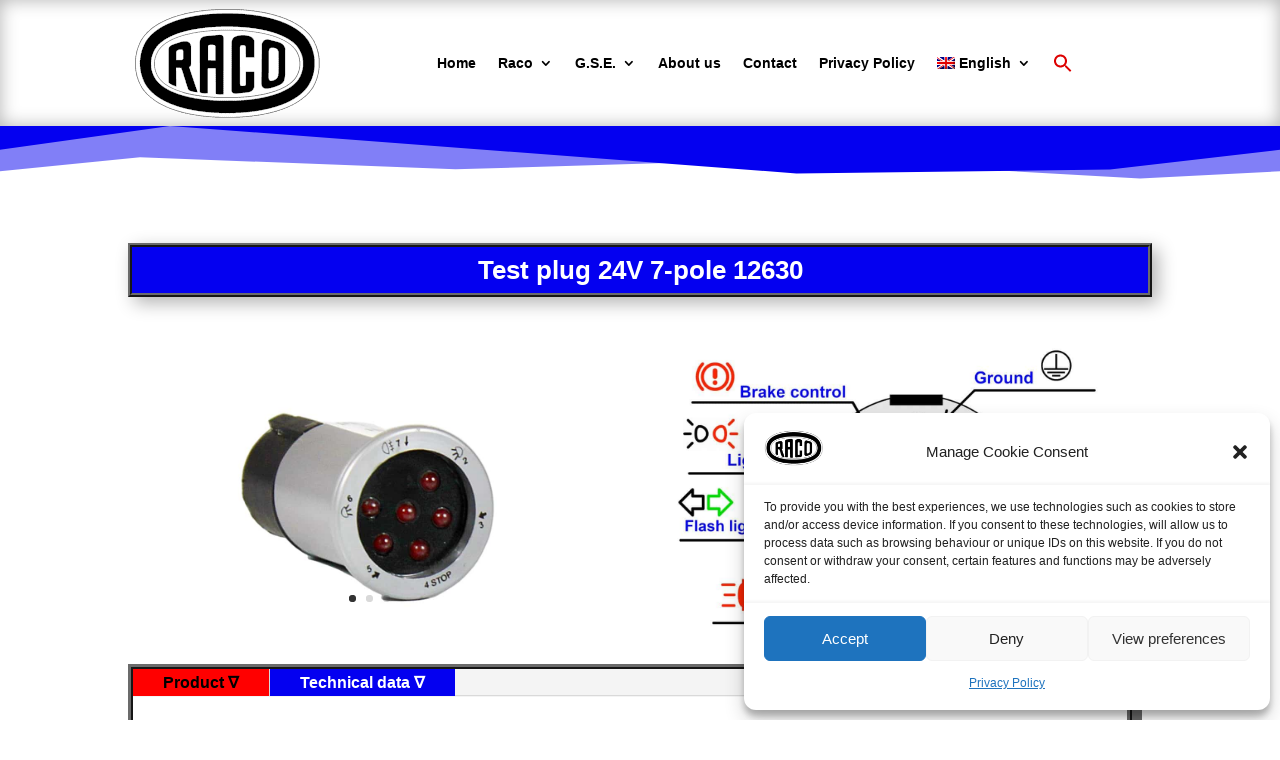

--- FILE ---
content_type: text/html; charset=UTF-8
request_url: https://raco.dk/g-s-e/trailer-tester-test-plug-testline/test-plug-24v/?lang=en
body_size: 49055
content:
<!DOCTYPE html>
<html lang="en-US">
<head>
	<meta charset="UTF-8" />
<meta http-equiv="X-UA-Compatible" content="IE=edge">
	<link rel="pingback" href="https://raco.dk/xmlrpc.php" />

	<script type="text/javascript">
		document.documentElement.className = 'js';
	</script>
	
	<meta name='robots' content='index, follow, max-image-preview:large, max-snippet:-1, max-video-preview:-1' />

	<!-- This site is optimized with the Yoast SEO plugin v26.7 - https://yoast.com/wordpress/plugins/seo/ -->
	<title>Testing unit truck towbar trailer auto - GSE</title>
<link data-rocket-prefetch href="https://www.googletagmanager.com" rel="dns-prefetch">
<link data-rocket-prefetch href="https://www.google.com" rel="dns-prefetch">
<link crossorigin data-rocket-preload as="font" href="https://raco.dk/wp-content/themes/Divi/core/admin/fonts/modules/all/modules.woff" rel="preload"><link rel="preload" data-rocket-preload as="image" href="https://raco.dk/wp-content/uploads/2020/09/ISO-1185-GB-002.jpg" imagesrcset="https://raco.dk/wp-content/uploads/2020/09/ISO-1185-GB-002.jpg 2200w, https://raco.dk/wp-content/uploads/2020/09/ISO-1185-GB-002-1280x762.jpg 1280w, https://raco.dk/wp-content/uploads/2020/09/ISO-1185-GB-002-980x584.jpg 980w, https://raco.dk/wp-content/uploads/2020/09/ISO-1185-GB-002-480x286.jpg 480w" imagesizes="(min-width: 0px) and (max-width: 480px) 480px, (min-width: 481px) and (max-width: 980px) 980px, (min-width: 981px) and (max-width: 1280px) 1280px, (min-width: 1281px) 2200px, 100vw" fetchpriority="high">
	<meta name="description" content="Testing unit truck towbar trailer auto. A trailer test socket simplifies the control of plug, sockets, cable connections, lights, etc." />
	<link rel="canonical" href="https://raco.dk/g-s-e/trailer-tester-test-plug-testline/test-plug-24v/?lang=en" />
	<meta property="og:locale" content="en_US" />
	<meta property="og:type" content="article" />
	<meta property="og:title" content="Testing unit truck towbar trailer auto - GSE" />
	<meta property="og:description" content="Testing unit truck towbar trailer auto. A trailer test socket simplifies the control of plug, sockets, cable connections, lights, etc." />
	<meta property="og:url" content="https://raco.dk/g-s-e/trailer-tester-test-plug-testline/test-plug-24v/?lang=en" />
	<meta property="og:site_name" content="Raco" />
	<meta property="article:publisher" content="https://www.facebook.com/RACO-AS-1383978971834148" />
	<meta property="article:modified_time" content="2023-03-02T12:04:06+00:00" />
	<meta property="og:image" content="https://raco.dk/wp-content/uploads/2020/05/gse_provestik_testline_1.jpg" />
	<meta property="og:image:width" content="652" />
	<meta property="og:image:height" content="652" />
	<meta property="og:image:type" content="image/jpeg" />
	<meta name="twitter:card" content="summary_large_image" />
	<meta name="twitter:label1" content="Est. reading time" />
	<meta name="twitter:data1" content="26 minutes" />
	<script type="application/ld+json" class="yoast-schema-graph">{"@context":"https://schema.org","@graph":[{"@type":"WebPage","@id":"https://raco.dk/g-s-e/trailer-tester-test-plug-testline/test-plug-24v/?lang=en","url":"https://raco.dk/g-s-e/trailer-tester-test-plug-testline/test-plug-24v/?lang=en","name":"Testing unit truck towbar trailer auto - GSE","isPartOf":{"@id":"https://raco.dk/?lang=en#website"},"primaryImageOfPage":{"@id":"https://raco.dk/g-s-e/trailer-tester-test-plug-testline/test-plug-24v/?lang=en#primaryimage"},"image":{"@id":"https://raco.dk/g-s-e/trailer-tester-test-plug-testline/test-plug-24v/?lang=en#primaryimage"},"thumbnailUrl":"https://raco.dk/wp-content/uploads/2020/05/gse_provestik_testline_1.jpg","datePublished":"2022-06-09T07:20:53+00:00","dateModified":"2023-03-02T12:04:06+00:00","description":"Testing unit truck towbar trailer auto. A trailer test socket simplifies the control of plug, sockets, cable connections, lights, etc.","breadcrumb":{"@id":"https://raco.dk/g-s-e/trailer-tester-test-plug-testline/test-plug-24v/?lang=en#breadcrumb"},"inLanguage":"en-US","potentialAction":[{"@type":"ReadAction","target":["https://raco.dk/g-s-e/trailer-tester-test-plug-testline/test-plug-24v/?lang=en"]}]},{"@type":"ImageObject","inLanguage":"en-US","@id":"https://raco.dk/g-s-e/trailer-tester-test-plug-testline/test-plug-24v/?lang=en#primaryimage","url":"https://raco.dk/wp-content/uploads/2020/05/gse_provestik_testline_1.jpg","contentUrl":"https://raco.dk/wp-content/uploads/2020/05/gse_provestik_testline_1.jpg","width":652,"height":652,"caption":"Towbar tester Test plug testline car testing unit trailer socket truck lorry caravan auto light cable circuit front page GSE"},{"@type":"BreadcrumbList","@id":"https://raco.dk/g-s-e/trailer-tester-test-plug-testline/test-plug-24v/?lang=en#breadcrumb","itemListElement":[{"@type":"ListItem","position":1,"name":"Hjem","item":"https://raco.dk/?lang=en"},{"@type":"ListItem","position":2,"name":"G.S.E.","item":"https://raco.dk/g-s-e/?lang=en"},{"@type":"ListItem","position":3,"name":"Test plug","item":"https://raco.dk/g-s-e/trailer-tester-test-plug-testline/?lang=en"},{"@type":"ListItem","position":4,"name":"Test plug 24V"}]},{"@type":"WebSite","@id":"https://raco.dk/?lang=en#website","url":"https://raco.dk/?lang=en","name":"Raco","description":"Raco salg af dele til bilindustrien.","publisher":{"@id":"https://raco.dk/?lang=en#organization"},"potentialAction":[{"@type":"SearchAction","target":{"@type":"EntryPoint","urlTemplate":"https://raco.dk/?lang=en?s={search_term_string}"},"query-input":{"@type":"PropertyValueSpecification","valueRequired":true,"valueName":"search_term_string"}}],"inLanguage":"en-US"},{"@type":"Organization","@id":"https://raco.dk/?lang=en#organization","name":"Raco","url":"https://raco.dk/?lang=en","logo":{"@type":"ImageObject","inLanguage":"en-US","@id":"https://raco.dk/?lang=en#/schema/logo/image/","url":"https://raco.dk/wp-content/uploads/2021/03/Logo-Raco-AS-Udstyr-til-bilindustrien-sort-009.png","contentUrl":"https://raco.dk/wp-content/uploads/2021/03/Logo-Raco-AS-Udstyr-til-bilindustrien-sort-009.png","width":200,"height":125,"caption":"Raco"},"image":{"@id":"https://raco.dk/?lang=en#/schema/logo/image/"},"sameAs":["https://www.facebook.com/RACO-AS-1383978971834148"]}]}</script>
	<!-- / Yoast SEO plugin. -->


<link rel="alternate" type="application/rss+xml" title="Raco &raquo; Feed" href="https://raco.dk/feed/?lang=en" />
<link rel="alternate" type="application/rss+xml" title="Raco &raquo; Comments Feed" href="https://raco.dk/comments/feed/?lang=en" />
<link rel="alternate" title="oEmbed (JSON)" type="application/json+oembed" href="https://raco.dk/wp-json/oembed/1.0/embed?url=https%3A%2F%2Fraco.dk%2Fg-s-e%2Ftrailer-tester-test-plug-testline%2Ftest-plug-24v%2F%3Flang%3Den" />
<link rel="alternate" title="oEmbed (XML)" type="text/xml+oembed" href="https://raco.dk/wp-json/oembed/1.0/embed?url=https%3A%2F%2Fraco.dk%2Fg-s-e%2Ftrailer-tester-test-plug-testline%2Ftest-plug-24v%2F%3Flang%3Den&#038;format=xml" />
<meta content="Divi v.4.27.5" name="generator"/><link rel='stylesheet' id='ivory-ajax-search-styles-css' href='https://raco.dk/wp-content/plugins/add-search-to-menu/public/css/ivory-ajax-search.min.css?ver=5.5.13' type='text/css' media='all' />
<link rel='stylesheet' id='dcl-slick-css' href='https://raco.dk/wp-content/plugins/wow-carousel-for-divi-lite/assets/libs/slick/slick.min.css?ver=2.1.5' type='text/css' media='all' />
<link rel='stylesheet' id='dcl-magnific-css' href='https://raco.dk/wp-content/plugins/wow-carousel-for-divi-lite/assets/libs/magnific/magnific-popup.min.css?ver=2.1.5' type='text/css' media='all' />
<link data-minify="1" rel='stylesheet' id='dcl-frontend-styles-css' href='https://raco.dk/wp-content/cache/min/1/wp-content/plugins/wow-carousel-for-divi-lite/dist/frontend-styles.css?ver=1766998919' type='text/css' media='all' />
<link rel='stylesheet' id='wpml-legacy-horizontal-list-0-css' href='https://raco.dk/wp-content/plugins/sitepress-multilingual-cms/templates/language-switchers/legacy-list-horizontal/style.min.css?ver=1' type='text/css' media='all' />
<link rel='stylesheet' id='wpml-menu-item-0-css' href='https://raco.dk/wp-content/plugins/sitepress-multilingual-cms/templates/language-switchers/menu-item/style.min.css?ver=1' type='text/css' media='all' />
<link rel='stylesheet' id='cmplz-general-css' href='https://raco.dk/wp-content/plugins/complianz-gdpr/assets/css/cookieblocker.min.css?ver=1766041640' type='text/css' media='all' />
<link rel='stylesheet' id='ivory-search-styles-css' href='https://raco.dk/wp-content/plugins/add-search-to-menu/public/css/ivory-search.min.css?ver=5.5.13' type='text/css' media='all' />
<style id='divi-style-inline-inline-css' type='text/css'>
/*!
Theme Name: Divi
Theme URI: http://www.elegantthemes.com/gallery/divi/
Version: 4.27.5
Description: Smart. Flexible. Beautiful. Divi is the most powerful theme in our collection.
Author: Elegant Themes
Author URI: http://www.elegantthemes.com
License: GNU General Public License v2
License URI: http://www.gnu.org/licenses/gpl-2.0.html
*/

a,abbr,acronym,address,applet,b,big,blockquote,body,center,cite,code,dd,del,dfn,div,dl,dt,em,fieldset,font,form,h1,h2,h3,h4,h5,h6,html,i,iframe,img,ins,kbd,label,legend,li,object,ol,p,pre,q,s,samp,small,span,strike,strong,sub,sup,tt,u,ul,var{margin:0;padding:0;border:0;outline:0;font-size:100%;-ms-text-size-adjust:100%;-webkit-text-size-adjust:100%;vertical-align:baseline;background:transparent}body{line-height:1}ol,ul{list-style:none}blockquote,q{quotes:none}blockquote:after,blockquote:before,q:after,q:before{content:"";content:none}blockquote{margin:20px 0 30px;border-left:5px solid;padding-left:20px}:focus{outline:0}del{text-decoration:line-through}pre{overflow:auto;padding:10px}figure{margin:0}table{border-collapse:collapse;border-spacing:0}article,aside,footer,header,hgroup,nav,section{display:block}body{font-family:Open Sans,Arial,sans-serif;font-size:14px;color:#666;background-color:#fff;line-height:1.7em;font-weight:500;-webkit-font-smoothing:antialiased;-moz-osx-font-smoothing:grayscale}body.page-template-page-template-blank-php #page-container{padding-top:0!important}body.et_cover_background{background-size:cover!important;background-position:top!important;background-repeat:no-repeat!important;background-attachment:fixed}a{color:#2ea3f2}a,a:hover{text-decoration:none}p{padding-bottom:1em}p:not(.has-background):last-of-type{padding-bottom:0}p.et_normal_padding{padding-bottom:1em}strong{font-weight:700}cite,em,i{font-style:italic}code,pre{font-family:Courier New,monospace;margin-bottom:10px}ins{text-decoration:none}sub,sup{height:0;line-height:1;position:relative;vertical-align:baseline}sup{bottom:.8em}sub{top:.3em}dl{margin:0 0 1.5em}dl dt{font-weight:700}dd{margin-left:1.5em}blockquote p{padding-bottom:0}embed,iframe,object,video{max-width:100%}h1,h2,h3,h4,h5,h6{color:#333;padding-bottom:10px;line-height:1em;font-weight:500}h1 a,h2 a,h3 a,h4 a,h5 a,h6 a{color:inherit}h1{font-size:30px}h2{font-size:26px}h3{font-size:22px}h4{font-size:18px}h5{font-size:16px}h6{font-size:14px}input{-webkit-appearance:none}input[type=checkbox]{-webkit-appearance:checkbox}input[type=radio]{-webkit-appearance:radio}input.text,input.title,input[type=email],input[type=password],input[type=tel],input[type=text],select,textarea{background-color:#fff;border:1px solid #bbb;padding:2px;color:#4e4e4e}input.text:focus,input.title:focus,input[type=text]:focus,select:focus,textarea:focus{border-color:#2d3940;color:#3e3e3e}input.text,input.title,input[type=text],select,textarea{margin:0}textarea{padding:4px}button,input,select,textarea{font-family:inherit}img{max-width:100%;height:auto}.clear{clear:both}br.clear{margin:0;padding:0}.pagination{clear:both}#et_search_icon:hover,.et-social-icon a:hover,.et_password_protected_form .et_submit_button,.form-submit .et_pb_buttontton.alt.disabled,.nav-single a,.posted_in a{color:#2ea3f2}.et-search-form,blockquote{border-color:#2ea3f2}#main-content{background-color:#fff}.container{width:80%;max-width:1080px;margin:auto;position:relative}body:not(.et-tb) #main-content .container,body:not(.et-tb-has-header) #main-content .container{padding-top:58px}.et_full_width_page #main-content .container:before{display:none}.main_title{margin-bottom:20px}.et_password_protected_form .et_submit_button:hover,.form-submit .et_pb_button:hover{background:rgba(0,0,0,.05)}.et_button_icon_visible .et_pb_button{padding-right:2em;padding-left:.7em}.et_button_icon_visible .et_pb_button:after{opacity:1;margin-left:0}.et_button_left .et_pb_button:hover:after{left:.15em}.et_button_left .et_pb_button:after{margin-left:0;left:1em}.et_button_icon_visible.et_button_left .et_pb_button,.et_button_left .et_pb_button:hover,.et_button_left .et_pb_module .et_pb_button:hover{padding-left:2em;padding-right:.7em}.et_button_icon_visible.et_button_left .et_pb_button:after,.et_button_left .et_pb_button:hover:after{left:.15em}.et_password_protected_form .et_submit_button:hover,.form-submit .et_pb_button:hover{padding:.3em 1em}.et_button_no_icon .et_pb_button:after{display:none}.et_button_no_icon.et_button_icon_visible.et_button_left .et_pb_button,.et_button_no_icon.et_button_left .et_pb_button:hover,.et_button_no_icon .et_pb_button,.et_button_no_icon .et_pb_button:hover{padding:.3em 1em!important}.et_button_custom_icon .et_pb_button:after{line-height:1.7em}.et_button_custom_icon.et_button_icon_visible .et_pb_button:after,.et_button_custom_icon .et_pb_button:hover:after{margin-left:.3em}#left-area .post_format-post-format-gallery .wp-block-gallery:first-of-type{padding:0;margin-bottom:-16px}.entry-content table:not(.variations){border:1px solid #eee;margin:0 0 15px;text-align:left;width:100%}.entry-content thead th,.entry-content tr th{color:#555;font-weight:700;padding:9px 24px}.entry-content tr td{border-top:1px solid #eee;padding:6px 24px}#left-area ul,.entry-content ul,.et-l--body ul,.et-l--footer ul,.et-l--header ul{list-style-type:disc;padding:0 0 23px 1em;line-height:26px}#left-area ol,.entry-content ol,.et-l--body ol,.et-l--footer ol,.et-l--header ol{list-style-type:decimal;list-style-position:inside;padding:0 0 23px;line-height:26px}#left-area ul li ul,.entry-content ul li ol{padding:2px 0 2px 20px}#left-area ol li ul,.entry-content ol li ol,.et-l--body ol li ol,.et-l--footer ol li ol,.et-l--header ol li ol{padding:2px 0 2px 35px}#left-area ul.wp-block-gallery{display:-webkit-box;display:-ms-flexbox;display:flex;-ms-flex-wrap:wrap;flex-wrap:wrap;list-style-type:none;padding:0}#left-area ul.products{padding:0!important;line-height:1.7!important;list-style:none!important}.gallery-item a{display:block}.gallery-caption,.gallery-item a{width:90%}#wpadminbar{z-index:100001}#left-area .post-meta{font-size:14px;padding-bottom:15px}#left-area .post-meta a{text-decoration:none;color:#666}#left-area .et_featured_image{padding-bottom:7px}.single .post{padding-bottom:25px}body.single .et_audio_content{margin-bottom:-6px}.nav-single a{text-decoration:none;color:#2ea3f2;font-size:14px;font-weight:400}.nav-previous{float:left}.nav-next{float:right}.et_password_protected_form p input{background-color:#eee;border:none!important;width:100%!important;border-radius:0!important;font-size:14px;color:#999!important;padding:16px!important;-webkit-box-sizing:border-box;box-sizing:border-box}.et_password_protected_form label{display:none}.et_password_protected_form .et_submit_button{font-family:inherit;display:block;float:right;margin:8px auto 0;cursor:pointer}.post-password-required p.nocomments.container{max-width:100%}.post-password-required p.nocomments.container:before{display:none}.aligncenter,div.post .new-post .aligncenter{display:block;margin-left:auto;margin-right:auto}.wp-caption{border:1px solid #ddd;text-align:center;background-color:#f3f3f3;margin-bottom:10px;max-width:96%;padding:8px}.wp-caption.alignleft{margin:0 30px 20px 0}.wp-caption.alignright{margin:0 0 20px 30px}.wp-caption img{margin:0;padding:0;border:0}.wp-caption p.wp-caption-text{font-size:12px;padding:0 4px 5px;margin:0}.alignright{float:right}.alignleft{float:left}img.alignleft{display:inline;float:left;margin-right:15px}img.alignright{display:inline;float:right;margin-left:15px}.page.et_pb_pagebuilder_layout #main-content{background-color:transparent}body #main-content .et_builder_inner_content>h1,body #main-content .et_builder_inner_content>h2,body #main-content .et_builder_inner_content>h3,body #main-content .et_builder_inner_content>h4,body #main-content .et_builder_inner_content>h5,body #main-content .et_builder_inner_content>h6{line-height:1.4em}body #main-content .et_builder_inner_content>p{line-height:1.7em}.wp-block-pullquote{margin:20px 0 30px}.wp-block-pullquote.has-background blockquote{border-left:none}.wp-block-group.has-background{padding:1.5em 1.5em .5em}@media (min-width:981px){#left-area{width:79.125%;padding-bottom:23px}#main-content .container:before{content:"";position:absolute;top:0;height:100%;width:1px;background-color:#e2e2e2}.et_full_width_page #left-area,.et_no_sidebar #left-area{float:none;width:100%!important}.et_full_width_page #left-area{padding-bottom:0}.et_no_sidebar #main-content .container:before{display:none}}@media (max-width:980px){#page-container{padding-top:80px}.et-tb #page-container,.et-tb-has-header #page-container{padding-top:0!important}#left-area,#sidebar{width:100%!important}#main-content .container:before{display:none!important}.et_full_width_page .et_gallery_item:nth-child(4n+1){clear:none}}@media print{#page-container{padding-top:0!important}}#wp-admin-bar-et-use-visual-builder a:before{font-family:ETmodules!important;content:"\e625";font-size:30px!important;width:28px;margin-top:-3px;color:#974df3!important}#wp-admin-bar-et-use-visual-builder:hover a:before{color:#fff!important}#wp-admin-bar-et-use-visual-builder:hover a,#wp-admin-bar-et-use-visual-builder a:hover{transition:background-color .5s ease;-webkit-transition:background-color .5s ease;-moz-transition:background-color .5s ease;background-color:#7e3bd0!important;color:#fff!important}* html .clearfix,:first-child+html .clearfix{zoom:1}.iphone .et_pb_section_video_bg video::-webkit-media-controls-start-playback-button{display:none!important;-webkit-appearance:none}.et_mobile_device .et_pb_section_parallax .et_pb_parallax_css{background-attachment:scroll}.et-social-facebook a.icon:before{content:"\e093"}.et-social-twitter a.icon:before{content:"\e094"}.et-social-google-plus a.icon:before{content:"\e096"}.et-social-instagram a.icon:before{content:"\e09a"}.et-social-rss a.icon:before{content:"\e09e"}.ai1ec-single-event:after{content:" ";display:table;clear:both}.evcal_event_details .evcal_evdata_cell .eventon_details_shading_bot.eventon_details_shading_bot{z-index:3}.wp-block-divi-layout{margin-bottom:1em}*{-webkit-box-sizing:border-box;box-sizing:border-box}#et-info-email:before,#et-info-phone:before,#et_search_icon:before,.comment-reply-link:after,.et-cart-info span:before,.et-pb-arrow-next:before,.et-pb-arrow-prev:before,.et-social-icon a:before,.et_audio_container .mejs-playpause-button button:before,.et_audio_container .mejs-volume-button button:before,.et_overlay:before,.et_password_protected_form .et_submit_button:after,.et_pb_button:after,.et_pb_contact_reset:after,.et_pb_contact_submit:after,.et_pb_font_icon:before,.et_pb_newsletter_button:after,.et_pb_pricing_table_button:after,.et_pb_promo_button:after,.et_pb_testimonial:before,.et_pb_toggle_title:before,.form-submit .et_pb_button:after,.mobile_menu_bar:before,a.et_pb_more_button:after{font-family:ETmodules!important;speak:none;font-style:normal;font-weight:400;-webkit-font-feature-settings:normal;font-feature-settings:normal;font-variant:normal;text-transform:none;line-height:1;-webkit-font-smoothing:antialiased;-moz-osx-font-smoothing:grayscale;text-shadow:0 0;direction:ltr}.et-pb-icon,.et_pb_custom_button_icon.et_pb_button:after,.et_pb_login .et_pb_custom_button_icon.et_pb_button:after,.et_pb_woo_custom_button_icon .button.et_pb_custom_button_icon.et_pb_button:after,.et_pb_woo_custom_button_icon .button.et_pb_custom_button_icon.et_pb_button:hover:after{content:attr(data-icon)}.et-pb-icon{font-family:ETmodules;speak:none;font-weight:400;-webkit-font-feature-settings:normal;font-feature-settings:normal;font-variant:normal;text-transform:none;line-height:1;-webkit-font-smoothing:antialiased;font-size:96px;font-style:normal;display:inline-block;-webkit-box-sizing:border-box;box-sizing:border-box;direction:ltr}#et-ajax-saving{display:none;-webkit-transition:background .3s,-webkit-box-shadow .3s;transition:background .3s,-webkit-box-shadow .3s;transition:background .3s,box-shadow .3s;transition:background .3s,box-shadow .3s,-webkit-box-shadow .3s;-webkit-box-shadow:rgba(0,139,219,.247059) 0 0 60px;box-shadow:0 0 60px rgba(0,139,219,.247059);position:fixed;top:50%;left:50%;width:50px;height:50px;background:#fff;border-radius:50px;margin:-25px 0 0 -25px;z-index:999999;text-align:center}#et-ajax-saving img{margin:9px}.et-safe-mode-indicator,.et-safe-mode-indicator:focus,.et-safe-mode-indicator:hover{-webkit-box-shadow:0 5px 10px rgba(41,196,169,.15);box-shadow:0 5px 10px rgba(41,196,169,.15);background:#29c4a9;color:#fff;font-size:14px;font-weight:600;padding:12px;line-height:16px;border-radius:3px;position:fixed;bottom:30px;right:30px;z-index:999999;text-decoration:none;font-family:Open Sans,sans-serif;-webkit-font-smoothing:antialiased;-moz-osx-font-smoothing:grayscale}.et_pb_button{font-size:20px;font-weight:500;padding:.3em 1em;line-height:1.7em!important;background-color:transparent;background-size:cover;background-position:50%;background-repeat:no-repeat;border:2px solid;border-radius:3px;-webkit-transition-duration:.2s;transition-duration:.2s;-webkit-transition-property:all!important;transition-property:all!important}.et_pb_button,.et_pb_button_inner{position:relative}.et_pb_button:hover,.et_pb_module .et_pb_button:hover{border:2px solid transparent;padding:.3em 2em .3em .7em}.et_pb_button:hover{background-color:hsla(0,0%,100%,.2)}.et_pb_bg_layout_light.et_pb_button:hover,.et_pb_bg_layout_light .et_pb_button:hover{background-color:rgba(0,0,0,.05)}.et_pb_button:after,.et_pb_button:before{font-size:32px;line-height:1em;content:"\35";opacity:0;position:absolute;margin-left:-1em;-webkit-transition:all .2s;transition:all .2s;text-transform:none;-webkit-font-feature-settings:"kern" off;font-feature-settings:"kern" off;font-variant:none;font-style:normal;font-weight:400;text-shadow:none}.et_pb_button.et_hover_enabled:hover:after,.et_pb_button.et_pb_hovered:hover:after{-webkit-transition:none!important;transition:none!important}.et_pb_button:before{display:none}.et_pb_button:hover:after{opacity:1;margin-left:0}.et_pb_column_1_3 h1,.et_pb_column_1_4 h1,.et_pb_column_1_5 h1,.et_pb_column_1_6 h1,.et_pb_column_2_5 h1{font-size:26px}.et_pb_column_1_3 h2,.et_pb_column_1_4 h2,.et_pb_column_1_5 h2,.et_pb_column_1_6 h2,.et_pb_column_2_5 h2{font-size:23px}.et_pb_column_1_3 h3,.et_pb_column_1_4 h3,.et_pb_column_1_5 h3,.et_pb_column_1_6 h3,.et_pb_column_2_5 h3{font-size:20px}.et_pb_column_1_3 h4,.et_pb_column_1_4 h4,.et_pb_column_1_5 h4,.et_pb_column_1_6 h4,.et_pb_column_2_5 h4{font-size:18px}.et_pb_column_1_3 h5,.et_pb_column_1_4 h5,.et_pb_column_1_5 h5,.et_pb_column_1_6 h5,.et_pb_column_2_5 h5{font-size:16px}.et_pb_column_1_3 h6,.et_pb_column_1_4 h6,.et_pb_column_1_5 h6,.et_pb_column_1_6 h6,.et_pb_column_2_5 h6{font-size:15px}.et_pb_bg_layout_dark,.et_pb_bg_layout_dark h1,.et_pb_bg_layout_dark h2,.et_pb_bg_layout_dark h3,.et_pb_bg_layout_dark h4,.et_pb_bg_layout_dark h5,.et_pb_bg_layout_dark h6{color:#fff!important}.et_pb_module.et_pb_text_align_left{text-align:left}.et_pb_module.et_pb_text_align_center{text-align:center}.et_pb_module.et_pb_text_align_right{text-align:right}.et_pb_module.et_pb_text_align_justified{text-align:justify}.clearfix:after{visibility:hidden;display:block;font-size:0;content:" ";clear:both;height:0}.et_pb_bg_layout_light .et_pb_more_button{color:#2ea3f2}.et_builder_inner_content{position:relative;z-index:1}header .et_builder_inner_content{z-index:2}.et_pb_css_mix_blend_mode_passthrough{mix-blend-mode:unset!important}.et_pb_image_container{margin:-20px -20px 29px}.et_pb_module_inner{position:relative}.et_hover_enabled_preview{z-index:2}.et_hover_enabled:hover{position:relative;z-index:2}.et_pb_all_tabs,.et_pb_module,.et_pb_posts_nav a,.et_pb_tab,.et_pb_with_background{position:relative;background-size:cover;background-position:50%;background-repeat:no-repeat}.et_pb_background_mask,.et_pb_background_pattern{bottom:0;left:0;position:absolute;right:0;top:0}.et_pb_background_mask{background-size:calc(100% + 2px) calc(100% + 2px);background-repeat:no-repeat;background-position:50%;overflow:hidden}.et_pb_background_pattern{background-position:0 0;background-repeat:repeat}.et_pb_with_border{position:relative;border:0 solid #333}.post-password-required .et_pb_row{padding:0;width:100%}.post-password-required .et_password_protected_form{min-height:0}body.et_pb_pagebuilder_layout.et_pb_show_title .post-password-required .et_password_protected_form h1,body:not(.et_pb_pagebuilder_layout) .post-password-required .et_password_protected_form h1{display:none}.et_pb_no_bg{padding:0!important}.et_overlay.et_pb_inline_icon:before,.et_pb_inline_icon:before{content:attr(data-icon)}.et_pb_more_button{color:inherit;text-shadow:none;text-decoration:none;display:inline-block;margin-top:20px}.et_parallax_bg_wrap{overflow:hidden;position:absolute;top:0;right:0;bottom:0;left:0}.et_parallax_bg{background-repeat:no-repeat;background-position:top;background-size:cover;position:absolute;bottom:0;left:0;width:100%;height:100%;display:block}.et_parallax_bg.et_parallax_bg__hover,.et_parallax_bg.et_parallax_bg_phone,.et_parallax_bg.et_parallax_bg_tablet,.et_parallax_gradient.et_parallax_gradient__hover,.et_parallax_gradient.et_parallax_gradient_phone,.et_parallax_gradient.et_parallax_gradient_tablet,.et_pb_section_parallax_hover:hover .et_parallax_bg:not(.et_parallax_bg__hover),.et_pb_section_parallax_hover:hover .et_parallax_gradient:not(.et_parallax_gradient__hover){display:none}.et_pb_section_parallax_hover:hover .et_parallax_bg.et_parallax_bg__hover,.et_pb_section_parallax_hover:hover .et_parallax_gradient.et_parallax_gradient__hover{display:block}.et_parallax_gradient{bottom:0;display:block;left:0;position:absolute;right:0;top:0}.et_pb_module.et_pb_section_parallax,.et_pb_posts_nav a.et_pb_section_parallax,.et_pb_tab.et_pb_section_parallax{position:relative}.et_pb_section_parallax .et_pb_parallax_css,.et_pb_slides .et_parallax_bg.et_pb_parallax_css{background-attachment:fixed}body.et-bfb .et_pb_section_parallax .et_pb_parallax_css,body.et-bfb .et_pb_slides .et_parallax_bg.et_pb_parallax_css{background-attachment:scroll;bottom:auto}.et_pb_section_parallax.et_pb_column .et_pb_module,.et_pb_section_parallax.et_pb_row .et_pb_column,.et_pb_section_parallax.et_pb_row .et_pb_module{z-index:9;position:relative}.et_pb_more_button:hover:after{opacity:1;margin-left:0}.et_pb_preload .et_pb_section_video_bg,.et_pb_preload>div{visibility:hidden}.et_pb_preload,.et_pb_section.et_pb_section_video.et_pb_preload{position:relative;background:#464646!important}.et_pb_preload:before{content:"";position:absolute;top:50%;left:50%;background:url(https://raco.dk/wp-content/themes/Divi/includes/builder/styles/images/preloader.gif) no-repeat;border-radius:32px;width:32px;height:32px;margin:-16px 0 0 -16px}.box-shadow-overlay{position:absolute;top:0;left:0;width:100%;height:100%;z-index:10;pointer-events:none}.et_pb_section>.box-shadow-overlay~.et_pb_row{z-index:11}body.safari .section_has_divider{will-change:transform}.et_pb_row>.box-shadow-overlay{z-index:8}.has-box-shadow-overlay{position:relative}.et_clickable{cursor:pointer}.screen-reader-text{border:0;clip:rect(1px,1px,1px,1px);-webkit-clip-path:inset(50%);clip-path:inset(50%);height:1px;margin:-1px;overflow:hidden;padding:0;position:absolute!important;width:1px;word-wrap:normal!important}.et_multi_view_hidden,.et_multi_view_hidden_image{display:none!important}@keyframes multi-view-image-fade{0%{opacity:0}10%{opacity:.1}20%{opacity:.2}30%{opacity:.3}40%{opacity:.4}50%{opacity:.5}60%{opacity:.6}70%{opacity:.7}80%{opacity:.8}90%{opacity:.9}to{opacity:1}}.et_multi_view_image__loading{visibility:hidden}.et_multi_view_image__loaded{-webkit-animation:multi-view-image-fade .5s;animation:multi-view-image-fade .5s}#et-pb-motion-effects-offset-tracker{visibility:hidden!important;opacity:0;position:absolute;top:0;left:0}.et-pb-before-scroll-animation{opacity:0}header.et-l.et-l--header:after{clear:both;display:block;content:""}.et_pb_module{-webkit-animation-timing-function:linear;animation-timing-function:linear;-webkit-animation-duration:.2s;animation-duration:.2s}@-webkit-keyframes fadeBottom{0%{opacity:0;-webkit-transform:translateY(10%);transform:translateY(10%)}to{opacity:1;-webkit-transform:translateY(0);transform:translateY(0)}}@keyframes fadeBottom{0%{opacity:0;-webkit-transform:translateY(10%);transform:translateY(10%)}to{opacity:1;-webkit-transform:translateY(0);transform:translateY(0)}}@-webkit-keyframes fadeLeft{0%{opacity:0;-webkit-transform:translateX(-10%);transform:translateX(-10%)}to{opacity:1;-webkit-transform:translateX(0);transform:translateX(0)}}@keyframes fadeLeft{0%{opacity:0;-webkit-transform:translateX(-10%);transform:translateX(-10%)}to{opacity:1;-webkit-transform:translateX(0);transform:translateX(0)}}@-webkit-keyframes fadeRight{0%{opacity:0;-webkit-transform:translateX(10%);transform:translateX(10%)}to{opacity:1;-webkit-transform:translateX(0);transform:translateX(0)}}@keyframes fadeRight{0%{opacity:0;-webkit-transform:translateX(10%);transform:translateX(10%)}to{opacity:1;-webkit-transform:translateX(0);transform:translateX(0)}}@-webkit-keyframes fadeTop{0%{opacity:0;-webkit-transform:translateY(-10%);transform:translateY(-10%)}to{opacity:1;-webkit-transform:translateX(0);transform:translateX(0)}}@keyframes fadeTop{0%{opacity:0;-webkit-transform:translateY(-10%);transform:translateY(-10%)}to{opacity:1;-webkit-transform:translateX(0);transform:translateX(0)}}@-webkit-keyframes fadeIn{0%{opacity:0}to{opacity:1}}@keyframes fadeIn{0%{opacity:0}to{opacity:1}}.et-waypoint:not(.et_pb_counters){opacity:0}@media (min-width:981px){.et_pb_section.et_section_specialty div.et_pb_row .et_pb_column .et_pb_column .et_pb_module.et-last-child,.et_pb_section.et_section_specialty div.et_pb_row .et_pb_column .et_pb_column .et_pb_module:last-child,.et_pb_section.et_section_specialty div.et_pb_row .et_pb_column .et_pb_row_inner .et_pb_column .et_pb_module.et-last-child,.et_pb_section.et_section_specialty div.et_pb_row .et_pb_column .et_pb_row_inner .et_pb_column .et_pb_module:last-child,.et_pb_section div.et_pb_row .et_pb_column .et_pb_module.et-last-child,.et_pb_section div.et_pb_row .et_pb_column .et_pb_module:last-child{margin-bottom:0}}@media (max-width:980px){.et_overlay.et_pb_inline_icon_tablet:before,.et_pb_inline_icon_tablet:before{content:attr(data-icon-tablet)}.et_parallax_bg.et_parallax_bg_tablet_exist,.et_parallax_gradient.et_parallax_gradient_tablet_exist{display:none}.et_parallax_bg.et_parallax_bg_tablet,.et_parallax_gradient.et_parallax_gradient_tablet{display:block}.et_pb_column .et_pb_module{margin-bottom:30px}.et_pb_row .et_pb_column .et_pb_module.et-last-child,.et_pb_row .et_pb_column .et_pb_module:last-child,.et_section_specialty .et_pb_row .et_pb_column .et_pb_module.et-last-child,.et_section_specialty .et_pb_row .et_pb_column .et_pb_module:last-child{margin-bottom:0}.et_pb_more_button{display:inline-block!important}.et_pb_bg_layout_light_tablet.et_pb_button,.et_pb_bg_layout_light_tablet.et_pb_module.et_pb_button,.et_pb_bg_layout_light_tablet .et_pb_more_button{color:#2ea3f2}.et_pb_bg_layout_light_tablet .et_pb_forgot_password a{color:#666}.et_pb_bg_layout_light_tablet h1,.et_pb_bg_layout_light_tablet h2,.et_pb_bg_layout_light_tablet h3,.et_pb_bg_layout_light_tablet h4,.et_pb_bg_layout_light_tablet h5,.et_pb_bg_layout_light_tablet h6{color:#333!important}.et_pb_module .et_pb_bg_layout_light_tablet.et_pb_button{color:#2ea3f2!important}.et_pb_bg_layout_light_tablet{color:#666!important}.et_pb_bg_layout_dark_tablet,.et_pb_bg_layout_dark_tablet h1,.et_pb_bg_layout_dark_tablet h2,.et_pb_bg_layout_dark_tablet h3,.et_pb_bg_layout_dark_tablet h4,.et_pb_bg_layout_dark_tablet h5,.et_pb_bg_layout_dark_tablet h6{color:#fff!important}.et_pb_bg_layout_dark_tablet.et_pb_button,.et_pb_bg_layout_dark_tablet.et_pb_module.et_pb_button,.et_pb_bg_layout_dark_tablet .et_pb_more_button{color:inherit}.et_pb_bg_layout_dark_tablet .et_pb_forgot_password a{color:#fff}.et_pb_module.et_pb_text_align_left-tablet{text-align:left}.et_pb_module.et_pb_text_align_center-tablet{text-align:center}.et_pb_module.et_pb_text_align_right-tablet{text-align:right}.et_pb_module.et_pb_text_align_justified-tablet{text-align:justify}}@media (max-width:767px){.et_pb_more_button{display:inline-block!important}.et_overlay.et_pb_inline_icon_phone:before,.et_pb_inline_icon_phone:before{content:attr(data-icon-phone)}.et_parallax_bg.et_parallax_bg_phone_exist,.et_parallax_gradient.et_parallax_gradient_phone_exist{display:none}.et_parallax_bg.et_parallax_bg_phone,.et_parallax_gradient.et_parallax_gradient_phone{display:block}.et-hide-mobile{display:none!important}.et_pb_bg_layout_light_phone.et_pb_button,.et_pb_bg_layout_light_phone.et_pb_module.et_pb_button,.et_pb_bg_layout_light_phone .et_pb_more_button{color:#2ea3f2}.et_pb_bg_layout_light_phone .et_pb_forgot_password a{color:#666}.et_pb_bg_layout_light_phone h1,.et_pb_bg_layout_light_phone h2,.et_pb_bg_layout_light_phone h3,.et_pb_bg_layout_light_phone h4,.et_pb_bg_layout_light_phone h5,.et_pb_bg_layout_light_phone h6{color:#333!important}.et_pb_module .et_pb_bg_layout_light_phone.et_pb_button{color:#2ea3f2!important}.et_pb_bg_layout_light_phone{color:#666!important}.et_pb_bg_layout_dark_phone,.et_pb_bg_layout_dark_phone h1,.et_pb_bg_layout_dark_phone h2,.et_pb_bg_layout_dark_phone h3,.et_pb_bg_layout_dark_phone h4,.et_pb_bg_layout_dark_phone h5,.et_pb_bg_layout_dark_phone h6{color:#fff!important}.et_pb_bg_layout_dark_phone.et_pb_button,.et_pb_bg_layout_dark_phone.et_pb_module.et_pb_button,.et_pb_bg_layout_dark_phone .et_pb_more_button{color:inherit}.et_pb_module .et_pb_bg_layout_dark_phone.et_pb_button{color:#fff!important}.et_pb_bg_layout_dark_phone .et_pb_forgot_password a{color:#fff}.et_pb_module.et_pb_text_align_left-phone{text-align:left}.et_pb_module.et_pb_text_align_center-phone{text-align:center}.et_pb_module.et_pb_text_align_right-phone{text-align:right}.et_pb_module.et_pb_text_align_justified-phone{text-align:justify}}@media (max-width:479px){a.et_pb_more_button{display:block}}@media (min-width:768px) and (max-width:980px){[data-et-multi-view-load-tablet-hidden=true]:not(.et_multi_view_swapped){display:none!important}}@media (max-width:767px){[data-et-multi-view-load-phone-hidden=true]:not(.et_multi_view_swapped){display:none!important}}.et_pb_menu.et_pb_menu--style-inline_centered_logo .et_pb_menu__menu nav ul{-webkit-box-pack:center;-ms-flex-pack:center;justify-content:center}@-webkit-keyframes multi-view-image-fade{0%{-webkit-transform:scale(1);transform:scale(1);opacity:1}50%{-webkit-transform:scale(1.01);transform:scale(1.01);opacity:1}to{-webkit-transform:scale(1);transform:scale(1);opacity:1}}
/*# sourceURL=divi-style-inline-inline-css */
</style>
<style id='divi-dynamic-critical-inline-css' type='text/css'>
@font-face{font-family:ETmodules;font-display:block;src:url(//raco.dk/wp-content/themes/Divi/core/admin/fonts/modules/all/modules.eot);src:url(//raco.dk/wp-content/themes/Divi/core/admin/fonts/modules/all/modules.eot?#iefix) format("embedded-opentype"),url(//raco.dk/wp-content/themes/Divi/core/admin/fonts/modules/all/modules.woff) format("woff"),url(//raco.dk/wp-content/themes/Divi/core/admin/fonts/modules/all/modules.ttf) format("truetype"),url(//raco.dk/wp-content/themes/Divi/core/admin/fonts/modules/all/modules.svg#ETmodules) format("svg");font-weight:400;font-style:normal}
@media (min-width:981px){.et_pb_gutters3 .et_pb_column,.et_pb_gutters3.et_pb_row .et_pb_column{margin-right:5.5%}.et_pb_gutters3 .et_pb_column_4_4,.et_pb_gutters3.et_pb_row .et_pb_column_4_4{width:100%}.et_pb_gutters3 .et_pb_column_4_4 .et_pb_module,.et_pb_gutters3.et_pb_row .et_pb_column_4_4 .et_pb_module{margin-bottom:2.75%}.et_pb_gutters3 .et_pb_column_3_4,.et_pb_gutters3.et_pb_row .et_pb_column_3_4{width:73.625%}.et_pb_gutters3 .et_pb_column_3_4 .et_pb_module,.et_pb_gutters3.et_pb_row .et_pb_column_3_4 .et_pb_module{margin-bottom:3.735%}.et_pb_gutters3 .et_pb_column_2_3,.et_pb_gutters3.et_pb_row .et_pb_column_2_3{width:64.833%}.et_pb_gutters3 .et_pb_column_2_3 .et_pb_module,.et_pb_gutters3.et_pb_row .et_pb_column_2_3 .et_pb_module{margin-bottom:4.242%}.et_pb_gutters3 .et_pb_column_3_5,.et_pb_gutters3.et_pb_row .et_pb_column_3_5{width:57.8%}.et_pb_gutters3 .et_pb_column_3_5 .et_pb_module,.et_pb_gutters3.et_pb_row .et_pb_column_3_5 .et_pb_module{margin-bottom:4.758%}.et_pb_gutters3 .et_pb_column_1_2,.et_pb_gutters3.et_pb_row .et_pb_column_1_2{width:47.25%}.et_pb_gutters3 .et_pb_column_1_2 .et_pb_module,.et_pb_gutters3.et_pb_row .et_pb_column_1_2 .et_pb_module{margin-bottom:5.82%}.et_pb_gutters3 .et_pb_column_2_5,.et_pb_gutters3.et_pb_row .et_pb_column_2_5{width:36.7%}.et_pb_gutters3 .et_pb_column_2_5 .et_pb_module,.et_pb_gutters3.et_pb_row .et_pb_column_2_5 .et_pb_module{margin-bottom:7.493%}.et_pb_gutters3 .et_pb_column_1_3,.et_pb_gutters3.et_pb_row .et_pb_column_1_3{width:29.6667%}.et_pb_gutters3 .et_pb_column_1_3 .et_pb_module,.et_pb_gutters3.et_pb_row .et_pb_column_1_3 .et_pb_module{margin-bottom:9.27%}.et_pb_gutters3 .et_pb_column_1_4,.et_pb_gutters3.et_pb_row .et_pb_column_1_4{width:20.875%}.et_pb_gutters3 .et_pb_column_1_4 .et_pb_module,.et_pb_gutters3.et_pb_row .et_pb_column_1_4 .et_pb_module{margin-bottom:13.174%}.et_pb_gutters3 .et_pb_column_1_5,.et_pb_gutters3.et_pb_row .et_pb_column_1_5{width:15.6%}.et_pb_gutters3 .et_pb_column_1_5 .et_pb_module,.et_pb_gutters3.et_pb_row .et_pb_column_1_5 .et_pb_module{margin-bottom:17.628%}.et_pb_gutters3 .et_pb_column_1_6,.et_pb_gutters3.et_pb_row .et_pb_column_1_6{width:12.0833%}.et_pb_gutters3 .et_pb_column_1_6 .et_pb_module,.et_pb_gutters3.et_pb_row .et_pb_column_1_6 .et_pb_module{margin-bottom:22.759%}.et_pb_gutters3 .et_full_width_page.woocommerce-page ul.products li.product{width:20.875%;margin-right:5.5%;margin-bottom:5.5%}.et_pb_gutters3.et_left_sidebar.woocommerce-page #main-content ul.products li.product,.et_pb_gutters3.et_right_sidebar.woocommerce-page #main-content ul.products li.product{width:28.353%;margin-right:7.47%}.et_pb_gutters3.et_left_sidebar.woocommerce-page #main-content ul.products.columns-1 li.product,.et_pb_gutters3.et_right_sidebar.woocommerce-page #main-content ul.products.columns-1 li.product{width:100%;margin-right:0}.et_pb_gutters3.et_left_sidebar.woocommerce-page #main-content ul.products.columns-2 li.product,.et_pb_gutters3.et_right_sidebar.woocommerce-page #main-content ul.products.columns-2 li.product{width:48%;margin-right:4%}.et_pb_gutters3.et_left_sidebar.woocommerce-page #main-content ul.products.columns-2 li:nth-child(2n+2),.et_pb_gutters3.et_right_sidebar.woocommerce-page #main-content ul.products.columns-2 li:nth-child(2n+2){margin-right:0}.et_pb_gutters3.et_left_sidebar.woocommerce-page #main-content ul.products.columns-2 li:nth-child(3n+1),.et_pb_gutters3.et_right_sidebar.woocommerce-page #main-content ul.products.columns-2 li:nth-child(3n+1){clear:none}}
@media (min-width:981px){.et_pb_gutters3 .et_pb_column .et_pb_blog_grid .column.size-1of1 .et_pb_post:last-child,.et_pb_gutters3 .et_pb_column .et_pb_blog_grid .column.size-1of2 .et_pb_post:last-child,.et_pb_gutters3 .et_pb_column .et_pb_blog_grid .column.size-1of3 .et_pb_post:last-child,.et_pb_gutters3.et_pb_row .et_pb_column .et_pb_blog_grid .column.size-1of1 .et_pb_post:last-child,.et_pb_gutters3.et_pb_row .et_pb_column .et_pb_blog_grid .column.size-1of2 .et_pb_post:last-child,.et_pb_gutters3.et_pb_row .et_pb_column .et_pb_blog_grid .column.size-1of3 .et_pb_post:last-child{margin-bottom:30px}.et_pb_gutters3 .et_pb_column_4_4 .et_pb_grid_item,.et_pb_gutters3 .et_pb_column_4_4 .et_pb_shop_grid .woocommerce ul.products li.product,.et_pb_gutters3 .et_pb_column_4_4 .et_pb_widget,.et_pb_gutters3.et_pb_row .et_pb_column_4_4 .et_pb_grid_item,.et_pb_gutters3.et_pb_row .et_pb_column_4_4 .et_pb_shop_grid .woocommerce ul.products li.product,.et_pb_gutters3.et_pb_row .et_pb_column_4_4 .et_pb_widget{width:20.875%;margin-right:5.5%;margin-bottom:5.5%}.et_pb_gutters3 .et_pb_column_4_4 .et_pb_blog_grid .column.size-1of3,.et_pb_gutters3.et_pb_row .et_pb_column_4_4 .et_pb_blog_grid .column.size-1of3{width:29.667%;margin-right:5.5%}.et_pb_gutters3 .et_pb_column_4_4 .et_pb_blog_grid .column.size-1of3 .et_pb_post,.et_pb_gutters3.et_pb_row .et_pb_column_4_4 .et_pb_blog_grid .column.size-1of3 .et_pb_post{margin-bottom:18.539%}.et_pb_gutters3 .et_pb_column_3_4 .et_pb_grid_item,.et_pb_gutters3 .et_pb_column_3_4 .et_pb_shop_grid .woocommerce ul.products li.product,.et_pb_gutters3 .et_pb_column_3_4 .et_pb_widget,.et_pb_gutters3.et_pb_row .et_pb_column_3_4 .et_pb_grid_item,.et_pb_gutters3.et_pb_row .et_pb_column_3_4 .et_pb_shop_grid .woocommerce ul.products li.product,.et_pb_gutters3.et_pb_row .et_pb_column_3_4 .et_pb_widget{width:28.353%;margin-right:7.47%;margin-bottom:7.47%}.et_pb_gutters3 .et_pb_column_3_4 .et_pb_blog_grid .column.size-1of2,.et_pb_gutters3.et_pb_row .et_pb_column_3_4 .et_pb_blog_grid .column.size-1of2{width:46.265%;margin-right:7.47%}.et_pb_gutters3 .et_pb_column_3_4 .et_pb_blog_grid .column.size-1of2 .et_pb_post,.et_pb_gutters3.et_pb_row .et_pb_column_3_4 .et_pb_blog_grid .column.size-1of2 .et_pb_post{margin-bottom:14.941%}.et_pb_gutters3 .et_pb_column_2_3 .et_pb_grid_item,.et_pb_gutters3 .et_pb_column_2_3 .et_pb_shop_grid .woocommerce ul.products li.product,.et_pb_gutters3 .et_pb_column_2_3 .et_pb_widget,.et_pb_gutters3.et_pb_row .et_pb_column_2_3 .et_pb_grid_item,.et_pb_gutters3.et_pb_row .et_pb_column_2_3 .et_pb_shop_grid .woocommerce ul.products li.product,.et_pb_gutters3.et_pb_row .et_pb_column_2_3 .et_pb_widget{width:45.758%;margin-right:8.483%;margin-bottom:8.483%}.et_pb_gutters3 .et_pb_column_2_3 .et_pb_blog_grid .column.size-1of2,.et_pb_gutters3.et_pb_row .et_pb_column_2_3 .et_pb_blog_grid .column.size-1of2{width:45.758%;margin-right:8.483%}.et_pb_gutters3 .et_pb_column_2_3 .et_pb_blog_grid .column.size-1of2 .et_pb_post,.et_pb_gutters3.et_pb_row .et_pb_column_2_3 .et_pb_blog_grid .column.size-1of2 .et_pb_post{margin-bottom:16.967%}.et_pb_gutters3 .et_pb_column_3_5 .et_pb_grid_item,.et_pb_gutters3 .et_pb_column_3_5 .et_pb_shop_grid .woocommerce ul.products li.product,.et_pb_gutters3 .et_pb_column_3_5 .et_pb_widget,.et_pb_gutters3.et_pb_row .et_pb_column_3_5 .et_pb_grid_item,.et_pb_gutters3.et_pb_row .et_pb_column_3_5 .et_pb_shop_grid .woocommerce ul.products li.product,.et_pb_gutters3.et_pb_row .et_pb_column_3_5 .et_pb_widget{width:45.242%;margin-right:9.516%;margin-bottom:9.516%}.et_pb_gutters3 .et_pb_column_3_5 .et_pb_blog_grid .column.size-1of1,.et_pb_gutters3.et_pb_row .et_pb_column_3_5 .et_pb_blog_grid .column.size-1of1{width:100%;margin-right:0}.et_pb_gutters3 .et_pb_column_3_5 .et_pb_blog_grid .column.size-1of1 .et_pb_post,.et_pb_gutters3.et_pb_row .et_pb_column_3_5 .et_pb_blog_grid .column.size-1of1 .et_pb_post{margin-bottom:9.516%}.et_pb_gutters3 .et_pb_column_1_2 .et_pb_grid_item,.et_pb_gutters3 .et_pb_column_1_2 .et_pb_shop_grid .woocommerce ul.products li.product,.et_pb_gutters3 .et_pb_column_1_2 .et_pb_widget,.et_pb_gutters3.et_pb_row .et_pb_column_1_2 .et_pb_grid_item,.et_pb_gutters3.et_pb_row .et_pb_column_1_2 .et_pb_shop_grid .woocommerce ul.products li.product,.et_pb_gutters3.et_pb_row .et_pb_column_1_2 .et_pb_widget{width:44.18%;margin-right:11.64%;margin-bottom:11.64%}.et_pb_gutters3 .et_pb_column_1_2 .et_pb_blog_grid .column.size-1of1,.et_pb_gutters3.et_pb_row .et_pb_column_1_2 .et_pb_blog_grid .column.size-1of1{width:100%;margin-right:0}.et_pb_gutters3 .et_pb_column_1_2 .et_pb_blog_grid .column.size-1of1 .et_pb_post,.et_pb_gutters3.et_pb_row .et_pb_column_1_2 .et_pb_blog_grid .column.size-1of1 .et_pb_post{margin-bottom:11.64%}.et_pb_gutters3 .et_pb_column_2_5 .et_pb_blog_grid .column.size-1of1 .et_pb_post,.et_pb_gutters3 .et_pb_column_2_5 .et_pb_grid_item,.et_pb_gutters3 .et_pb_column_2_5 .et_pb_shop_grid .woocommerce ul.products li.product,.et_pb_gutters3 .et_pb_column_2_5 .et_pb_widget,.et_pb_gutters3.et_pb_row .et_pb_column_2_5 .et_pb_blog_grid .column.size-1of1 .et_pb_post,.et_pb_gutters3.et_pb_row .et_pb_column_2_5 .et_pb_grid_item,.et_pb_gutters3.et_pb_row .et_pb_column_2_5 .et_pb_shop_grid .woocommerce ul.products li.product,.et_pb_gutters3.et_pb_row .et_pb_column_2_5 .et_pb_widget{width:100%;margin-bottom:14.986%}.et_pb_gutters3 .et_pb_column_1_3 .et_pb_blog_grid .column.size-1of1 .et_pb_post,.et_pb_gutters3 .et_pb_column_1_3 .et_pb_grid_item,.et_pb_gutters3 .et_pb_column_1_3 .et_pb_shop_grid .woocommerce ul.products li.product,.et_pb_gutters3 .et_pb_column_1_3 .et_pb_widget,.et_pb_gutters3.et_pb_row .et_pb_column_1_3 .et_pb_blog_grid .column.size-1of1 .et_pb_post,.et_pb_gutters3.et_pb_row .et_pb_column_1_3 .et_pb_grid_item,.et_pb_gutters3.et_pb_row .et_pb_column_1_3 .et_pb_shop_grid .woocommerce ul.products li.product,.et_pb_gutters3.et_pb_row .et_pb_column_1_3 .et_pb_widget{width:100%;margin-bottom:18.539%}.et_pb_gutters3 .et_pb_column_1_4 .et_pb_blog_grid .column.size-1of1 .et_pb_post,.et_pb_gutters3 .et_pb_column_1_4 .et_pb_grid_item,.et_pb_gutters3 .et_pb_column_1_4 .et_pb_shop_grid .woocommerce ul.products li.product,.et_pb_gutters3 .et_pb_column_1_4 .et_pb_widget,.et_pb_gutters3.et_pb_row .et_pb_column_1_4 .et_pb_blog_grid .column.size-1of1 .et_pb_post,.et_pb_gutters3.et_pb_row .et_pb_column_1_4 .et_pb_grid_item,.et_pb_gutters3.et_pb_row .et_pb_column_1_4 .et_pb_shop_grid .woocommerce ul.products li.product,.et_pb_gutters3.et_pb_row .et_pb_column_1_4 .et_pb_widget{width:100%;margin-bottom:26.347%}.et_pb_gutters3 .et_pb_column_1_5 .et_pb_blog_grid .column.size-1of1 .et_pb_post,.et_pb_gutters3 .et_pb_column_1_5 .et_pb_grid_item,.et_pb_gutters3 .et_pb_column_1_5 .et_pb_shop_grid .woocommerce ul.products li.product,.et_pb_gutters3 .et_pb_column_1_5 .et_pb_widget,.et_pb_gutters3.et_pb_row .et_pb_column_1_5 .et_pb_blog_grid .column.size-1of1 .et_pb_post,.et_pb_gutters3.et_pb_row .et_pb_column_1_5 .et_pb_grid_item,.et_pb_gutters3.et_pb_row .et_pb_column_1_5 .et_pb_shop_grid .woocommerce ul.products li.product,.et_pb_gutters3.et_pb_row .et_pb_column_1_5 .et_pb_widget{width:100%;margin-bottom:35.256%}.et_pb_gutters3 .et_pb_column_1_6 .et_pb_blog_grid .column.size-1of1 .et_pb_post,.et_pb_gutters3 .et_pb_column_1_6 .et_pb_grid_item,.et_pb_gutters3 .et_pb_column_1_6 .et_pb_shop_grid .woocommerce ul.products li.product,.et_pb_gutters3 .et_pb_column_1_6 .et_pb_widget,.et_pb_gutters3.et_pb_row .et_pb_column_1_6 .et_pb_blog_grid .column.size-1of1 .et_pb_post,.et_pb_gutters3.et_pb_row .et_pb_column_1_6 .et_pb_grid_item,.et_pb_gutters3.et_pb_row .et_pb_column_1_6 .et_pb_shop_grid .woocommerce ul.products li.product,.et_pb_gutters3.et_pb_row .et_pb_column_1_6 .et_pb_widget{width:100%;margin-bottom:45.517%}.et_pb_gutters3 .et_pb_column_4_4 .et_pb_grid_item.et_pb_portfolio_item:nth-child(4n),.et_pb_gutters3 .et_pb_column_4_4 .et_pb_shop_grid .woocommerce ul.products li.product:nth-child(4n),.et_pb_gutters3 .et_pb_column_4_4 .et_pb_widget:nth-child(4n),.et_pb_gutters3.et_pb_row .et_pb_column_4_4 .et_pb_grid_item.et_pb_portfolio_item:nth-child(4n),.et_pb_gutters3.et_pb_row .et_pb_column_4_4 .et_pb_shop_grid .woocommerce ul.products li.product:nth-child(4n),.et_pb_gutters3.et_pb_row .et_pb_column_4_4 .et_pb_widget:nth-child(4n){margin-right:0}.et_pb_gutters3 .et_pb_column_4_4 .et_pb_grid_item.et_pb_portfolio_item:nth-child(4n+1),.et_pb_gutters3 .et_pb_column_4_4 .et_pb_shop_grid .woocommerce ul.products li.product:nth-child(4n+1),.et_pb_gutters3 .et_pb_column_4_4 .et_pb_widget:nth-child(4n+1),.et_pb_gutters3.et_pb_row .et_pb_column_4_4 .et_pb_grid_item.et_pb_portfolio_item:nth-child(4n+1),.et_pb_gutters3.et_pb_row .et_pb_column_4_4 .et_pb_shop_grid .woocommerce ul.products li.product:nth-child(4n+1),.et_pb_gutters3.et_pb_row .et_pb_column_4_4 .et_pb_widget:nth-child(4n+1){clear:both}.et_pb_gutters3 .et_pb_column_4_4 .et_pb_blog_grid .column.size-1of3:nth-child(3n),.et_pb_gutters3 .et_pb_column_4_4 .et_pb_grid_item.last_in_row,.et_pb_gutters3.et_pb_row .et_pb_column_4_4 .et_pb_blog_grid .column.size-1of3:nth-child(3n),.et_pb_gutters3.et_pb_row .et_pb_column_4_4 .et_pb_grid_item.last_in_row{margin-right:0}.et_pb_gutters3 .et_pb_column_4_4 .et_pb_grid_item.on_last_row,.et_pb_gutters3.et_pb_row .et_pb_column_4_4 .et_pb_grid_item.on_last_row{margin-bottom:0}.et_pb_gutters3 .et_pb_column_3_4 .et_pb_grid_item.et_pb_portfolio_item:nth-child(3n),.et_pb_gutters3 .et_pb_column_3_4 .et_pb_shop_grid .woocommerce ul.products li.product:nth-child(3n),.et_pb_gutters3 .et_pb_column_3_4 .et_pb_widget:nth-child(3n),.et_pb_gutters3.et_pb_row .et_pb_column_3_4 .et_pb_grid_item.et_pb_portfolio_item:nth-child(3n),.et_pb_gutters3.et_pb_row .et_pb_column_3_4 .et_pb_shop_grid .woocommerce ul.products li.product:nth-child(3n),.et_pb_gutters3.et_pb_row .et_pb_column_3_4 .et_pb_widget:nth-child(3n){margin-right:0}.et_pb_gutters3 .et_pb_column_3_4 .et_pb_grid_item.et_pb_portfolio_item:nth-child(3n+1),.et_pb_gutters3 .et_pb_column_3_4 .et_pb_shop_grid .woocommerce ul.products li.product:nth-child(3n+1),.et_pb_gutters3 .et_pb_column_3_4 .et_pb_widget:nth-child(3n+1),.et_pb_gutters3.et_pb_row .et_pb_column_3_4 .et_pb_grid_item.et_pb_portfolio_item:nth-child(3n+1),.et_pb_gutters3.et_pb_row .et_pb_column_3_4 .et_pb_shop_grid .woocommerce ul.products li.product:nth-child(3n+1),.et_pb_gutters3.et_pb_row .et_pb_column_3_4 .et_pb_widget:nth-child(3n+1){clear:both}.et_pb_gutters3 .et_pb_column_3_4 .et_pb_grid_item.last_in_row,.et_pb_gutters3.et_pb_row .et_pb_column_3_4 .et_pb_grid_item.last_in_row{margin-right:0}.et_pb_gutters3 .et_pb_column_3_4 .et_pb_grid_item.on_last_row,.et_pb_gutters3.et_pb_row .et_pb_column_3_4 .et_pb_grid_item.on_last_row{margin-bottom:0}.et_pb_gutters3 .et_pb_column_1_2 .et_pb_grid_item.et_pb_portfolio_item:nth-child(2n),.et_pb_gutters3 .et_pb_column_1_2 .et_pb_shop_grid .woocommerce ul.products li.product:nth-child(2n),.et_pb_gutters3 .et_pb_column_1_2 .et_pb_widget:nth-child(2n),.et_pb_gutters3 .et_pb_column_2_3 .et_pb_grid_item.et_pb_portfolio_item:nth-child(2n),.et_pb_gutters3 .et_pb_column_2_3 .et_pb_shop_grid .woocommerce ul.products li.product:nth-child(2n),.et_pb_gutters3 .et_pb_column_2_3 .et_pb_widget:nth-child(2n),.et_pb_gutters3.et_pb_row .et_pb_column_1_2 .et_pb_grid_item.et_pb_portfolio_item:nth-child(2n),.et_pb_gutters3.et_pb_row .et_pb_column_1_2 .et_pb_shop_grid .woocommerce ul.products li.product:nth-child(2n),.et_pb_gutters3.et_pb_row .et_pb_column_1_2 .et_pb_widget:nth-child(2n),.et_pb_gutters3.et_pb_row .et_pb_column_2_3 .et_pb_grid_item.et_pb_portfolio_item:nth-child(2n),.et_pb_gutters3.et_pb_row .et_pb_column_2_3 .et_pb_shop_grid .woocommerce ul.products li.product:nth-child(2n),.et_pb_gutters3.et_pb_row .et_pb_column_2_3 .et_pb_widget:nth-child(2n){margin-right:0}.et_pb_gutters3 .et_pb_column_1_2 .et_pb_grid_item.et_pb_portfolio_item:nth-child(odd),.et_pb_gutters3 .et_pb_column_1_2 .et_pb_shop_grid .woocommerce ul.products li.product:nth-child(odd),.et_pb_gutters3 .et_pb_column_1_2 .et_pb_widget:nth-child(odd),.et_pb_gutters3 .et_pb_column_2_3 .et_pb_grid_item.et_pb_portfolio_item:nth-child(odd),.et_pb_gutters3 .et_pb_column_2_3 .et_pb_shop_grid .woocommerce ul.products li.product:nth-child(odd),.et_pb_gutters3 .et_pb_column_2_3 .et_pb_widget:nth-child(odd),.et_pb_gutters3.et_pb_row .et_pb_column_1_2 .et_pb_grid_item.et_pb_portfolio_item:nth-child(odd),.et_pb_gutters3.et_pb_row .et_pb_column_1_2 .et_pb_shop_grid .woocommerce ul.products li.product:nth-child(odd),.et_pb_gutters3.et_pb_row .et_pb_column_1_2 .et_pb_widget:nth-child(odd),.et_pb_gutters3.et_pb_row .et_pb_column_2_3 .et_pb_grid_item.et_pb_portfolio_item:nth-child(odd),.et_pb_gutters3.et_pb_row .et_pb_column_2_3 .et_pb_shop_grid .woocommerce ul.products li.product:nth-child(odd),.et_pb_gutters3.et_pb_row .et_pb_column_2_3 .et_pb_widget:nth-child(odd){clear:both}.et_pb_gutters3 .et_pb_column_1_2 .et_pb_grid_item.last_in_row,.et_pb_gutters3 .et_pb_column_2_3 .et_pb_grid_item.last_in_row,.et_pb_gutters3.et_pb_row .et_pb_column_1_2 .et_pb_grid_item.last_in_row,.et_pb_gutters3.et_pb_row .et_pb_column_2_3 .et_pb_grid_item.last_in_row{margin-right:0}.et_pb_gutters3 .et_pb_column_1_2 .et_pb_grid_item.on_last_row,.et_pb_gutters3 .et_pb_column_2_3 .et_pb_grid_item.on_last_row,.et_pb_gutters3.et_pb_row .et_pb_column_1_2 .et_pb_grid_item.on_last_row,.et_pb_gutters3.et_pb_row .et_pb_column_2_3 .et_pb_grid_item.on_last_row{margin-bottom:0}.et_pb_gutters3 .et_pb_column_3_5 .et_pb_grid_item.et_pb_portfolio_item:nth-child(2n),.et_pb_gutters3 .et_pb_column_3_5 .et_pb_shop_grid .woocommerce ul.products li.product:nth-child(2n),.et_pb_gutters3 .et_pb_column_3_5 .et_pb_widget:nth-child(2n),.et_pb_gutters3.et_pb_row .et_pb_column_3_5 .et_pb_grid_item.et_pb_portfolio_item:nth-child(2n),.et_pb_gutters3.et_pb_row .et_pb_column_3_5 .et_pb_shop_grid .woocommerce ul.products li.product:nth-child(2n),.et_pb_gutters3.et_pb_row .et_pb_column_3_5 .et_pb_widget:nth-child(2n){margin-right:0}.et_pb_gutters3 .et_pb_column_3_5 .et_pb_grid_item.et_pb_portfolio_item:nth-child(odd),.et_pb_gutters3 .et_pb_column_3_5 .et_pb_shop_grid .woocommerce ul.products li.product:nth-child(odd),.et_pb_gutters3 .et_pb_column_3_5 .et_pb_widget:nth-child(odd),.et_pb_gutters3.et_pb_row .et_pb_column_3_5 .et_pb_grid_item.et_pb_portfolio_item:nth-child(odd),.et_pb_gutters3.et_pb_row .et_pb_column_3_5 .et_pb_shop_grid .woocommerce ul.products li.product:nth-child(odd),.et_pb_gutters3.et_pb_row .et_pb_column_3_5 .et_pb_widget:nth-child(odd){clear:both}.et_pb_gutters3 .et_pb_column_3_5 .et_pb_grid_item.last_in_row,.et_pb_gutters3.et_pb_row .et_pb_column_3_5 .et_pb_grid_item.last_in_row{margin-right:0}.et_pb_gutters3 .et_pb_column_1_3 .et_pb_grid_item.on_last_row,.et_pb_gutters3 .et_pb_column_1_4 .et_pb_grid_item.on_last_row,.et_pb_gutters3 .et_pb_column_1_5 .et_pb_grid_item.on_last_row,.et_pb_gutters3 .et_pb_column_1_6 .et_pb_grid_item.on_last_row,.et_pb_gutters3 .et_pb_column_3_5 .et_pb_grid_item.on_last_row,.et_pb_gutters3.et_pb_row .et_pb_column_1_3 .et_pb_grid_item.on_last_row,.et_pb_gutters3.et_pb_row .et_pb_column_1_4 .et_pb_grid_item.on_last_row,.et_pb_gutters3.et_pb_row .et_pb_column_1_5 .et_pb_grid_item.on_last_row,.et_pb_gutters3.et_pb_row .et_pb_column_1_6 .et_pb_grid_item.on_last_row,.et_pb_gutters3.et_pb_row .et_pb_column_3_5 .et_pb_grid_item.on_last_row{margin-bottom:0}.et_pb_gutters3 .et_pb_column_1_2 .et_pb_blog_grid .column.size-1of2:nth-child(2n),.et_pb_gutters3 .et_pb_column_1_2 .et_pb_blog_grid .column.size-1of3:nth-child(3n),.et_pb_gutters3 .et_pb_column_1_2 .et_pb_grid_item.last_in_row,.et_pb_gutters3 .et_pb_column_2_3 .et_pb_blog_grid .column.size-1of2:nth-child(2n),.et_pb_gutters3 .et_pb_column_2_3 .et_pb_blog_grid .column.size-1of3:nth-child(3n),.et_pb_gutters3 .et_pb_column_2_3 .et_pb_grid_item.last_in_row,.et_pb_gutters3 .et_pb_column_3_4 .et_pb_blog_grid .column.size-1of2:nth-child(2n),.et_pb_gutters3 .et_pb_column_3_4 .et_pb_blog_grid .column.size-1of3:nth-child(3n),.et_pb_gutters3 .et_pb_column_3_4 .et_pb_grid_item.last_in_row,.et_pb_gutters3.et_pb_row .et_pb_column_1_2 .et_pb_blog_grid .column.size-1of2:nth-child(2n),.et_pb_gutters3.et_pb_row .et_pb_column_1_2 .et_pb_blog_grid .column.size-1of3:nth-child(3n),.et_pb_gutters3.et_pb_row .et_pb_column_1_2 .et_pb_grid_item.last_in_row,.et_pb_gutters3.et_pb_row .et_pb_column_2_3 .et_pb_blog_grid .column.size-1of2:nth-child(2n),.et_pb_gutters3.et_pb_row .et_pb_column_2_3 .et_pb_blog_grid .column.size-1of3:nth-child(3n),.et_pb_gutters3.et_pb_row .et_pb_column_2_3 .et_pb_grid_item.last_in_row,.et_pb_gutters3.et_pb_row .et_pb_column_3_4 .et_pb_blog_grid .column.size-1of2:nth-child(2n),.et_pb_gutters3.et_pb_row .et_pb_column_3_4 .et_pb_blog_grid .column.size-1of3:nth-child(3n),.et_pb_gutters3.et_pb_row .et_pb_column_3_4 .et_pb_grid_item.last_in_row{margin-right:0}.et_pb_gutters3 .et_pb_column_1_2 .et_pb_grid_item.on_last_row,.et_pb_gutters3 .et_pb_column_2_3 .et_pb_grid_item.on_last_row,.et_pb_gutters3 .et_pb_column_3_4 .et_pb_grid_item.on_last_row,.et_pb_gutters3.et_pb_row .et_pb_column_1_2 .et_pb_grid_item.on_last_row,.et_pb_gutters3.et_pb_row .et_pb_column_2_3 .et_pb_grid_item.on_last_row,.et_pb_gutters3.et_pb_row .et_pb_column_3_4 .et_pb_grid_item.on_last_row{margin-bottom:0}}
@media (min-width:981px){.et_pb_gutter.et_pb_gutters2 #left-area{width:77.25%}.et_pb_gutter.et_pb_gutters2 #sidebar{width:22.75%}.et_pb_gutters2.et_right_sidebar #left-area{padding-right:3%}.et_pb_gutters2.et_left_sidebar #left-area{padding-left:3%}.et_pb_gutter.et_pb_gutters2.et_right_sidebar #main-content .container:before{right:22.75%!important}.et_pb_gutter.et_pb_gutters2.et_left_sidebar #main-content .container:before{left:22.75%!important}.et_pb_gutters2 .et_pb_column,.et_pb_gutters2.et_pb_row .et_pb_column{margin-right:3%}.et_pb_gutters2 .et_pb_column_4_4,.et_pb_gutters2.et_pb_row .et_pb_column_4_4{width:100%}.et_pb_gutters2 .et_pb_column_4_4 .et_pb_module,.et_pb_gutters2.et_pb_row .et_pb_column_4_4 .et_pb_module{margin-bottom:1.5%}.et_pb_gutters2 .et_pb_column_3_4,.et_pb_gutters2.et_pb_row .et_pb_column_3_4{width:74.25%}.et_pb_gutters2 .et_pb_column_3_4 .et_pb_module,.et_pb_gutters2.et_pb_row .et_pb_column_3_4 .et_pb_module{margin-bottom:2.02%}.et_pb_gutters2 .et_pb_column_2_3,.et_pb_gutters2.et_pb_row .et_pb_column_2_3{width:65.667%}.et_pb_gutters2 .et_pb_column_2_3 .et_pb_module,.et_pb_gutters2.et_pb_row .et_pb_column_2_3 .et_pb_module{margin-bottom:2.284%}.et_pb_gutters2 .et_pb_column_3_5,.et_pb_gutters2.et_pb_row .et_pb_column_3_5{width:58.8%}.et_pb_gutters2 .et_pb_column_3_5 .et_pb_module,.et_pb_gutters2.et_pb_row .et_pb_column_3_5 .et_pb_module{margin-bottom:2.551%}.et_pb_gutters2 .et_pb_column_1_2,.et_pb_gutters2.et_pb_row .et_pb_column_1_2{width:48.5%}.et_pb_gutters2 .et_pb_column_1_2 .et_pb_module,.et_pb_gutters2.et_pb_row .et_pb_column_1_2 .et_pb_module{margin-bottom:3.093%}.et_pb_gutters2 .et_pb_column_2_5,.et_pb_gutters2.et_pb_row .et_pb_column_2_5{width:38.2%}.et_pb_gutters2 .et_pb_column_2_5 .et_pb_module,.et_pb_gutters2.et_pb_row .et_pb_column_2_5 .et_pb_module{margin-bottom:3.927%}.et_pb_gutters2 .et_pb_column_1_3,.et_pb_gutters2.et_pb_row .et_pb_column_1_3{width:31.3333%}.et_pb_gutters2 .et_pb_column_1_3 .et_pb_module,.et_pb_gutters2.et_pb_row .et_pb_column_1_3 .et_pb_module{margin-bottom:4.787%}.et_pb_gutters2 .et_pb_column_1_4,.et_pb_gutters2.et_pb_row .et_pb_column_1_4{width:22.75%}.et_pb_gutters2 .et_pb_column_1_4 .et_pb_module,.et_pb_gutters2.et_pb_row .et_pb_column_1_4 .et_pb_module{margin-bottom:6.593%}.et_pb_gutters2 .et_pb_column_1_5,.et_pb_gutters2.et_pb_row .et_pb_column_1_5{width:17.6%}.et_pb_gutters2 .et_pb_column_1_5 .et_pb_module,.et_pb_gutters2.et_pb_row .et_pb_column_1_5 .et_pb_module{margin-bottom:8.523%}.et_pb_gutters2 .et_pb_column_1_6,.et_pb_gutters2.et_pb_row .et_pb_column_1_6{width:14.1667%}.et_pb_gutters2 .et_pb_column_1_6 .et_pb_module,.et_pb_gutters2.et_pb_row .et_pb_column_1_6 .et_pb_module{margin-bottom:10.588%}.et_pb_gutters2 .et_full_width_page.woocommerce-page ul.products li.product{width:22.75%;margin-right:3%;margin-bottom:3%}.et_pb_gutters2.et_left_sidebar.woocommerce-page #main-content ul.products li.product,.et_pb_gutters2.et_right_sidebar.woocommerce-page #main-content ul.products li.product{width:30.64%;margin-right:4.04%}}
@media (min-width:981px){.et_pb_gutters2 .et_pb_column .et_pb_blog_grid .column.size-1of1 .et_pb_post:last-child,.et_pb_gutters2 .et_pb_column .et_pb_blog_grid .column.size-1of2 .et_pb_post:last-child,.et_pb_gutters2 .et_pb_column .et_pb_blog_grid .column.size-1of3 .et_pb_post:last-child,.et_pb_gutters2.et_pb_row .et_pb_column .et_pb_blog_grid .column.size-1of1 .et_pb_post:last-child,.et_pb_gutters2.et_pb_row .et_pb_column .et_pb_blog_grid .column.size-1of2 .et_pb_post:last-child,.et_pb_gutters2.et_pb_row .et_pb_column .et_pb_blog_grid .column.size-1of3 .et_pb_post:last-child{margin-bottom:30px}.et_pb_gutters2 .et_pb_column_4_4 .et_pb_grid_item,.et_pb_gutters2 .et_pb_column_4_4 .et_pb_shop_grid .woocommerce ul.products li.product,.et_pb_gutters2 .et_pb_column_4_4 .et_pb_widget,.et_pb_gutters2.et_pb_row .et_pb_column_4_4 .et_pb_grid_item,.et_pb_gutters2.et_pb_row .et_pb_column_4_4 .et_pb_shop_grid .woocommerce ul.products li.product,.et_pb_gutters2.et_pb_row .et_pb_column_4_4 .et_pb_widget{width:22.75%;margin-right:3%;margin-bottom:3%}.et_pb_gutters2 .et_pb_column_4_4 .et_pb_blog_grid .column.size-1of3,.et_pb_gutters2.et_pb_row .et_pb_column_4_4 .et_pb_blog_grid .column.size-1of3{width:31.333%;margin-right:3%}.et_pb_gutters2 .et_pb_column_4_4 .et_pb_blog_grid .column.size-1of3 .et_pb_post,.et_pb_gutters2.et_pb_row .et_pb_column_4_4 .et_pb_blog_grid .column.size-1of3 .et_pb_post{margin-bottom:9.574%}.et_pb_gutters2 .et_pb_column_3_4 .et_pb_grid_item,.et_pb_gutters2 .et_pb_column_3_4 .et_pb_shop_grid .woocommerce ul.products li.product,.et_pb_gutters2 .et_pb_column_3_4 .et_pb_widget,.et_pb_gutters2.et_pb_row .et_pb_column_3_4 .et_pb_grid_item,.et_pb_gutters2.et_pb_row .et_pb_column_3_4 .et_pb_shop_grid .woocommerce ul.products li.product,.et_pb_gutters2.et_pb_row .et_pb_column_3_4 .et_pb_widget{width:30.64%;margin-right:4.04%;margin-bottom:4.04%}.et_pb_gutters2 .et_pb_column_3_4 .et_pb_blog_grid .column.size-1of2,.et_pb_gutters2.et_pb_row .et_pb_column_3_4 .et_pb_blog_grid .column.size-1of2{width:47.98%;margin-right:4.04%}.et_pb_gutters2 .et_pb_column_3_4 .et_pb_blog_grid .column.size-1of2 .et_pb_post,.et_pb_gutters2.et_pb_row .et_pb_column_3_4 .et_pb_blog_grid .column.size-1of2 .et_pb_post{margin-bottom:8.081%}.et_pb_gutters2 .et_pb_column_2_3 .et_pb_grid_item,.et_pb_gutters2 .et_pb_column_2_3 .et_pb_shop_grid .woocommerce ul.products li.product,.et_pb_gutters2 .et_pb_column_2_3 .et_pb_widget,.et_pb_gutters2.et_pb_row .et_pb_column_2_3 .et_pb_grid_item,.et_pb_gutters2.et_pb_row .et_pb_column_2_3 .et_pb_shop_grid .woocommerce ul.products li.product,.et_pb_gutters2.et_pb_row .et_pb_column_2_3 .et_pb_widget{width:47.716%;margin-right:4.569%;margin-bottom:4.569%}.et_pb_gutters2 .et_pb_column_2_3 .et_pb_blog_grid .column.size-1of2,.et_pb_gutters2.et_pb_row .et_pb_column_2_3 .et_pb_blog_grid .column.size-1of2{width:47.716%;margin-right:4.569%}.et_pb_gutters2 .et_pb_column_2_3 .et_pb_blog_grid .column.size-1of2 .et_pb_post,.et_pb_gutters2.et_pb_row .et_pb_column_2_3 .et_pb_blog_grid .column.size-1of2 .et_pb_post{margin-bottom:9.137%}.et_pb_gutters2 .et_pb_column_3_5 .et_pb_grid_item,.et_pb_gutters2 .et_pb_column_3_5 .et_pb_shop_grid .woocommerce ul.products li.product,.et_pb_gutters2 .et_pb_column_3_5 .et_pb_widget,.et_pb_gutters2.et_pb_row .et_pb_column_3_5 .et_pb_grid_item,.et_pb_gutters2.et_pb_row .et_pb_column_3_5 .et_pb_shop_grid .woocommerce ul.products li.product,.et_pb_gutters2.et_pb_row .et_pb_column_3_5 .et_pb_widget{width:47.449%;margin-right:5.102%;margin-bottom:5.102%}.et_pb_gutters2 .et_pb_column_3_5 .et_pb_blog_grid .column.size-1of1,.et_pb_gutters2.et_pb_row .et_pb_column_3_5 .et_pb_blog_grid .column.size-1of1{width:100%;margin-right:0}.et_pb_gutters2 .et_pb_column_3_5 .et_pb_blog_grid .column.size-1of1 .et_pb_post,.et_pb_gutters2.et_pb_row .et_pb_column_3_5 .et_pb_blog_grid .column.size-1of1 .et_pb_post{margin-bottom:5.102%}.et_pb_gutters2 .et_pb_column_1_2 .et_pb_grid_item,.et_pb_gutters2 .et_pb_column_1_2 .et_pb_shop_grid .woocommerce ul.products li.product,.et_pb_gutters2 .et_pb_column_1_2 .et_pb_widget,.et_pb_gutters2.et_pb_row .et_pb_column_1_2 .et_pb_grid_item,.et_pb_gutters2.et_pb_row .et_pb_column_1_2 .et_pb_shop_grid .woocommerce ul.products li.product,.et_pb_gutters2.et_pb_row .et_pb_column_1_2 .et_pb_widget{width:46.907%;margin-right:6.186%;margin-bottom:6.186%}.et_pb_gutters2 .et_pb_column_1_2 .et_pb_blog_grid .column.size-1of1,.et_pb_gutters2.et_pb_row .et_pb_column_1_2 .et_pb_blog_grid .column.size-1of1{width:100%;margin-right:0}.et_pb_gutters2 .et_pb_column_1_2 .et_pb_blog_grid .column.size-1of1 .et_pb_post,.et_pb_gutters2.et_pb_row .et_pb_column_1_2 .et_pb_blog_grid .column.size-1of1 .et_pb_post{margin-bottom:6.186%}.et_pb_gutters2 .et_pb_column_2_5 .et_pb_blog_grid .column.size-1of1 .et_pb_post,.et_pb_gutters2 .et_pb_column_2_5 .et_pb_grid_item,.et_pb_gutters2 .et_pb_column_2_5 .et_pb_shop_grid .woocommerce ul.products li.product,.et_pb_gutters2 .et_pb_column_2_5 .et_pb_widget,.et_pb_gutters2.et_pb_row .et_pb_column_2_5 .et_pb_blog_grid .column.size-1of1 .et_pb_post,.et_pb_gutters2.et_pb_row .et_pb_column_2_5 .et_pb_grid_item,.et_pb_gutters2.et_pb_row .et_pb_column_2_5 .et_pb_shop_grid .woocommerce ul.products li.product,.et_pb_gutters2.et_pb_row .et_pb_column_2_5 .et_pb_widget{width:100%;margin-bottom:7.853%}.et_pb_gutters2 .et_pb_column_1_3 .et_pb_blog_grid .column.size-1of1 .et_pb_post,.et_pb_gutters2 .et_pb_column_1_3 .et_pb_grid_item,.et_pb_gutters2 .et_pb_column_1_3 .et_pb_shop_grid .woocommerce ul.products li.product,.et_pb_gutters2 .et_pb_column_1_3 .et_pb_widget,.et_pb_gutters2.et_pb_row .et_pb_column_1_3 .et_pb_blog_grid .column.size-1of1 .et_pb_post,.et_pb_gutters2.et_pb_row .et_pb_column_1_3 .et_pb_grid_item,.et_pb_gutters2.et_pb_row .et_pb_column_1_3 .et_pb_shop_grid .woocommerce ul.products li.product,.et_pb_gutters2.et_pb_row .et_pb_column_1_3 .et_pb_widget{width:100%;margin-bottom:9.574%}.et_pb_gutters2 .et_pb_column_1_4 .et_pb_blog_grid .column.size-1of1 .et_pb_post,.et_pb_gutters2 .et_pb_column_1_4 .et_pb_grid_item,.et_pb_gutters2 .et_pb_column_1_4 .et_pb_shop_grid .woocommerce ul.products li.product,.et_pb_gutters2 .et_pb_column_1_4 .et_pb_widget,.et_pb_gutters2.et_pb_row .et_pb_column_1_4 .et_pb_blog_grid .column.size-1of1 .et_pb_post,.et_pb_gutters2.et_pb_row .et_pb_column_1_4 .et_pb_grid_item,.et_pb_gutters2.et_pb_row .et_pb_column_1_4 .et_pb_shop_grid .woocommerce ul.products li.product,.et_pb_gutters2.et_pb_row .et_pb_column_1_4 .et_pb_widget{width:100%;margin-bottom:13.187%}.et_pb_gutters2 .et_pb_column_1_5 .et_pb_blog_grid .column.size-1of1 .et_pb_post,.et_pb_gutters2 .et_pb_column_1_5 .et_pb_grid_item,.et_pb_gutters2 .et_pb_column_1_5 .et_pb_shop_grid .woocommerce ul.products li.product,.et_pb_gutters2 .et_pb_column_1_5 .et_pb_widget,.et_pb_gutters2.et_pb_row .et_pb_column_1_5 .et_pb_blog_grid .column.size-1of1 .et_pb_post,.et_pb_gutters2.et_pb_row .et_pb_column_1_5 .et_pb_grid_item,.et_pb_gutters2.et_pb_row .et_pb_column_1_5 .et_pb_shop_grid .woocommerce ul.products li.product,.et_pb_gutters2.et_pb_row .et_pb_column_1_5 .et_pb_widget{width:100%;margin-bottom:17.045%}.et_pb_gutters2 .et_pb_column_1_6 .et_pb_blog_grid .column.size-1of1 .et_pb_post,.et_pb_gutters2 .et_pb_column_1_6 .et_pb_grid_item,.et_pb_gutters2 .et_pb_column_1_6 .et_pb_shop_grid .woocommerce ul.products li.product,.et_pb_gutters2 .et_pb_column_1_6 .et_pb_widget,.et_pb_gutters2.et_pb_row .et_pb_column_1_6 .et_pb_blog_grid .column.size-1of1 .et_pb_post,.et_pb_gutters2.et_pb_row .et_pb_column_1_6 .et_pb_grid_item,.et_pb_gutters2.et_pb_row .et_pb_column_1_6 .et_pb_shop_grid .woocommerce ul.products li.product,.et_pb_gutters2.et_pb_row .et_pb_column_1_6 .et_pb_widget{width:100%;margin-bottom:21.176%}.et_pb_gutters2 .et_pb_column_4_4 .et_pb_grid_item.et_pb_portfolio_item:nth-child(4n),.et_pb_gutters2 .et_pb_column_4_4 .et_pb_shop_grid .woocommerce ul.products li.product:nth-child(4n),.et_pb_gutters2 .et_pb_column_4_4 .et_pb_widget:nth-child(4n),.et_pb_gutters2.et_pb_row .et_pb_column_4_4 .et_pb_grid_item.et_pb_portfolio_item:nth-child(4n),.et_pb_gutters2.et_pb_row .et_pb_column_4_4 .et_pb_shop_grid .woocommerce ul.products li.product:nth-child(4n),.et_pb_gutters2.et_pb_row .et_pb_column_4_4 .et_pb_widget:nth-child(4n){margin-right:0}.et_pb_gutters2 .et_pb_column_4_4 .et_pb_grid_item.et_pb_portfolio_item:nth-child(4n+1),.et_pb_gutters2 .et_pb_column_4_4 .et_pb_shop_grid .woocommerce ul.products li.product:nth-child(4n+1),.et_pb_gutters2 .et_pb_column_4_4 .et_pb_widget:nth-child(4n+1),.et_pb_gutters2.et_pb_row .et_pb_column_4_4 .et_pb_grid_item.et_pb_portfolio_item:nth-child(4n+1),.et_pb_gutters2.et_pb_row .et_pb_column_4_4 .et_pb_shop_grid .woocommerce ul.products li.product:nth-child(4n+1),.et_pb_gutters2.et_pb_row .et_pb_column_4_4 .et_pb_widget:nth-child(4n+1){clear:both}.et_pb_gutters2 .et_pb_column_4_4 .et_pb_blog_grid .column.size-1of3:nth-child(3n),.et_pb_gutters2 .et_pb_column_4_4 .et_pb_grid_item.last_in_row,.et_pb_gutters2.et_pb_row .et_pb_column_4_4 .et_pb_blog_grid .column.size-1of3:nth-child(3n),.et_pb_gutters2.et_pb_row .et_pb_column_4_4 .et_pb_grid_item.last_in_row{margin-right:0}.et_pb_gutters2 .et_pb_column_4_4 .et_pb_grid_item.on_last_row,.et_pb_gutters2.et_pb_row .et_pb_column_4_4 .et_pb_grid_item.on_last_row{margin-bottom:0}.et_pb_gutters2 .et_pb_column_3_4 .et_pb_grid_item.et_pb_portfolio_item:nth-child(3n),.et_pb_gutters2 .et_pb_column_3_4 .et_pb_shop_grid .woocommerce ul.products li.product:nth-child(3n),.et_pb_gutters2 .et_pb_column_3_4 .et_pb_widget:nth-child(3n),.et_pb_gutters2.et_pb_row .et_pb_column_3_4 .et_pb_grid_item.et_pb_portfolio_item:nth-child(3n),.et_pb_gutters2.et_pb_row .et_pb_column_3_4 .et_pb_shop_grid .woocommerce ul.products li.product:nth-child(3n),.et_pb_gutters2.et_pb_row .et_pb_column_3_4 .et_pb_widget:nth-child(3n){margin-right:0}.et_pb_gutters2 .et_pb_column_3_4 .et_pb_grid_item.et_pb_portfolio_item:nth-child(3n+1),.et_pb_gutters2 .et_pb_column_3_4 .et_pb_shop_grid .woocommerce ul.products li.product:nth-child(3n+1),.et_pb_gutters2 .et_pb_column_3_4 .et_pb_widget:nth-child(3n+1),.et_pb_gutters2.et_pb_row .et_pb_column_3_4 .et_pb_grid_item.et_pb_portfolio_item:nth-child(3n+1),.et_pb_gutters2.et_pb_row .et_pb_column_3_4 .et_pb_shop_grid .woocommerce ul.products li.product:nth-child(3n+1),.et_pb_gutters2.et_pb_row .et_pb_column_3_4 .et_pb_widget:nth-child(3n+1){clear:both}.et_pb_gutters2 .et_pb_column_3_4 .et_pb_grid_item.last_in_row,.et_pb_gutters2.et_pb_row .et_pb_column_3_4 .et_pb_grid_item.last_in_row{margin-right:0}.et_pb_gutters2 .et_pb_column_3_4 .et_pb_grid_item.on_last_row,.et_pb_gutters2.et_pb_row .et_pb_column_3_4 .et_pb_grid_item.on_last_row{margin-bottom:0}.et_pb_gutters2 .et_pb_column_1_2 .et_pb_grid_item.et_pb_portfolio_item:nth-child(2n),.et_pb_gutters2 .et_pb_column_1_2 .et_pb_shop_grid .woocommerce ul.products li.product:nth-child(2n),.et_pb_gutters2 .et_pb_column_1_2 .et_pb_widget:nth-child(2n),.et_pb_gutters2 .et_pb_column_2_3 .et_pb_grid_item.et_pb_portfolio_item:nth-child(2n),.et_pb_gutters2 .et_pb_column_2_3 .et_pb_shop_grid .woocommerce ul.products li.product:nth-child(2n),.et_pb_gutters2 .et_pb_column_2_3 .et_pb_widget:nth-child(2n),.et_pb_gutters2.et_pb_row .et_pb_column_1_2 .et_pb_grid_item.et_pb_portfolio_item:nth-child(2n),.et_pb_gutters2.et_pb_row .et_pb_column_1_2 .et_pb_shop_grid .woocommerce ul.products li.product:nth-child(2n),.et_pb_gutters2.et_pb_row .et_pb_column_1_2 .et_pb_widget:nth-child(2n),.et_pb_gutters2.et_pb_row .et_pb_column_2_3 .et_pb_grid_item.et_pb_portfolio_item:nth-child(2n),.et_pb_gutters2.et_pb_row .et_pb_column_2_3 .et_pb_shop_grid .woocommerce ul.products li.product:nth-child(2n),.et_pb_gutters2.et_pb_row .et_pb_column_2_3 .et_pb_widget:nth-child(2n){margin-right:0}.et_pb_gutters2 .et_pb_column_1_2 .et_pb_grid_item.et_pb_portfolio_item:nth-child(odd),.et_pb_gutters2 .et_pb_column_1_2 .et_pb_shop_grid .woocommerce ul.products li.product:nth-child(odd),.et_pb_gutters2 .et_pb_column_1_2 .et_pb_widget:nth-child(odd),.et_pb_gutters2 .et_pb_column_2_3 .et_pb_grid_item.et_pb_portfolio_item:nth-child(odd),.et_pb_gutters2 .et_pb_column_2_3 .et_pb_shop_grid .woocommerce ul.products li.product:nth-child(odd),.et_pb_gutters2 .et_pb_column_2_3 .et_pb_widget:nth-child(odd),.et_pb_gutters2.et_pb_row .et_pb_column_1_2 .et_pb_grid_item.et_pb_portfolio_item:nth-child(odd),.et_pb_gutters2.et_pb_row .et_pb_column_1_2 .et_pb_shop_grid .woocommerce ul.products li.product:nth-child(odd),.et_pb_gutters2.et_pb_row .et_pb_column_1_2 .et_pb_widget:nth-child(odd),.et_pb_gutters2.et_pb_row .et_pb_column_2_3 .et_pb_grid_item.et_pb_portfolio_item:nth-child(odd),.et_pb_gutters2.et_pb_row .et_pb_column_2_3 .et_pb_shop_grid .woocommerce ul.products li.product:nth-child(odd),.et_pb_gutters2.et_pb_row .et_pb_column_2_3 .et_pb_widget:nth-child(odd){clear:both}.et_pb_gutters2 .et_pb_column_1_2 .et_pb_grid_item.last_in_row,.et_pb_gutters2 .et_pb_column_2_3 .et_pb_grid_item.last_in_row,.et_pb_gutters2.et_pb_row .et_pb_column_1_2 .et_pb_grid_item.last_in_row,.et_pb_gutters2.et_pb_row .et_pb_column_2_3 .et_pb_grid_item.last_in_row{margin-right:0}.et_pb_gutters2 .et_pb_column_1_2 .et_pb_grid_item.on_last_row,.et_pb_gutters2 .et_pb_column_2_3 .et_pb_grid_item.on_last_row,.et_pb_gutters2.et_pb_row .et_pb_column_1_2 .et_pb_grid_item.on_last_row,.et_pb_gutters2.et_pb_row .et_pb_column_2_3 .et_pb_grid_item.on_last_row{margin-bottom:0}.et_pb_gutters2 .et_pb_column_3_5 .et_pb_grid_item.et_pb_portfolio_item:nth-child(2n),.et_pb_gutters2 .et_pb_column_3_5 .et_pb_shop_grid .woocommerce ul.products li.product:nth-child(2n),.et_pb_gutters2 .et_pb_column_3_5 .et_pb_widget:nth-child(2n),.et_pb_gutters2.et_pb_row .et_pb_column_3_5 .et_pb_grid_item.et_pb_portfolio_item:nth-child(2n),.et_pb_gutters2.et_pb_row .et_pb_column_3_5 .et_pb_shop_grid .woocommerce ul.products li.product:nth-child(2n),.et_pb_gutters2.et_pb_row .et_pb_column_3_5 .et_pb_widget:nth-child(2n){margin-right:0}.et_pb_gutters2 .et_pb_column_3_5 .et_pb_grid_item.et_pb_portfolio_item:nth-child(odd),.et_pb_gutters2 .et_pb_column_3_5 .et_pb_shop_grid .woocommerce ul.products li.product:nth-child(odd),.et_pb_gutters2 .et_pb_column_3_5 .et_pb_widget:nth-child(odd),.et_pb_gutters2.et_pb_row .et_pb_column_3_5 .et_pb_grid_item.et_pb_portfolio_item:nth-child(odd),.et_pb_gutters2.et_pb_row .et_pb_column_3_5 .et_pb_shop_grid .woocommerce ul.products li.product:nth-child(odd),.et_pb_gutters2.et_pb_row .et_pb_column_3_5 .et_pb_widget:nth-child(odd){clear:both}.et_pb_gutters2 .et_pb_column_3_5 .et_pb_grid_item.last_in_row,.et_pb_gutters2.et_pb_row .et_pb_column_3_5 .et_pb_grid_item.last_in_row{margin-right:0}.et_pb_gutters2 .et_pb_column_1_3 .et_pb_grid_item.on_last_row,.et_pb_gutters2 .et_pb_column_1_4 .et_pb_grid_item.on_last_row,.et_pb_gutters2 .et_pb_column_1_5 .et_pb_grid_item.on_last_row,.et_pb_gutters2 .et_pb_column_1_6 .et_pb_grid_item.on_last_row,.et_pb_gutters2 .et_pb_column_3_5 .et_pb_grid_item.on_last_row,.et_pb_gutters2.et_pb_row .et_pb_column_1_3 .et_pb_grid_item.on_last_row,.et_pb_gutters2.et_pb_row .et_pb_column_1_4 .et_pb_grid_item.on_last_row,.et_pb_gutters2.et_pb_row .et_pb_column_1_5 .et_pb_grid_item.on_last_row,.et_pb_gutters2.et_pb_row .et_pb_column_1_6 .et_pb_grid_item.on_last_row,.et_pb_gutters2.et_pb_row .et_pb_column_3_5 .et_pb_grid_item.on_last_row{margin-bottom:0}.et_pb_gutters2 .et_pb_column_1_2 .et_pb_blog_grid .column.size-1of2:nth-child(2n),.et_pb_gutters2 .et_pb_column_1_2 .et_pb_blog_grid .column.size-1of3:nth-child(3n),.et_pb_gutters2 .et_pb_column_1_2 .et_pb_grid_item.last_in_row,.et_pb_gutters2 .et_pb_column_2_3 .et_pb_blog_grid .column.size-1of2:nth-child(2n),.et_pb_gutters2 .et_pb_column_2_3 .et_pb_blog_grid .column.size-1of3:nth-child(3n),.et_pb_gutters2 .et_pb_column_2_3 .et_pb_grid_item.last_in_row,.et_pb_gutters2 .et_pb_column_3_4 .et_pb_blog_grid .column.size-1of2:nth-child(2n),.et_pb_gutters2 .et_pb_column_3_4 .et_pb_blog_grid .column.size-1of3:nth-child(3n),.et_pb_gutters2 .et_pb_column_3_4 .et_pb_grid_item.last_in_row,.et_pb_gutters2.et_pb_row .et_pb_column_1_2 .et_pb_blog_grid .column.size-1of2:nth-child(2n),.et_pb_gutters2.et_pb_row .et_pb_column_1_2 .et_pb_blog_grid .column.size-1of3:nth-child(3n),.et_pb_gutters2.et_pb_row .et_pb_column_1_2 .et_pb_grid_item.last_in_row,.et_pb_gutters2.et_pb_row .et_pb_column_2_3 .et_pb_blog_grid .column.size-1of2:nth-child(2n),.et_pb_gutters2.et_pb_row .et_pb_column_2_3 .et_pb_blog_grid .column.size-1of3:nth-child(3n),.et_pb_gutters2.et_pb_row .et_pb_column_2_3 .et_pb_grid_item.last_in_row,.et_pb_gutters2.et_pb_row .et_pb_column_3_4 .et_pb_blog_grid .column.size-1of2:nth-child(2n),.et_pb_gutters2.et_pb_row .et_pb_column_3_4 .et_pb_blog_grid .column.size-1of3:nth-child(3n),.et_pb_gutters2.et_pb_row .et_pb_column_3_4 .et_pb_grid_item.last_in_row{margin-right:0}.et_pb_gutters2 .et_pb_column_1_2 .et_pb_grid_item.on_last_row,.et_pb_gutters2 .et_pb_column_2_3 .et_pb_grid_item.on_last_row,.et_pb_gutters2 .et_pb_column_3_4 .et_pb_grid_item.on_last_row,.et_pb_gutters2.et_pb_row .et_pb_column_1_2 .et_pb_grid_item.on_last_row,.et_pb_gutters2.et_pb_row .et_pb_column_2_3 .et_pb_grid_item.on_last_row,.et_pb_gutters2.et_pb_row .et_pb_column_3_4 .et_pb_grid_item.on_last_row{margin-bottom:0}}
.et_pb_widget{float:left;max-width:100%;word-wrap:break-word}.et_pb_widget a{text-decoration:none;color:#666}.et_pb_widget li a:hover{color:#82c0c7}.et_pb_widget ol li,.et_pb_widget ul li{margin-bottom:.5em}.et_pb_widget ol li ol li,.et_pb_widget ul li ul li{margin-left:15px}.et_pb_widget select{width:100%;height:28px;padding:0 5px}.et_pb_widget_area .et_pb_widget a{color:inherit}.et_pb_bg_layout_light .et_pb_widget li a{color:#666}.et_pb_bg_layout_dark .et_pb_widget li a{color:inherit}
.et_pb_scroll_top.et-pb-icon{text-align:center;background:rgba(0,0,0,0.4);text-decoration:none;position:fixed;z-index:99999;bottom:125px;right:0px;-webkit-border-top-left-radius:5px;-webkit-border-bottom-left-radius:5px;-moz-border-radius-topleft:5px;-moz-border-radius-bottomleft:5px;border-top-left-radius:5px;border-bottom-left-radius:5px;display:none;cursor:pointer;font-size:30px;padding:5px;color:#fff}.et_pb_scroll_top:before{content:'2'}.et_pb_scroll_top.et-visible{opacity:1;-webkit-animation:fadeInRight 1s 1 cubic-bezier(0.77, 0, 0.175, 1);animation:fadeInRight 1s 1 cubic-bezier(0.77, 0, 0.175, 1)}.et_pb_scroll_top.et-hidden{opacity:0;-webkit-animation:fadeOutRight 1s 1 cubic-bezier(0.77, 0, 0.175, 1);animation:fadeOutRight 1s 1 cubic-bezier(0.77, 0, 0.175, 1)}@-webkit-keyframes fadeOutRight{0%{opacity:1;-webkit-transform:translateX(0);transform:translateX(0)}100%{opacity:0;-webkit-transform:translateX(100%);transform:translateX(100%)}}@keyframes fadeOutRight{0%{opacity:1;-webkit-transform:translateX(0);transform:translateX(0)}100%{opacity:0;-webkit-transform:translateX(100%);transform:translateX(100%)}}@-webkit-keyframes fadeInRight{0%{opacity:0;-webkit-transform:translateX(100%);transform:translateX(100%)}100%{opacity:1;-webkit-transform:translateX(0);transform:translateX(0)}}@keyframes fadeInRight{0%{opacity:0;-webkit-transform:translateX(100%);transform:translateX(100%)}100%{opacity:1;-webkit-transform:translateX(0);transform:translateX(0)}}
.et_pb_section{position:relative;background-color:#fff;background-position:50%;background-size:100%;background-size:cover}.et_pb_section--absolute,.et_pb_section--fixed{width:100%}.et_pb_section.et_section_transparent{background-color:transparent}.et_pb_fullwidth_section{padding:0}.et_pb_fullwidth_section>.et_pb_module:not(.et_pb_post_content):not(.et_pb_fullwidth_post_content) .et_pb_row{padding:0!important}.et_pb_inner_shadow{-webkit-box-shadow:inset 0 0 7px rgba(0,0,0,.07);box-shadow:inset 0 0 7px rgba(0,0,0,.07)}.et_pb_bottom_inside_divider,.et_pb_top_inside_divider{display:block;background-repeat-y:no-repeat;height:100%;position:absolute;pointer-events:none;width:100%;left:0;right:0}.et_pb_bottom_inside_divider.et-no-transition,.et_pb_top_inside_divider.et-no-transition{-webkit-transition:none!important;transition:none!important}.et-fb .section_has_divider.et_fb_element_controls_visible--child>.et_pb_bottom_inside_divider,.et-fb .section_has_divider.et_fb_element_controls_visible--child>.et_pb_top_inside_divider{z-index:1}.et_pb_section_video:not(.et_pb_section--with-menu){overflow:hidden;position:relative}.et_pb_column>.et_pb_section_video_bg{z-index:-1}.et_pb_section_video_bg{visibility:visible;position:absolute;top:0;left:0;width:100%;height:100%;overflow:hidden;display:block;pointer-events:none;-webkit-transition:display .3s;transition:display .3s}.et_pb_section_video_bg.et_pb_section_video_bg_hover,.et_pb_section_video_bg.et_pb_section_video_bg_phone,.et_pb_section_video_bg.et_pb_section_video_bg_tablet,.et_pb_section_video_bg.et_pb_section_video_bg_tablet_only{display:none}.et_pb_section_video_bg .mejs-controls,.et_pb_section_video_bg .mejs-overlay-play{display:none!important}.et_pb_section_video_bg embed,.et_pb_section_video_bg iframe,.et_pb_section_video_bg object,.et_pb_section_video_bg video{max-width:none}.et_pb_section_video_bg .mejs-video{left:50%;position:absolute;max-width:none}.et_pb_section_video_bg .mejs-overlay-loading{display:none!important}.et_pb_social_network_link .et_pb_section_video{overflow:visible}.et_pb_section_video_on_hover:hover>.et_pb_section_video_bg{display:none}.et_pb_section_video_on_hover:hover>.et_pb_section_video_bg_hover,.et_pb_section_video_on_hover:hover>.et_pb_section_video_bg_hover_inherit{display:block}@media (min-width:981px){.et_pb_section{padding:4% 0}body.et_pb_pagebuilder_layout.et_pb_show_title .post-password-required .et_pb_section,body:not(.et_pb_pagebuilder_layout) .post-password-required .et_pb_section{padding-top:0}.et_pb_fullwidth_section{padding:0}.et_pb_section_video_bg.et_pb_section_video_bg_desktop_only{display:block}}@media (max-width:980px){.et_pb_section{padding:50px 0}body.et_pb_pagebuilder_layout.et_pb_show_title .post-password-required .et_pb_section,body:not(.et_pb_pagebuilder_layout) .post-password-required .et_pb_section{padding-top:0}.et_pb_fullwidth_section{padding:0}.et_pb_section_video_bg.et_pb_section_video_bg_tablet{display:block}.et_pb_section_video_bg.et_pb_section_video_bg_desktop_only{display:none}}@media (min-width:768px){.et_pb_section_video_bg.et_pb_section_video_bg_desktop_tablet{display:block}}@media (min-width:768px) and (max-width:980px){.et_pb_section_video_bg.et_pb_section_video_bg_tablet_only{display:block}}@media (max-width:767px){.et_pb_section_video_bg.et_pb_section_video_bg_phone{display:block}.et_pb_section_video_bg.et_pb_section_video_bg_desktop_tablet{display:none}}
.et_pb_row{width:80%;max-width:1080px;margin:auto;position:relative}body.safari .section_has_divider,body.uiwebview .section_has_divider{-webkit-perspective:2000px;perspective:2000px}.section_has_divider .et_pb_row{z-index:5}.et_pb_row_inner{width:100%;position:relative}.et_pb_row.et_pb_row_empty,.et_pb_row_inner:nth-of-type(n+2).et_pb_row_empty{display:none}.et_pb_row:after,.et_pb_row_inner:after{content:"";display:block;clear:both;visibility:hidden;line-height:0;height:0;width:0}.et_pb_row_4col .et-last-child,.et_pb_row_4col .et-last-child-2,.et_pb_row_6col .et-last-child,.et_pb_row_6col .et-last-child-2,.et_pb_row_6col .et-last-child-3{margin-bottom:0}.et_pb_column{float:left;background-size:cover;background-position:50%;position:relative;z-index:2;min-height:1px}.et_pb_column--with-menu{z-index:3}.et_pb_column.et_pb_column_empty{min-height:1px}.et_pb_row .et_pb_column.et-last-child,.et_pb_row .et_pb_column:last-child,.et_pb_row_inner .et_pb_column.et-last-child,.et_pb_row_inner .et_pb_column:last-child{margin-right:0!important}.et_pb_column.et_pb_section_parallax{position:relative}.et_pb_column,.et_pb_row,.et_pb_row_inner{background-size:cover;background-position:50%;background-repeat:no-repeat}@media (min-width:981px){.et_pb_row{padding:2% 0}body.et_pb_pagebuilder_layout.et_pb_show_title .post-password-required .et_pb_row,body:not(.et_pb_pagebuilder_layout) .post-password-required .et_pb_row{padding:0;width:100%}.et_pb_column_3_4 .et_pb_row_inner{padding:3.735% 0}.et_pb_column_2_3 .et_pb_row_inner{padding:4.2415% 0}.et_pb_column_1_2 .et_pb_row_inner,.et_pb_column_3_5 .et_pb_row_inner{padding:5.82% 0}.et_section_specialty>.et_pb_row{padding:0}.et_pb_row_inner{width:100%}.et_pb_column_single{padding:2.855% 0}.et_pb_column_single .et_pb_module.et-first-child,.et_pb_column_single .et_pb_module:first-child{margin-top:0}.et_pb_column_single .et_pb_module.et-last-child,.et_pb_column_single .et_pb_module:last-child{margin-bottom:0}.et_pb_row .et_pb_column.et-last-child,.et_pb_row .et_pb_column:last-child,.et_pb_row_inner .et_pb_column.et-last-child,.et_pb_row_inner .et_pb_column:last-child{margin-right:0!important}.et_pb_row.et_pb_equal_columns,.et_pb_row_inner.et_pb_equal_columns,.et_pb_section.et_pb_equal_columns>.et_pb_row{display:-webkit-box;display:-ms-flexbox;display:flex}.rtl .et_pb_row.et_pb_equal_columns,.rtl .et_pb_row_inner.et_pb_equal_columns,.rtl .et_pb_section.et_pb_equal_columns>.et_pb_row{-webkit-box-orient:horizontal;-webkit-box-direction:reverse;-ms-flex-direction:row-reverse;flex-direction:row-reverse}.et_pb_row.et_pb_equal_columns>.et_pb_column,.et_pb_section.et_pb_equal_columns>.et_pb_row>.et_pb_column{-webkit-box-ordinal-group:2;-ms-flex-order:1;order:1}}@media (max-width:980px){.et_pb_row{max-width:1080px}body.et_pb_pagebuilder_layout.et_pb_show_title .post-password-required .et_pb_row,body:not(.et_pb_pagebuilder_layout) .post-password-required .et_pb_row{padding:0;width:100%}.et_pb_column .et_pb_row_inner,.et_pb_row{padding:30px 0}.et_section_specialty>.et_pb_row{padding:0}.et_pb_column{width:100%;margin-bottom:30px}.et_pb_bottom_divider .et_pb_row:nth-last-child(2) .et_pb_column:last-child,.et_pb_row .et_pb_column.et-last-child,.et_pb_row .et_pb_column:last-child{margin-bottom:0}.et_section_specialty .et_pb_row>.et_pb_column{padding-bottom:0}.et_pb_column.et_pb_column_empty{display:none}.et_pb_row_1-2_1-4_1-4,.et_pb_row_1-2_1-6_1-6_1-6,.et_pb_row_1-4_1-4,.et_pb_row_1-4_1-4_1-2,.et_pb_row_1-5_1-5_3-5,.et_pb_row_1-6_1-6_1-6,.et_pb_row_1-6_1-6_1-6_1-2,.et_pb_row_1-6_1-6_1-6_1-6,.et_pb_row_3-5_1-5_1-5,.et_pb_row_4col,.et_pb_row_5col,.et_pb_row_6col{display:-webkit-box;display:-ms-flexbox;display:flex;-ms-flex-wrap:wrap;flex-wrap:wrap}.et_pb_row_1-4_1-4>.et_pb_column.et_pb_column_1_4,.et_pb_row_1-4_1-4_1-2>.et_pb_column.et_pb_column_1_4,.et_pb_row_4col>.et_pb_column.et_pb_column_1_4{width:47.25%;margin-right:5.5%}.et_pb_row_1-4_1-4>.et_pb_column.et_pb_column_1_4:nth-child(2n),.et_pb_row_1-4_1-4_1-2>.et_pb_column.et_pb_column_1_4:nth-child(2n),.et_pb_row_4col>.et_pb_column.et_pb_column_1_4:nth-child(2n){margin-right:0}.et_pb_row_1-2_1-4_1-4>.et_pb_column.et_pb_column_1_4{width:47.25%;margin-right:5.5%}.et_pb_row_1-2_1-4_1-4>.et_pb_column.et_pb_column_1_2,.et_pb_row_1-2_1-4_1-4>.et_pb_column.et_pb_column_1_4:nth-child(odd){margin-right:0}.et_pb_row_1-2_1-4_1-4 .et_pb_column:nth-last-child(-n+2),.et_pb_row_1-4_1-4 .et_pb_column:nth-last-child(-n+2),.et_pb_row_4col .et_pb_column:nth-last-child(-n+2){margin-bottom:0}.et_pb_row_1-5_1-5_3-5>.et_pb_column.et_pb_column_1_5,.et_pb_row_5col>.et_pb_column.et_pb_column_1_5{width:47.25%;margin-right:5.5%}.et_pb_row_1-5_1-5_3-5>.et_pb_column.et_pb_column_1_5:nth-child(2n),.et_pb_row_5col>.et_pb_column.et_pb_column_1_5:nth-child(2n){margin-right:0}.et_pb_row_3-5_1-5_1-5>.et_pb_column.et_pb_column_1_5{width:47.25%;margin-right:5.5%}.et_pb_row_3-5_1-5_1-5>.et_pb_column.et_pb_column_1_5:nth-child(odd),.et_pb_row_3-5_1-5_1-5>.et_pb_column.et_pb_column_3_5{margin-right:0}.et_pb_row_3-5_1-5_1-5 .et_pb_column:nth-last-child(-n+2),.et_pb_row_5col .et_pb_column:last-child{margin-bottom:0}.et_pb_row_1-6_1-6_1-6_1-2>.et_pb_column.et_pb_column_1_6,.et_pb_row_6col>.et_pb_column.et_pb_column_1_6{width:29.666%;margin-right:5.5%}.et_pb_row_1-6_1-6_1-6_1-2>.et_pb_column.et_pb_column_1_6:nth-child(3n),.et_pb_row_6col>.et_pb_column.et_pb_column_1_6:nth-child(3n){margin-right:0}.et_pb_row_1-2_1-6_1-6_1-6>.et_pb_column.et_pb_column_1_6{width:29.666%;margin-right:5.5%}.et_pb_row_1-2_1-6_1-6_1-6>.et_pb_column.et_pb_column_1_2,.et_pb_row_1-2_1-6_1-6_1-6>.et_pb_column.et_pb_column_1_6:last-child{margin-right:0}.et_pb_row_1-2_1-2 .et_pb_column.et_pb_column_1_2,.et_pb_row_1-2_1-6_1-6_1-6 .et_pb_column:nth-last-child(-n+3),.et_pb_row_6col .et_pb_column:nth-last-child(-n+3){margin-bottom:0}.et_pb_row_1-2_1-2 .et_pb_column.et_pb_column_1_2 .et_pb_column.et_pb_column_1_6{width:29.666%;margin-right:5.5%;margin-bottom:0}.et_pb_row_1-2_1-2 .et_pb_column.et_pb_column_1_2 .et_pb_column.et_pb_column_1_6:last-child{margin-right:0}.et_pb_row_1-6_1-6_1-6_1-6>.et_pb_column.et_pb_column_1_6{width:47.25%;margin-right:5.5%}.et_pb_row_1-6_1-6_1-6_1-6>.et_pb_column.et_pb_column_1_6:nth-child(2n){margin-right:0}.et_pb_row_1-6_1-6_1-6_1-6:nth-last-child(-n+3){margin-bottom:0}}@media (max-width:479px){.et_pb_row .et_pb_column.et_pb_column_1_4,.et_pb_row .et_pb_column.et_pb_column_1_5,.et_pb_row .et_pb_column.et_pb_column_1_6{width:100%;margin:0 0 30px}.et_pb_row .et_pb_column.et_pb_column_1_4.et-last-child,.et_pb_row .et_pb_column.et_pb_column_1_4:last-child,.et_pb_row .et_pb_column.et_pb_column_1_5.et-last-child,.et_pb_row .et_pb_column.et_pb_column_1_5:last-child,.et_pb_row .et_pb_column.et_pb_column_1_6.et-last-child,.et_pb_row .et_pb_column.et_pb_column_1_6:last-child{margin-bottom:0}.et_pb_row_1-2_1-2 .et_pb_column.et_pb_column_1_2 .et_pb_column.et_pb_column_1_6{width:100%;margin:0 0 30px}.et_pb_row_1-2_1-2 .et_pb_column.et_pb_column_1_2 .et_pb_column.et_pb_column_1_6.et-last-child,.et_pb_row_1-2_1-2 .et_pb_column.et_pb_column_1_2 .et_pb_column.et_pb_column_1_6:last-child{margin-bottom:0}.et_pb_column{width:100%!important}}
.et-menu li{display:inline-block;font-size:14px;padding-right:22px}.et-menu>li:last-child{padding-right:0}.et-menu a{color:rgba(0,0,0,.6);text-decoration:none;display:block;position:relative}.et-menu a,.et-menu a:hover{-webkit-transition:all .4s ease-in-out;transition:all .4s ease-in-out}.et-menu a:hover{opacity:.7}.et-menu li>a{padding-bottom:29px;word-wrap:break-word}a.et_pb_menu__icon,button.et_pb_menu__icon{display:-webkit-box;display:-ms-flexbox;display:flex;-webkit-box-align:center;-ms-flex-align:center;align-items:center;padding:0;margin:0 11px;font-size:17px;line-height:normal;background:none;border:0;cursor:pointer;-webkit-box-orient:horizontal;-webkit-box-direction:reverse;-ms-flex-direction:row-reverse;flex-direction:row-reverse}a.et_pb_menu__icon:after,button.et_pb_menu__icon:after{font-family:ETmodules}a.et_pb_menu__icon__with_count:after,button.et_pb_menu__icon__with_count:after{margin-right:10px}.et_pb_menu__wrap .mobile_menu_bar{-webkit-transform:translateY(3%);transform:translateY(3%)}.et_pb_menu__wrap .mobile_menu_bar:before{top:0}.et_pb_menu__logo{overflow:hidden}.et_pb_menu__logo img{display:block}.et_pb_menu__logo img[src$=".svg"]{width:100%}.et_pb_menu__search-button:after{content:"U"}.et_pb_menu__cart-button:after{content:"\E07A"}@media (max-width:980px){.et-menu{display:none}.et_mobile_nav_menu{display:block;margin-top:-1px}}
.et_pb_with_border.et_pb_menu .et_pb_menu__logo img{border:0 solid #333}.et_pb_menu.et_hover_enabled:hover{z-index:auto}.et_pb_menu .et-menu-nav,.et_pb_menu .et-menu-nav>ul{float:none}.et_pb_menu .et-menu-nav>ul{padding:0!important;line-height:1.7em}.et_pb_menu .et-menu-nav>ul ul{padding:20px 0;text-align:left}.et_pb_bg_layout_dark.et_pb_menu ul li a{color:#fff}.et_pb_bg_layout_dark.et_pb_menu ul li a:hover{color:hsla(0,0%,100%,.8)}.et-menu li li.menu-item-has-children>a:first-child:after{top:12px}.et_pb_menu .et-menu-nav>ul.upwards li ul{bottom:100%;top:auto;border-top:none;border-bottom:3px solid #2ea3f2;-webkit-box-shadow:2px -2px 5px rgba(0,0,0,.1);box-shadow:2px -2px 5px rgba(0,0,0,.1)}.et_pb_menu .et-menu-nav>ul.upwards li ul li ul{bottom:-23px}.et_pb_menu .et-menu-nav>ul.upwards li.mega-menu ul ul{bottom:0;top:auto;border:none}.et_pb_menu_inner_container{position:relative}.et_pb_menu .et_pb_menu__wrap{-webkit-box-flex:1;-ms-flex:1 1 auto;flex:1 1 auto;display:-webkit-box;display:-ms-flexbox;display:flex;-webkit-box-pack:start;-ms-flex-pack:start;justify-content:flex-start;-webkit-box-align:stretch;-ms-flex-align:stretch;align-items:stretch;-ms-flex-wrap:wrap;flex-wrap:wrap;opacity:1}.et_pb_menu .et_pb_menu__wrap--visible{-webkit-animation:fadeInBottom 1s cubic-bezier(.77,0,.175,1) 1;animation:fadeInBottom 1s cubic-bezier(.77,0,.175,1) 1}.et_pb_menu .et_pb_menu__wrap--hidden{opacity:0;-webkit-animation:fadeOutBottom 1s cubic-bezier(.77,0,.175,1) 1;animation:fadeOutBottom 1s cubic-bezier(.77,0,.175,1) 1}.et_pb_menu .et_pb_menu__menu{-webkit-box-flex:0;-ms-flex:0 1 auto;flex:0 1 auto;-webkit-box-pack:start;-ms-flex-pack:start;justify-content:flex-start}.et_pb_menu .et_pb_menu__menu,.et_pb_menu .et_pb_menu__menu>nav,.et_pb_menu .et_pb_menu__menu>nav>ul{display:-webkit-box;display:-ms-flexbox;display:flex;-webkit-box-align:stretch;-ms-flex-align:stretch;align-items:stretch}.et_pb_menu .et_pb_menu__menu>nav>ul{-ms-flex-wrap:wrap;flex-wrap:wrap;-webkit-box-pack:start;-ms-flex-pack:start;justify-content:flex-start}.et_pb_menu .et_pb_menu__menu>nav>ul>li{position:relative;display:-webkit-box;display:-ms-flexbox;display:flex;-webkit-box-align:stretch;-ms-flex-align:stretch;align-items:stretch;margin:0}.et_pb_menu .et_pb_menu__menu>nav>ul>li.mega-menu{position:static}.et_pb_menu .et_pb_menu__menu>nav>ul>li>ul{top:calc(100% - 1px);left:0}.et_pb_menu .et_pb_menu__menu>nav>ul.upwards>li>ul{top:auto;bottom:calc(100% - 1px)}.et_pb_menu--with-logo .et_pb_menu__menu>nav>ul>li>a{display:-webkit-box;display:-ms-flexbox;display:flex;-webkit-box-align:center;-ms-flex-align:center;align-items:center;padding:31px 0;white-space:nowrap}.et_pb_menu--with-logo .et_pb_menu__menu>nav>ul>li>a:after{top:50%!important;-webkit-transform:translateY(-50%);transform:translateY(-50%)}.et_pb_menu--without-logo .et_pb_menu__menu>nav>ul{padding:0!important}.et_pb_menu--without-logo .et_pb_menu__menu>nav>ul>li{margin-top:8px}.et_pb_menu--without-logo .et_pb_menu__menu>nav>ul>li>a{padding-bottom:8px}.et_pb_menu--without-logo .et_pb_menu__menu>nav>ul.upwards>li{margin-top:0;margin-bottom:8px}.et_pb_menu--without-logo .et_pb_menu__menu>nav>ul.upwards>li>a{padding-top:8px;padding-bottom:0}.et_pb_menu--without-logo .et_pb_menu__menu>nav>ul.upwards>li>a:after{top:auto;bottom:0}.et_pb_menu .et_pb_menu__icon{-webkit-box-flex:0;-ms-flex:0 0 auto;flex:0 0 auto}.et_pb_menu .et-menu{margin-left:-11px;margin-right:-11px}.et_pb_menu .et-menu>li{padding-left:11px;padding-right:11px}.et_pb_menu--style-left_aligned .et_pb_menu_inner_container,.et_pb_menu--style-left_aligned .et_pb_row{display:-webkit-box;display:-ms-flexbox;display:flex;-webkit-box-align:stretch;-ms-flex-align:stretch;align-items:stretch}.et_pb_menu--style-left_aligned .et_pb_menu__logo-wrap{-webkit-box-flex:0;-ms-flex:0 1 auto;flex:0 1 auto;display:-webkit-box;display:-ms-flexbox;display:flex;-webkit-box-align:center;-ms-flex-align:center;align-items:center}.et_pb_menu--style-left_aligned .et_pb_menu__logo{margin-right:30px}.rtl .et_pb_menu--style-left_aligned .et_pb_menu__logo{margin-right:0;margin-left:30px}.et_pb_menu--style-left_aligned.et_pb_text_align_center .et_pb_menu__menu>nav>ul,.et_pb_menu--style-left_aligned.et_pb_text_align_center .et_pb_menu__wrap{-webkit-box-pack:center;-ms-flex-pack:center;justify-content:center}.et_pb_menu--style-left_aligned.et_pb_text_align_right .et_pb_menu__menu>nav>ul,.et_pb_menu--style-left_aligned.et_pb_text_align_right .et_pb_menu__wrap{-webkit-box-pack:end;-ms-flex-pack:end;justify-content:flex-end}.et_pb_menu--style-left_aligned.et_pb_text_align_justified .et_pb_menu__menu,.et_pb_menu--style-left_aligned.et_pb_text_align_justified .et_pb_menu__menu>nav,.et_pb_menu--style-left_aligned.et_pb_text_align_justified .et_pb_menu__wrap{-webkit-box-flex:1;-ms-flex-positive:1;flex-grow:1}.et_pb_menu--style-left_aligned.et_pb_text_align_justified .et_pb_menu__menu>nav>ul{-webkit-box-flex:1;-ms-flex-positive:1;flex-grow:1;-webkit-box-pack:justify;-ms-flex-pack:justify;justify-content:space-between}.et_pb_menu--style-centered .et_pb_menu__logo-wrap{display:-webkit-box;display:-ms-flexbox;display:flex;-webkit-box-orient:vertical;-webkit-box-direction:normal;-ms-flex-direction:column;flex-direction:column;-webkit-box-align:center;-ms-flex-align:center;align-items:center}.et_pb_menu--style-centered .et_pb_menu__logo-wrap,.et_pb_menu--style-centered .et_pb_menu__logo img{margin:0 auto}.et_pb_menu--style-centered .et_pb_menu__menu>nav>ul,.et_pb_menu--style-centered .et_pb_menu__wrap{-webkit-box-pack:center;-ms-flex-pack:center;justify-content:center}.et_pb_menu--style-inline_centered_logo .et_pb_menu_inner_container>.et_pb_menu__logo-wrap,.et_pb_menu--style-inline_centered_logo .et_pb_row>.et_pb_menu__logo-wrap{display:none;margin-bottom:30px}.et_pb_menu--style-inline_centered_logo .et_pb_menu__logo{display:-webkit-box;display:-ms-flexbox;display:flex;-webkit-box-align:center;-ms-flex-align:center;align-items:center}.et_pb_menu--style-inline_centered_logo .et_pb_menu__logo,.et_pb_menu--style-inline_centered_logo .et_pb_menu__logo img{margin:0 auto}.et_pb_menu--style-inline_centered_logo .et_pb_menu__wrap{-webkit-box-pack:center;-ms-flex-pack:center;justify-content:center}.et_pb_menu--style-inline_centered_logo .et_pb_menu__logo-slot{-webkit-box-align:center!important;-ms-flex-align:center!important;align-items:center!important}.et_pb_menu--style-inline_centered_logo .et_pb_menu__logo-slot .et_pb_menu__logo,.et_pb_menu--style-inline_centered_logo .et_pb_menu__logo-slot .et_pb_menu__logo-wrap{width:100%;height:100%}.et_pb_menu--style-inline_centered_logo .et_pb_menu__logo-slot img{max-height:100%}.et_pb_menu .et_pb_menu__logo-slot .et-fb-content-placeholder{min-width:96px}.et_pb_menu .et_pb_menu__search-container{position:absolute;display:-webkit-box;display:-ms-flexbox;display:flex;-webkit-box-pack:stretch;-ms-flex-pack:stretch;justify-content:stretch;-ms-flex-line-pack:stretch;align-content:stretch;left:0;bottom:0;width:100%;height:100%;opacity:0;z-index:999}.et_pb_menu .et_pb_menu__search-container--visible{opacity:1;-webkit-animation:fadeInTop 1s cubic-bezier(.77,0,.175,1) 1;animation:fadeInTop 1s cubic-bezier(.77,0,.175,1) 1}.et_pb_menu .et_pb_menu__search-container--hidden{-webkit-animation:fadeOutTop 1s cubic-bezier(.77,0,.175,1) 1;animation:fadeOutTop 1s cubic-bezier(.77,0,.175,1) 1}.et_pb_menu .et_pb_menu__search-container--disabled{display:none}.et_pb_menu .et_pb_menu__search{-webkit-box-flex:1;-ms-flex:1 1 auto;flex:1 1 auto;display:-webkit-box;display:-ms-flexbox;display:flex;-webkit-box-pack:stretch;-ms-flex-pack:stretch;justify-content:stretch;-webkit-box-align:center;-ms-flex-align:center;align-items:center}.et_pb_menu .et_pb_menu__search-form{-webkit-box-flex:1;-ms-flex:1 1 auto;flex:1 1 auto}.et_pb_menu .et_pb_menu__search-input{border:0;width:100%;color:#333;background:transparent}.et_pb_menu .et_pb_menu__close-search-button{-webkit-box-flex:0;-ms-flex:0 0 auto;flex:0 0 auto}.et_pb_menu .et_pb_menu__close-search-button:after{content:"M";font-size:1.7em}@media (min-width:981px){.et_dropdown_animation_fade.et_pb_menu ul li:hover>ul{-webkit-transition:all .2s ease-in-out;transition:all .2s ease-in-out}.et_dropdown_animation_slide.et_pb_menu ul li:hover>ul{-webkit-animation:fadeLeft .4s ease-in-out;animation:fadeLeft .4s ease-in-out}.et_dropdown_animation_expand.et_pb_menu ul li:hover>ul{-webkit-transform-origin:0 0;-webkit-animation:Grow .4s ease-in-out;animation:Grow .4s ease-in-out;-webkit-backface-visibility:visible!important;backface-visibility:visible!important}.et_dropdown_animation_flip.et_pb_menu ul li ul li:hover>ul{-webkit-animation:flipInX .6s ease-in-out;animation:flipInX .6s ease-in-out;-webkit-backface-visibility:visible!important;backface-visibility:visible!important}.et_dropdown_animation_flip.et_pb_menu ul li:hover>ul{-webkit-animation:flipInY .6s ease-in-out;animation:flipInY .6s ease-in-out;-webkit-backface-visibility:visible!important;backface-visibility:visible!important}.et_pb_menu.et_pb_menu_fullwidth .et_pb_row{width:100%;max-width:100%;padding:0 30px!important}}@media (max-width:980px){.et_pb_menu--style-left_aligned .et_pb_menu_inner_container,.et_pb_menu--style-left_aligned .et_pb_row{-webkit-box-align:center;-ms-flex-align:center;align-items:center}.et_pb_menu--style-left_aligned .et_pb_menu__wrap{-webkit-box-pack:end;-ms-flex-pack:end;justify-content:flex-end}.et_pb_menu--style-left_aligned.et_pb_text_align_center .et_pb_menu__wrap{-webkit-box-pack:center;-ms-flex-pack:center;justify-content:center}.et_pb_menu--style-left_aligned.et_pb_text_align_right .et_pb_menu__wrap{-webkit-box-pack:end;-ms-flex-pack:end;justify-content:flex-end}.et_pb_menu--style-left_aligned.et_pb_text_align_justified .et_pb_menu__wrap{-webkit-box-pack:justify;-ms-flex-pack:justify;justify-content:space-between}.et_pb_menu--style-inline_centered_logo .et_pb_menu_inner_container>.et_pb_menu__logo-wrap,.et_pb_menu--style-inline_centered_logo .et_pb_row>.et_pb_menu__logo-wrap{display:-webkit-box;display:-ms-flexbox;display:flex;-webkit-box-orient:vertical;-webkit-box-direction:normal;-ms-flex-direction:column;flex-direction:column;-webkit-box-align:center;-ms-flex-align:center;align-items:center}.et_pb_menu--style-inline_centered_logo .et_pb_menu_inner_container>.et_pb_menu__logo,.et_pb_menu--style-inline_centered_logo .et_pb_row>.et_pb_menu__logo{margin:0 auto}.et_pb_menu--style-inline_centered_logo .et_pb_menu__logo-slot{display:none}.et_pb_menu .et_pb_row{min-height:81px}.et_pb_menu .et_pb_menu__menu{display:none}.et_pb_menu .et_mobile_nav_menu{float:none;margin:0 6px;display:-webkit-box;display:-ms-flexbox;display:flex;-webkit-box-align:center;-ms-flex-align:center;align-items:center}.et_pb_menu .et_mobile_menu{top:100%;padding:5%}.et_pb_menu .et_mobile_menu,.et_pb_menu .et_mobile_menu ul{list-style:none!important;text-align:left}.et_pb_menu .et_mobile_menu ul{padding:0}.et_pb_menu .et_pb_mobile_menu_upwards .et_mobile_menu{top:auto;bottom:100%}}
@-webkit-keyframes fadeOutTop{0%{opacity:1;-webkit-transform:translatey(0);transform:translatey(0)}to{opacity:0;-webkit-transform:translatey(-60%);transform:translatey(-60%)}}@keyframes fadeOutTop{0%{opacity:1;-webkit-transform:translatey(0);transform:translatey(0)}to{opacity:0;-webkit-transform:translatey(-60%);transform:translatey(-60%)}}@-webkit-keyframes fadeInTop{0%{opacity:0;-webkit-transform:translatey(-60%);transform:translatey(-60%)}to{opacity:1;-webkit-transform:translatey(0);transform:translatey(0)}}@keyframes fadeInTop{0%{opacity:0;-webkit-transform:translatey(-60%);transform:translatey(-60%)}to{opacity:1;-webkit-transform:translatey(0);transform:translatey(0)}}@-webkit-keyframes fadeInBottom{0%{opacity:0;-webkit-transform:translatey(60%);transform:translatey(60%)}to{opacity:1;-webkit-transform:translatey(0);transform:translatey(0)}}@keyframes fadeInBottom{0%{opacity:0;-webkit-transform:translatey(60%);transform:translatey(60%)}to{opacity:1;-webkit-transform:translatey(0);transform:translatey(0)}}@-webkit-keyframes fadeOutBottom{0%{opacity:1;-webkit-transform:translatey(0);transform:translatey(0)}to{opacity:0;-webkit-transform:translatey(60%);transform:translatey(60%)}}@keyframes fadeOutBottom{0%{opacity:1;-webkit-transform:translatey(0);transform:translatey(0)}to{opacity:0;-webkit-transform:translatey(60%);transform:translatey(60%)}}@-webkit-keyframes Grow{0%{opacity:0;-webkit-transform:scaleY(.5);transform:scaleY(.5)}to{opacity:1;-webkit-transform:scale(1);transform:scale(1)}}@keyframes Grow{0%{opacity:0;-webkit-transform:scaleY(.5);transform:scaleY(.5)}to{opacity:1;-webkit-transform:scale(1);transform:scale(1)}}/*!
	  * Animate.css - http://daneden.me/animate
	  * Licensed under the MIT license - http://opensource.org/licenses/MIT
	  * Copyright (c) 2015 Daniel Eden
	 */@-webkit-keyframes flipInX{0%{-webkit-transform:perspective(400px) rotateX(90deg);transform:perspective(400px) rotateX(90deg);-webkit-animation-timing-function:ease-in;animation-timing-function:ease-in;opacity:0}40%{-webkit-transform:perspective(400px) rotateX(-20deg);transform:perspective(400px) rotateX(-20deg);-webkit-animation-timing-function:ease-in;animation-timing-function:ease-in}60%{-webkit-transform:perspective(400px) rotateX(10deg);transform:perspective(400px) rotateX(10deg);opacity:1}80%{-webkit-transform:perspective(400px) rotateX(-5deg);transform:perspective(400px) rotateX(-5deg)}to{-webkit-transform:perspective(400px);transform:perspective(400px)}}@keyframes flipInX{0%{-webkit-transform:perspective(400px) rotateX(90deg);transform:perspective(400px) rotateX(90deg);-webkit-animation-timing-function:ease-in;animation-timing-function:ease-in;opacity:0}40%{-webkit-transform:perspective(400px) rotateX(-20deg);transform:perspective(400px) rotateX(-20deg);-webkit-animation-timing-function:ease-in;animation-timing-function:ease-in}60%{-webkit-transform:perspective(400px) rotateX(10deg);transform:perspective(400px) rotateX(10deg);opacity:1}80%{-webkit-transform:perspective(400px) rotateX(-5deg);transform:perspective(400px) rotateX(-5deg)}to{-webkit-transform:perspective(400px);transform:perspective(400px)}}@-webkit-keyframes flipInY{0%{-webkit-transform:perspective(400px) rotateY(90deg);transform:perspective(400px) rotateY(90deg);-webkit-animation-timing-function:ease-in;animation-timing-function:ease-in;opacity:0}40%{-webkit-transform:perspective(400px) rotateY(-20deg);transform:perspective(400px) rotateY(-20deg);-webkit-animation-timing-function:ease-in;animation-timing-function:ease-in}60%{-webkit-transform:perspective(400px) rotateY(10deg);transform:perspective(400px) rotateY(10deg);opacity:1}80%{-webkit-transform:perspective(400px) rotateY(-5deg);transform:perspective(400px) rotateY(-5deg)}to{-webkit-transform:perspective(400px);transform:perspective(400px)}}@keyframes flipInY{0%{-webkit-transform:perspective(400px) rotateY(90deg);transform:perspective(400px) rotateY(90deg);-webkit-animation-timing-function:ease-in;animation-timing-function:ease-in;opacity:0}40%{-webkit-transform:perspective(400px) rotateY(-20deg);transform:perspective(400px) rotateY(-20deg);-webkit-animation-timing-function:ease-in;animation-timing-function:ease-in}60%{-webkit-transform:perspective(400px) rotateY(10deg);transform:perspective(400px) rotateY(10deg);opacity:1}80%{-webkit-transform:perspective(400px) rotateY(-5deg);transform:perspective(400px) rotateY(-5deg)}to{-webkit-transform:perspective(400px);transform:perspective(400px)}}
#main-header{line-height:23px;font-weight:500;top:0;background-color:#fff;width:100%;-webkit-box-shadow:0 1px 0 rgba(0,0,0,.1);box-shadow:0 1px 0 rgba(0,0,0,.1);position:relative;z-index:99999}.nav li li{padding:0 20px;margin:0}.et-menu li li a{padding:6px 20px;width:200px}.nav li{position:relative;line-height:1em}.nav li li{position:relative;line-height:2em}.nav li ul{position:absolute;padding:20px 0;z-index:9999;width:240px;background:#fff;visibility:hidden;opacity:0;border-top:3px solid #2ea3f2;box-shadow:0 2px 5px rgba(0,0,0,.1);-moz-box-shadow:0 2px 5px rgba(0,0,0,.1);-webkit-box-shadow:0 2px 5px rgba(0,0,0,.1);-webkit-transform:translateZ(0);text-align:left}.nav li.et-hover>ul{visibility:visible}.nav li.et-touch-hover>ul,.nav li:hover>ul{opacity:1;visibility:visible}.nav li li ul{z-index:1000;top:-23px;left:240px}.nav li.et-reverse-direction-nav li ul{left:auto;right:240px}.nav li:hover{visibility:inherit}.et_mobile_menu li a,.nav li li a{font-size:14px;-webkit-transition:opacity .2s ease-in-out,background-color .2s ease-in-out;transition:opacity .2s ease-in-out,background-color .2s ease-in-out}.et_mobile_menu li a:hover,.nav ul li a:hover{background-color:rgba(0,0,0,.03);opacity:.7}.et-dropdown-removing>ul{display:none}.mega-menu .et-dropdown-removing>ul{display:block}.et-menu .menu-item-has-children>a:first-child:after{font-family:ETmodules;content:"3";font-size:16px;position:absolute;right:0;top:0;font-weight:800}.et-menu .menu-item-has-children>a:first-child{padding-right:20px}.et-menu li li.menu-item-has-children>a:first-child:after{right:20px;top:6px}.et-menu-nav li.mega-menu{position:inherit}.et-menu-nav li.mega-menu>ul{padding:30px 20px;position:absolute!important;width:100%;left:0!important}.et-menu-nav li.mega-menu ul li{margin:0;float:left!important;display:block!important;padding:0!important}.et-menu-nav li.mega-menu li>ul{-webkit-animation:none!important;animation:none!important;padding:0;border:none;left:auto;top:auto;width:240px!important;position:relative;box-shadow:none;-webkit-box-shadow:none}.et-menu-nav li.mega-menu li ul{visibility:visible;opacity:1;display:none}.et-menu-nav li.mega-menu.et-hover li ul,.et-menu-nav li.mega-menu:hover li ul{display:block}.et-menu-nav li.mega-menu:hover>ul{opacity:1!important;visibility:visible!important}.et-menu-nav li.mega-menu>ul>li>a:first-child{padding-top:0!important;font-weight:700;border-bottom:1px solid rgba(0,0,0,.03)}.et-menu-nav li.mega-menu>ul>li>a:first-child:hover{background-color:transparent!important}.et-menu-nav li.mega-menu li>a{width:200px!important}.et-menu-nav li.mega-menu.mega-menu-parent li>a,.et-menu-nav li.mega-menu.mega-menu-parent li li{width:100%!important}.et-menu-nav li.mega-menu.mega-menu-parent li>.sub-menu{float:left;width:100%!important}.et-menu-nav li.mega-menu>ul>li{width:25%;margin:0}.et-menu-nav li.mega-menu.mega-menu-parent-3>ul>li{width:33.33%}.et-menu-nav li.mega-menu.mega-menu-parent-2>ul>li{width:50%}.et-menu-nav li.mega-menu.mega-menu-parent-1>ul>li{width:100%}.et_pb_fullwidth_menu li.mega-menu .menu-item-has-children>a:first-child:after,.et_pb_menu li.mega-menu .menu-item-has-children>a:first-child:after{display:none}.et_fullwidth_nav #top-menu li.mega-menu>ul{width:auto;left:30px!important;right:30px!important}.et_mobile_menu{position:absolute;left:0;padding:5%;background:#fff;width:100%;visibility:visible;opacity:1;display:none;z-index:9999;border-top:3px solid #2ea3f2;box-shadow:0 2px 5px rgba(0,0,0,.1);-moz-box-shadow:0 2px 5px rgba(0,0,0,.1);-webkit-box-shadow:0 2px 5px rgba(0,0,0,.1)}#main-header .et_mobile_menu li ul,.et_pb_fullwidth_menu .et_mobile_menu li ul,.et_pb_menu .et_mobile_menu li ul{visibility:visible!important;display:block!important;padding-left:10px}.et_mobile_menu li li{padding-left:5%}.et_mobile_menu li a{border-bottom:1px solid rgba(0,0,0,.03);color:#666;padding:10px 5%;display:block}.et_mobile_menu .menu-item-has-children>a{font-weight:700;background-color:rgba(0,0,0,.03)}.et_mobile_menu li .menu-item-has-children>a{background-color:transparent}.et_mobile_nav_menu{float:right;display:none}.mobile_menu_bar{position:relative;display:block;line-height:0}.mobile_menu_bar:before{content:"a";font-size:32px;position:relative;left:0;top:0;cursor:pointer}.et_pb_module .mobile_menu_bar:before{top:2px}.mobile_nav .select_page{display:none}
.et_pb_text{word-wrap:break-word}.et_pb_text ol,.et_pb_text ul{padding-bottom:1em}.et_pb_text>:last-child{padding-bottom:0}.et_pb_text_inner{position:relative}
.et_pb_gallery_item{word-wrap:break-word}.et_pb_gallery .et_pb_gallery_pagination ul li a.active{color:#2ea3f2}p.et_pb_gallery_caption{line-height:1.7}.et_pb_with_border .et_pb_gallery_image,.et_pb_with_border .et_pb_gallery_item{border:0 solid #333}.et_pb_gallery_grid .et_pb_gallery_item .et_pb_gallery_title,.et_pb_gallery_grid .et_pb_gallery_item h3{margin-top:10px}.et_pb_gallery_image:hover .et_overlay:before{top:50%}.et_pb_gallery_image:hover .et_overlay{z-index:3;opacity:1}.et_pb_slider.et_pb_gallery_fullwidth span.et_overlay{display:none}.et_pb_gallery_fullwidth .et_pb_gallery_item{display:none;float:left;margin-right:-100%;position:relative}.et_pb_gallery_fullwidth .et_pb_gallery_image img,.et_pb_gallery_fullwidth .et_pb_gallery_item{width:100%}.et_pb_gallery_fullwidth .et_pb_gallery_item:first-child{display:block}.et_pb_gallery .et_pb_gallery_items,.et_pb_gallery.et_pb_section_parallax{width:100%}.et_pb_gallery.et_pb_section_parallax:hover{overflow:hidden}.et_pb_gallery_grid .et_pb_gallery_items{-webkit-transition:height .2s ease-in-out;transition:height .2s ease-in-out}.et_pb_gallery_grid .et_pb_gallery_image{position:relative}.et_pb_gallery_image{line-height:0}.et_pb_gallery_grid .et_pb_gallery_item{display:none}.et_pb_text_align_left.et_pb_gallery .et_pb_gallery_pagination ul{text-align:left}.et_pb_text_align_center.et_pb_gallery .et_pb_gallery_pagination ul{text-align:center}.et_pb_text_align_right.et_pb_gallery .et_pb_gallery_pagination ul{text-align:right}.et_pb_text_align_justified.et_pb_gallery .et_pb_gallery_pagination ul{text-align:justify}.et_pb_gallery_grid .et_pb_gallery_item{opacity:1;-webkit-animation:fadeLeft 1s cubic-bezier(.77,0,.175,1) 1;animation:fadeLeft 1s cubic-bezier(.77,0,.175,1) 1}.et_pb_gallery .et_pb_gallery_pagination{width:100%;border-top:1px solid #e2e2e2;position:relative}.et_pb_gallery .et_pb_gallery_pagination ul{list-style-type:none!important;text-align:right;margin:0;padding:0}.et_pb_gallery .et_pb_gallery_pagination ul li{display:inline-block;padding:10px}.et_pb_gallery .et_pb_gallery_pagination ul li a{font-size:16px;line-height:16px;color:#999}.et_pb_gallery .et_pb_gallery_pagination ul li a.active{color:#82c0c7}.et_pb_gallery_pagination ul:after{content:"";width:100%;height:0;display:inline-block}.et_pb_gallery.et_pb_bg_layout_dark .et_pb_gallery_pagination ul li a{color:#fff}.et_pb_gallery .et_pb_bg_layout_light .et-pb-arrow-next,.et_pb_gallery .et_pb_bg_layout_light .et-pb-arrow-prev{color:inherit}.et_pb_slider.gallery-not-found .et_pb_slide,.et_pb_slider.gallery-not-found .et_pb_slide .et_pb_container{min-height:0!important}@media (min-width:981px){.et_pb_gallery_grid .et_pb_gallery_item img{width:100%}.et_pb_gallery_grid .et_pb_gallery_item .et_pb_gallery_title,.et_pb_gallery_grid .et_pb_gallery_item h3{word-wrap:break-word;margin:10px 0 0;padding-bottom:0}.et_pb_gallery_grid .et_pb_gallery_item h3{font-size:18px}.et_pb_gallery_item .et_pb_gallery_caption{font-size:14px;margin:.4em 0 0}.et_pb_row [class*=et_pb_gutters] .et_pb_gallery .et_pb_gallery_items .et_pb_gallery_item.et_pb_grid_item.last_in_row{margin-right:0}}@media (max-width:980px){.et_pb_bg_layout_light_tablet.et_pb_gallery .et_pb_gallery_pagination ul li a{color:#999}.et_pb_bg_layout_light_tablet.et_pb_gallery .et_pb_gallery_pagination ul li a.active{color:#82c0c7}.et_pb_bg_layout_dark_tablet.et_pb_gallery .et_pb_gallery_pagination ul li a{color:#fff}.et_pb_text_align_left-tablet.et_pb_gallery .et_pb_gallery_pagination ul{text-align:left}.et_pb_text_align_center-tablet.et_pb_gallery .et_pb_gallery_pagination ul{text-align:center}.et_pb_text_align_right-tablet.et_pb_gallery .et_pb_gallery_pagination ul{text-align:right}.et_pb_text_align_justified-tablet.et_pb_gallery .et_pb_gallery_pagination ul{text-align:justify}}@media (max-width:767px){.et_pb_bg_layout_light_phone.et_pb_gallery .et_pb_gallery_pagination ul li a{color:#999}.et_pb_bg_layout_light_phone.et_pb_gallery .et_pb_gallery_pagination ul li a.active{color:#82c0c7}.et_pb_bg_layout_dark_phone.et_pb_gallery .et_pb_gallery_pagination ul li a{color:#fff}.et_pb_text_align_left-phone.et_pb_gallery .et_pb_gallery_pagination ul{text-align:left}.et_pb_text_align_center-phone.et_pb_gallery .et_pb_gallery_pagination ul{text-align:center}.et_pb_text_align_right-phone.et_pb_gallery .et_pb_gallery_pagination ul{text-align:right}.et_pb_text_align_justified-phone.et_pb_gallery .et_pb_gallery_pagination ul{text-align:justify}}.safari .et_pb_gallery_grid .et_pb_gallery_image{overflow:visible}
.et_overlay{z-index:-1;position:absolute;top:0;left:0;display:block;width:100%;height:100%;background:hsla(0,0%,100%,.9);opacity:0;pointer-events:none;-webkit-transition:all .3s;transition:all .3s;border:1px solid #e5e5e5;-webkit-box-sizing:border-box;box-sizing:border-box;-webkit-backface-visibility:hidden;backface-visibility:hidden;-webkit-font-smoothing:antialiased}.et_overlay:before{color:#2ea3f2;content:"\E050";position:absolute;top:50%;left:50%;-webkit-transform:translate(-50%,-50%);transform:translate(-50%,-50%);font-size:32px;-webkit-transition:all .4s;transition:all .4s}.et_portfolio_image,.et_shop_image{position:relative;display:block}.et_pb_has_overlay:not(.et_pb_image):hover .et_overlay,.et_portfolio_image:hover .et_overlay,.et_shop_image:hover .et_overlay{z-index:3;opacity:1}#ie7 .et_overlay,#ie8 .et_overlay{display:none}.et_pb_module.et_pb_has_overlay{position:relative}.et_pb_module.et_pb_has_overlay .et_overlay,article.et_pb_has_overlay{border:none}
.et_pb_grid_item.first_in_row{clear:both}.et_pb_grid_item:not(.first_in_row){clear:none}.et_pb_grid_item.et_pb_gallery_item.first_in_row{clear:both}@media (min-width:981px){.et_pb_grid_item{float:left;position:relative}}@media (max-width:980px){.et_pb_column .et_pb_grid_item{margin:0 5.5% 7.5% 0;width:29.666%;clear:none;float:left}.et_pb_column .et_pb_grid_item.last_in_row{margin-right:0}.et_pb_row_1-2_1-4_1-4>.et_pb_column.et_pb_column_1_4 .et_pb_grid_item,.et_pb_row_1-2_1-6_1-6_1-6>.et_pb_column.et_pb_column_1_6 .et_pb_grid_item,.et_pb_row_1-4_1-4>.et_pb_column.et_pb_column_1_4 .et_pb_grid_item,.et_pb_row_1-4_1-4_1-2>.et_pb_column.et_pb_column_1_4 .et_pb_grid_item,.et_pb_row_1-5_1-5_3-5>.et_pb_column.et_pb_column_1_5 .et_pb_grid_item,.et_pb_row_1-6_1-6_1-6>.et_pb_column.et_pb_column_1_6 .et_pb_grid_item,.et_pb_row_1-6_1-6_1-6_1-2>.et_pb_column.et_pb_column_1_6 .et_pb_grid_item,.et_pb_row_1-6_1-6_1-6_1-6>.et_pb_column.et_pb_column_1_6 .et_pb_grid_item,.et_pb_row_3-5_1-5_1-5>.et_pb_column.et_pb_column_1_5 .et_pb_grid_item,.et_pb_row_4col>.et_pb_column.et_pb_column_1_4 .et_pb_grid_item,.et_pb_row_5col>.et_pb_column.et_pb_column_1_5 .et_pb_grid_item,.et_pb_row_6col>.et_pb_column.et_pb_column_1_6 .et_pb_grid_item{margin:0 0 11.5%;width:100%}}@media (max-width:767px){.et_pb_column .et_pb_grid_item{margin:0 5.5% 9.5% 0;width:47.25%;clear:none;float:left}.et_pb_column .et_pb_grid_item:nth-child(3n){margin-right:5.5%}.et_pb_column .et_pb_grid_item:nth-child(3n+1){clear:none}.et_pb_column .et_pb_grid_item .last_in_row,.et_pb_column .et_pb_grid_item:nth-child(2n){margin-right:0}.et_pb_column .et_pb_grid_item .first_in_row,.et_pb_column .et_pb_grid_item:nth-child(odd){clear:both}}@media (max-width:479px){.et_pb_column .et_pb_grid_item{margin:0 0 11.5%;width:100%}.et_pb_column .et_pb_grid_item .on_last_row{margin-bottom:0}.et_pb_row_1-2_1-4_1-4>.et_pb_column.et_pb_column_1_4 .et_pb_grid_item,.et_pb_row_1-2_1-6_1-6_1-6>.et_pb_column.et_pb_column_1_6 .et_pb_grid_item,.et_pb_row_1-4_1-4>.et_pb_column.et_pb_column_1_4 .et_pb_grid_item,.et_pb_row_1-4_1-4_1-2>.et_pb_column.et_pb_column_1_4 .et_pb_grid_item,.et_pb_row_1-5_1-5_3-5>.et_pb_column.et_pb_column_1_5 .et_pb_grid_item,.et_pb_row_1-6_1-6_1-6>.et_pb_column.et_pb_column_1_6 .et_pb_grid_item,.et_pb_row_1-6_1-6_1-6_1-2>.et_pb_column.et_pb_column_1_6 .et_pb_grid_item,.et_pb_row_1-6_1-6_1-6_1-6>.et_pb_column.et_pb_column_1_6 .et_pb_grid_item,.et_pb_row_3-5_1-5_1-5>.et_pb_column.et_pb_column_1_5 .et_pb_grid_item,.et_pb_row_4col>.et_pb_column.et_pb_column_1_4 .et_pb_grid_item,.et_pb_row_5col>.et_pb_column.et_pb_column_1_5 .et_pb_grid_item,.et_pb_row_6col>.et_pb_column.et_pb_column_1_6 .et_pb_grid_item{margin:0 0 11.5%;width:100%}}
.et_pb_slider{position:relative;overflow:hidden}.et_pb_slide{padding:0 6%;background-size:cover;background-position:50%;background-repeat:no-repeat}.et_pb_slider .et_pb_slide{display:none;float:left;margin-right:-100%;position:relative;width:100%;text-align:center;list-style:none!important;background-position:50%;background-size:100%;background-size:cover}.et_pb_slider .et_pb_slide:first-child{display:list-item}.et-pb-controllers{position:absolute;bottom:20px;left:0;width:100%;text-align:center;z-index:10}.et-pb-controllers a{display:inline-block;background-color:hsla(0,0%,100%,.5);text-indent:-9999px;border-radius:7px;width:7px;height:7px;margin-right:10px;padding:0;opacity:.5}.et-pb-controllers .et-pb-active-control{opacity:1}.et-pb-controllers a:last-child{margin-right:0}.et-pb-controllers .et-pb-active-control{background-color:#fff}.et_pb_slides .et_pb_temp_slide{display:block}.et_pb_slides:after{content:"";display:block;clear:both;visibility:hidden;line-height:0;height:0;width:0}@media (max-width:980px){.et_pb_bg_layout_light_tablet .et-pb-controllers .et-pb-active-control{background-color:#333}.et_pb_bg_layout_light_tablet .et-pb-controllers a{background-color:rgba(0,0,0,.3)}.et_pb_bg_layout_light_tablet .et_pb_slide_content{color:#333}.et_pb_bg_layout_dark_tablet .et_pb_slide_description{text-shadow:0 1px 3px rgba(0,0,0,.3)}.et_pb_bg_layout_dark_tablet .et_pb_slide_content{color:#fff}.et_pb_bg_layout_dark_tablet .et-pb-controllers .et-pb-active-control{background-color:#fff}.et_pb_bg_layout_dark_tablet .et-pb-controllers a{background-color:hsla(0,0%,100%,.5)}}@media (max-width:767px){.et-pb-controllers{position:absolute;bottom:5%;left:0;width:100%;text-align:center;z-index:10;height:14px}.et_transparent_nav .et_pb_section:first-child .et-pb-controllers{bottom:18px}.et_pb_bg_layout_light_phone.et_pb_slider_with_overlay .et_pb_slide_overlay_container,.et_pb_bg_layout_light_phone.et_pb_slider_with_text_overlay .et_pb_text_overlay_wrapper{background-color:hsla(0,0%,100%,.9)}.et_pb_bg_layout_light_phone .et-pb-controllers .et-pb-active-control{background-color:#333}.et_pb_bg_layout_dark_phone.et_pb_slider_with_overlay .et_pb_slide_overlay_container,.et_pb_bg_layout_dark_phone.et_pb_slider_with_text_overlay .et_pb_text_overlay_wrapper,.et_pb_bg_layout_light_phone .et-pb-controllers a{background-color:rgba(0,0,0,.3)}.et_pb_bg_layout_dark_phone .et-pb-controllers .et-pb-active-control{background-color:#fff}.et_pb_bg_layout_dark_phone .et-pb-controllers a{background-color:hsla(0,0%,100%,.5)}}.et_mobile_device .et_pb_slider_parallax .et_pb_slide,.et_mobile_device .et_pb_slides .et_parallax_bg.et_pb_parallax_css{background-attachment:scroll}
.et-pb-arrow-next,.et-pb-arrow-prev{position:absolute;top:50%;z-index:100;font-size:48px;color:#fff;margin-top:-24px;-webkit-transition:all .2s ease-in-out;transition:all .2s ease-in-out;opacity:0}.et_pb_bg_layout_light .et-pb-arrow-next,.et_pb_bg_layout_light .et-pb-arrow-prev{color:#333}.et_pb_slider:hover .et-pb-arrow-prev{left:22px;opacity:1}.et_pb_slider:hover .et-pb-arrow-next{right:22px;opacity:1}.et_pb_bg_layout_light .et-pb-controllers .et-pb-active-control{background-color:#333}.et_pb_bg_layout_light .et-pb-controllers a{background-color:rgba(0,0,0,.3)}.et-pb-arrow-next:hover,.et-pb-arrow-prev:hover{text-decoration:none}.et-pb-arrow-next span,.et-pb-arrow-prev span{display:none}.et-pb-arrow-prev{left:-22px}.et-pb-arrow-next{right:-22px}.et-pb-arrow-prev:before{content:"4"}.et-pb-arrow-next:before{content:"5"}.format-gallery .et-pb-arrow-next,.format-gallery .et-pb-arrow-prev{color:#fff}.et_pb_column_1_3 .et_pb_slider:hover .et-pb-arrow-prev,.et_pb_column_1_4 .et_pb_slider:hover .et-pb-arrow-prev,.et_pb_column_1_5 .et_pb_slider:hover .et-pb-arrow-prev,.et_pb_column_1_6 .et_pb_slider:hover .et-pb-arrow-prev,.et_pb_column_2_5 .et_pb_slider:hover .et-pb-arrow-prev{left:0}.et_pb_column_1_3 .et_pb_slider:hover .et-pb-arrow-next,.et_pb_column_1_4 .et_pb_slider:hover .et-pb-arrow-prev,.et_pb_column_1_5 .et_pb_slider:hover .et-pb-arrow-prev,.et_pb_column_1_6 .et_pb_slider:hover .et-pb-arrow-prev,.et_pb_column_2_5 .et_pb_slider:hover .et-pb-arrow-next{right:0}.et_pb_column_1_4 .et_pb_slider .et_pb_slide,.et_pb_column_1_5 .et_pb_slider .et_pb_slide,.et_pb_column_1_6 .et_pb_slider .et_pb_slide{min-height:170px}.et_pb_column_1_4 .et_pb_slider:hover .et-pb-arrow-next,.et_pb_column_1_5 .et_pb_slider:hover .et-pb-arrow-next,.et_pb_column_1_6 .et_pb_slider:hover .et-pb-arrow-next{right:0}@media (max-width:980px){.et_pb_bg_layout_light_tablet .et-pb-arrow-next,.et_pb_bg_layout_light_tablet .et-pb-arrow-prev{color:#333}.et_pb_bg_layout_dark_tablet .et-pb-arrow-next,.et_pb_bg_layout_dark_tablet .et-pb-arrow-prev{color:#fff}}@media (max-width:767px){.et_pb_slider:hover .et-pb-arrow-prev{left:0;opacity:1}.et_pb_slider:hover .et-pb-arrow-next{right:0;opacity:1}.et_pb_bg_layout_light_phone .et-pb-arrow-next,.et_pb_bg_layout_light_phone .et-pb-arrow-prev{color:#333}.et_pb_bg_layout_dark_phone .et-pb-arrow-next,.et_pb_bg_layout_dark_phone .et-pb-arrow-prev{color:#fff}}.et_mobile_device .et-pb-arrow-prev{left:22px;opacity:1}.et_mobile_device .et-pb-arrow-next{right:22px;opacity:1}@media (max-width:767px){.et_mobile_device .et-pb-arrow-prev{left:0;opacity:1}.et_mobile_device .et-pb-arrow-next{right:0;opacity:1}}
.mfp-wrap .mfp-container button:hover{background:transparent!important}.mfp-wrap .mfp-arrow:active{position:absolute;top:50%}.mfp-wrap .mfp-close:active{position:absolute;top:-10px}.mfp-arrow-left .mfp-a,.mfp-arrow-left:after,.mfp-arrow-right .mfp-a,.mfp-arrow-right:after{font-family:ETmodules;speak:none;font-style:normal;font-weight:400;font-variant:normal;text-transform:none;line-height:1;-webkit-font-smoothing:antialiased;-moz-osx-font-smoothing:grayscale}.mfp-fade.mfp-bg{opacity:.001;-webkit-transition:all .5s ease-out;transition:all .5s ease-out}.mfp-fade.mfp-bg.mfp-ready{opacity:.8}.mfp-fade.mfp-bg.mfp-removing{opacity:0}.mfp-fade .mfp-wrap.mfp-wrap.mfp-ready .mfp-content{opacity:1}.mfp-fade .mfp-wrap.mfp-wrap.mfp-removing .mfp-content{opacity:0}.mfp-fade .mfp-wrap .mfp-content{opacity:.001;-webkit-transition:all .5s ease-out;transition:all .5s ease-out}.mfp-bg{z-index:1000000;overflow:hidden;background:#0b0b0b;opacity:.8;filter:alpha(opacity=80)}.mfp-bg,.mfp-wrap{top:0;left:0;width:100%;height:100%;position:fixed}.mfp-wrap{z-index:1000001;outline:none!important;-webkit-backface-visibility:hidden}.mfp-container{text-align:center;position:absolute;width:100%;height:100%;left:0;top:0;padding:0 8px;-webkit-box-sizing:border-box;box-sizing:border-box}.mfp-container:before{content:"";display:inline-block;height:100%;vertical-align:middle}.mfp-align-top .mfp-container:before{display:none}.mfp-content{position:relative;display:inline-block;vertical-align:middle;margin:0 auto;text-align:left;z-index:1045}.mfp-ajax-holder .mfp-content,.mfp-inline-holder .mfp-content{width:100%;cursor:auto}.mfp-ajax-cur{cursor:progress}.mfp-zoom{cursor:pointer;cursor:-webkit-zoom-in;cursor:zoom-in}.mfp-zoom-out-cur,.mfp-zoom-out-cur .mfp-image-holder .mfp-close{cursor:-webkit-zoom-out;cursor:zoom-out}.mfp-auto-cursor .mfp-content{cursor:auto}.mfp-arrow,.mfp-close,.mfp-counter,.mfp-preloader{-webkit-user-select:none;-moz-user-select:none;-ms-user-select:none;user-select:none}.mfp-loading.mfp-figure{display:none}.mfp-hide{display:none!important}.mfp-preloader{color:#ccc;position:absolute;top:50%;width:auto;text-align:center;margin-top:-.8em;left:8px;right:8px;z-index:1044}.mfp-preloader a{color:#ccc}.mfp-preloader a:hover{color:#fff}.mfp-s-error .mfp-content,.mfp-s-ready .mfp-preloader{display:none}button.mfp-arrow,button.mfp-close{overflow:visible;cursor:pointer;background:transparent;border:0;-webkit-appearance:none;display:block;outline:none;padding:0;z-index:1046;-webkit-box-shadow:none;box-shadow:none}button::-moz-focus-inner{padding:0;border:0}.mfp-close{width:44px;height:44px;line-height:44px;position:absolute;right:0;top:0;text-decoration:none;text-align:center;opacity:.65;filter:alpha(opacity=65);padding:0 0 18px 10px;color:#fff;font-style:normal;font-size:28px;font-family:Arial,Baskerville,monospace}.mfp-close:focus,.mfp-close:hover{opacity:1;filter:alpha(opacity=100)}.mfp-close:active{top:1px}.mfp-close-btn-in .mfp-close{color:#333}.mfp-iframe-holder .mfp-close,.mfp-image-holder .mfp-close{color:#fff;right:-6px;text-align:right;padding-right:6px;width:100%}.mfp-counter{position:absolute;top:0;right:0;color:#ccc;font-size:12px;line-height:18px}.mfp-arrow{position:absolute;opacity:.55;filter:alpha(opacity=55);top:50%;margin:-32px 0 0;padding:0;-webkit-tap-highlight-color:rgba(0,0,0,0)}.mfp-arrow:hover{opacity:1;filter:alpha(opacity=100)}.mfp-arrow-left{left:10px}.mfp-arrow-right{right:10px}.mfp-iframe-holder{padding-top:40px;padding-bottom:40px}.mfp-iframe-holder .mfp-content{line-height:0;width:100%;max-width:900px}.mfp-iframe-holder .mfp-close{top:-40px}.mfp-iframe-scaler{width:100%;height:0;overflow:hidden;padding-top:56.25%}.mfp-iframe-scaler iframe{position:absolute;display:block;top:0;left:0;width:100%;height:100%;-webkit-box-shadow:0 0 8px rgba(0,0,0,.6);box-shadow:0 0 8px rgba(0,0,0,.6);background:#000}.mfp-arrow{background:none!important;margin-top:-32px!important;line-height:1em!important}.mfp-arrow,.mfp-arrow:after{width:48px!important;height:48px!important}.mfp-arrow:after{margin:0!important;top:0!important;border:none!important}.mfp-arrow-left{left:0!important}.mfp-arrow-left .mfp-a,.mfp-arrow-left:after,.mfp-arrow-right .mfp-a,.mfp-arrow-right:after{border:none;font-size:64px;color:#fff}.mfp-arrow-left:before,.mfp-arrow-right:before{display:none}.mfp-arrow-left .mfp-a,.mfp-arrow-left:after{content:"4"}.mfp-arrow-right .mfp-a,.mfp-arrow-right:after{content:"5"}.mfp-iframe-holder .mfp-close,.mfp-image-holder .mfp-close{font-size:64px;font-family:Open Sans,Arial,sans-serif;font-weight:200;top:-10px;opacity:.2}.mfp-iframe-holder .mfp-close:hover,.mfp-image-holder .mfp-close:hover{opacity:1}img.mfp-img{width:auto;max-width:100%;height:auto;display:block;-webkit-box-sizing:border-box;box-sizing:border-box;padding:40px 0;margin:0 auto}.mfp-figure,img.mfp-img{line-height:0}.mfp-figure:after{content:"";position:absolute;left:0;top:40px;bottom:40px;display:block;right:0;width:auto;height:auto;z-index:-1;-webkit-box-shadow:0 0 8px rgba(0,0,0,.6);box-shadow:0 0 8px rgba(0,0,0,.6);background:#444}.mfp-figure small{color:#bdbdbd;display:block;font-size:12px;line-height:14px}.mfp-figure figure{margin:0}.mfp-bottom-bar{margin-top:-36px;position:absolute;top:100%;left:0;width:100%;cursor:auto}.mfp-title{text-align:left;line-height:18px;color:#f3f3f3;word-wrap:break-word;padding-right:36px}.mfp-image-holder .mfp-content{max-width:100%}.mfp-gallery .mfp-image-holder .mfp-figure{cursor:pointer}@media screen and (max-height:300px),screen and (max-width:800px) and (orientation:landscape){.mfp-img-mobile .mfp-image-holder{padding-left:0;padding-right:0}.mfp-img-mobile img.mfp-img{padding:0}.mfp-img-mobile .mfp-figure:after{top:0;bottom:0}.mfp-img-mobile .mfp-figure small{display:inline;margin-left:5px}.mfp-img-mobile .mfp-bottom-bar{background:rgba(0,0,0,.6);bottom:0;margin:0;top:auto;padding:3px 5px;position:fixed;-webkit-box-sizing:border-box;box-sizing:border-box}.mfp-img-mobile .mfp-bottom-bar:empty{padding:0}.mfp-img-mobile .mfp-counter{right:5px;top:3px}.mfp-img-mobile .mfp-close{top:0;right:0;width:35px;height:35px;line-height:35px;background:rgba(0,0,0,.6);position:fixed;text-align:center;padding:0}}@media (max-width:900px){.mfp-arrow{-webkit-transform:scale(.75);transform:scale(.75)}.mfp-arrow-left{-webkit-transform-origin:0;transform-origin:0}.mfp-arrow-right{-webkit-transform-origin:100%;transform-origin:100%}.mfp-container{padding-left:6px;padding-right:6px}}
.et_pb_tab,.et_pb_tabs_controls{word-wrap:break-word}.et_pb_tabs{border:1px solid #d9d9d9}ul.et_pb_tabs_controls{background-color:#f4f4f4}ul.et_pb_tabs_controls:after{border-top:1px solid #d9d9d9;content:"";display:block;visibility:visible;position:relative;top:-1px;z-index:9}.et_pb_tabs_controls li{float:left;border-right:1px solid #d9d9d9;font-weight:600;position:relative;cursor:pointer;max-width:100%;display:table;z-index:11;line-height:1.7em}.et_pb_tabs_controls li:not(.et_pb_tab_active):last-child{border-right:none}.et_pb_tabs_controls li a{text-decoration:none;color:#666;padding:4px 30px;vertical-align:middle;display:table-cell;line-height:inherit}.et_pb_tabs_controls li.et_pb_tab_active{background-color:#fff}.et_pb_tab_active a{color:#333!important}.et_pb_tab p:last-of-type{padding-bottom:0}.et_pb_all_tabs{background-color:#fff}.et_pb_all_tabs>div{display:none}.et_pb_all_tabs .et_pb_active_content{display:block}.et_pb_tab{padding:24px 30px}.et_pb_tab_content{position:relative}.et_pb_column_1_3 .et_pb_tabs_controls,.et_pb_column_1_4 .et_pb_tabs_controls,.et_pb_column_1_5 .et_pb_tabs_controls,.et_pb_column_1_6 .et_pb_tabs_controls,.et_pb_column_2_5 .et_pb_tabs_controls,.et_pb_column_3_8 .et_pb_tabs_controls{border-bottom:none}.et_pb_column_1_3 .et_pb_tabs_controls li,.et_pb_column_1_4 .et_pb_tabs_controls li,.et_pb_column_1_5 .et_pb_tabs_controls li,.et_pb_column_1_6 .et_pb_tabs_controls li,.et_pb_column_2_5 .et_pb_tabs_controls li,.et_pb_column_3_8 .et_pb_tabs_controls li{float:none;border-right:none;border-bottom:1px solid #d9d9d9}.et_pb_column_1_3 .et_pb_tabs_vertically_stacked .et_pb_tabs_controls li,.et_pb_column_1_4 .et_pb_tabs_vertically_stacked .et_pb_tabs_controls li,.et_pb_column_1_5 .et_pb_tabs_vertically_stacked .et_pb_tabs_controls li,.et_pb_column_1_6 .et_pb_tabs_vertically_stacked .et_pb_tabs_controls li,.et_pb_column_2_5 .et_pb_tabs_vertically_stacked .et_pb_tabs_controls li,.et_pb_column_3_8 .et_pb_tabs_vertically_stacked .et_pb_tabs_controls li{width:100%}.et_pb_tabs_controls{list-style:none!important;padding:0!important;line-height:inherit!important}@media (max-width:767px){.et_pb_tabs_controls{border-bottom:none;height:auto!important}.et_pb_tabs_controls li{float:none;border-right:none;border-bottom:1px solid #d9d9d9;display:block}}@media (max-width:479px){.et_pb_tabs_controls{border-bottom:none}.et_pb_tabs_controls li{float:none;border-right:none;border-bottom:1px solid #d9d9d9}}
.et_pb_space{-webkit-box-sizing:content-box;box-sizing:content-box;height:23px}.et_pb_divider_hidden{margin-bottom:0!important}.et_pb_divider_internal{display:inline-block;width:100%}.et_pb_divider{margin:0 0 30px;position:relative}.et_pb_divider:before{content:"";width:100%;height:1px;border-top:1px solid rgba(0,0,0,.1);position:absolute;left:0;top:0;z-index:10}.et_pb_divider:after,.et_pb_space:after{content:"";display:table}.et_pb_divider_position_bottom:before{top:auto!important;bottom:0!important}.et_pb_divider_position_center:before{top:50%!important}@media (max-width:980px){.et_pb_divider_position_top_tablet:before{top:0!important;bottom:auto!important}.et_pb_divider_position_bottom_tablet:before{top:auto!important;bottom:0!important}.et_pb_divider_position_center_tablet:before{top:50%!important}.et_pb_space.et-hide-mobile{display:none}}@media (max-width:767px){.et_pb_divider_position_top_phone:before{top:0!important;bottom:auto!important}.et_pb_divider_position_bottom_phone:before{top:auto!important;bottom:0!important}.et_pb_divider_position_center_phone:before{top:50%!important}}.ie .et_pb_divider{overflow:visible}
.et_pb_with_border .et_pb_image_wrap{border:0 solid #333}.et_pb_image{margin-left:auto;margin-right:auto;line-height:0}.et_pb_image.aligncenter{text-align:center}.et_pb_image.et_pb_has_overlay a.et_pb_lightbox_image{display:block;position:relative}.et_pb_image{display:block}.et_pb_image .et_pb_image_wrap{display:inline-block;position:relative;max-width:100%}.et_pb_image .et_pb_image_wrap img[src*=".svg"]{width:auto}.et_pb_image img{position:relative}.et_pb_image_sticky{margin-bottom:0!important;display:inherit}.et_pb_image.et_pb_has_overlay .et_pb_image_wrap:hover .et_overlay{z-index:3;opacity:1}@media (min-width:981px){.et_pb_section_sticky,.et_pb_section_sticky.et_pb_bottom_divider .et_pb_row:nth-last-child(2),.et_pb_section_sticky .et_pb_column_single,.et_pb_section_sticky .et_pb_row.et-last-child,.et_pb_section_sticky .et_pb_row:last-child,.et_pb_section_sticky .et_pb_specialty_column .et_pb_row_inner.et-last-child,.et_pb_section_sticky .et_pb_specialty_column .et_pb_row_inner:last-child{padding-bottom:0!important}}@media (max-width:980px){.et_pb_image_sticky_tablet{margin-bottom:0!important;display:inherit}.et_pb_section_sticky_mobile,.et_pb_section_sticky_mobile.et_pb_bottom_divider .et_pb_row:nth-last-child(2),.et_pb_section_sticky_mobile .et_pb_column_single,.et_pb_section_sticky_mobile .et_pb_row.et-last-child,.et_pb_section_sticky_mobile .et_pb_row:last-child,.et_pb_section_sticky_mobile .et_pb_specialty_column .et_pb_row_inner.et-last-child,.et_pb_section_sticky_mobile .et_pb_specialty_column .et_pb_row_inner:last-child{padding-bottom:0!important}.et_pb_section_sticky .et_pb_row.et-last-child .et_pb_column.et_pb_row_sticky.et-last-child,.et_pb_section_sticky .et_pb_row:last-child .et_pb_column.et_pb_row_sticky:last-child{margin-bottom:0}.et_pb_image_bottom_space_tablet{margin-bottom:30px!important;display:block}.et_always_center_on_mobile{text-align:center!important;margin-left:auto!important;margin-right:auto!important}}@media (max-width:767px){.et_pb_image_sticky_phone{margin-bottom:0!important;display:inherit}.et_pb_image_bottom_space_phone{margin-bottom:30px!important;display:block}}
/*# sourceURL=divi-dynamic-critical-inline-css */
</style>
<link data-minify="1" rel='preload' id='divi-dynamic-late-css' href='https://raco.dk/wp-content/cache/min/1/wp-content/et-cache/19870/et-divi-dynamic-tb-13900-tb-7302-19870-late.css?ver=1767003225' as='style' media='all' onload="this.onload=null;this.rel='stylesheet'" />
<link data-minify="1" rel='preload' id='divi-dynamic-css' href='https://raco.dk/wp-content/cache/min/1/wp-content/et-cache/19870/et-divi-dynamic-tb-13900-tb-7302-19870.css?ver=1767003225' as='style' media='all' onload="this.onload=null;this.rel='stylesheet'" />
<script type="text/javascript" id="wpml-cookie-js-extra">
/* <![CDATA[ */
var wpml_cookies = {"wp-wpml_current_language":{"value":"en","expires":1,"path":"/"}};
var wpml_cookies = {"wp-wpml_current_language":{"value":"en","expires":1,"path":"/"}};
//# sourceURL=wpml-cookie-js-extra
/* ]]> */
</script>
<script data-minify="1" type="text/javascript" src="https://raco.dk/wp-content/cache/min/1/wp-content/plugins/sitepress-multilingual-cms/res/js/cookies/language-cookie.js?ver=1766998919" id="wpml-cookie-js" defer="defer" data-wp-strategy="defer"></script>
<script type="text/javascript" src="https://raco.dk/wp-includes/js/jquery/jquery.min.js?ver=3.7.1" id="jquery-core-js"></script>
<script type="text/javascript" src="https://raco.dk/wp-includes/js/jquery/jquery-migrate.min.js?ver=3.4.1" id="jquery-migrate-js"></script>
<link rel="https://api.w.org/" href="https://raco.dk/wp-json/" /><link rel="alternate" title="JSON" type="application/json" href="https://raco.dk/wp-json/wp/v2/pages/19870" /><link rel="EditURI" type="application/rsd+xml" title="RSD" href="https://raco.dk/xmlrpc.php?rsd" />

<link rel='shortlink' href='https://raco.dk/?p=19870&#038;lang=en' />
<meta name="generator" content="WPML ver:4.8.6 stt:12,1,3,50;" />
			<style>.cmplz-hidden {
					display: none !important;
				}</style><meta name="viewport" content="width=device-width, initial-scale=1.0, maximum-scale=1.0, user-scalable=0" /><!-- Global site tag (gtag.js) - Google Analytics -->
<script async src="https://www.googletagmanager.com/gtag/js?id=G-TC9337S5C5"></script>
<script>
  window.dataLayer = window.dataLayer || [];
  function gtag(){dataLayer.push(arguments);}
  gtag('js', new Date());

  gtag('config', 'G-TC9337S5C5');
</script>

<!-- Mobil menu kollaps Christian Stenger, Linje 1 til 21 -->
<script >
    jQuery(function($) {
        $(document).ready(function() {
            $("body ul.et_mobile_menu li.menu-item-has-children, body ul.et_mobile_menu  li.page_item_has_children").append('<a href="#" class="mobile-toggle"></a>');
            $('ul.et_mobile_menu li.menu-item-has-children .mobile-toggle, ul.et_mobile_menu li.page_item_has_children .mobile-toggle').click(function(event) {
                event.preventDefault();
                $(this).parent('li').toggleClass('dt-open');
                $(this).parent('li').find('ul.children').first().toggleClass('visible');
                $(this).parent('li').find('ul.sub-menu').first().toggleClass('visible');
            });
            iconFINAL = 'P';
            $('body ul.et_mobile_menu li.menu-item-has-children, body ul.et_mobile_menu li.page_item_has_children').attr('data-icon', iconFINAL);
            $('.mobile-toggle').on('mouseover', function() {
                $(this).parent().addClass('is-hover');
            }).on('mouseout', function() {
                $(this).parent().removeClass('is-hover');
            })
        });
    }); 
</script><style id="et-divi-customizer-global-cached-inline-styles">body,.et_pb_column_1_2 .et_quote_content blockquote cite,.et_pb_column_1_2 .et_link_content a.et_link_main_url,.et_pb_column_1_3 .et_quote_content blockquote cite,.et_pb_column_3_8 .et_quote_content blockquote cite,.et_pb_column_1_4 .et_quote_content blockquote cite,.et_pb_blog_grid .et_quote_content blockquote cite,.et_pb_column_1_3 .et_link_content a.et_link_main_url,.et_pb_column_3_8 .et_link_content a.et_link_main_url,.et_pb_column_1_4 .et_link_content a.et_link_main_url,.et_pb_blog_grid .et_link_content a.et_link_main_url,body .et_pb_bg_layout_light .et_pb_post p,body .et_pb_bg_layout_dark .et_pb_post p{font-size:14px}.et_pb_slide_content,.et_pb_best_value{font-size:15px}@media only screen and (min-width:1350px){.et_pb_row{padding:27px 0}.et_pb_section{padding:54px 0}.single.et_pb_pagebuilder_layout.et_full_width_page .et_post_meta_wrapper{padding-top:81px}.et_pb_fullwidth_section{padding:0}}#et_mobile_nav_menu .mobile_nav.opened .mobile_menu_bar::before,.et_pb_module.et_pb_menu .et_mobile_nav_menu .mobile_nav.opened .mobile_menu_bar::before{content:'d'}ul.et_mobile_menu li.menu-item-has-children .mobile-toggle,ul.et_mobile_menu li.page_item_has_children .mobile-toggle,.et-db #et-boc .et-l ul.et_mobile_menu li.menu-item-has-children .mobile-toggle,.et-db #et-boc .et-l ul.et_mobile_menu li.page_item_has_children .mobile-toggle{width:44px;height:100%;padding:0px!important;max-height:44px;border:none;position:absolute;right:0px;top:0px;z-index:999;background-color:transparent}ul.et_mobile_menu>li.menu-item-has-children,ul.et_mobile_menu>li.page_item_has_children,ul.et_mobile_menu>li.menu-item-has-children .sub-menu li.menu-item-has-children,.et-db #et-boc .et-l ul.et_mobile_menu>li.menu-item-has-children,.et-db #et-boc .et-l ul.et_mobile_menu>li.page_item_has_children,.et-db #et-boc .et-l ul.et_mobile_menu>li.menu-item-has-children .sub-menu li.menu-item-has-children{position:relative}.et_mobile_menu .menu-item-has-children>a,.et-db #et-boc .et-l .et_mobile_menu .menu-item-has-children>a{background-color:transparent}ul.et_mobile_menu .menu-item-has-children .sub-menu,#main-header ul.et_mobile_menu .menu-item-has-children .sub-menu,.et-db #et-boc .et-l ul.et_mobile_menu .menu-item-has-children .sub-menu,.et-db #main-header ul.et_mobile_menu .menu-item-has-children .sub-menu{display:none!important;visibility:hidden!important}ul.et_mobile_menu .menu-item-has-children .sub-menu.visible,#main-header ul.et_mobile_menu .menu-item-has-children .sub-menu.visible,.et-db #et-boc .et-l ul.et_mobile_menu .menu-item-has-children .sub-menu.visible,.et-db #main-header ul.et_mobile_menu .menu-item-has-children .sub-menu.visible{display:block!important;visibility:visible!important}ul.et_mobile_menu li.menu-item-has-children .mobile-toggle,.et-db #et-boc .et-l ul.et_mobile_menu li.menu-item-has-children .mobile-toggle{text-align:center;opacity:1}ul.et_mobile_menu li.menu-item-has-children .mobile-toggle::after,.et-db #et-boc .et-l ul.et_mobile_menu li.menu-item-has-children .mobile-toggle::after{top:10px;position:relative;font-family:"ETModules";content:'d';color:#00d263;background:#f0f3f6;border-radius:50%;padding:3px}ul.et_mobile_menu li.menu-item-has-children.dt-open>.mobile-toggle::after,.et-db #et-boc .et-l ul.et_mobile_menu li.menu-item-has-children.dt-open>.mobile-toggle::after{content:'F'}.et_pb_menu_0.et_pb_menu .et_mobile_menu:after{position:absolute;right:5%;margin-left:-20px;top:-14px;width:0;height:0;content:'';border-left:20px solid transparent;border-right:20px solid transparent;border-bottom:20px solid #ffffff}.mobile_menu_bar{position:relative;display:block;bottom:1px;line-height:0}.et_pb_menu_0.et_pb_menu .et_mobile_menu,.et_pb_menu_0.et_pb_menu .et_mobile_menu ul{background-color:#ffffff!important;border-radius:10px}</style><style type="text/css" media="screen">.is-menu path.search-icon-path { fill: #dd0000;}body .popup-search-close:after, body .search-close:after { border-color: #dd0000;}body .popup-search-close:before, body .search-close:before { border-color: #dd0000;}</style>			<style type="text/css">
					.is-form-style-1.is-form-id-4192 .is-search-input:focus,
			.is-form-style-1.is-form-id-4192 .is-search-input:hover,
			.is-form-style-1.is-form-id-4192 .is-search-input,
			.is-form-style-2.is-form-id-4192 .is-search-input:focus,
			.is-form-style-2.is-form-id-4192 .is-search-input:hover,
			.is-form-style-2.is-form-id-4192 .is-search-input,
			.is-form-style-3.is-form-id-4192 .is-search-input:focus,
			.is-form-style-3.is-form-id-4192 .is-search-input:hover,
			.is-form-style-3.is-form-id-4192 .is-search-input,
			.is-form-id-4192 .is-search-input:focus,
			.is-form-id-4192 .is-search-input:hover,
			.is-form-id-4192 .is-search-input {
                                                                border-color: #81d742 !important;                                			}
                        			</style>
		<noscript><style id="rocket-lazyload-nojs-css">.rll-youtube-player, [data-lazy-src]{display:none !important;}</style></noscript><style id='global-styles-inline-css' type='text/css'>
:root{--wp--preset--aspect-ratio--square: 1;--wp--preset--aspect-ratio--4-3: 4/3;--wp--preset--aspect-ratio--3-4: 3/4;--wp--preset--aspect-ratio--3-2: 3/2;--wp--preset--aspect-ratio--2-3: 2/3;--wp--preset--aspect-ratio--16-9: 16/9;--wp--preset--aspect-ratio--9-16: 9/16;--wp--preset--color--black: #000000;--wp--preset--color--cyan-bluish-gray: #abb8c3;--wp--preset--color--white: #ffffff;--wp--preset--color--pale-pink: #f78da7;--wp--preset--color--vivid-red: #cf2e2e;--wp--preset--color--luminous-vivid-orange: #ff6900;--wp--preset--color--luminous-vivid-amber: #fcb900;--wp--preset--color--light-green-cyan: #7bdcb5;--wp--preset--color--vivid-green-cyan: #00d084;--wp--preset--color--pale-cyan-blue: #8ed1fc;--wp--preset--color--vivid-cyan-blue: #0693e3;--wp--preset--color--vivid-purple: #9b51e0;--wp--preset--gradient--vivid-cyan-blue-to-vivid-purple: linear-gradient(135deg,rgb(6,147,227) 0%,rgb(155,81,224) 100%);--wp--preset--gradient--light-green-cyan-to-vivid-green-cyan: linear-gradient(135deg,rgb(122,220,180) 0%,rgb(0,208,130) 100%);--wp--preset--gradient--luminous-vivid-amber-to-luminous-vivid-orange: linear-gradient(135deg,rgb(252,185,0) 0%,rgb(255,105,0) 100%);--wp--preset--gradient--luminous-vivid-orange-to-vivid-red: linear-gradient(135deg,rgb(255,105,0) 0%,rgb(207,46,46) 100%);--wp--preset--gradient--very-light-gray-to-cyan-bluish-gray: linear-gradient(135deg,rgb(238,238,238) 0%,rgb(169,184,195) 100%);--wp--preset--gradient--cool-to-warm-spectrum: linear-gradient(135deg,rgb(74,234,220) 0%,rgb(151,120,209) 20%,rgb(207,42,186) 40%,rgb(238,44,130) 60%,rgb(251,105,98) 80%,rgb(254,248,76) 100%);--wp--preset--gradient--blush-light-purple: linear-gradient(135deg,rgb(255,206,236) 0%,rgb(152,150,240) 100%);--wp--preset--gradient--blush-bordeaux: linear-gradient(135deg,rgb(254,205,165) 0%,rgb(254,45,45) 50%,rgb(107,0,62) 100%);--wp--preset--gradient--luminous-dusk: linear-gradient(135deg,rgb(255,203,112) 0%,rgb(199,81,192) 50%,rgb(65,88,208) 100%);--wp--preset--gradient--pale-ocean: linear-gradient(135deg,rgb(255,245,203) 0%,rgb(182,227,212) 50%,rgb(51,167,181) 100%);--wp--preset--gradient--electric-grass: linear-gradient(135deg,rgb(202,248,128) 0%,rgb(113,206,126) 100%);--wp--preset--gradient--midnight: linear-gradient(135deg,rgb(2,3,129) 0%,rgb(40,116,252) 100%);--wp--preset--font-size--small: 13px;--wp--preset--font-size--medium: 20px;--wp--preset--font-size--large: 36px;--wp--preset--font-size--x-large: 42px;--wp--preset--spacing--20: 0.44rem;--wp--preset--spacing--30: 0.67rem;--wp--preset--spacing--40: 1rem;--wp--preset--spacing--50: 1.5rem;--wp--preset--spacing--60: 2.25rem;--wp--preset--spacing--70: 3.38rem;--wp--preset--spacing--80: 5.06rem;--wp--preset--shadow--natural: 6px 6px 9px rgba(0, 0, 0, 0.2);--wp--preset--shadow--deep: 12px 12px 50px rgba(0, 0, 0, 0.4);--wp--preset--shadow--sharp: 6px 6px 0px rgba(0, 0, 0, 0.2);--wp--preset--shadow--outlined: 6px 6px 0px -3px rgb(255, 255, 255), 6px 6px rgb(0, 0, 0);--wp--preset--shadow--crisp: 6px 6px 0px rgb(0, 0, 0);}:root { --wp--style--global--content-size: 823px;--wp--style--global--wide-size: 1080px; }:where(body) { margin: 0; }.wp-site-blocks > .alignleft { float: left; margin-right: 2em; }.wp-site-blocks > .alignright { float: right; margin-left: 2em; }.wp-site-blocks > .aligncenter { justify-content: center; margin-left: auto; margin-right: auto; }:where(.is-layout-flex){gap: 0.5em;}:where(.is-layout-grid){gap: 0.5em;}.is-layout-flow > .alignleft{float: left;margin-inline-start: 0;margin-inline-end: 2em;}.is-layout-flow > .alignright{float: right;margin-inline-start: 2em;margin-inline-end: 0;}.is-layout-flow > .aligncenter{margin-left: auto !important;margin-right: auto !important;}.is-layout-constrained > .alignleft{float: left;margin-inline-start: 0;margin-inline-end: 2em;}.is-layout-constrained > .alignright{float: right;margin-inline-start: 2em;margin-inline-end: 0;}.is-layout-constrained > .aligncenter{margin-left: auto !important;margin-right: auto !important;}.is-layout-constrained > :where(:not(.alignleft):not(.alignright):not(.alignfull)){max-width: var(--wp--style--global--content-size);margin-left: auto !important;margin-right: auto !important;}.is-layout-constrained > .alignwide{max-width: var(--wp--style--global--wide-size);}body .is-layout-flex{display: flex;}.is-layout-flex{flex-wrap: wrap;align-items: center;}.is-layout-flex > :is(*, div){margin: 0;}body .is-layout-grid{display: grid;}.is-layout-grid > :is(*, div){margin: 0;}body{padding-top: 0px;padding-right: 0px;padding-bottom: 0px;padding-left: 0px;}:root :where(.wp-element-button, .wp-block-button__link){background-color: #32373c;border-width: 0;color: #fff;font-family: inherit;font-size: inherit;font-style: inherit;font-weight: inherit;letter-spacing: inherit;line-height: inherit;padding-top: calc(0.667em + 2px);padding-right: calc(1.333em + 2px);padding-bottom: calc(0.667em + 2px);padding-left: calc(1.333em + 2px);text-decoration: none;text-transform: inherit;}.has-black-color{color: var(--wp--preset--color--black) !important;}.has-cyan-bluish-gray-color{color: var(--wp--preset--color--cyan-bluish-gray) !important;}.has-white-color{color: var(--wp--preset--color--white) !important;}.has-pale-pink-color{color: var(--wp--preset--color--pale-pink) !important;}.has-vivid-red-color{color: var(--wp--preset--color--vivid-red) !important;}.has-luminous-vivid-orange-color{color: var(--wp--preset--color--luminous-vivid-orange) !important;}.has-luminous-vivid-amber-color{color: var(--wp--preset--color--luminous-vivid-amber) !important;}.has-light-green-cyan-color{color: var(--wp--preset--color--light-green-cyan) !important;}.has-vivid-green-cyan-color{color: var(--wp--preset--color--vivid-green-cyan) !important;}.has-pale-cyan-blue-color{color: var(--wp--preset--color--pale-cyan-blue) !important;}.has-vivid-cyan-blue-color{color: var(--wp--preset--color--vivid-cyan-blue) !important;}.has-vivid-purple-color{color: var(--wp--preset--color--vivid-purple) !important;}.has-black-background-color{background-color: var(--wp--preset--color--black) !important;}.has-cyan-bluish-gray-background-color{background-color: var(--wp--preset--color--cyan-bluish-gray) !important;}.has-white-background-color{background-color: var(--wp--preset--color--white) !important;}.has-pale-pink-background-color{background-color: var(--wp--preset--color--pale-pink) !important;}.has-vivid-red-background-color{background-color: var(--wp--preset--color--vivid-red) !important;}.has-luminous-vivid-orange-background-color{background-color: var(--wp--preset--color--luminous-vivid-orange) !important;}.has-luminous-vivid-amber-background-color{background-color: var(--wp--preset--color--luminous-vivid-amber) !important;}.has-light-green-cyan-background-color{background-color: var(--wp--preset--color--light-green-cyan) !important;}.has-vivid-green-cyan-background-color{background-color: var(--wp--preset--color--vivid-green-cyan) !important;}.has-pale-cyan-blue-background-color{background-color: var(--wp--preset--color--pale-cyan-blue) !important;}.has-vivid-cyan-blue-background-color{background-color: var(--wp--preset--color--vivid-cyan-blue) !important;}.has-vivid-purple-background-color{background-color: var(--wp--preset--color--vivid-purple) !important;}.has-black-border-color{border-color: var(--wp--preset--color--black) !important;}.has-cyan-bluish-gray-border-color{border-color: var(--wp--preset--color--cyan-bluish-gray) !important;}.has-white-border-color{border-color: var(--wp--preset--color--white) !important;}.has-pale-pink-border-color{border-color: var(--wp--preset--color--pale-pink) !important;}.has-vivid-red-border-color{border-color: var(--wp--preset--color--vivid-red) !important;}.has-luminous-vivid-orange-border-color{border-color: var(--wp--preset--color--luminous-vivid-orange) !important;}.has-luminous-vivid-amber-border-color{border-color: var(--wp--preset--color--luminous-vivid-amber) !important;}.has-light-green-cyan-border-color{border-color: var(--wp--preset--color--light-green-cyan) !important;}.has-vivid-green-cyan-border-color{border-color: var(--wp--preset--color--vivid-green-cyan) !important;}.has-pale-cyan-blue-border-color{border-color: var(--wp--preset--color--pale-cyan-blue) !important;}.has-vivid-cyan-blue-border-color{border-color: var(--wp--preset--color--vivid-cyan-blue) !important;}.has-vivid-purple-border-color{border-color: var(--wp--preset--color--vivid-purple) !important;}.has-vivid-cyan-blue-to-vivid-purple-gradient-background{background: var(--wp--preset--gradient--vivid-cyan-blue-to-vivid-purple) !important;}.has-light-green-cyan-to-vivid-green-cyan-gradient-background{background: var(--wp--preset--gradient--light-green-cyan-to-vivid-green-cyan) !important;}.has-luminous-vivid-amber-to-luminous-vivid-orange-gradient-background{background: var(--wp--preset--gradient--luminous-vivid-amber-to-luminous-vivid-orange) !important;}.has-luminous-vivid-orange-to-vivid-red-gradient-background{background: var(--wp--preset--gradient--luminous-vivid-orange-to-vivid-red) !important;}.has-very-light-gray-to-cyan-bluish-gray-gradient-background{background: var(--wp--preset--gradient--very-light-gray-to-cyan-bluish-gray) !important;}.has-cool-to-warm-spectrum-gradient-background{background: var(--wp--preset--gradient--cool-to-warm-spectrum) !important;}.has-blush-light-purple-gradient-background{background: var(--wp--preset--gradient--blush-light-purple) !important;}.has-blush-bordeaux-gradient-background{background: var(--wp--preset--gradient--blush-bordeaux) !important;}.has-luminous-dusk-gradient-background{background: var(--wp--preset--gradient--luminous-dusk) !important;}.has-pale-ocean-gradient-background{background: var(--wp--preset--gradient--pale-ocean) !important;}.has-electric-grass-gradient-background{background: var(--wp--preset--gradient--electric-grass) !important;}.has-midnight-gradient-background{background: var(--wp--preset--gradient--midnight) !important;}.has-small-font-size{font-size: var(--wp--preset--font-size--small) !important;}.has-medium-font-size{font-size: var(--wp--preset--font-size--medium) !important;}.has-large-font-size{font-size: var(--wp--preset--font-size--large) !important;}.has-x-large-font-size{font-size: var(--wp--preset--font-size--x-large) !important;}
/*# sourceURL=global-styles-inline-css */
</style>
<meta name="generator" content="WP Rocket 3.20.3" data-wpr-features="wpr_minify_js wpr_lazyload_images wpr_preconnect_external_domains wpr_auto_preload_fonts wpr_oci wpr_image_dimensions wpr_minify_css wpr_preload_links wpr_desktop" /></head>
<body class="wp-singular page-template-default page page-id-19870 page-child parent-pageid-2073 wp-theme-Divi et-tb-has-template et-tb-has-header et-tb-has-footer Divi et_pb_button_helper_class et_cover_background windows et_pb_gutters3 et_pb_pagebuilder_layout et_smooth_scroll et_no_sidebar et_divi_theme et-db">
	<div  id="page-container">
<div  id="et-boc" class="et-boc">
			
									<style type="text/css" media="screen">
							#is-ajax-search-result-27706 .is-highlight { background-color: #dd6a6a !important;}
							#is-ajax-search-result-27706 .meta .is-highlight { background-color: transparent !important;}
							</style>
						<header  class="et-l et-l--header">
			<div class="et_builder_inner_content et_pb_gutters3"><div class="et_pb_section et_pb_section_0_tb_header et_section_regular et_pb_section--with-menu" >
				
				
				
				
				
				
				<div class="et_pb_row et_pb_row_0_tb_header et_pb_row--with-menu">
				<div class="et_pb_column et_pb_column_4_4 et_pb_column_0_tb_header  et_pb_css_mix_blend_mode_passthrough et-last-child et_pb_column--with-menu">
				
				
				
				
				<div class="et_pb_module et_pb_menu et_pb_menu_0_tb_header et_clickable et_pb_bg_layout_light  et_pb_text_align_center et_dropdown_animation_fade et_pb_menu--with-logo et_pb_menu--style-left_aligned">
					
					
					
					
					<div class="et_pb_menu_inner_container clearfix">
						<div class="et_pb_menu__logo-wrap">
			  <div class="et_pb_menu__logo">
				<a href="https://raco.dk/?lang=en" ><img decoding="async" width="200" height="125" src="https://raco.dk/wp-content/uploads/2021/03/Logo-Raco-AS-Udstyr-til-bilindustrien-sort-009.png" alt="RACO A/S manufacture and sale of autoelectric products battery terminals booster cables GSE trailer light testers converters" srcset="https://raco.dk/wp-content/uploads/2021/03/Logo-Raco-AS-Udstyr-til-bilindustrien-sort-009.png 200w, https://raco.dk/wp-content/uploads/2021/03/Logo-Raco-AS-Udstyr-til-bilindustrien-sort-009-150x94.png 150w" sizes="(max-width: 200px) 100vw, 200px" class="wp-image-11459" /></a>
			  </div>
			</div>
						<div class="et_pb_menu__wrap">
							<div class="et_pb_menu__menu">
								<nav class="et-menu-nav"><ul id="menu-menu-english" class="et-menu nav"><li class="et_pb_menu_page_id-home menu-item menu-item-type-post_type menu-item-object-page menu-item-home menu-item-5882"><a href="https://raco.dk/?lang=en">Home</a></li>
<li class="et_pb_menu_page_id-2793 menu-item menu-item-type-post_type menu-item-object-page menu-item-has-children menu-item-5883"><a href="https://raco.dk/raco/?lang=en">Raco</a>
<ul class="sub-menu">
	<li class="et_pb_menu_page_id-17083 menu-item menu-item-type-post_type menu-item-object-page menu-item-17222"><a href="https://raco.dk/raco/battery-terminal-menu/?lang=en">Battery terminal menu</a></li>
	<li class="et_pb_menu_page_id-2772 menu-item menu-item-type-post_type menu-item-object-page menu-item-5887"><a href="https://raco.dk/raco/battery-terminal-cover/?lang=en">Battery terminal cover</a></li>
	<li class="et_pb_menu_page_id-2846 menu-item menu-item-type-post_type menu-item-object-page menu-item-5885"><a href="https://raco.dk/raco/ladetaenger/?lang=en">Battery Clips</a></li>
	<li class="et_pb_menu_page_id-2886 menu-item menu-item-type-post_type menu-item-object-page menu-item-5884"><a href="https://raco.dk/raco/kabelsko/?lang=en">Ring Terminals</a></li>
	<li class="et_pb_menu_page_id-34034 menu-item menu-item-type-post_type menu-item-object-page menu-item-34292"><a href="https://raco.dk/raco/earth-strap/?lang=en">Earth Strap</a></li>
	<li class="et_pb_menu_page_id-3248 menu-item menu-item-type-post_type menu-item-object-page menu-item-5888"><a href="https://raco.dk/raco/booster-cables/?lang=en">Booster cables &#038; jump leads</a></li>
	<li class="et_pb_menu_page_id-34623 menu-item menu-item-type-post_type menu-item-object-page menu-item-34924"><a href="https://raco.dk/raco/cable-connections-menu/?lang=en">Cable Connections</a></li>
	<li class="et_pb_menu_page_id-26130 menu-item menu-item-type-post_type menu-item-object-page menu-item-26277"><a href="https://raco.dk/raco/battery-switch/?lang=en">Battery Switch</a></li>
	<li class="et_pb_menu_page_id-8731 menu-item menu-item-type-post_type menu-item-object-page menu-item-36459"><a href="https://raco.dk/adaptor-converter-plug-trailer-installation-material/?lang=en">Installation material</a></li>
	<li class="et_pb_menu_page_id-2078 menu-item menu-item-type-post_type menu-item-object-page menu-item-8657"><a href="https://raco.dk/spare-parts-charger-switch-ring-terminal-power-supply-fuse/?lang=en">Spare parts</a></li>
</ul>
</li>
<li class="et_pb_menu_page_id-2061 menu-item menu-item-type-post_type menu-item-object-page current-page-ancestor menu-item-has-children menu-item-5891"><a href="https://raco.dk/g-s-e/?lang=en">G.S.E.</a>
<ul class="sub-menu">
	<li class="et_pb_menu_page_id-2073 menu-item menu-item-type-post_type menu-item-object-page current-page-ancestor menu-item-5895"><a href="https://raco.dk/g-s-e/trailer-tester-test-plug-testline/?lang=en">Test plug</a></li>
	<li class="et_pb_menu_page_id-2087 menu-item menu-item-type-post_type menu-item-object-page menu-item-18793"><a href="https://raco.dk/g-s-e/trailer-light-tester-testline-caravans/?lang=en">Trailer light tester</a></li>
	<li class="et_pb_menu_page_id-2069 menu-item menu-item-type-post_type menu-item-object-page menu-item-5896"><a href="https://raco.dk/g-s-e/lamp-simulator/?lang=en">Lamp simulator</a></li>
	<li class="et_pb_menu_page_id-2065 menu-item menu-item-type-post_type menu-item-object-page menu-item-5892"><a href="https://raco.dk/g-s-e/displays-pedal-pressure-during-brake-test/?lang=en">Brake pedal gauges</a></li>
	<li class="et_pb_menu_page_id-2083 menu-item menu-item-type-post_type menu-item-object-page menu-item-5894"><a href="https://raco.dk/g-s-e/trailer-converter-relay-box-for-vehicles/?lang=en">Trailer converter</a></li>
	<li class="et_pb_menu_page_id-8731 menu-item menu-item-type-post_type menu-item-object-page menu-item-36458"><a href="https://raco.dk/adaptor-converter-plug-trailer-installation-material/?lang=en">Installation material</a></li>
	<li class="et_pb_menu_page_id-2078 menu-item menu-item-type-post_type menu-item-object-page menu-item-5897"><a href="https://raco.dk/spare-parts-charger-switch-ring-terminal-power-supply-fuse/?lang=en">Spare parts</a></li>
</ul>
</li>
<li class="et_pb_menu_page_id-2099 menu-item menu-item-type-post_type menu-item-object-page menu-item-5898"><a href="https://raco.dk/about-us/?lang=en">About us</a></li>
<li class="et_pb_menu_page_id-2095 menu-item menu-item-type-post_type menu-item-object-page menu-item-5901"><a href="https://raco.dk/contact/?lang=en">Contact</a></li>
<li class="et_pb_menu_page_id-4421 menu-item menu-item-type-post_type menu-item-object-page menu-item-5902"><a rel="privacy-policy" href="https://raco.dk/privacy-policy/?lang=en">Privacy Policy</a></li>
<li class="menu-item wpml-ls-slot-3 wpml-ls-item wpml-ls-item-en wpml-ls-current-language wpml-ls-menu-item menu-item-type-wpml_ls_menu_item menu-item-object-wpml_ls_menu_item menu-item-has-children menu-item-wpml-ls-3-en"><a href="https://raco.dk/g-s-e/trailer-tester-test-plug-testline/test-plug-24v/?lang=en" role="menuitem"><img width="18" height="12" decoding="async"
            class="wpml-ls-flag"
            src="https://raco.dk/wp-content/plugins/sitepress-multilingual-cms/res/flags/en.png"
            alt=""
            
            
    /><span class="wpml-ls-native" lang="en">English</span></a>
<ul class="sub-menu">
	<li class="menu-item wpml-ls-slot-3 wpml-ls-item wpml-ls-item-da wpml-ls-menu-item wpml-ls-first-item menu-item-type-wpml_ls_menu_item menu-item-object-wpml_ls_menu_item menu-item-wpml-ls-3-da"><a href="https://raco.dk/g-s-e/proevestik-trailertester-testline-anhaengertester-teststik-testkabel/proevestik-24v/" title="Switch to Dansk" aria-label="Switch to Dansk" role="menuitem"><img width="18" height="12" decoding="async"
            class="wpml-ls-flag"
            src="https://raco.dk/wp-content/plugins/sitepress-multilingual-cms/res/flags/da.png"
            alt=""
            
            
    /><span class="wpml-ls-native" lang="da">Dansk</span></a></li>
	<li class="menu-item wpml-ls-slot-3 wpml-ls-item wpml-ls-item-de wpml-ls-menu-item menu-item-type-wpml_ls_menu_item menu-item-object-wpml_ls_menu_item menu-item-wpml-ls-3-de"><a href="https://raco.dk/g-s-e/pruefstecker-teststecker-anhaengertester-testline-anhaenger-testkabel/pruefstecker-24v/?lang=de" title="Switch to Deutsch" aria-label="Switch to Deutsch" role="menuitem"><img width="18" height="12" decoding="async"
            class="wpml-ls-flag"
            src="https://raco.dk/wp-content/plugins/sitepress-multilingual-cms/res/flags/de.png"
            alt=""
            
            
    /><span class="wpml-ls-native" lang="de">Deutsch</span></a></li>
	<li class="menu-item wpml-ls-slot-3 wpml-ls-item wpml-ls-item-sv wpml-ls-menu-item wpml-ls-last-item menu-item-type-wpml_ls_menu_item menu-item-object-wpml_ls_menu_item menu-item-wpml-ls-3-sv"><a href="https://raco.dk/g-s-e/belysningstestare/belysningstestare-24v/?lang=sv" title="Switch to Svenska" aria-label="Switch to Svenska" role="menuitem"><img width="18" height="12" decoding="async"
            class="wpml-ls-flag"
            src="https://raco.dk/wp-content/plugins/sitepress-multilingual-cms/res/flags/sv.png"
            alt=""
            
            
    /><span class="wpml-ls-native" lang="sv">Svenska</span></a></li>
</ul>
</li>
<li class=" astm-search-menu is-menu full-width-menu menu-item"><a href="#" role="button" aria-label="Search Icon Link"><svg width="20" height="20" class="search-icon" role="img" viewBox="2 9 20 5" focusable="false" aria-label="Search">
						<path class="search-icon-path" d="M15.5 14h-.79l-.28-.27C15.41 12.59 16 11.11 16 9.5 16 5.91 13.09 3 9.5 3S3 5.91 3 9.5 5.91 16 9.5 16c1.61 0 3.09-.59 4.23-1.57l.27.28v.79l5 4.99L20.49 19l-4.99-5zm-6 0C7.01 14 5 11.99 5 9.5S7.01 5 9.5 5 14 7.01 14 9.5 11.99 14 9.5 14z"></path></svg></a><form data-min-no-for-search=1 data-result-box-max-height=400 data-form-id=27706 class="is-search-form is-disable-submit is-form-style is-form-style-3 is-form-id-27706 is-ajax-search" action="https://raco.dk/?lang=en" method="get" role="search" ><label for="is-search-input-27706"><span class="is-screen-reader-text">Search for:</span><input  type="search" id="is-search-input-27706" name="s" value="" class="is-search-input" placeholder="Search here..." autocomplete=off /><span class="is-loader-image" style="display: none;background-image:url(https://raco.dk/wp-content/plugins/add-search-to-menu/public/images/spinner.gif);" ></span></label><button type="submit" class="is-search-submit"><span class="is-screen-reader-text">Search Button</span><span class="is-search-icon"><svg focusable="false" aria-label="Search" xmlns="http://www.w3.org/2000/svg" viewBox="0 0 24 24" width="24px"><path d="M15.5 14h-.79l-.28-.27C15.41 12.59 16 11.11 16 9.5 16 5.91 13.09 3 9.5 3S3 5.91 3 9.5 5.91 16 9.5 16c1.61 0 3.09-.59 4.23-1.57l.27.28v.79l5 4.99L20.49 19l-4.99-5zm-6 0C7.01 14 5 11.99 5 9.5S7.01 5 9.5 5 14 7.01 14 9.5 11.99 14 9.5 14z"></path></svg></span></button><input type="hidden" name="id" value="27706" /><input type="hidden" name="lang" value="en" /></form><div class="search-close"></div></li></ul></nav>
							</div>
							
							
							<div class="et_mobile_nav_menu">
				<div class="mobile_nav closed">
					<span class="mobile_menu_bar"></span>
				</div>
			</div>
						</div>
						
					</div>
				</div>
			</div>
				
				
				
				
			</div>
				
				
			</div>		</div>
	</header>
	<div  id="et-main-area">
	
<div id="main-content">


			
				<article id="post-19870" class="post-19870 page type-page status-publish has-post-thumbnail hentry">

				
					<div class="entry-content">
					<div class="et-l et-l--post">
			<div class="et_builder_inner_content et_pb_gutters3">
		<div class="et_pb_section et_pb_section_0 et_section_regular section_has_divider et_pb_top_divider" >
				<div class="et_pb_top_inside_divider et-no-transition"></div>
				
				
				
				
				
				<div class="et_pb_row et_pb_row_0">
				<div class="et_pb_column et_pb_column_4_4 et_pb_column_0  et_pb_css_mix_blend_mode_passthrough et-last-child">
				
				
				
				
				<div class="et_pb_module et_pb_text et_pb_text_0  et_pb_text_align_left et_pb_bg_layout_light">
				
				
				
				
				<div class="et_pb_text_inner"><h1 style="text-align: center;">Testing unit truck towbar trailer auto</h1></div>
			</div>
			</div>
				
				
				
				
			</div><div class="et_pb_row et_pb_row_1">
				<div class="et_pb_column et_pb_column_4_4 et_pb_column_1  et_pb_css_mix_blend_mode_passthrough et-last-child">
				
				
				
				
				<div class="et_pb_with_border et_pb_module et_pb_text et_pb_text_1  et_pb_text_align_left et_pb_bg_layout_light">
				
				
				
				
				<div class="et_pb_text_inner"><h2>Test plug 24V 7-pole 12630</h2></div>
			</div>
			</div>
				
				
				
				
			</div><div class="et_pb_row et_pb_row_2">
				<div class="et_pb_column et_pb_column_1_2 et_pb_column_2  et_pb_css_mix_blend_mode_passthrough">
				
				
				
				
				<div class="et_pb_module et_pb_gallery et_pb_gallery_0  et_pb_bg_layout_light et_pb_slider et_pb_gallery_fullwidth">
				<div class="et_pb_gallery_items et_post_gallery clearfix" data-per_page="4"><div class="et_pb_gallery_item et_pb_bg_layout_light et_pb_gallery_item_0_0"><div class="et_pb_gallery_image landscape">
					<a href="https://raco.dk/wp-content/uploads/2020/05/Provestik_12630_1.jpg" title="Test plug for truck Tester unit lorry 24V GSE 7-pole towbar socket powertester trailer testing pick-up wagon dumper auto 12630">
					<img fetchpriority="high" decoding="async" width="700" height="700" src="https://raco.dk/wp-content/uploads/2020/05/Provestik_12630_1.jpg" alt="Test plug for truck Tester unit lorry 24V GSE 7-pole towbar socket powertester trailer testing pick-up wagon dumper auto 12630" class="wp-image-1975" srcset="https://raco.dk/wp-content/uploads/2020/05/Provestik_12630_1.jpg 700w, https://raco.dk/wp-content/uploads/2020/05/Provestik_12630_1-480x480.jpg 480w" sizes="(min-width: 0px) and (max-width: 480px) 480px, (min-width: 481px) 700px, 100vw" />
					
				</a>
				</div></div><div class="et_pb_gallery_item et_pb_bg_layout_light et_pb_gallery_item_0_1"><div class="et_pb_gallery_image landscape">
					<a href="https://raco.dk/wp-content/uploads/2020/05/Provestik_12630_2.jpg" title="Tester plug truck Tester unit 24V GSE 7-pole towbar socket powertester trailer testing lorry car pick-up wagon dumper auto 12630">
					<img decoding="async" width="700" height="700" src="https://raco.dk/wp-content/uploads/2020/05/Provestik_12630_2.jpg" alt="Tester plug truck Tester unit 24V GSE 7-pole towbar socket powertester trailer testing lorry car pick-up wagon dumper auto 12630" class="wp-image-1977" srcset="https://raco.dk/wp-content/uploads/2020/05/Provestik_12630_2.jpg 700w, https://raco.dk/wp-content/uploads/2020/05/Provestik_12630_2-480x480.jpg 480w" sizes="(min-width: 0px) and (max-width: 480px) 480px, (min-width: 481px) 700px, 100vw" />
					
				</a>
				</div></div><div class="et_pb_gallery_item et_pb_bg_layout_light et_pb_gallery_item_0_2"><div class="et_pb_gallery_image landscape">
					<a href="https://raco.dk/wp-content/uploads/2020/09/Provestik_12630_3.jpg" title="Tester unit truck 24V GSE 7-pole towbar plug socket powertester trailer testing for lorry car pick-up wagon dumper auto 12630">
					<img decoding="async" width="650" height="650" src="https://raco.dk/wp-content/uploads/2020/09/Provestik_12630_3.jpg" alt="Tester unit truck 24V GSE 7-pole towbar plug socket powertester trailer testing for lorry car pick-up wagon dumper auto 12630" class="wp-image-3770" srcset="https://raco.dk/wp-content/uploads/2020/09/Provestik_12630_3.jpg 650w, https://raco.dk/wp-content/uploads/2020/09/Provestik_12630_3-480x480.jpg 480w" sizes="(min-width: 0px) and (max-width: 480px) 480px, (min-width: 481px) 650px, 100vw" />
					
				</a>
				</div></div></div></div>
			</div><div class="et_pb_column et_pb_column_1_2 et_pb_column_3  et_pb_css_mix_blend_mode_passthrough et-last-child">
				
				
				
				
				<div class="et_pb_module et_pb_gallery et_pb_gallery_1  et_pb_bg_layout_light et_pb_slider et_pb_gallery_fullwidth">
				<div class="et_pb_gallery_items et_post_gallery clearfix" data-per_page="4"><div class="et_pb_gallery_item et_pb_bg_layout_light et_pb_gallery_item_1_0"><div class="et_pb_gallery_image landscape">
					<a href="https://raco.dk/wp-content/uploads/2020/09/ISO-1185-GB-002.jpg" title="ISO 1185 towbar wiring diagram Socket Plug Connections pin diagram Trailer tester 7-pole unit GSE connection standard car GB">
					<img fetchpriority="high" decoding="async" width="2200" height="1310" src="https://raco.dk/wp-content/uploads/2020/09/ISO-1185-GB-002.jpg" alt="ISO 1185 towbar wiring diagram Socket Plug Connections pin diagram Trailer tester 7-pole unit GSE connection standard car GB" class="wp-image-3812" srcset="https://raco.dk/wp-content/uploads/2020/09/ISO-1185-GB-002.jpg 2200w, https://raco.dk/wp-content/uploads/2020/09/ISO-1185-GB-002-1280x762.jpg 1280w, https://raco.dk/wp-content/uploads/2020/09/ISO-1185-GB-002-980x584.jpg 980w, https://raco.dk/wp-content/uploads/2020/09/ISO-1185-GB-002-480x286.jpg 480w" sizes="(min-width: 0px) and (max-width: 480px) 480px, (min-width: 481px) and (max-width: 980px) 980px, (min-width: 981px) and (max-width: 1280px) 1280px, (min-width: 1281px) 2200px, 100vw" />
					
				</a>
				</div></div><div class="et_pb_gallery_item et_pb_bg_layout_light et_pb_gallery_item_1_1"><div class="et_pb_gallery_image landscape">
					<a href="https://raco.dk/wp-content/uploads/2020/09/ISO-1185-Forbindelse-GB-003.jpg" title="ISO 1185 diagram towbar wiring connections Socket Plug pin diagram Trailer tester 7-pole unit GSE connection standard auto GB">
					<img decoding="async" width="1500" height="893" src="https://raco.dk/wp-content/uploads/2020/09/ISO-1185-Forbindelse-GB-003.jpg" alt="ISO 1185 diagram towbar wiring connections Socket Plug pin diagram Trailer tester 7-pole unit GSE connection standard auto GB" class="wp-image-3815" srcset="https://raco.dk/wp-content/uploads/2020/09/ISO-1185-Forbindelse-GB-003.jpg 1500w, https://raco.dk/wp-content/uploads/2020/09/ISO-1185-Forbindelse-GB-003-1280x762.jpg 1280w, https://raco.dk/wp-content/uploads/2020/09/ISO-1185-Forbindelse-GB-003-980x583.jpg 980w, https://raco.dk/wp-content/uploads/2020/09/ISO-1185-Forbindelse-GB-003-480x286.jpg 480w" sizes="(min-width: 0px) and (max-width: 480px) 480px, (min-width: 481px) and (max-width: 980px) 980px, (min-width: 981px) and (max-width: 1280px) 1280px, (min-width: 1281px) 1500px, 100vw" />
					
				</a>
				</div></div></div></div>
			</div>
				
				
				
				
			</div><div class="et_pb_row et_pb_row_3">
				<div class="et_pb_column et_pb_column_4_4 et_pb_column_4  et_pb_css_mix_blend_mode_passthrough et-last-child">
				
				
				
				
				<div class="et_pb_module et_pb_tabs et_pb_tabs_0 et_animated " >
				
				
				
				
				<ul class="et_pb_tabs_controls clearfix">
					<li class="et_pb_tab_0 et_pb_tab_active"><a href="#">Product ∇</a></li><li class="et_pb_tab_1"><a href="#">Technical data ∇</a></li>
				</ul>
				<div class="et_pb_all_tabs">
					<div class="et_pb_tab et_pb_tab_0 clearfix et_pb_active_content">
				
				
				
				
				<div class="et_pb_tab_content"><table style="border-color: #8fd126;" border="5">
<tbody>
<tr>
<td style="text-align: center;">
<h2><strong>Part no.</strong></h2>
</td>
<td style="text-align: center;">
<h2><strong>12630</strong></h2>
</td>
</tr>
</tbody>
</table>
<h3><span style="color: #008000;"><strong></strong></span></h3>
<h2 style="text-align: center;"><span style="color: #ff0000;"><strong>With 7-pole female socket<br /></strong></span></h2>
<p><span style="color: #ff0000;"><strong><span style="text-decoration: underline;"></span></strong></span></p>
<p style="text-align: center;"><span style="color: #ff0000;"><strong><span style="color: #000000;">For 24V  trucks.</span></strong></span></p>
<h3 style="text-align: center;"><span style="color: #008000;"><strong><br />Use of trailer tester:<br /></strong></span></h3>
<p><span style="color: #008000;"><strong></strong></span></p>
<p><span><strong><span style="color: #ff0000;">*</span></strong> With a trailer tester / test plug, control of sockets for trailers / caravans is simplified, as the plug replaces the test lamp that must be moved for each function.<br /></span><br /><span><span style="color: #ff0000;"><strong>*</strong></span> The test plug is ideal for troubleshooting and repair.</span><br /><span><br /><span style="color: #ff0000;"><strong>*</strong></span> The plug is shockproof.</span></p>
<h2><span></span></h2>
<p>24V Testing unit towbar Truck trailer</p></div>
			</div><div class="et_pb_tab et_pb_tab_1 clearfix">
				
				
				
				
				<div class="et_pb_tab_content"><h2 style="text-align: center;"><strong><span style="color: #008000;">Technical specifications:</span></strong></h2>
<p>&nbsp;</p>
<table style="border-color: #8fd126;" border="5">
<tbody>
<tr>
<td style="width: 120px;">Voltage:</td>
<td style="width: 64px;">24 V</td>
</tr>
<tr>
<td style="width: 120px;">Socket:</td>
<td style="width: 64px;">7-poles female</td>
</tr>
<tr>
<td style="width: 120px;">Srandard:</td>
<td style="width: 64px;"><span style="color: #ff0000;">ISO 1185<br />DIN 72579</span></td>
</tr>
<tr>
<td style="width: 120px;">Use:</td>
<td style="width: 64px;"><span style="color: #0000ff;">For trucks</span></td>
</tr>
</tbody>
</table></div>
			</div>
				</div>
			</div>
			</div>
				
				
				
				
			</div><div class="et_pb_row et_pb_row_4">
				<div class="et_pb_column et_pb_column_4_4 et_pb_column_5  et_pb_css_mix_blend_mode_passthrough et-last-child">
				
				
				
				
				<div class="et_pb_module et_pb_divider et_pb_divider_0 et_pb_divider_position_center et_pb_space"><div class="et_pb_divider_internal"></div></div>
			</div>
				
				
				
				
			</div>
				
				
			</div><div class="et_pb_section et_pb_section_1 et_section_regular" >
				
				
				
				
				
				
				<div class="et_pb_row et_pb_row_5">
				<div class="et_pb_column et_pb_column_4_4 et_pb_column_6  et_pb_css_mix_blend_mode_passthrough et-last-child">
				
				
				
				
				<div class="et_pb_with_border et_pb_module et_pb_text et_pb_text_2  et_pb_text_align_left et_pb_bg_layout_light">
				
				
				
				
				<div class="et_pb_text_inner"><h2>Test plug 24V 7-pole 12657</h2></div>
			</div>
			</div>
				
				
				
				
			</div><div class="et_pb_row et_pb_row_6">
				<div class="et_pb_column et_pb_column_1_2 et_pb_column_7  et_pb_css_mix_blend_mode_passthrough">
				
				
				
				
				<div class="et_pb_module et_pb_gallery et_pb_gallery_4  et_pb_bg_layout_light et_pb_slider et_pb_gallery_fullwidth">
				<div class="et_pb_gallery_items et_post_gallery clearfix" data-per_page="4"><div class="et_pb_gallery_item et_pb_bg_layout_light et_pb_gallery_item_4_0"><div class="et_pb_gallery_image landscape">
					<a href="https://raco.dk/wp-content/uploads/2020/10/Testline_12657_1.jpg" title="Trailer tester 24V GSE 24N 24S 7-pole plug Auto parts socket towbar testing unit tester wire signal Truck trailer light 12657">
					<img decoding="async" width="1500" height="1412" src="https://raco.dk/wp-content/uploads/2020/10/Testline_12657_1.jpg" alt="Trailer tester 24V GSE 24N 24S 7-pole plug Auto parts socket towbar testing unit tester wire signal Truck trailer light 12657" class="wp-image-4844" srcset="https://raco.dk/wp-content/uploads/2020/10/Testline_12657_1.jpg 1500w, https://raco.dk/wp-content/uploads/2020/10/Testline_12657_1-1280x1205.jpg 1280w, https://raco.dk/wp-content/uploads/2020/10/Testline_12657_1-980x923.jpg 980w, https://raco.dk/wp-content/uploads/2020/10/Testline_12657_1-480x452.jpg 480w" sizes="(min-width: 0px) and (max-width: 480px) 480px, (min-width: 481px) and (max-width: 980px) 980px, (min-width: 981px) and (max-width: 1280px) 1280px, (min-width: 1281px) 1500px, 100vw" />
					
				</a>
				</div></div><div class="et_pb_gallery_item et_pb_bg_layout_light et_pb_gallery_item_4_1"><div class="et_pb_gallery_image landscape">
					<a href="https://raco.dk/wp-content/uploads/2020/10/Testline_12657_2.jpg" title="24S plug white Trailer socket S plug Auto parts GSE towbar 7-pole unit female wire signal Truck light caravan vehicle 12657">
					<img decoding="async" width="500" height="367" src="https://raco.dk/wp-content/uploads/2020/10/Testline_12657_2.jpg" alt="24S plug white Trailer socket S plug Auto parts GSE towbar 7-pole unit female wire signal Truck light caravan vehicle 12657" class="wp-image-4847" srcset="https://raco.dk/wp-content/uploads/2020/10/Testline_12657_2.jpg 500w, https://raco.dk/wp-content/uploads/2020/10/Testline_12657_2-480x352.jpg 480w" sizes="(min-width: 0px) and (max-width: 480px) 480px, (min-width: 481px) 500px, 100vw" />
					
				</a>
				</div></div><div class="et_pb_gallery_item et_pb_bg_layout_light et_pb_gallery_item_4_2"><div class="et_pb_gallery_image landscape">
					<a href="https://raco.dk/wp-content/uploads/2020/10/Testline_12657_3.jpg" title="24N plug 7-pole Auto parts GSE socket towbar testing unit tester wire signal Truck trailer light caravan auto vehicle 12657">
					<img decoding="async" width="500" height="404" src="https://raco.dk/wp-content/uploads/2020/10/Testline_12657_3.jpg" alt="24N plug 7-pole Auto parts GSE socket towbar testing unit tester wire signal Truck trailer light caravan auto vehicle 12657" class="wp-image-4850" srcset="https://raco.dk/wp-content/uploads/2020/10/Testline_12657_3.jpg 500w, https://raco.dk/wp-content/uploads/2020/10/Testline_12657_3-480x388.jpg 480w" sizes="(min-width: 0px) and (max-width: 480px) 480px, (min-width: 481px) 500px, 100vw" />
					
				</a>
				</div></div></div></div>
			</div><div class="et_pb_column et_pb_column_1_2 et_pb_column_8  et_pb_css_mix_blend_mode_passthrough et-last-child">
				
				
				
				
				<div class="et_pb_module et_pb_gallery et_pb_gallery_5  et_pb_bg_layout_light et_pb_slider et_pb_gallery_fullwidth">
				<div class="et_pb_gallery_items et_post_gallery clearfix" data-per_page="4"><div class="et_pb_gallery_item et_pb_bg_layout_light et_pb_gallery_item_5_0"><div class="et_pb_gallery_image landscape">
					<a href="https://raco.dk/wp-content/uploads/2020/09/ISO-1185-GB-002.jpg" title="ISO 1185 towbar wiring diagram Socket Plug Connections pin diagram Trailer tester 7-pole unit GSE connection standard car GB">
					<img decoding="async" width="2200" height="1310" src="https://raco.dk/wp-content/uploads/2020/09/ISO-1185-GB-002.jpg" alt="ISO 1185 towbar wiring diagram Socket Plug Connections pin diagram Trailer tester 7-pole unit GSE connection standard car GB" class="wp-image-3812" srcset="https://raco.dk/wp-content/uploads/2020/09/ISO-1185-GB-002.jpg 2200w, https://raco.dk/wp-content/uploads/2020/09/ISO-1185-GB-002-1280x762.jpg 1280w, https://raco.dk/wp-content/uploads/2020/09/ISO-1185-GB-002-980x584.jpg 980w, https://raco.dk/wp-content/uploads/2020/09/ISO-1185-GB-002-480x286.jpg 480w" sizes="(min-width: 0px) and (max-width: 480px) 480px, (min-width: 481px) and (max-width: 980px) 980px, (min-width: 981px) and (max-width: 1280px) 1280px, (min-width: 1281px) 2200px, 100vw" />
					
				</a>
				</div></div><div class="et_pb_gallery_item et_pb_bg_layout_light et_pb_gallery_item_5_1"><div class="et_pb_gallery_image landscape">
					<a href="https://raco.dk/wp-content/uploads/2020/09/ISO-1185-Forbindelse-GB-003.jpg" title="ISO 1185 diagram towbar wiring connections Socket Plug pin diagram Trailer tester 7-pole unit GSE connection standard auto GB">
					<img decoding="async" width="1500" height="893" src="https://raco.dk/wp-content/uploads/2020/09/ISO-1185-Forbindelse-GB-003.jpg" alt="ISO 1185 diagram towbar wiring connections Socket Plug pin diagram Trailer tester 7-pole unit GSE connection standard auto GB" class="wp-image-3815" srcset="https://raco.dk/wp-content/uploads/2020/09/ISO-1185-Forbindelse-GB-003.jpg 1500w, https://raco.dk/wp-content/uploads/2020/09/ISO-1185-Forbindelse-GB-003-1280x762.jpg 1280w, https://raco.dk/wp-content/uploads/2020/09/ISO-1185-Forbindelse-GB-003-980x583.jpg 980w, https://raco.dk/wp-content/uploads/2020/09/ISO-1185-Forbindelse-GB-003-480x286.jpg 480w" sizes="(min-width: 0px) and (max-width: 480px) 480px, (min-width: 481px) and (max-width: 980px) 980px, (min-width: 981px) and (max-width: 1280px) 1280px, (min-width: 1281px) 1500px, 100vw" />
					
				</a>
				</div></div><div class="et_pb_gallery_item et_pb_bg_layout_light et_pb_gallery_item_5_2"><div class="et_pb_gallery_image landscape">
					<a href="https://raco.dk/wp-content/uploads/2020/10/ISO-3731-GB-003.jpg" title="ISO 3731 Plug wiring diagram towbar GSE connections Socket Plug pin 24V Trailer tester 7-pole connection standard light GB">
					<img decoding="async" width="2500" height="1700" src="https://raco.dk/wp-content/uploads/2020/10/ISO-3731-GB-003.jpg" alt="ISO 3731 Plug wiring diagram towbar GSE connections Socket Plug pin 24V Trailer tester 7-pole connection standard light GB" class="wp-image-4827" srcset="https://raco.dk/wp-content/uploads/2020/10/ISO-3731-GB-003.jpg 2500w, https://raco.dk/wp-content/uploads/2020/10/ISO-3731-GB-003-1280x870.jpg 1280w, https://raco.dk/wp-content/uploads/2020/10/ISO-3731-GB-003-980x666.jpg 980w, https://raco.dk/wp-content/uploads/2020/10/ISO-3731-GB-003-480x326.jpg 480w" sizes="(min-width: 0px) and (max-width: 480px) 480px, (min-width: 481px) and (max-width: 980px) 980px, (min-width: 981px) and (max-width: 1280px) 1280px, (min-width: 1281px) 2500px, 100vw" />
					
				</a>
				</div></div><div class="et_pb_gallery_item et_pb_bg_layout_light et_pb_gallery_item_5_3"><div class="et_pb_gallery_image landscape">
					<a href="https://raco.dk/wp-content/uploads/2020/10/ISO-3731-Connections-GB-003.jpg" title="ISO 3731 Connections diagram Plug wiring towbar GSE Socket Plug 7-pin 24V Trailer tester 7-pole electrical signal light car GB">
					<img decoding="async" width="1500" height="893" src="https://raco.dk/wp-content/uploads/2020/10/ISO-3731-Connections-GB-003.jpg" alt="ISO 3731 Connections diagram Plug wiring towbar GSE Socket Plug 7-pin 24V Trailer tester 7-pole electrical signal light car GB" class="wp-image-4808" srcset="https://raco.dk/wp-content/uploads/2020/10/ISO-3731-Connections-GB-003.jpg 1500w, https://raco.dk/wp-content/uploads/2020/10/ISO-3731-Connections-GB-003-1280x762.jpg 1280w, https://raco.dk/wp-content/uploads/2020/10/ISO-3731-Connections-GB-003-980x583.jpg 980w, https://raco.dk/wp-content/uploads/2020/10/ISO-3731-Connections-GB-003-480x286.jpg 480w" sizes="(min-width: 0px) and (max-width: 480px) 480px, (min-width: 481px) and (max-width: 980px) 980px, (min-width: 981px) and (max-width: 1280px) 1280px, (min-width: 1281px) 1500px, 100vw" />
					
				</a>
				</div></div></div></div>
			</div>
				
				
				
				
			</div><div class="et_pb_row et_pb_row_7">
				<div class="et_pb_column et_pb_column_1_2 et_pb_column_9  et_pb_css_mix_blend_mode_passthrough">
				
				
				
				
				<div class="et_pb_module et_pb_text et_pb_text_3 et_animated et_clickable  et_pb_text_align_center et_pb_bg_layout_light">
				
				
				
				
				<div class="et_pb_text_inner"><h5>User manual 12657</h5></div>
			</div>
			</div><div class="et_pb_column et_pb_column_1_2 et_pb_column_10  et_pb_css_mix_blend_mode_passthrough et-last-child">
				
				
				
				
				<div class="et_pb_module et_pb_image et_pb_image_0">
				
				
				
				
				<a href="https://raco.dk/wp-content/uploads/2020/10/Proevestik-Testline-Brugermanual-12657-DK-D-GB-001.pdf" target="_blank"><span class="et_pb_image_wrap has-box-shadow-overlay"><div class="box-shadow-overlay"></div><img decoding="async" width="500" height="607" src="https://raco.dk/wp-content/uploads/2020/10/PDF_icon_2.jpg" alt="PDF icon Shows that this is a PDF document Raco" title="PDF icon Shows that this is a PDF document Raco" srcset="https://raco.dk/wp-content/uploads/2020/10/PDF_icon_2.jpg 500w, https://raco.dk/wp-content/uploads/2020/10/PDF_icon_2-480x583.jpg 480w" sizes="(min-width: 0px) and (max-width: 480px) 480px, (min-width: 481px) 500px, 100vw" class="wp-image-4999" /></span></a>
			</div>
			</div>
				
				
				
				
			</div><div class="et_pb_row et_pb_row_8">
				<div class="et_pb_column et_pb_column_4_4 et_pb_column_11  et_pb_css_mix_blend_mode_passthrough et-last-child">
				
				
				
				
				<div class="et_pb_module et_pb_tabs et_pb_tabs_1 et_animated " >
				
				
				
				
				<ul class="et_pb_tabs_controls clearfix">
					<li class="et_pb_tab_2 et_pb_tab_active"><a href="#">Product ∇</a></li><li class="et_pb_tab_3"><a href="#">Specifications ∇</a></li><li class="et_pb_tab_4"><a href="#">Technical data ∇</a></li>
				</ul>
				<div class="et_pb_all_tabs">
					<div class="et_pb_tab et_pb_tab_2 clearfix et_pb_active_content">
				
				
				
				
				<div class="et_pb_tab_content"><table style="border-color: #8fd126;" border="5">
<tbody>
<tr>
<td style="text-align: center;">
<h2><strong>Part no.</strong></h2>
</td>
<td style="text-align: center;">
<h2><strong>12657</strong></h2>
</td>
</tr>
</tbody>
</table>
<h3><span style="color: #008000;"><strong></strong></span></h3>
<h2 style="text-align: center;"><span style="color: #ff0000;"><strong>With 2 pcs. 7-pole connectors, for S and N system.<br /></strong></span></h2>
<p><span style="color: #ff0000;"><strong><span style="text-decoration: underline;"></span></strong></span></p>
<p style="text-align: center;"><span style="color: #ff0000;"><strong><span style="text-decoration: underline;">New:</span> <span style="color: #000000;">For trucks with and without CAN-BUS systems.</span></strong></span></p>
<h3 style="text-align: center;"><span style="color: #008000;"><strong><br />Use of Test plug:<br /></strong></span></h3>
<p><span style="color: #008000;"><strong></strong></span></p>
<p><span><strong><span style="color: #ff0000;">*</span></strong> With a trailer tester / test plug, control of sockets for trailers / caravans is simplified, as the plug replaces the test lamp that must be moved for each function.<br /></span><br /><span><span style="color: #ff0000;"><strong>*</strong></span> The test plug is ideal for troubleshooting and repair.</span><br /><span><br /><span style="color: #ff0000;"><strong>*</strong></span> The plug is shockproof.</span></p>
<h2><span></span></h2>
<p>24V Testing unit towbar Truck trailer</p></div>
			</div><div class="et_pb_tab et_pb_tab_3 clearfix">
				
				
				
				
				<div class="et_pb_tab_content"><h3 style="text-align: center;"><span style="color: #008000;"><strong>Specifications Test plug<br /></strong></span></h3>
<p><span style="color: #008000;"><strong></strong></span></p>
<p><strong><span><span style="color: #008000;">*</span> </span></strong><span wfd-id="177"><span>With previously known test equipment, problems can occur when checking sockets on cars with CAN-BUS / Check-Control, as the load on the system is too small. With RACO / GSE’s new Testline with load, these problems can be avoided.</span></span></p>
<p><span style="color: #008000;"><strong>*</strong></span> Testline 12657 can be used for all trucks old and new, both with and without CAN-BUS / Check-Control..</p></div>
			</div><div class="et_pb_tab et_pb_tab_4 clearfix">
				
				
				
				
				<div class="et_pb_tab_content"><h2 style="text-align: center;"><strong><span style="color: #008000;">Technical specifications:</span></strong></h2>
<p>&nbsp;</p>
<table style="border-color: #8fd126;" border="5">
<tbody>
<tr>
<td style="width: 120px;">Voltage:</td>
<td style="width: 64px;">24 V</td>
</tr>
<tr>
<td style="width: 120px;">Connectors:</td>
<td style="width: 64px;">2 pcs. 7-pole</td>
</tr>
<tr>
<td style="width: 120px;">Plug 7-pole S:</td>
<td style="width: 64px;"><span style="color: #ff0000;">ISO 3731</span></td>
</tr>
<tr>
<td style="width: 120px;">Plug 7-pole N:</td>
<td style="width: 64px;"><span style="color: #ff0000;">ISO 1185</span></td>
</tr>
<tr>
<td style="width: 120px;">Cable:</td>
<td style="width: 64px;">10 meters</td>
</tr>
</tbody>
</table>
<p>&nbsp;</p>
<h2 style="text-align: center;"><strong><span style="color: #008000;">Effect in load:</span></strong></h2>
<p>&nbsp;</p>
<table style="border-color: #ff0000;" border="5">
<tbody>
<tr>
<td>Flash light right:</td>
<td>21 W</td>
</tr>
<tr>
<td>Flash light left:</td>
<td>21 W</td>
</tr>
<tr>
<td>Rear fog light:</td>
<td>21 W</td>
</tr>
<tr>
<td>Right tail light:</td>
<td>8 W</td>
</tr>
<tr>
<td>Left rail light:</td>
<td>8 W</td>
</tr>
<tr>
<td>Stop light:</td>
<td>8 W</td>
</tr>
<tr>
<td>Reverse light:</td>
<td>8 W</td>
</tr>
</tbody>
</table></div>
			</div>
				</div>
			</div>
			</div>
				
				
				
				
			</div><div class="et_pb_row et_pb_row_9">
				<div class="et_pb_column et_pb_column_4_4 et_pb_column_12  et_pb_css_mix_blend_mode_passthrough et-last-child">
				
				
				
				
				<div class="et_pb_module et_pb_divider et_pb_divider_1 et_pb_divider_position_center et_pb_space"><div class="et_pb_divider_internal"></div></div>
			</div>
				
				
				
				
			</div>
				
				
			</div><div class="et_pb_section et_pb_section_2 et_section_regular" >
				
				
				
				
				
				
				<div class="et_pb_row et_pb_row_10">
				<div class="et_pb_column et_pb_column_4_4 et_pb_column_13  et_pb_css_mix_blend_mode_passthrough et-last-child">
				
				
				
				
				<div class="et_pb_with_border et_pb_module et_pb_text et_pb_text_4  et_pb_text_align_left et_pb_bg_layout_light">
				
				
				
				
				<div class="et_pb_text_inner"><h2>Test plug 24V 15-pole 12800</h2></div>
			</div>
			</div>
				
				
				
				
			</div><div class="et_pb_row et_pb_row_11">
				<div class="et_pb_column et_pb_column_1_2 et_pb_column_14  et_pb_css_mix_blend_mode_passthrough">
				
				
				
				
				<div class="et_pb_module et_pb_gallery et_pb_gallery_6  et_pb_bg_layout_light et_pb_slider et_pb_gallery_fullwidth">
				<div class="et_pb_gallery_items et_post_gallery clearfix" data-per_page="4"><div class="et_pb_gallery_item et_pb_bg_layout_light et_pb_gallery_item_6_0"><div class="et_pb_gallery_image landscape">
					<a href="https://raco.dk/wp-content/uploads/2020/10/Proevestik_12800_1.jpg" title="Testplug ISO 12098 truck 24V Towbar Tester unit socket GSE Testline wire 15-pole testing unit plugtester light trailer 12800 GB">
					<img decoding="async" width="1500" height="1313" src="https://raco.dk/wp-content/uploads/2020/10/Proevestik_12800_1.jpg" alt="Testplug ISO 12098 truck 24V Towbar Tester unit socket GSE Testline wire 15-pole testing unit plugtester light trailer 12800 GB" class="wp-image-4640" srcset="https://raco.dk/wp-content/uploads/2020/10/Proevestik_12800_1.jpg 1500w, https://raco.dk/wp-content/uploads/2020/10/Proevestik_12800_1-1280x1120.jpg 1280w, https://raco.dk/wp-content/uploads/2020/10/Proevestik_12800_1-980x858.jpg 980w, https://raco.dk/wp-content/uploads/2020/10/Proevestik_12800_1-480x420.jpg 480w" sizes="(min-width: 0px) and (max-width: 480px) 480px, (min-width: 481px) and (max-width: 980px) 980px, (min-width: 981px) and (max-width: 1280px) 1280px, (min-width: 1281px) 1500px, 100vw" />
					
				</a>
				</div></div><div class="et_pb_gallery_item et_pb_bg_layout_light et_pb_gallery_item_6_1"><div class="et_pb_gallery_image landscape">
					<a href="https://raco.dk/wp-content/uploads/2020/10/Proevestik_12800_2.jpg" title="Testplug truck 24V Towbar Tester unit socket GSE Testline wire 15-pole testing unit plugtester light car trailer auto 12800 GB">
					<img decoding="async" width="1500" height="1294" src="https://raco.dk/wp-content/uploads/2020/10/Proevestik_12800_2.jpg" alt="Testplug truck 24V Towbar Tester unit socket GSE Testline wire 15-pole testing unit plugtester light car trailer auto 12800 GB" class="wp-image-4643" srcset="https://raco.dk/wp-content/uploads/2020/10/Proevestik_12800_2.jpg 1500w, https://raco.dk/wp-content/uploads/2020/10/Proevestik_12800_2-1280x1104.jpg 1280w, https://raco.dk/wp-content/uploads/2020/10/Proevestik_12800_2-980x845.jpg 980w, https://raco.dk/wp-content/uploads/2020/10/Proevestik_12800_2-480x414.jpg 480w" sizes="(min-width: 0px) and (max-width: 480px) 480px, (min-width: 481px) and (max-width: 980px) 980px, (min-width: 981px) and (max-width: 1280px) 1280px, (min-width: 1281px) 1500px, 100vw" />
					
				</a>
				</div></div><div class="et_pb_gallery_item et_pb_bg_layout_light et_pb_gallery_item_6_2"><div class="et_pb_gallery_image landscape">
					<a href="https://raco.dk/wp-content/uploads/2020/10/Proevestik_12800_3.jpg" title="Testplug Towbar Tester 24V truck unit socket GSE Testline wire 15-pole testing unit plugtester light car trailer auto 12800 GB">
					<img decoding="async" width="1500" height="1071" src="https://raco.dk/wp-content/uploads/2020/10/Proevestik_12800_3.jpg" alt="Testplug Towbar Tester 24V truck unit socket GSE Testline wire 15-pole testing unit plugtester light car trailer auto 12800 GB" class="wp-image-4646" srcset="https://raco.dk/wp-content/uploads/2020/10/Proevestik_12800_3.jpg 1500w, https://raco.dk/wp-content/uploads/2020/10/Proevestik_12800_3-1280x914.jpg 1280w, https://raco.dk/wp-content/uploads/2020/10/Proevestik_12800_3-980x700.jpg 980w, https://raco.dk/wp-content/uploads/2020/10/Proevestik_12800_3-480x343.jpg 480w" sizes="(min-width: 0px) and (max-width: 480px) 480px, (min-width: 481px) and (max-width: 980px) 980px, (min-width: 981px) and (max-width: 1280px) 1280px, (min-width: 1281px) 1500px, 100vw" />
					
				</a>
				</div></div><div class="et_pb_gallery_item et_pb_bg_layout_light et_pb_gallery_item_6_3"><div class="et_pb_gallery_image landscape">
					<a href="https://raco.dk/wp-content/uploads/2020/10/Proevestik_12800_4.jpg" title="Towbar Tester 24V truck unit socket GSE Testplug Testline wire 15-pole testing unit plugtester light car trailer auto 12800 GB">
					<img decoding="async" width="1500" height="1071" src="https://raco.dk/wp-content/uploads/2020/10/Proevestik_12800_4.jpg" alt="Towbar Tester 24V truck unit socket GSE Testplug Testline wire 15-pole testing unit plugtester light car trailer auto 12800 GB" class="wp-image-4649" srcset="https://raco.dk/wp-content/uploads/2020/10/Proevestik_12800_4.jpg 1500w, https://raco.dk/wp-content/uploads/2020/10/Proevestik_12800_4-1280x914.jpg 1280w, https://raco.dk/wp-content/uploads/2020/10/Proevestik_12800_4-980x700.jpg 980w, https://raco.dk/wp-content/uploads/2020/10/Proevestik_12800_4-480x343.jpg 480w" sizes="(min-width: 0px) and (max-width: 480px) 480px, (min-width: 481px) and (max-width: 980px) 980px, (min-width: 981px) and (max-width: 1280px) 1280px, (min-width: 1281px) 1500px, 100vw" />
					
				</a>
				</div></div><div class="et_pb_gallery_item et_pb_bg_layout_light et_pb_gallery_item_6_4"><div class="et_pb_gallery_image landscape">
					<a href="https://raco.dk/wp-content/uploads/2020/10/Proevestik_12800_5.jpg" title="Tester 24V truck Towbar unit plug GSE Testplug Testline wire 15-pole testing unit plugtester light car trailer auto 12800 GB">
					<img decoding="async" width="1500" height="1000" src="https://raco.dk/wp-content/uploads/2020/10/Proevestik_12800_5.jpg" alt="Tester 24V truck Towbar unit plug GSE Testplug Testline wire 15-pole testing unit plugtester light car trailer auto 12800 GB" class="wp-image-4652" srcset="https://raco.dk/wp-content/uploads/2020/10/Proevestik_12800_5.jpg 1500w, https://raco.dk/wp-content/uploads/2020/10/Proevestik_12800_5-1280x853.jpg 1280w, https://raco.dk/wp-content/uploads/2020/10/Proevestik_12800_5-980x653.jpg 980w, https://raco.dk/wp-content/uploads/2020/10/Proevestik_12800_5-480x320.jpg 480w" sizes="(min-width: 0px) and (max-width: 480px) 480px, (min-width: 481px) and (max-width: 980px) 980px, (min-width: 981px) and (max-width: 1280px) 1280px, (min-width: 1281px) 1500px, 100vw" />
					
				</a>
				</div></div><div class="et_pb_gallery_item et_pb_bg_layout_light et_pb_gallery_item_6_5"><div class="et_pb_gallery_image landscape">
					<a href="https://raco.dk/wp-content/uploads/2020/10/Proevestik_12800_6.jpg" title="Plugtester 24V truck tester Towbar unit plug GSE Testplug Testline 15-pole testing unit plugtester light car trailer 12800 GB">
					<img decoding="async" width="1500" height="1000" src="https://raco.dk/wp-content/uploads/2020/10/Proevestik_12800_6.jpg" alt="Plugtester 24V truck tester Towbar unit plug GSE Testplug Testline 15-pole testing unit plugtester light car trailer 12800 GB" class="wp-image-4655" srcset="https://raco.dk/wp-content/uploads/2020/10/Proevestik_12800_6.jpg 1500w, https://raco.dk/wp-content/uploads/2020/10/Proevestik_12800_6-1280x853.jpg 1280w, https://raco.dk/wp-content/uploads/2020/10/Proevestik_12800_6-980x653.jpg 980w, https://raco.dk/wp-content/uploads/2020/10/Proevestik_12800_6-480x320.jpg 480w" sizes="(min-width: 0px) and (max-width: 480px) 480px, (min-width: 481px) and (max-width: 980px) 980px, (min-width: 981px) and (max-width: 1280px) 1280px, (min-width: 1281px) 1500px, 100vw" />
					
				</a>
				</div></div></div></div>
			</div><div class="et_pb_column et_pb_column_1_2 et_pb_column_15  et_pb_css_mix_blend_mode_passthrough et-last-child">
				
				
				
				
				<div class="et_pb_module et_pb_gallery et_pb_gallery_7  et_pb_bg_layout_light et_pb_slider et_pb_gallery_fullwidth">
				<div class="et_pb_gallery_items et_post_gallery clearfix" data-per_page="4"><div class="et_pb_gallery_item et_pb_bg_layout_light et_pb_gallery_item_7_0"><div class="et_pb_gallery_image landscape">
					<a href="https://raco.dk/wp-content/uploads/2020/10/ISO-12098-GB-003.jpg" title="ISO 12098 wiring diagram CAN-BUS towbar connections Socket Plug pin 24V Trailer tester 15-pole GSE connection standard GB">
					<img decoding="async" width="2300" height="1600" src="https://raco.dk/wp-content/uploads/2020/10/ISO-12098-GB-003.jpg" alt="ISO 12098 wiring diagram CAN-BUS towbar connections Socket Plug pin 24V Trailer tester 15-pole GSE connection standard GB" class="wp-image-4626" srcset="https://raco.dk/wp-content/uploads/2020/10/ISO-12098-GB-003.jpg 2300w, https://raco.dk/wp-content/uploads/2020/10/ISO-12098-GB-003-1280x890.jpg 1280w, https://raco.dk/wp-content/uploads/2020/10/ISO-12098-GB-003-980x682.jpg 980w, https://raco.dk/wp-content/uploads/2020/10/ISO-12098-GB-003-480x334.jpg 480w" sizes="(min-width: 0px) and (max-width: 480px) 480px, (min-width: 481px) and (max-width: 980px) 980px, (min-width: 981px) and (max-width: 1280px) 1280px, (min-width: 1281px) 2300px, 100vw" />
					
				</a>
				</div></div><div class="et_pb_gallery_item et_pb_bg_layout_light et_pb_gallery_item_7_1"><div class="et_pb_gallery_image landscape">
					<a href="https://raco.dk/wp-content/uploads/2020/10/ISO-12098-Forbindelse-GB-003.jpg" title="ISO 12098 wiring diagram connections CAN-BUS towbar Socket Plug pin 24V Trailer tester 15-pole GSE connection standard GB">
					<img decoding="async" width="1500" height="1790" src="https://raco.dk/wp-content/uploads/2020/10/ISO-12098-Forbindelse-GB-003.jpg" alt="ISO 12098 wiring diagram connections CAN-BUS towbar Socket Plug pin 24V Trailer tester 15-pole GSE connection standard GB" class="wp-image-4623" srcset="https://raco.dk/wp-content/uploads/2020/10/ISO-12098-Forbindelse-GB-003.jpg 1500w, https://raco.dk/wp-content/uploads/2020/10/ISO-12098-Forbindelse-GB-003-1280x1527.jpg 1280w, https://raco.dk/wp-content/uploads/2020/10/ISO-12098-Forbindelse-GB-003-980x1169.jpg 980w, https://raco.dk/wp-content/uploads/2020/10/ISO-12098-Forbindelse-GB-003-480x573.jpg 480w" sizes="(min-width: 0px) and (max-width: 480px) 480px, (min-width: 481px) and (max-width: 980px) 980px, (min-width: 981px) and (max-width: 1280px) 1280px, (min-width: 1281px) 1500px, 100vw" />
					
				</a>
				</div></div></div></div>
			</div>
				
				
				
				
			</div><div class="et_pb_row et_pb_row_12">
				<div class="et_pb_column et_pb_column_4_4 et_pb_column_16  et_pb_css_mix_blend_mode_passthrough et-last-child">
				
				
				
				
				<div class="et_pb_module et_pb_tabs et_pb_tabs_2 et_animated " >
				
				
				
				
				<ul class="et_pb_tabs_controls clearfix">
					<li class="et_pb_tab_5 et_pb_tab_active"><a href="#">Product ∇</a></li><li class="et_pb_tab_6"><a href="#">Technical data ∇</a></li>
				</ul>
				<div class="et_pb_all_tabs">
					<div class="et_pb_tab et_pb_tab_5 clearfix et_pb_active_content">
				
				
				
				
				<div class="et_pb_tab_content"><table style="border-color: #8fd126;" border="5">
<tbody>
<tr>
<td style="text-align: center;">
<h2><strong>Part no.</strong></h2>
</td>
<td style="text-align: center;">
<h2><strong>12800</strong></h2>
</td>
</tr>
</tbody>
</table>
<h3><span style="color: #008000;"><strong></strong></span></h3>
<h2 style="text-align: center;"><span style="color: #ff0000;"><strong>With 15-pole female socket<br /></strong></span></h2>
<p><span style="color: #ff0000;"><strong><span style="text-decoration: underline;"></span></strong></span></p>
<p style="text-align: center;"><span style="color: #ff0000;"><strong><span style="color: #000000;">For trucks.</span></strong></span></p>
<h3 style="text-align: center;"><span style="color: #008000;"><strong><br />Use of trailer tester:<br /></strong></span></h3>
<p><span style="color: #008000;"><strong></strong></span></p>
<p><span><strong><span style="color: #ff0000;">*</span></strong> With a trailer tester / test plug, control of sockets for trailers / caravans is simplified, as the plug replaces the test lamp that must be moved for each function.<br /></span><br /><span><span style="color: #ff0000;"><strong>*</strong></span> The test plug is ideal for troubleshooting and repair.</span><br /><span><br /><span style="color: #ff0000;"><strong>*</strong></span> The plug is shockproof.</span></p>
<h2><span></span></h2>
<p>24V Testing unit towbar Truck trailer</p></div>
			</div><div class="et_pb_tab et_pb_tab_6 clearfix">
				
				
				
				
				<div class="et_pb_tab_content"><h2 style="text-align: center;"><strong><span style="color: #008000;">Technical specifications:</span></strong></h2>
<p>&nbsp;</p>
<table style="border-color: #8fd126;" border="5">
<tbody>
<tr>
<td style="width: 120px;">Voltage:</td>
<td style="width: 64px;">24 V</td>
</tr>
<tr>
<td style="width: 120px;">Socket:</td>
<td style="width: 64px;">15-poles</td>
</tr>
<tr>
<td style="width: 120px;">Srandard:</td>
<td style="width: 64px;"><span style="color: #ff0000;">ISO 12098</span></td>
</tr>
<tr>
<td style="width: 120px;">Use:</td>
<td style="width: 64px;"><span style="color: #0000ff;">For trucks</span></td>
</tr>
</tbody>
</table></div>
			</div>
				</div>
			</div>
			</div>
				
				
				
				
			</div><div class="et_pb_row et_pb_row_13">
				<div class="et_pb_column et_pb_column_4_4 et_pb_column_17  et_pb_css_mix_blend_mode_passthrough et-last-child">
				
				
				
				
				<div class="et_pb_module et_pb_divider et_pb_divider_2 et_pb_divider_position_center et_pb_space"><div class="et_pb_divider_internal"></div></div>
			</div>
				
				
				
				
			</div>
				
				
			</div><div class="et_pb_section et_pb_section_3 et_section_regular" >
				
				
				
				
				
				
				<div class="et_pb_row et_pb_row_14">
				<div class="et_pb_column et_pb_column_4_4 et_pb_column_18  et_pb_css_mix_blend_mode_passthrough et-last-child">
				
				
				
				
				<div class="et_pb_with_border et_pb_module et_pb_text et_pb_text_5  et_pb_text_align_left et_pb_bg_layout_light">
				
				
				
				
				<div class="et_pb_text_inner"><h2>Test plug 24V 15-pole 12805/12855</h2></div>
			</div>
			</div>
				
				
				
				
			</div><div class="et_pb_row et_pb_row_15">
				<div class="et_pb_column et_pb_column_1_2 et_pb_column_19  et_pb_css_mix_blend_mode_passthrough">
				
				
				
				
				<div class="et_pb_module et_pb_gallery et_pb_gallery_10  et_pb_bg_layout_light et_pb_slider et_pb_gallery_fullwidth">
				<div class="et_pb_gallery_items et_post_gallery clearfix" data-per_page="4"><div class="et_pb_gallery_item et_pb_bg_layout_light et_pb_gallery_item_10_0"><div class="et_pb_gallery_image landscape">
					<a href="https://raco.dk/wp-content/uploads/2020/10/Testline_12805_12855_1.jpg" title="Trailer tester 24V CAN-BUS Towbar unit plug GSE Testplug Testline 15-pole testing unit plugtester light car 12805-12855 GB">
					<img decoding="async" width="1500" height="1431" src="https://raco.dk/wp-content/uploads/2020/10/Testline_12805_12855_1.jpg" alt="Trailer tester 24V CAN-BUS Towbar unit plug GSE Testplug Testline 15-pole testing unit plugtester light car 12805-12855 GB" class="wp-image-4684" srcset="https://raco.dk/wp-content/uploads/2020/10/Testline_12805_12855_1.jpg 1500w, https://raco.dk/wp-content/uploads/2020/10/Testline_12805_12855_1-1280x1221.jpg 1280w, https://raco.dk/wp-content/uploads/2020/10/Testline_12805_12855_1-980x935.jpg 980w, https://raco.dk/wp-content/uploads/2020/10/Testline_12805_12855_1-480x458.jpg 480w" sizes="(min-width: 0px) and (max-width: 480px) 480px, (min-width: 481px) and (max-width: 980px) 980px, (min-width: 981px) and (max-width: 1280px) 1280px, (min-width: 1281px) 1500px, 100vw" />
					
				</a>
				</div></div><div class="et_pb_gallery_item et_pb_bg_layout_light et_pb_gallery_item_10_1"><div class="et_pb_gallery_image landscape">
					<a href="https://raco.dk/wp-content/uploads/2020/10/Testline_12805_12855_2.jpg" title="15 pole Trailer tester Towbar unit plug GSE Testplug Testline 15-pole CAN-BUS testing unit plugtester light 12805-12855 GB">
					<img decoding="async" width="1500" height="1586" src="https://raco.dk/wp-content/uploads/2020/10/Testline_12805_12855_2.jpg" alt="15 pole Trailer tester Towbar unit plug GSE Testplug Testline 15-pole CAN-BUS testing unit plugtester light 12805-12855 GB" class="wp-image-4687" srcset="https://raco.dk/wp-content/uploads/2020/10/Testline_12805_12855_2.jpg 1500w, https://raco.dk/wp-content/uploads/2020/10/Testline_12805_12855_2-1280x1353.jpg 1280w, https://raco.dk/wp-content/uploads/2020/10/Testline_12805_12855_2-980x1036.jpg 980w, https://raco.dk/wp-content/uploads/2020/10/Testline_12805_12855_2-480x508.jpg 480w" sizes="(min-width: 0px) and (max-width: 480px) 480px, (min-width: 481px) and (max-width: 980px) 980px, (min-width: 981px) and (max-width: 1280px) 1280px, (min-width: 1281px) 1500px, 100vw" />
					
				</a>
				</div></div><div class="et_pb_gallery_item et_pb_bg_layout_light et_pb_gallery_item_10_2"><div class="et_pb_gallery_image landscape">
					<a href="https://raco.dk/wp-content/uploads/2020/10/Testline_12805_12855_3.jpg" title="24V truck Towbar tester unit plug GSE Trailer tester Testplug Testline 15-pole CAN-BUS testing unit plugtester 12805-12855 GB">
					<img decoding="async" width="1500" height="1586" src="https://raco.dk/wp-content/uploads/2020/10/Testline_12805_12855_3.jpg" alt="24V truck Towbar tester unit plug GSE Trailer tester Testplug Testline 15-pole CAN-BUS testing unit plugtester 12805-12855 GB" class="wp-image-4690" srcset="https://raco.dk/wp-content/uploads/2020/10/Testline_12805_12855_3.jpg 1500w, https://raco.dk/wp-content/uploads/2020/10/Testline_12805_12855_3-1280x1353.jpg 1280w, https://raco.dk/wp-content/uploads/2020/10/Testline_12805_12855_3-980x1036.jpg 980w, https://raco.dk/wp-content/uploads/2020/10/Testline_12805_12855_3-480x508.jpg 480w" sizes="(min-width: 0px) and (max-width: 480px) 480px, (min-width: 481px) and (max-width: 980px) 980px, (min-width: 981px) and (max-width: 1280px) 1280px, (min-width: 1281px) 1500px, 100vw" />
					
				</a>
				</div></div><div class="et_pb_gallery_item et_pb_bg_layout_light et_pb_gallery_item_10_3"><div class="et_pb_gallery_image landscape">
					<a href="https://raco.dk/wp-content/uploads/2020/10/Testline_12805_12855_4.jpg" title="24V Towbar tester unit plug GSE Trailer tester Testplug Testline 15-pole CAN-BUS testing unit plugtester light 12805-12855 GB">
					<img decoding="async" width="1500" height="1000" src="https://raco.dk/wp-content/uploads/2020/10/Testline_12805_12855_4.jpg" alt="24V Towbar tester unit plug GSE Trailer tester Testplug Testline 15-pole CAN-BUS testing unit plugtester light 12805-12855 GB" class="wp-image-4693" srcset="https://raco.dk/wp-content/uploads/2020/10/Testline_12805_12855_4.jpg 1500w, https://raco.dk/wp-content/uploads/2020/10/Testline_12805_12855_4-1280x853.jpg 1280w, https://raco.dk/wp-content/uploads/2020/10/Testline_12805_12855_4-980x653.jpg 980w, https://raco.dk/wp-content/uploads/2020/10/Testline_12805_12855_4-480x320.jpg 480w" sizes="(min-width: 0px) and (max-width: 480px) 480px, (min-width: 481px) and (max-width: 980px) 980px, (min-width: 981px) and (max-width: 1280px) 1280px, (min-width: 1281px) 1500px, 100vw" />
					
				</a>
				</div></div><div class="et_pb_gallery_item et_pb_bg_layout_light et_pb_gallery_item_10_4"><div class="et_pb_gallery_image landscape">
					<a href="https://raco.dk/wp-content/uploads/2020/10/Testline_12805_12855_5.jpg" title="GSE Towbar tester unit plug Trailer tester Testplug Testline 24V 15-pole CAN-BUS testing unit plugtester light 12805-12855 GB">
					<img decoding="async" width="1500" height="1000" src="https://raco.dk/wp-content/uploads/2020/10/Testline_12805_12855_5.jpg" alt="GSE Towbar tester unit plug Trailer tester Testplug Testline 24V 15-pole CAN-BUS testing unit plugtester light 12805-12855 GB" class="wp-image-4696" srcset="https://raco.dk/wp-content/uploads/2020/10/Testline_12805_12855_5.jpg 1500w, https://raco.dk/wp-content/uploads/2020/10/Testline_12805_12855_5-1280x853.jpg 1280w, https://raco.dk/wp-content/uploads/2020/10/Testline_12805_12855_5-980x653.jpg 980w, https://raco.dk/wp-content/uploads/2020/10/Testline_12805_12855_5-480x320.jpg 480w" sizes="(min-width: 0px) and (max-width: 480px) 480px, (min-width: 481px) and (max-width: 980px) 980px, (min-width: 981px) and (max-width: 1280px) 1280px, (min-width: 1281px) 1500px, 100vw" />
					
				</a>
				</div></div></div></div>
			</div><div class="et_pb_column et_pb_column_1_2 et_pb_column_20  et_pb_css_mix_blend_mode_passthrough et-last-child">
				
				
				
				
				<div class="et_pb_module et_pb_gallery et_pb_gallery_11  et_pb_bg_layout_light et_pb_slider et_pb_gallery_fullwidth">
				<div class="et_pb_gallery_items et_post_gallery clearfix" data-per_page="4"><div class="et_pb_gallery_item et_pb_bg_layout_light et_pb_gallery_item_11_0"><div class="et_pb_gallery_image landscape">
					<a href="https://raco.dk/wp-content/uploads/2020/10/ISO-12098-GB-003.jpg" title="ISO 12098 wiring diagram CAN-BUS towbar connections Socket Plug pin 24V Trailer tester 15-pole GSE connection standard GB">
					<img decoding="async" width="2300" height="1600" src="https://raco.dk/wp-content/uploads/2020/10/ISO-12098-GB-003.jpg" alt="ISO 12098 wiring diagram CAN-BUS towbar connections Socket Plug pin 24V Trailer tester 15-pole GSE connection standard GB" class="wp-image-4626" srcset="https://raco.dk/wp-content/uploads/2020/10/ISO-12098-GB-003.jpg 2300w, https://raco.dk/wp-content/uploads/2020/10/ISO-12098-GB-003-1280x890.jpg 1280w, https://raco.dk/wp-content/uploads/2020/10/ISO-12098-GB-003-980x682.jpg 980w, https://raco.dk/wp-content/uploads/2020/10/ISO-12098-GB-003-480x334.jpg 480w" sizes="(min-width: 0px) and (max-width: 480px) 480px, (min-width: 481px) and (max-width: 980px) 980px, (min-width: 981px) and (max-width: 1280px) 1280px, (min-width: 1281px) 2300px, 100vw" />
					
				</a>
				</div></div><div class="et_pb_gallery_item et_pb_bg_layout_light et_pb_gallery_item_11_1"><div class="et_pb_gallery_image landscape">
					<a href="https://raco.dk/wp-content/uploads/2020/10/ISO-12098-Forbindelse-GB-003.jpg" title="ISO 12098 wiring diagram connections CAN-BUS towbar Socket Plug pin 24V Trailer tester 15-pole GSE connection standard GB">
					<img decoding="async" width="1500" height="1790" src="https://raco.dk/wp-content/uploads/2020/10/ISO-12098-Forbindelse-GB-003.jpg" alt="ISO 12098 wiring diagram connections CAN-BUS towbar Socket Plug pin 24V Trailer tester 15-pole GSE connection standard GB" class="wp-image-4623" srcset="https://raco.dk/wp-content/uploads/2020/10/ISO-12098-Forbindelse-GB-003.jpg 1500w, https://raco.dk/wp-content/uploads/2020/10/ISO-12098-Forbindelse-GB-003-1280x1527.jpg 1280w, https://raco.dk/wp-content/uploads/2020/10/ISO-12098-Forbindelse-GB-003-980x1169.jpg 980w, https://raco.dk/wp-content/uploads/2020/10/ISO-12098-Forbindelse-GB-003-480x573.jpg 480w" sizes="(min-width: 0px) and (max-width: 480px) 480px, (min-width: 481px) and (max-width: 980px) 980px, (min-width: 981px) and (max-width: 1280px) 1280px, (min-width: 1281px) 1500px, 100vw" />
					
				</a>
				</div></div></div></div>
			</div>
				
				
				
				
			</div><div class="et_pb_row et_pb_row_16">
				<div class="et_pb_column et_pb_column_1_2 et_pb_column_21  et_pb_css_mix_blend_mode_passthrough">
				
				
				
				
				<div class="et_pb_module et_pb_text et_pb_text_6 et_animated et_clickable  et_pb_text_align_center et_pb_bg_layout_light">
				
				
				
				
				<div class="et_pb_text_inner"><h5>User manual 12805 / 12855</h5></div>
			</div>
			</div><div class="et_pb_column et_pb_column_1_2 et_pb_column_22  et_pb_css_mix_blend_mode_passthrough et-last-child">
				
				
				
				
				<div class="et_pb_module et_pb_image et_pb_image_1">
				
				
				
				
				<a href="https://raco.dk/wp-content/uploads/2020/10/Proevestik-Testline-Brugermanual-12805-12855-DK-D-GB-002.pdf" target="_blank"><span class="et_pb_image_wrap has-box-shadow-overlay"><div class="box-shadow-overlay"></div><img decoding="async" width="500" height="607" src="https://raco.dk/wp-content/uploads/2020/10/PDF_icon_2.jpg" alt="PDF icon Shows that this is a PDF document Raco" title="PDF icon Shows that this is a PDF document Raco" srcset="https://raco.dk/wp-content/uploads/2020/10/PDF_icon_2.jpg 500w, https://raco.dk/wp-content/uploads/2020/10/PDF_icon_2-480x583.jpg 480w" sizes="(min-width: 0px) and (max-width: 480px) 480px, (min-width: 481px) 500px, 100vw" class="wp-image-4999" /></span></a>
			</div>
			</div>
				
				
				
				
			</div><div class="et_pb_row et_pb_row_17">
				<div class="et_pb_column et_pb_column_4_4 et_pb_column_23  et_pb_css_mix_blend_mode_passthrough et-last-child">
				
				
				
				
				<div class="et_pb_module et_pb_tabs et_pb_tabs_3 et_animated " >
				
				
				
				
				<ul class="et_pb_tabs_controls clearfix">
					<li class="et_pb_tab_7 et_pb_tab_active"><a href="#">Product ∇</a></li><li class="et_pb_tab_8"><a href="#">Specifications ∇</a></li><li class="et_pb_tab_9"><a href="#">Technical data ∇</a></li>
				</ul>
				<div class="et_pb_all_tabs">
					<div class="et_pb_tab et_pb_tab_7 clearfix et_pb_active_content">
				
				
				
				
				<div class="et_pb_tab_content"><table style="border-color: #8fd126;" border="5">
<tbody>
<tr>
<td style="text-align: center;">
<h2><strong>Part no.</strong></h2>
</td>
<td style="text-align: center;">
<h2><strong>Cable</strong></h2>
</td>
</tr>
<tr>
<td style="text-align: center;">
<h2><strong>12805</strong></h2>
</td>
<td style="text-align: center;">
<h2><strong>1 meter</strong></h2>
</td>
</tr>
<tr>
<td style="text-align: center;">
<h2><strong>12855</strong></h2>
</td>
<td style="text-align: center;">
<h2><strong>10 meters</strong></h2>
</td>
</tr>
</tbody>
</table>
<h3><span style="color: #008000;"><strong></strong></span></h3>
<h2 style="text-align: center;"><span style="color: #ff0000;"><strong>With 15-pole female socket<br /></strong></span></h2>
<p><span style="color: #ff0000;"><strong><span style="text-decoration: underline;"></span></strong></span></p>
<p style="text-align: center;"><span style="color: #ff0000;"><strong><span style="text-decoration: underline;">New:</span> <span style="color: #000000;">For trucks with and without CAN-BUS systems.</span></strong></span></p>
<h3 style="text-align: center;"><span style="color: #008000;"><strong><br />Use of trailer tester:<br /></strong></span></h3>
<p><span style="color: #008000;"><strong></strong></span></p>
<p><span><strong><span style="color: #ff0000;">*</span></strong> With a trailer tester / test plug, control of sockets for trailers / caravans is simplified, as the plug replaces the test lamp that must be moved for each function.<br /></span><br /><span><span style="color: #ff0000;"><strong>*</strong></span> The test plug is ideal for troubleshooting and repair.</span><br /><span><br /><span style="color: #ff0000;"><strong>*</strong></span> The plug is shockproof.</span></p>
<h2><span></span></h2>
<p>24V Testing unit towbar Truck trailer</p></div>
			</div><div class="et_pb_tab et_pb_tab_8 clearfix">
				
				
				
				
				<div class="et_pb_tab_content"><h3 style="text-align: center;"><span style="color: #008000;"><strong>Specifications trailer tester<br /></strong></span></h3>
<p><span style="color: #008000;"><strong></strong></span></p>
<p><strong><span><span style="color: #008000;">*</span> </span></strong><span wfd-id="177"><span>With previously known test equipment, problems can occur when checking sockets on cars with CAN-BUS / Check-Control, as the load on the system is too small. With RACO / GSE new Testline with load, these problems can be avoided.</span></span></p>
<p><span style="color: #008000;"><strong>*</strong></span> Testline 12805 and 12855 can be used for all trucks old and new, both with and without CAN-BUS / Check-Control.</p></div>
			</div><div class="et_pb_tab et_pb_tab_9 clearfix">
				
				
				
				
				<div class="et_pb_tab_content"><h2 style="text-align: center;"><strong><span style="color: #008000;">Technical specifications:</span></strong></h2>
<p>&nbsp;</p>
<table style="border-color: #8fd126;" border="5">
<tbody>
<tr>
<td style="width: 120px;">Voltage:</td>
<td style="width: 64px;">24 V</td>
</tr>
<tr>
<td style="width: 120px;">Socket:</td>
<td style="width: 64px;">15-pole</td>
</tr>
<tr>
<td style="width: 120px;">Srandard:</td>
<td style="width: 64px;"><span style="color: #ff0000;">ISO 12098</span></td>
</tr>
<tr>
<td style="width: 120px;">12805:</td>
<td style="width: 64px;"><span style="color: #0000ff;">1 M. Cable</span></td>
</tr>
<tr>
<td style="width: 120px;">12855:</td>
<td style="width: 64px;"><span style="color: #0000ff;">10 M. Cable</span></td>
</tr>
</tbody>
</table>
<p>&nbsp;</p>
<h2 style="text-align: center;"><strong><span style="color: #008000;">Effect in load:</span></strong></h2>
<p>&nbsp;</p>
<table style="border-color: #ff0000;" border="5">
<tbody>
<tr>
<td>Flash light right:</td>
<td>21 W</td>
</tr>
<tr>
<td>Flash light left:</td>
<td>21 W</td>
</tr>
<tr>
<td>Rear fog light:</td>
<td>21 W</td>
</tr>
<tr>
<td>Right tail light:</td>
<td>8 W</td>
</tr>
<tr>
<td>Left rail light:</td>
<td>8 W</td>
</tr>
<tr>
<td>Stop light:</td>
<td>8 W</td>
</tr>
<tr>
<td>Reverse light:</td>
<td>8 W</td>
</tr>
</tbody>
</table></div>
			</div>
				</div>
			</div>
			</div>
				
				
				
				
			</div><div class="et_pb_row et_pb_row_18">
				<div class="et_pb_column et_pb_column_4_4 et_pb_column_24  et_pb_css_mix_blend_mode_passthrough et-last-child">
				
				
				
				
				<div class="et_pb_module et_pb_divider et_pb_divider_3 et_pb_divider_position_center et_pb_space"><div class="et_pb_divider_internal"></div></div>
			</div>
				
				
				
				
			</div>
				
				
			</div><div class="et_pb_section et_pb_section_4 et_section_regular" >
				
				
				
				
				
				
				<div class="et_pb_row et_pb_row_19">
				<div class="et_pb_column et_pb_column_4_4 et_pb_column_25  et_pb_css_mix_blend_mode_passthrough et-last-child">
				
				
				
				
				<div class="et_pb_with_border et_pb_module et_pb_text et_pb_text_7  et_pb_text_align_left et_pb_bg_layout_light">
				
				
				
				
				<div class="et_pb_text_inner"><h2>Test plug 24V 5-pole 12900</h2></div>
			</div>
			</div>
				
				
				
				
			</div><div class="et_pb_row et_pb_row_20">
				<div class="et_pb_column et_pb_column_1_2 et_pb_column_26  et_pb_css_mix_blend_mode_passthrough">
				
				
				
				
				<div class="et_pb_module et_pb_gallery et_pb_gallery_14  et_pb_bg_layout_light et_pb_slider et_pb_gallery_fullwidth">
				<div class="et_pb_gallery_items et_post_gallery clearfix" data-per_page="4"><div class="et_pb_gallery_item et_pb_bg_layout_light et_pb_gallery_item_14_0"><div class="et_pb_gallery_image landscape">
					<a href="https://raco.dk/wp-content/uploads/2020/09/Proevestik_12900_1.jpg" title="Tool trailer testing 24V Testplug towbar unit GSE electrical truck ABS brake connection RV socket Plug signal 5-pole 12900 GB">
					<img decoding="async" width="1200" height="863" src="https://raco.dk/wp-content/uploads/2020/09/Proevestik_12900_1.jpg" alt="Tool trailer testing 24V Testplug towbar unit GSE electrical truck ABS brake connection RV socket Plug signal 5-pole 12900 GB" class="wp-image-4496" srcset="https://raco.dk/wp-content/uploads/2020/09/Proevestik_12900_1.jpg 1200w, https://raco.dk/wp-content/uploads/2020/09/Proevestik_12900_1-980x705.jpg 980w, https://raco.dk/wp-content/uploads/2020/09/Proevestik_12900_1-480x345.jpg 480w" sizes="(min-width: 0px) and (max-width: 480px) 480px, (min-width: 481px) and (max-width: 980px) 980px, (min-width: 981px) 1200px, 100vw" />
					
				</a>
				</div></div><div class="et_pb_gallery_item et_pb_bg_layout_light et_pb_gallery_item_14_1"><div class="et_pb_gallery_image landscape">
					<a href="https://raco.dk/wp-content/uploads/2020/09/Proevestik_12900_2.jpg" title="Tester tool trailer Testplug towbar unit GSE with measurements truck for ABS connection RV socket Plug signal 5-pole 12900 GB">
					<img decoding="async" width="1500" height="1152" src="https://raco.dk/wp-content/uploads/2020/09/Proevestik_12900_2.jpg" alt="Tester tool trailer Testplug towbar unit GSE with measurements truck for ABS connection RV socket Plug signal 5-pole 12900 GB" class="wp-image-4499" srcset="https://raco.dk/wp-content/uploads/2020/09/Proevestik_12900_2.jpg 1500w, https://raco.dk/wp-content/uploads/2020/09/Proevestik_12900_2-1280x983.jpg 1280w, https://raco.dk/wp-content/uploads/2020/09/Proevestik_12900_2-980x753.jpg 980w, https://raco.dk/wp-content/uploads/2020/09/Proevestik_12900_2-480x369.jpg 480w" sizes="(min-width: 0px) and (max-width: 480px) 480px, (min-width: 481px) and (max-width: 980px) 980px, (min-width: 981px) and (max-width: 1280px) 1280px, (min-width: 1281px) 1500px, 100vw" />
					
				</a>
				</div></div><div class="et_pb_gallery_item et_pb_bg_layout_light et_pb_gallery_item_14_2"><div class="et_pb_gallery_image landscape">
					<a href="https://raco.dk/wp-content/uploads/2020/09/Proevestik_12900_3.jpg" title="24V Trailer tester Testplug towbar unit GSE with measurements truck for ABS connection RV socket Plug signal 5-pole 12900 GB">
					<img decoding="async" width="1500" height="1075" src="https://raco.dk/wp-content/uploads/2020/09/Proevestik_12900_3.jpg" alt="24V Trailer tester Testplug towbar unit GSE with measurements truck for ABS connection RV socket Plug signal 5-pole 12900 GB" class="wp-image-4502" srcset="https://raco.dk/wp-content/uploads/2020/09/Proevestik_12900_3.jpg 1500w, https://raco.dk/wp-content/uploads/2020/09/Proevestik_12900_3-1280x917.jpg 1280w, https://raco.dk/wp-content/uploads/2020/09/Proevestik_12900_3-980x702.jpg 980w, https://raco.dk/wp-content/uploads/2020/09/Proevestik_12900_3-480x344.jpg 480w" sizes="(min-width: 0px) and (max-width: 480px) 480px, (min-width: 481px) and (max-width: 980px) 980px, (min-width: 981px) and (max-width: 1280px) 1280px, (min-width: 1281px) 1500px, 100vw" />
					
				</a>
				</div></div><div class="et_pb_gallery_item et_pb_bg_layout_light et_pb_gallery_item_14_3"><div class="et_pb_gallery_image landscape">
					<a href="https://raco.dk/wp-content/uploads/2020/09/Proevestik_12900_4.jpg" title="24V Trailer tester Testplug towbar unit GSE truck for ABS connection RV connections socket Plug signal wire 5-pole 12900 GB">
					<img decoding="async" width="1500" height="1000" src="https://raco.dk/wp-content/uploads/2020/09/Proevestik_12900_4.jpg" alt="24V Trailer tester Testplug towbar unit GSE truck for ABS connection RV connections socket Plug signal wire 5-pole 12900 GB" class="wp-image-4505" srcset="https://raco.dk/wp-content/uploads/2020/09/Proevestik_12900_4.jpg 1500w, https://raco.dk/wp-content/uploads/2020/09/Proevestik_12900_4-1280x853.jpg 1280w, https://raco.dk/wp-content/uploads/2020/09/Proevestik_12900_4-980x653.jpg 980w, https://raco.dk/wp-content/uploads/2020/09/Proevestik_12900_4-480x320.jpg 480w" sizes="(min-width: 0px) and (max-width: 480px) 480px, (min-width: 481px) and (max-width: 980px) 980px, (min-width: 981px) and (max-width: 1280px) 1280px, (min-width: 1281px) 1500px, 100vw" />
					
				</a>
				</div></div><div class="et_pb_gallery_item et_pb_bg_layout_light et_pb_gallery_item_14_4"><div class="et_pb_gallery_image landscape">
					<a href="https://raco.dk/wp-content/uploads/2020/09/Proevestik_12900_5.jpg" title="Testplug Trailer tester towbar unit GSE truck for ABS connection RV connections socket Plug signal wire 24V 5-pole 12900 GB">
					<img decoding="async" width="1500" height="1140" src="https://raco.dk/wp-content/uploads/2020/09/Proevestik_12900_5.jpg" alt="Testplug Trailer tester towbar unit GSE truck for ABS connection RV connections socket Plug signal wire 24V 5-pole 12900 GB" class="wp-image-4508" srcset="https://raco.dk/wp-content/uploads/2020/09/Proevestik_12900_5.jpg 1500w, https://raco.dk/wp-content/uploads/2020/09/Proevestik_12900_5-1280x973.jpg 1280w, https://raco.dk/wp-content/uploads/2020/09/Proevestik_12900_5-980x745.jpg 980w, https://raco.dk/wp-content/uploads/2020/09/Proevestik_12900_5-480x365.jpg 480w" sizes="(min-width: 0px) and (max-width: 480px) 480px, (min-width: 481px) and (max-width: 980px) 980px, (min-width: 981px) and (max-width: 1280px) 1280px, (min-width: 1281px) 1500px, 100vw" />
					
				</a>
				</div></div></div></div>
			</div><div class="et_pb_column et_pb_column_1_2 et_pb_column_27  et_pb_css_mix_blend_mode_passthrough et-last-child">
				
				
				
				
				<div class="et_pb_module et_pb_gallery et_pb_gallery_15  et_pb_bg_layout_light et_pb_slider et_pb_gallery_fullwidth">
				<div class="et_pb_gallery_items et_post_gallery clearfix" data-per_page="4"><div class="et_pb_gallery_item et_pb_bg_layout_light et_pb_gallery_item_15_0"><div class="et_pb_gallery_image landscape">
					<a href="https://raco.dk/wp-content/uploads/2020/09/ISO-7638-1-GB-003.jpg" title="ISO 7638-1 wiring diagram ABS Truck towbar connections pin 24V Trailer tester 7-pole GSE connection standard tractor GB RACO">
					<img decoding="async" width="2200" height="1400" src="https://raco.dk/wp-content/uploads/2020/09/ISO-7638-1-GB-003.jpg" alt="ISO 7638-1 wiring diagram ABS Truck towbar connections pin 24V Trailer tester 7-pole GSE connection standard tractor GB RACO" class="wp-image-4526" srcset="https://raco.dk/wp-content/uploads/2020/09/ISO-7638-1-GB-003.jpg 2200w, https://raco.dk/wp-content/uploads/2020/09/ISO-7638-1-GB-003-1280x815.jpg 1280w, https://raco.dk/wp-content/uploads/2020/09/ISO-7638-1-GB-003-980x624.jpg 980w, https://raco.dk/wp-content/uploads/2020/09/ISO-7638-1-GB-003-480x305.jpg 480w" sizes="(min-width: 0px) and (max-width: 480px) 480px, (min-width: 481px) and (max-width: 980px) 980px, (min-width: 981px) and (max-width: 1280px) 1280px, (min-width: 1281px) 2200px, 100vw" />
					
				</a>
				</div></div><div class="et_pb_gallery_item et_pb_bg_layout_light et_pb_gallery_item_15_1"><div class="et_pb_gallery_image landscape">
					<a href="https://raco.dk/wp-content/uploads/2020/09/ISO-7638-1-Forbindelse-GB-003.jpg" title="ISO 7638-1 connections wiring diagram ABS Truck towbar connections 7-pin 24V Trailer tester GSE connection standard GB RACO">
					<img decoding="async" width="1500" height="893" src="https://raco.dk/wp-content/uploads/2020/09/ISO-7638-1-Forbindelse-GB-003.jpg" alt="ISO 7638-1 connections wiring diagram ABS Truck towbar connections 7-pin 24V Trailer tester GSE connection standard GB RACO" class="wp-image-4523" srcset="https://raco.dk/wp-content/uploads/2020/09/ISO-7638-1-Forbindelse-GB-003.jpg 1500w, https://raco.dk/wp-content/uploads/2020/09/ISO-7638-1-Forbindelse-GB-003-1280x762.jpg 1280w, https://raco.dk/wp-content/uploads/2020/09/ISO-7638-1-Forbindelse-GB-003-980x583.jpg 980w, https://raco.dk/wp-content/uploads/2020/09/ISO-7638-1-Forbindelse-GB-003-480x286.jpg 480w" sizes="(min-width: 0px) and (max-width: 480px) 480px, (min-width: 481px) and (max-width: 980px) 980px, (min-width: 981px) and (max-width: 1280px) 1280px, (min-width: 1281px) 1500px, 100vw" />
					
				</a>
				</div></div></div></div>
			</div>
				
				
				
				
			</div><div class="et_pb_row et_pb_row_21">
				<div class="et_pb_column et_pb_column_1_2 et_pb_column_28  et_pb_css_mix_blend_mode_passthrough">
				
				
				
				
				<div class="et_pb_module et_pb_text et_pb_text_8 et_animated et_clickable  et_pb_text_align_center et_pb_bg_layout_light">
				
				
				
				
				<div class="et_pb_text_inner"><h5>User manual 12900</h5>
<p><strong></strong></p></div>
			</div>
			</div><div class="et_pb_column et_pb_column_1_2 et_pb_column_29  et_pb_css_mix_blend_mode_passthrough et-last-child">
				
				
				
				
				<div class="et_pb_module et_pb_image et_pb_image_2">
				
				
				
				
				<a href="https://raco.dk/wp-content/uploads/2020/09/Proevestik-Testline-Brugermanual-12900-DK-D-GB-005.pdf" target="_blank"><span class="et_pb_image_wrap has-box-shadow-overlay"><div class="box-shadow-overlay"></div><img decoding="async" width="500" height="607" src="https://raco.dk/wp-content/uploads/2020/10/PDF_icon_2.jpg" alt="PDF icon Shows that this is a PDF document Raco" title="PDF icon Shows that this is a PDF document Raco" srcset="https://raco.dk/wp-content/uploads/2020/10/PDF_icon_2.jpg 500w, https://raco.dk/wp-content/uploads/2020/10/PDF_icon_2-480x583.jpg 480w" sizes="(min-width: 0px) and (max-width: 480px) 480px, (min-width: 481px) 500px, 100vw" class="wp-image-4999" /></span></a>
			</div>
			</div>
				
				
				
				
			</div><div class="et_pb_row et_pb_row_22">
				<div class="et_pb_column et_pb_column_1_2 et_pb_column_30  et_pb_css_mix_blend_mode_passthrough">
				
				
				
				
				<div class="et_pb_module et_pb_text et_pb_text_9 et_animated et_clickable  et_pb_text_align_center et_pb_bg_layout_light">
				
				
				
				
				<div class="et_pb_text_inner"><h5>3D Drawing 12900</h5>
<p><strong></strong></p></div>
			</div>
			</div><div class="et_pb_column et_pb_column_1_2 et_pb_column_31  et_pb_css_mix_blend_mode_passthrough et-last-child">
				
				
				
				
				<div class="et_pb_module et_pb_image et_pb_image_3">
				
				
				
				
				<a href="https://raco.dk/wp-content/uploads/2020/10/12900-ABS-Tester-GB-001.pdf" target="_blank"><span class="et_pb_image_wrap has-box-shadow-overlay"><div class="box-shadow-overlay"></div><img decoding="async" width="179" height="139" src="https://raco.dk/wp-content/uploads/2020/09/3D-008.png" alt="3D icon Shows that this is a 3D drawing" title="3D icon Shows that this is a 3D drawing" class="wp-image-4581" /></span></a>
			</div>
			</div>
				
				
				
				
			</div><div class="et_pb_row et_pb_row_23">
				<div class="et_pb_column et_pb_column_4_4 et_pb_column_32  et_pb_css_mix_blend_mode_passthrough et-last-child">
				
				
				
				
				<div class="et_pb_module et_pb_tabs et_pb_tabs_4 et_animated " >
				
				
				
				
				<ul class="et_pb_tabs_controls clearfix">
					<li class="et_pb_tab_10 et_pb_tab_active"><a href="#">Product ∇</a></li><li class="et_pb_tab_11"><a href="#">Specifications ∇</a></li><li class="et_pb_tab_12"><a href="#">Technical data ∇</a></li>
				</ul>
				<div class="et_pb_all_tabs">
					<div class="et_pb_tab et_pb_tab_10 clearfix et_pb_active_content">
				
				
				
				
				<div class="et_pb_tab_content"><table style="border-color: #8fd126;" border="5">
<tbody>
<tr>
<td style="text-align: center;">
<h2><strong>Part no.</strong></h2>
</td>
<td style="text-align: center;">
<h2><strong>12900</strong></h2>
</td>
</tr>
</tbody>
</table>
<h3><span style="color: #008000;"><strong></strong></span></h3>
<h2 style="text-align: center;"><span style="color: #ff0000;"><strong>With 5-poles female socket<br /></strong></span></h2>
<p><span style="color: #ff0000;"><strong><span style="text-decoration: underline;"></span></strong></span></p>
<p style="text-align: center;"><span style="color: #ff0000;"><strong><span style="color: #000000;">For trucks, ABS test plug.</span></strong></span></p>
<h3 style="text-align: center;"><span style="color: #008000;"><strong><br />Use of trailer tester:<br /></strong></span></h3>
<p><span style="color: #008000;"><strong></strong></span></p>
<p><span><strong><span style="color: #ff0000;">*</span></strong> With a trailer tester / test plug, control of sockets for trailers / caravans is simplified, as the plug replaces the test lamp that must be moved for each function.<br /></span><br /><span><span style="color: #ff0000;"><strong>*</strong></span> The test plug is ideal for troubleshooting and repair.</span><br /><span><br /><span style="color: #ff0000;"><strong>*</strong></span> The plug is shockproof.</span></p>
<h2><span></span></h2>
<p>24V Testing unit towbar Truck trailer</p></div>
			</div><div class="et_pb_tab et_pb_tab_11 clearfix">
				
				
				
				
				<div class="et_pb_tab_content"><h3 style="text-align: center;"><span style="color: #008000;"><strong>Specifications trailer tester<br /></strong></span></h3>
<p><span style="color: #008000;"><strong></strong></span></p>
<p><strong><span><span style="color: #008000;">*</span> </span></strong><span wfd-id="177"><span>The test plug tests all live wiring connections as well as ground connections.</span></span></p>
<p><span style="color: #008000;"><strong>*</strong></span> The ABS indicator light in tha cab is tested manually using the switch on the test plug.</p></div>
			</div><div class="et_pb_tab et_pb_tab_12 clearfix">
				
				
				
				
				<div class="et_pb_tab_content"><h2 style="text-align: center;"><strong><span style="color: #008000;">Technical specifications:</span></strong></h2>
<p>&nbsp;</p>
<table style="border-color: #8fd126;" border="5">
<tbody>
<tr>
<td style="width: 120px;">Voltage:</td>
<td style="width: 64px;">24 V</td>
</tr>
<tr>
<td style="width: 120px;">Socket:</td>
<td style="width: 64px;">5-poles</td>
</tr>
<tr>
<td style="width: 120px;">Srandard:</td>
<td style="width: 64px;"><span style="color: #ff0000;">ISO 7638-1</span></td>
</tr>
<tr>
<td style="width: 120px;">Use:</td>
<td style="width: 64px;"><span style="color: #0000ff;">For trucks ABS</span></td>
</tr>
</tbody>
</table></div>
			</div>
				</div>
			</div>
			</div>
				
				
				
				
			</div><div class="et_pb_row et_pb_row_24">
				<div class="et_pb_column et_pb_column_4_4 et_pb_column_33  et_pb_css_mix_blend_mode_passthrough et-last-child">
				
				
				
				
				<div class="et_pb_module et_pb_divider et_pb_divider_4 et_pb_divider_position_center et_pb_space"><div class="et_pb_divider_internal"></div></div>
			</div>
				
				
				
				
			</div>
				
				
			</div><div class="et_pb_section et_pb_section_5 et_section_regular" >
				
				
				
				
				
				
				<div class="et_pb_row et_pb_row_25">
				<div class="et_pb_column et_pb_column_4_4 et_pb_column_34  et_pb_css_mix_blend_mode_passthrough et-last-child">
				
				
				
				
				<div class="et_pb_with_border et_pb_module et_pb_text et_pb_text_10  et_pb_text_align_left et_pb_bg_layout_light">
				
				
				
				
				<div class="et_pb_text_inner"><h2>Test plug 24V 7-pole 12631</h2></div>
			</div>
			</div>
				
				
				
				
			</div><div class="et_pb_row et_pb_row_26">
				<div class="et_pb_column et_pb_column_1_2 et_pb_column_35  et_pb_css_mix_blend_mode_passthrough">
				
				
				
				
				<div class="et_pb_module et_pb_gallery et_pb_gallery_18  et_pb_bg_layout_light et_pb_slider et_pb_gallery_fullwidth">
				<div class="et_pb_gallery_items et_post_gallery clearfix" data-per_page="4"><div class="et_pb_gallery_item et_pb_bg_layout_light et_pb_gallery_item_18_0"><div class="et_pb_gallery_image landscape">
					<a href="https://raco.dk/wp-content/uploads/2020/05/Provestik_12631_1.jpg" title="Spiral cable tester unit socket GSE 24V 7-pole towbar socket powertester trailer truck testing car pick-up lorry wagon 12631">
					<img decoding="async" width="700" height="700" src="https://raco.dk/wp-content/uploads/2020/05/Provestik_12631_1.jpg" alt="Spiral cable tester unit socket GSE 24V 7-pole towbar socket powertester trailer truck testing car pick-up lorry wagon 12631" class="wp-image-1979" srcset="https://raco.dk/wp-content/uploads/2020/05/Provestik_12631_1.jpg 700w, https://raco.dk/wp-content/uploads/2020/05/Provestik_12631_1-480x480.jpg 480w" sizes="(min-width: 0px) and (max-width: 480px) 480px, (min-width: 481px) 700px, 100vw" />
					
				</a>
				</div></div><div class="et_pb_gallery_item et_pb_bg_layout_light et_pb_gallery_item_18_1"><div class="et_pb_gallery_image landscape">
					<a href="https://raco.dk/wp-content/uploads/2020/05/Provestik_12631_2.jpg" title="Tester spiral cable plug 24V GSE 7-pole towbar socket powertester trailer truck testing car pick-up auto lorry wagon 12631">
					<img decoding="async" width="700" height="700" src="https://raco.dk/wp-content/uploads/2020/05/Provestik_12631_2.jpg" alt="Tester spiral cable plug 24V GSE 7-pole towbar socket powertester trailer truck testing car pick-up auto lorry wagon 12631" class="wp-image-1981" srcset="https://raco.dk/wp-content/uploads/2020/05/Provestik_12631_2.jpg 700w, https://raco.dk/wp-content/uploads/2020/05/Provestik_12631_2-480x480.jpg 480w" sizes="(min-width: 0px) and (max-width: 480px) 480px, (min-width: 481px) 700px, 100vw" />
					
				</a>
				</div></div><div class="et_pb_gallery_item et_pb_bg_layout_light et_pb_gallery_item_18_2"><div class="et_pb_gallery_image landscape">
					<a href="https://raco.dk/wp-content/uploads/2020/05/Provestik_12631_3.jpg" title="Trailer tester spiral cable 24V GSE 7-pole towbar plug socket powertester trailer truck testing car pick-up auto lorry 12631">
					<img decoding="async" width="700" height="700" src="https://raco.dk/wp-content/uploads/2020/05/Provestik_12631_3.jpg" alt="Trailer tester spiral cable 24V GSE 7-pole towbar plug socket powertester trailer truck testing car pick-up auto lorry 12631" class="wp-image-1983" srcset="https://raco.dk/wp-content/uploads/2020/05/Provestik_12631_3.jpg 700w, https://raco.dk/wp-content/uploads/2020/05/Provestik_12631_3-480x480.jpg 480w" sizes="(min-width: 0px) and (max-width: 480px) 480px, (min-width: 481px) 700px, 100vw" />
					
				</a>
				</div></div><div class="et_pb_gallery_item et_pb_bg_layout_light et_pb_gallery_item_18_3"><div class="et_pb_gallery_image landscape">
					<a href="https://raco.dk/wp-content/uploads/2020/09/Provestik_12631_4.jpg" title="Trailer tester spiral cable 24V GSE 7-pole towbar plug socket powertester trailer truck testing car pick-up auto lorry 12631">
					<img decoding="async" width="650" height="650" src="https://raco.dk/wp-content/uploads/2020/09/Provestik_12631_4.jpg" alt="Trailer tester spiral cable 24V GSE 7-pole towbar plug socket powertester trailer truck testing car pick-up auto lorry 12631" class="wp-image-3839" srcset="https://raco.dk/wp-content/uploads/2020/09/Provestik_12631_4.jpg 650w, https://raco.dk/wp-content/uploads/2020/09/Provestik_12631_4-480x480.jpg 480w" sizes="(min-width: 0px) and (max-width: 480px) 480px, (min-width: 481px) 650px, 100vw" />
					
				</a>
				</div></div><div class="et_pb_gallery_item et_pb_bg_layout_light et_pb_gallery_item_18_4"><div class="et_pb_gallery_image landscape">
					<a href="https://raco.dk/wp-content/uploads/2020/09/Provestik_12631_5.jpg" title="Tester unit 24V GSE 7-pole towbar plug socket powertester trailer truck testing spiral cable car Electric auto lorry 12631">
					<img decoding="async" width="530" height="530" src="https://raco.dk/wp-content/uploads/2020/09/Provestik_12631_5.jpg" alt="Tester unit 24V GSE 7-pole towbar plug socket powertester trailer truck testing spiral cable car Electric auto lorry 12631" class="wp-image-3842" srcset="https://raco.dk/wp-content/uploads/2020/09/Provestik_12631_5.jpg 530w, https://raco.dk/wp-content/uploads/2020/09/Provestik_12631_5-480x480.jpg 480w" sizes="(min-width: 0px) and (max-width: 480px) 480px, (min-width: 481px) 530px, 100vw" />
					
				</a>
				</div></div></div></div>
			</div><div class="et_pb_column et_pb_column_1_2 et_pb_column_36  et_pb_css_mix_blend_mode_passthrough et-last-child">
				
				
				
				
				<div class="et_pb_module et_pb_gallery et_pb_gallery_19  et_pb_bg_layout_light et_pb_slider et_pb_gallery_fullwidth">
				<div class="et_pb_gallery_items et_post_gallery clearfix" data-per_page="4"><div class="et_pb_gallery_item et_pb_bg_layout_light et_pb_gallery_item_19_0"><div class="et_pb_gallery_image landscape">
					<a href="https://raco.dk/wp-content/uploads/2020/09/ISO-1185-GB-002.jpg" title="ISO 1185 towbar wiring diagram Socket Plug Connections pin diagram Trailer tester 7-pole unit GSE connection standard car GB">
					<img decoding="async" width="2200" height="1310" src="https://raco.dk/wp-content/uploads/2020/09/ISO-1185-GB-002.jpg" alt="ISO 1185 towbar wiring diagram Socket Plug Connections pin diagram Trailer tester 7-pole unit GSE connection standard car GB" class="wp-image-3812" srcset="https://raco.dk/wp-content/uploads/2020/09/ISO-1185-GB-002.jpg 2200w, https://raco.dk/wp-content/uploads/2020/09/ISO-1185-GB-002-1280x762.jpg 1280w, https://raco.dk/wp-content/uploads/2020/09/ISO-1185-GB-002-980x584.jpg 980w, https://raco.dk/wp-content/uploads/2020/09/ISO-1185-GB-002-480x286.jpg 480w" sizes="(min-width: 0px) and (max-width: 480px) 480px, (min-width: 481px) and (max-width: 980px) 980px, (min-width: 981px) and (max-width: 1280px) 1280px, (min-width: 1281px) 2200px, 100vw" />
					
				</a>
				</div></div><div class="et_pb_gallery_item et_pb_bg_layout_light et_pb_gallery_item_19_1"><div class="et_pb_gallery_image landscape">
					<a href="https://raco.dk/wp-content/uploads/2020/09/ISO-1185-Forbindelse-GB-003.jpg" title="ISO 1185 diagram towbar wiring connections Socket Plug pin diagram Trailer tester 7-pole unit GSE connection standard auto GB">
					<img decoding="async" width="1500" height="893" src="https://raco.dk/wp-content/uploads/2020/09/ISO-1185-Forbindelse-GB-003.jpg" alt="ISO 1185 diagram towbar wiring connections Socket Plug pin diagram Trailer tester 7-pole unit GSE connection standard auto GB" class="wp-image-3815" srcset="https://raco.dk/wp-content/uploads/2020/09/ISO-1185-Forbindelse-GB-003.jpg 1500w, https://raco.dk/wp-content/uploads/2020/09/ISO-1185-Forbindelse-GB-003-1280x762.jpg 1280w, https://raco.dk/wp-content/uploads/2020/09/ISO-1185-Forbindelse-GB-003-980x583.jpg 980w, https://raco.dk/wp-content/uploads/2020/09/ISO-1185-Forbindelse-GB-003-480x286.jpg 480w" sizes="(min-width: 0px) and (max-width: 480px) 480px, (min-width: 481px) and (max-width: 980px) 980px, (min-width: 981px) and (max-width: 1280px) 1280px, (min-width: 1281px) 1500px, 100vw" />
					
				</a>
				</div></div></div></div>
			</div>
				
				
				
				
			</div><div class="et_pb_row et_pb_row_27">
				<div class="et_pb_column et_pb_column_4_4 et_pb_column_37  et_pb_css_mix_blend_mode_passthrough et-last-child">
				
				
				
				
				<div class="et_pb_module et_pb_tabs et_pb_tabs_5 et_animated " >
				
				
				
				
				<ul class="et_pb_tabs_controls clearfix">
					<li class="et_pb_tab_13 et_pb_tab_active"><a href="#">Product ∇</a></li><li class="et_pb_tab_14"><a href="#">Technical data ∇</a></li>
				</ul>
				<div class="et_pb_all_tabs">
					<div class="et_pb_tab et_pb_tab_13 clearfix et_pb_active_content">
				
				
				
				
				<div class="et_pb_tab_content"><table style="border-color: #8fd126;" border="5">
<tbody>
<tr>
<td style="text-align: center;">
<h2><strong>Part no.</strong></h2>
</td>
<td style="text-align: center;">
<h2><strong>12631</strong></h2>
</td>
</tr>
</tbody>
</table>
<h3><span style="color: #008000;"><strong></strong></span></h3>
<h2 style="text-align: center;"><span style="color: #ff0000;"><strong>With 7-pole male plug<br /></strong></span></h2>
<p><span style="color: #ff0000;"><strong><span style="text-decoration: underline;"></span></strong></span></p>
<p style="text-align: center;"><span style="color: #ff0000;"><strong><span style="color: #000000;">For 24V  trucks, for testing spiral cable.</span></strong></span></p>
<h3 style="text-align: center;"><span style="color: #008000;"><strong><br />Use of trailer tester:<br /></strong></span></h3>
<p><span style="color: #008000;"><strong></strong></span></p>
<p><span><strong><span style="color: #ff0000;">*</span></strong> With a trailer tester / test plug, control of sockets for trailers / caravans is simplified, as the plug replaces the test lamp that must be moved for each function.<br /></span><br /><span><span style="color: #ff0000;"><strong>*</strong></span> The test plug is ideal for troubleshooting and repair.</span><br /><span><br /><span style="color: #ff0000;"><strong>*</strong></span> The plug is shockproof.</span></p></div>
			</div><div class="et_pb_tab et_pb_tab_14 clearfix">
				
				
				
				
				<div class="et_pb_tab_content"><h2 style="text-align: center;"><strong><span style="color: #008000;">Technical specifications:</span></strong></h2>
<p>&nbsp;</p>
<table style="border-color: #8fd126;" border="5">
<tbody>
<tr>
<td style="width: 120px;">Voltage:</td>
<td style="width: 64px;">24 V</td>
</tr>
<tr>
<td style="width: 120px;">Plug:</td>
<td style="width: 64px;">7-poles male</td>
</tr>
<tr>
<td style="width: 120px;">Srandard:</td>
<td style="width: 64px;"><span style="color: #ff0000;">ISO 1185<br />DIN 72579</span></td>
</tr>
<tr>
<td style="width: 120px;">Use:</td>
<td style="width: 64px;"><span style="color: #0000ff;">For trucks.<br />Test spiral cable</span></td>
</tr>
</tbody>
</table></div>
			</div>
				</div>
			</div>
			</div>
				
				
				
				
			</div><div class="et_pb_row et_pb_row_28">
				<div class="et_pb_column et_pb_column_4_4 et_pb_column_38  et_pb_css_mix_blend_mode_passthrough et-last-child">
				
				
				
				
				<div class="et_pb_module et_pb_divider et_pb_divider_5 et_pb_divider_position_center et_pb_space"><div class="et_pb_divider_internal"></div></div>
			</div>
				
				
				
				
			</div>
				
				
			</div><div class="et_pb_section et_pb_section_6 et_section_regular" >
				
				
				
				
				
				
				<div class="et_pb_row et_pb_row_29">
				<div class="et_pb_column et_pb_column_4_4 et_pb_column_39  et_pb_css_mix_blend_mode_passthrough et-last-child">
				
				
				
				
				<div class="et_pb_with_border et_pb_module et_pb_text et_pb_text_11  et_pb_text_align_left et_pb_bg_layout_light">
				
				
				
				
				<div class="et_pb_text_inner"><h2>Test plug 24V 5-pole ABS 12930</h2></div>
			</div>
			</div>
				
				
				
				
			</div><div class="et_pb_row et_pb_row_30">
				<div class="et_pb_column et_pb_column_1_2 et_pb_column_40  et_pb_css_mix_blend_mode_passthrough">
				
				
				
				
				<div class="et_pb_module et_pb_gallery et_pb_gallery_22  et_pb_bg_layout_light et_pb_slider et_pb_gallery_fullwidth">
				<div class="et_pb_gallery_items et_post_gallery clearfix" data-per_page="4"><div class="et_pb_gallery_item et_pb_bg_layout_light et_pb_gallery_item_22_0"><div class="et_pb_gallery_image landscape">
					<a href="https://raco.dk/wp-content/uploads/2021/05/Provestik_24V_5_pol_12930_1.jpg" title="24V Trailer tester GSE 5-pole ABS spiral cable Testing unit towbar Truck socket plug conector adapter converter signal 12930">
					<img decoding="async" width="1000" height="704" src="https://raco.dk/wp-content/uploads/2021/05/Provestik_24V_5_pol_12930_1.jpg" alt="24V Trailer tester GSE 5-pole ABS spiral cable Testing unit towbar Truck socket plug conector adapter converter signal 12930" class="wp-image-13246" srcset="https://raco.dk/wp-content/uploads/2021/05/Provestik_24V_5_pol_12930_1.jpg 1000w, https://raco.dk/wp-content/uploads/2021/05/Provestik_24V_5_pol_12930_1-980x690.jpg 980w, https://raco.dk/wp-content/uploads/2021/05/Provestik_24V_5_pol_12930_1-480x338.jpg 480w" sizes="(min-width: 0px) and (max-width: 480px) 480px, (min-width: 481px) and (max-width: 980px) 980px, (min-width: 981px) 1000px, 100vw" />
					
				</a>
				</div></div><div class="et_pb_gallery_item et_pb_bg_layout_light et_pb_gallery_item_22_1"><div class="et_pb_gallery_image landscape">
					<a href="https://raco.dk/wp-content/uploads/2021/05/Provestik_24V_5_pol_12930_2.jpg" title="Trailer tester 24V GSE 5-pole ABS spiral cable Testing unit towbar Truck socket plug conector adapter converter signal 12930">
					<img decoding="async" width="1500" height="752" src="https://raco.dk/wp-content/uploads/2021/05/Provestik_24V_5_pol_12930_2.jpg" alt="Trailer tester 24V GSE 5-pole ABS spiral cable Testing unit towbar Truck socket plug conector adapter converter signal 12930" class="wp-image-13243" srcset="https://raco.dk/wp-content/uploads/2021/05/Provestik_24V_5_pol_12930_2.jpg 1500w, https://raco.dk/wp-content/uploads/2021/05/Provestik_24V_5_pol_12930_2-1280x642.jpg 1280w, https://raco.dk/wp-content/uploads/2021/05/Provestik_24V_5_pol_12930_2-980x491.jpg 980w, https://raco.dk/wp-content/uploads/2021/05/Provestik_24V_5_pol_12930_2-480x241.jpg 480w" sizes="(min-width: 0px) and (max-width: 480px) 480px, (min-width: 481px) and (max-width: 980px) 980px, (min-width: 981px) and (max-width: 1280px) 1280px, (min-width: 1281px) 1500px, 100vw" />
					
				</a>
				</div></div><div class="et_pb_gallery_item et_pb_bg_layout_light et_pb_gallery_item_22_2"><div class="et_pb_gallery_image landscape">
					<a href="https://raco.dk/wp-content/uploads/2021/05/Provestik_24V_5_pol_12930_3.jpg" title="Spiral cable tester GSE 24V 5-pole ABS trailer Testing unit towbar Truck socket plug conector adapter circuit cable car 12930">
					<img decoding="async" width="1000" height="1000" src="https://raco.dk/wp-content/uploads/2021/05/Provestik_24V_5_pol_12930_3.jpg" alt="Spiral cable tester GSE 24V 5-pole ABS trailer Testing unit towbar Truck socket plug conector adapter circuit cable car 12930" class="wp-image-13240" srcset="https://raco.dk/wp-content/uploads/2021/05/Provestik_24V_5_pol_12930_3.jpg 1000w, https://raco.dk/wp-content/uploads/2021/05/Provestik_24V_5_pol_12930_3-980x980.jpg 980w, https://raco.dk/wp-content/uploads/2021/05/Provestik_24V_5_pol_12930_3-480x480.jpg 480w" sizes="(min-width: 0px) and (max-width: 480px) 480px, (min-width: 481px) and (max-width: 980px) 980px, (min-width: 981px) 1000px, 100vw" />
					
				</a>
				</div></div><div class="et_pb_gallery_item et_pb_bg_layout_light et_pb_gallery_item_22_3"><div class="et_pb_gallery_image landscape">
					<a href="https://raco.dk/wp-content/uploads/2021/05/Provestik_24V_5_pol_12930_4.jpg" title="ABS trailer Spiral cable tester GSE 24V 5-pole Testing unit towbar Truck socket plug conector adapter circuit cable car 12930">
					<img decoding="async" width="1000" height="810" src="https://raco.dk/wp-content/uploads/2021/05/Provestik_24V_5_pol_12930_4.jpg" alt="ABS trailer Spiral cable tester GSE 24V 5-pole Testing unit towbar Truck socket plug conector adapter circuit cable car 12930" class="wp-image-13237" srcset="https://raco.dk/wp-content/uploads/2021/05/Provestik_24V_5_pol_12930_4.jpg 1000w, https://raco.dk/wp-content/uploads/2021/05/Provestik_24V_5_pol_12930_4-980x794.jpg 980w, https://raco.dk/wp-content/uploads/2021/05/Provestik_24V_5_pol_12930_4-480x389.jpg 480w" sizes="(min-width: 0px) and (max-width: 480px) 480px, (min-width: 481px) and (max-width: 980px) 980px, (min-width: 981px) 1000px, 100vw" />
					
				</a>
				</div></div><div class="et_pb_gallery_item et_pb_bg_layout_light et_pb_gallery_item_22_4"><div class="et_pb_gallery_image landscape">
					<a href="https://raco.dk/wp-content/uploads/2021/05/Provestik_24V_5_pol_12930_5.jpg" title="Towbar ABS Spiral cable tester unit GSE 24V 5-pole Testing Truck socket plug conector adapter circuit testplug light car 12930">
					<img decoding="async" width="1500" height="788" src="https://raco.dk/wp-content/uploads/2021/05/Provestik_24V_5_pol_12930_5.jpg" alt="Towbar ABS Spiral cable tester unit GSE 24V 5-pole Testing Truck socket plug conector adapter circuit testplug light car 12930" class="wp-image-13234" srcset="https://raco.dk/wp-content/uploads/2021/05/Provestik_24V_5_pol_12930_5.jpg 1500w, https://raco.dk/wp-content/uploads/2021/05/Provestik_24V_5_pol_12930_5-1280x672.jpg 1280w, https://raco.dk/wp-content/uploads/2021/05/Provestik_24V_5_pol_12930_5-980x515.jpg 980w, https://raco.dk/wp-content/uploads/2021/05/Provestik_24V_5_pol_12930_5-480x252.jpg 480w" sizes="(min-width: 0px) and (max-width: 480px) 480px, (min-width: 481px) and (max-width: 980px) 980px, (min-width: 981px) and (max-width: 1280px) 1280px, (min-width: 1281px) 1500px, 100vw" />
					
				</a>
				</div></div><div class="et_pb_gallery_item et_pb_bg_layout_light et_pb_gallery_item_22_5"><div class="et_pb_gallery_image landscape">
					<a href="https://raco.dk/wp-content/uploads/2021/05/Provestik_24V_5_pol_12930_6.jpg" title="Signal tester ABS Spiral cable tester unit GSE towbar 24V 5-pole Testing Truck tool socket plug adapter testplug light 12930">
					<img decoding="async" width="1000" height="1138" src="https://raco.dk/wp-content/uploads/2021/05/Provestik_24V_5_pol_12930_6.jpg" alt="Signal tester ABS Spiral cable tester unit GSE towbar 24V 5-pole Testing Truck tool socket plug adapter testplug light 12930" class="wp-image-13231" srcset="https://raco.dk/wp-content/uploads/2021/05/Provestik_24V_5_pol_12930_6.jpg 1000w, https://raco.dk/wp-content/uploads/2021/05/Provestik_24V_5_pol_12930_6-980x1115.jpg 980w, https://raco.dk/wp-content/uploads/2021/05/Provestik_24V_5_pol_12930_6-480x546.jpg 480w" sizes="(min-width: 0px) and (max-width: 480px) 480px, (min-width: 481px) and (max-width: 980px) 980px, (min-width: 981px) 1000px, 100vw" />
					
				</a>
				</div></div><div class="et_pb_gallery_item et_pb_bg_layout_light et_pb_gallery_item_22_6"><div class="et_pb_gallery_image landscape">
					<a href="https://raco.dk/wp-content/uploads/2021/05/Provestik_24V_5_pol_12930_7.jpg" title="Auto parts GSE tester ABS Spiral cable tester unit GSE towbar 24V 5-pole wire signal Truck socket plug testplug light 12930">
					<img decoding="async" width="1100" height="1091" src="https://raco.dk/wp-content/uploads/2021/05/Provestik_24V_5_pol_12930_7.jpg" alt="Auto parts GSE tester ABS Spiral cable tester unit GSE towbar 24V 5-pole wire signal Truck socket plug testplug light 12930" class="wp-image-13228" srcset="https://raco.dk/wp-content/uploads/2021/05/Provestik_24V_5_pol_12930_7.jpg 1100w, https://raco.dk/wp-content/uploads/2021/05/Provestik_24V_5_pol_12930_7-980x972.jpg 980w, https://raco.dk/wp-content/uploads/2021/05/Provestik_24V_5_pol_12930_7-480x476.jpg 480w" sizes="(min-width: 0px) and (max-width: 480px) 480px, (min-width: 481px) and (max-width: 980px) 980px, (min-width: 981px) 1100px, 100vw" />
					
				</a>
				</div></div></div></div>
			</div><div class="et_pb_column et_pb_column_1_2 et_pb_column_41  et_pb_css_mix_blend_mode_passthrough et-last-child">
				
				
				
				
				<div class="et_pb_module et_pb_gallery et_pb_gallery_23  et_pb_bg_layout_light et_pb_slider et_pb_gallery_fullwidth">
				<div class="et_pb_gallery_items et_post_gallery clearfix" data-per_page="4"><div class="et_pb_gallery_item et_pb_bg_layout_light et_pb_gallery_item_23_0"><div class="et_pb_gallery_image landscape">
					<a href="https://raco.dk/wp-content/uploads/2020/09/ISO-7638-1-GB-003.jpg" title="ISO 7638-1 wiring diagram ABS Truck towbar connections pin 24V Trailer tester 7-pole GSE connection standard tractor GB RACO">
					<img decoding="async" width="2200" height="1400" src="https://raco.dk/wp-content/uploads/2020/09/ISO-7638-1-GB-003.jpg" alt="ISO 7638-1 wiring diagram ABS Truck towbar connections pin 24V Trailer tester 7-pole GSE connection standard tractor GB RACO" class="wp-image-4526" srcset="https://raco.dk/wp-content/uploads/2020/09/ISO-7638-1-GB-003.jpg 2200w, https://raco.dk/wp-content/uploads/2020/09/ISO-7638-1-GB-003-1280x815.jpg 1280w, https://raco.dk/wp-content/uploads/2020/09/ISO-7638-1-GB-003-980x624.jpg 980w, https://raco.dk/wp-content/uploads/2020/09/ISO-7638-1-GB-003-480x305.jpg 480w" sizes="(min-width: 0px) and (max-width: 480px) 480px, (min-width: 481px) and (max-width: 980px) 980px, (min-width: 981px) and (max-width: 1280px) 1280px, (min-width: 1281px) 2200px, 100vw" />
					
				</a>
				</div></div><div class="et_pb_gallery_item et_pb_bg_layout_light et_pb_gallery_item_23_1"><div class="et_pb_gallery_image landscape">
					<a href="https://raco.dk/wp-content/uploads/2020/09/ISO-7638-1-Forbindelse-GB-003.jpg" title="ISO 7638-1 connections wiring diagram ABS Truck towbar connections 7-pin 24V Trailer tester GSE connection standard GB RACO">
					<img decoding="async" width="1500" height="893" src="https://raco.dk/wp-content/uploads/2020/09/ISO-7638-1-Forbindelse-GB-003.jpg" alt="ISO 7638-1 connections wiring diagram ABS Truck towbar connections 7-pin 24V Trailer tester GSE connection standard GB RACO" class="wp-image-4523" srcset="https://raco.dk/wp-content/uploads/2020/09/ISO-7638-1-Forbindelse-GB-003.jpg 1500w, https://raco.dk/wp-content/uploads/2020/09/ISO-7638-1-Forbindelse-GB-003-1280x762.jpg 1280w, https://raco.dk/wp-content/uploads/2020/09/ISO-7638-1-Forbindelse-GB-003-980x583.jpg 980w, https://raco.dk/wp-content/uploads/2020/09/ISO-7638-1-Forbindelse-GB-003-480x286.jpg 480w" sizes="(min-width: 0px) and (max-width: 480px) 480px, (min-width: 481px) and (max-width: 980px) 980px, (min-width: 981px) and (max-width: 1280px) 1280px, (min-width: 1281px) 1500px, 100vw" />
					
				</a>
				</div></div></div></div>
			</div>
				
				
				
				
			</div><div class="et_pb_row et_pb_row_31">
				<div class="et_pb_column et_pb_column_4_4 et_pb_column_42  et_pb_css_mix_blend_mode_passthrough et-last-child">
				
				
				
				
				<div class="et_pb_module et_pb_tabs et_pb_tabs_6 et_animated " >
				
				
				
				
				<ul class="et_pb_tabs_controls clearfix">
					<li class="et_pb_tab_15 et_pb_tab_active"><a href="#">Product ∇</a></li><li class="et_pb_tab_16"><a href="#">Technical data ∇</a></li>
				</ul>
				<div class="et_pb_all_tabs">
					<div class="et_pb_tab et_pb_tab_15 clearfix et_pb_active_content">
				
				
				
				
				<div class="et_pb_tab_content"><table style="border-color: #8fd126;" border="5">
<tbody>
<tr>
<td style="text-align: center;">
<h2><strong>Part no.</strong></h2>
</td>
<td style="text-align: center;">
<h2><strong>12930</strong></h2>
</td>
</tr>
</tbody>
</table>
<h3><span style="color: #008000;"><strong></strong></span></h3>
<h2 style="text-align: center;"><span style="color: #ff0000;"><strong>With 5-poles plug<br /></strong></span></h2>
<p><span style="color: #ff0000;"><strong><span style="text-decoration: underline;"></span></strong></span></p>
<p style="text-align: center;"><span style="color: #ff0000;"><strong><span style="color: #000000;">For trucks, ABS spiral cable.</span></strong></span></p>
<h3 style="text-align: center;"><span style="color: #008000;"><strong><br />Use of trailer tester:<br /></strong></span></h3>
<p><span style="color: #008000;"><strong></strong></span></p>
<p><span><strong><span style="color: #ff0000;">* </span></strong>The test plug controls and tests the ABS spiral cable.</span></p>
<p><span><strong><span style="color: #ff0000;">*</span></strong> With a trailer tester / test plug, control of sockets for trailers / caravans is simplified, as the plug replaces the test lamp that must be moved for each function.<br /></span><br /><span><span style="color: #ff0000;"><strong>*</strong></span> The test plug is ideal for troubleshooting and repair.</span><br /><span><br /><span style="color: #ff0000;"><strong>*</strong></span> The plug is shockproof.</span></p></div>
			</div><div class="et_pb_tab et_pb_tab_16 clearfix">
				
				
				
				
				<div class="et_pb_tab_content"><h2 style="text-align: center;"><strong><span style="color: #008000;">Technical specifications:</span></strong></h2>
<p>&nbsp;</p>
<table style="border-color: #8fd126;" border="5">
<tbody>
<tr>
<td style="width: 120px;">Voltage:</td>
<td style="width: 64px;">24 V</td>
</tr>
<tr>
<td style="width: 120px;">Plug:</td>
<td style="width: 64px;">5-poles</td>
</tr>
<tr>
<td style="width: 120px;">Test of:</td>
<td style="width: 64px;"><span style="color: #ff0000;">ABS spiral cable</span></td>
</tr>
<tr>
<td style="width: 120px;">Use:</td>
<td style="width: 64px;"><span style="color: #0000ff;">For trucks</span></td>
</tr>
</tbody>
</table></div>
			</div>
				</div>
			</div>
			</div>
				
				
				
				
			</div>
				
				
			</div><div class="et_pb_section et_pb_section_8 et_section_regular section_has_divider et_pb_top_divider et_pb_bottom_divider" >
				
				
				
				
				
				
				<div class="et_pb_row et_pb_row_32">
				<div class="et_pb_column et_pb_column_1_2 et_pb_column_43  et_pb_css_mix_blend_mode_passthrough">
				
				
				
				
				<div class="et_pb_button_module_wrapper et_pb_button_0_wrapper et_pb_button_alignment_center et_pb_module ">
				<a class="et_pb_button et_pb_button_0 et_pb_bg_layout_light" href="mailto:order@raco.dk" data-icon="">Please send us an email with your order:</a>
			</div>
			</div><div class="et_pb_column et_pb_column_1_2 et_pb_column_44  et_pb_css_mix_blend_mode_passthrough et-last-child">
				
				
				
				
				<div class="et_pb_button_module_wrapper et_pb_button_1_wrapper et_pb_button_alignment_center et_pb_module ">
				<a class="et_pb_button et_pb_button_1 et_pb_bg_layout_light" href="tel:004569106680" data-icon="">Or call us +45 69106680 with your order:</a>
			</div>
			</div>
				
				
				
				
			</div>
				
				<div class="et_pb_bottom_inside_divider et-no-transition"></div>
			</div>		</div>
	</div>
						</div>

				
				</article>

			

</div>

	<footer class="et-l et-l--footer">
			<div class="et_builder_inner_content et_pb_gutters3"><div class="et_pb_section et_pb_section_1_tb_footer et_pb_with_background et_section_regular et_pb_section--with-menu" >
				
				
				
				
				
				
				<div class="et_pb_row et_pb_row_0_tb_footer et_pb_gutters2">
				<div class="et_pb_column et_pb_column_1_4 et_pb_column_0_tb_footer  et_pb_css_mix_blend_mode_passthrough">
				
				
				
				
				<div class="et_pb_with_border et_pb_module et_pb_text et_pb_text_0_tb_footer  et_pb_text_align_left et_pb_bg_layout_light">
				
				
				
				
				<div class="et_pb_text_inner"><h4 style="text-align: center;">Contact</h4></div>
			</div><div class="et_pb_module et_pb_text et_pb_text_1_tb_footer et_clickable  et_pb_text_align_left et_pb_bg_layout_light">
				
				
				
				
				<div class="et_pb_text_inner"><h1><strong><span style="color: #000000;">Raco A/S</span></strong></h1>
<h4><strong><span style="color: #000000;">Overgade 4</span></strong><br /><strong><span style="color: #000000;">6670 Holsted<br />Denmark</span></strong></h4>
<h4><strong><span style="color: #000000;">Tel.:</span> <span style="color: #ff0000;"><a style="color: #ff0000;" href="tel:+4569106680">+45 69106680</a></span></strong><br /><strong><span style="color: #000000;">E-mail: </span><span style="color: #0000ff;"><a style="color: #0000ff;" href="mailto:info@raco.dk">info@raco.dk</a></span></strong></h4></div>
			</div><ul class="et_pb_module et_pb_social_media_follow et_pb_social_media_follow_0_tb_footer clearfix  et_pb_text_align_center et_pb_bg_layout_light">
				
				
				
				
				<li
            class='et_pb_social_media_follow_network_0_tb_footer et_pb_social_icon et_pb_social_network_link  et-social-facebook'><a
              href='https://www.facebook.com/RACO-AS-1383978971834148/'
              class='icon et_pb_with_border'
              title='Follow on Facebook'
               target="_blank"><span
                class='et_pb_social_media_follow_network_name'
                aria-hidden='true'
                >Follow</span></a></li>
			</ul>
			</div><div class="et_pb_column et_pb_column_1_4 et_pb_column_1_tb_footer  et_pb_css_mix_blend_mode_passthrough">
				
				
				
				
				<div class="et_pb_with_border et_pb_module et_pb_text et_pb_text_2_tb_footer  et_pb_text_align_left et_pb_bg_layout_light">
				
				
				
				
				<div class="et_pb_text_inner"><h4 style="text-align: center;">E-mail</h4></div>
			</div>
			<div id="et_pb_contact_form_1" class="et_pb_with_border et_pb_module et_pb_contact_form_0_tb_footer et_pb_contact_form_container clearfix" data-form_unique_num="0" data-form_unique_id="ddba7a15-fb81-443a-bf54-f383a919dd26" data-redirect_url="https://raco.dk/contact/?lang=en">
				
				
				
				
				
				<div class="et-pb-contact-message"></div>
				
				<div class="et_pb_contact">
					<form class="et_pb_contact_form clearfix" method="post" action="https://raco.dk/g-s-e/trailer-tester-test-plug-testline/test-plug-24v/?lang=en">
						<p class="et_pb_contact_field et_pb_contact_field_0_tb_footer et_pb_contact_field_half" data-id="name" data-type="input">
				
				
				
				
				<label for="et_pb_contact_name_0" class="et_pb_contact_form_label">Name</label>
				<input type="text" id="et_pb_contact_name_0" class="input" value="" name="et_pb_contact_name_0" data-required_mark="required" data-field_type="input" data-original_id="name" placeholder="Name">
			</p><p class="et_pb_contact_field et_pb_contact_field_1_tb_footer et_pb_contact_field_half et_pb_contact_field_last" data-id="email" data-type="email">
				
				
				
				
				<label for="et_pb_contact_email_0" class="et_pb_contact_form_label">E-mail</label>
				<input type="text" id="et_pb_contact_email_0" class="input" value="" name="et_pb_contact_email_0" data-required_mark="required" data-field_type="email" data-original_id="email" placeholder="E-mail">
			</p><p class="et_pb_contact_field et_pb_contact_field_2_tb_footer et_pb_contact_field_last" data-id="message" data-type="text">
				
				
				
				
				<label for="et_pb_contact_message_0" class="et_pb_contact_form_label">Message</label>
				<textarea name="et_pb_contact_message_0" id="et_pb_contact_message_0" class="et_pb_contact_message input" data-required_mark="required" data-field_type="text" data-original_id="message" placeholder="Message"></textarea>
			</p>
						<input type="hidden" value="et_contact_proccess" name="et_pb_contactform_submit_0"/>
						<div class="et_contact_bottom_container">
							
			<div class="et_pb_contact_right">
				<p class="clearfix">
					<span class="et_pb_contact_captcha_question">5 + 3</span> = <input type="text" size="2" class="input et_pb_contact_captcha" data-first_digit="5" data-second_digit="3" value="" name="et_pb_contact_captcha_0" data-required_mark="required" autocomplete="off">
				</p>
			</div>
							<button type="submit" name="et_builder_submit_button" class="et_pb_contact_submit et_pb_button">Send</button>
						</div>
						<input type="hidden" id="_wpnonce-et-pb-contact-form-submitted-0" name="_wpnonce-et-pb-contact-form-submitted-0" value="b0e7f5a184" /><input type="hidden" name="_wp_http_referer" value="/g-s-e/trailer-tester-test-plug-testline/test-plug-24v/?lang=en" />
					</form>
				</div>
			</div>
			
			</div><div class="et_pb_column et_pb_column_1_4 et_pb_column_2_tb_footer  et_pb_css_mix_blend_mode_passthrough">
				
				
				
				
				<div class="et_pb_with_border et_pb_module et_pb_text et_pb_text_3_tb_footer  et_pb_text_align_left et_pb_bg_layout_light">
				
				
				
				
				<div class="et_pb_text_inner"><h4 style="text-align: center;">Product catalog</h4></div>
			</div><div class="et_pb_module et_pb_image et_pb_image_0_tb_footer et_pb_has_overlay">
				
				
				
				
				<a href="https://raco.dk/wp-content/uploads/2023/01/Catalog-RACO-GSE-2022-GB-008.pdf" target="_blank"><span class="et_pb_image_wrap has-box-shadow-overlay"><div class="box-shadow-overlay"></div><img decoding="async" width="1136" height="817" src="https://raco.dk/wp-content/uploads/2025/10/Catalog-Directory-RACO-GSE-Product-overview-Brochure-Spare-parts-Prospectus-Directory-GB-002.jpg" alt="Catalog Directory RACO GSE Product overview Brochure Spare parts Prospectus Directory Leaflet Offer booklet Inventory Manifest GB" title="Catalog Directory RACO GSE Product overview Brochure Spare parts Prospectus Directory Leaflet Offer booklet Inventory Manifest GB" srcset="https://raco.dk/wp-content/uploads/2025/10/Catalog-Directory-RACO-GSE-Product-overview-Brochure-Spare-parts-Prospectus-Directory-GB-002.jpg 1136w, https://raco.dk/wp-content/uploads/2025/10/Catalog-Directory-RACO-GSE-Product-overview-Brochure-Spare-parts-Prospectus-Directory-GB-002-980x705.jpg 980w, https://raco.dk/wp-content/uploads/2025/10/Catalog-Directory-RACO-GSE-Product-overview-Brochure-Spare-parts-Prospectus-Directory-GB-002-480x345.jpg 480w" sizes="(min-width: 0px) and (max-width: 480px) 480px, (min-width: 481px) and (max-width: 980px) 980px, (min-width: 981px) 1136px, 100vw" class="wp-image-38843" /><span class="et_overlay et_pb_inline_icon" data-icon="T"></span></span></a>
			</div>
			</div><div class="et_pb_column et_pb_column_1_4 et_pb_column_3_tb_footer  et_pb_css_mix_blend_mode_passthrough et-last-child">
				
				
				
				
				<div class="et_pb_with_border et_pb_module et_pb_text et_pb_text_4_tb_footer  et_pb_text_align_left et_pb_bg_layout_light">
				
				
				
				
				<div class="et_pb_text_inner"><h4 style="text-align: center;">Map</h4></div>
			</div><div class="et_pb_module et_pb_text et_pb_text_5_tb_footer  et_pb_text_align_left et_pb_bg_layout_light">
				
				
				
				
				<div class="et_pb_text_inner"><p><iframe style="border: 0;" src="https://www.google.com/maps/embed?pb=!1m14!1m8!1m3!1d1949695.2525765481!2d9.405688052681427!3d55.42344243949031!3m2!1i1024!2i768!4f13.1!3m3!1m2!1s0x464b40613abff363%3A0x4f9d55e12e4156d9!2sRaco%20A%20%2F%20S%20-%20Spare%20parts%2C%20Auto%20Parts%20%26%20Wholesale!5e0!3m2!1sen!2sdk!4v1759996766810!5m2!1sen!2sdk" width="600" height="300" allowfullscreen="allowfullscreen"></iframe></p></div>
			</div>
			</div>
				
				
				
				
			</div><div class="et_pb_row et_pb_row_1_tb_footer et_pb_row--with-menu">
				<div class="et_pb_column et_pb_column_4_4 et_pb_column_4_tb_footer  et_pb_css_mix_blend_mode_passthrough et-last-child et_pb_column--with-menu">
				
				
				
				
				<div class="et_pb_with_border et_pb_module et_pb_text et_pb_text_6_tb_footer  et_pb_text_align_left et_pb_bg_layout_light">
				
				
				
				
				<div class="et_pb_text_inner"><h4 style="text-align: center;">Menu</h4></div>
			</div><div class="et_pb_module et_pb_menu et_pb_menu_0_tb_footer et_pb_bg_layout_light  et_pb_text_align_left et_dropdown_animation_fade et_pb_menu--without-logo et_pb_menu--style-inline_centered_logo">
					
					
					
					
					<div class="et_pb_menu_inner_container clearfix">
						
						<div class="et_pb_menu__wrap">
							
							<div class="et_pb_menu__menu">
								<nav class="et-menu-nav"><ul id="menu-footer-menu-english" class="et-menu nav upwards"><li id="menu-item-6107" class="et_pb_menu_page_id-home menu-item menu-item-type-post_type menu-item-object-page menu-item-home menu-item-6107"><a href="https://raco.dk/?lang=en">Home</a></li>
<li id="menu-item-6108" class="et_pb_menu_page_id-2099 menu-item menu-item-type-post_type menu-item-object-page menu-item-6108"><a href="https://raco.dk/about-us/?lang=en">About us</a></li>
<li id="menu-item-6111" class="et_pb_menu_page_id-2095 menu-item menu-item-type-post_type menu-item-object-page menu-item-6111"><a href="https://raco.dk/contact/?lang=en">Contact</a></li>
<li id="menu-item-6112" class="et_pb_menu_page_id-4421 menu-item menu-item-type-post_type menu-item-object-page menu-item-6112"><a rel="privacy-policy" href="https://raco.dk/privacy-policy/?lang=en">Privacy Policy</a></li>
<li id="menu-item-wpml-ls-56-en" class="menu-item wpml-ls-slot-56 wpml-ls-item wpml-ls-item-en wpml-ls-current-language wpml-ls-menu-item menu-item-type-wpml_ls_menu_item menu-item-object-wpml_ls_menu_item menu-item-has-children menu-item-wpml-ls-56-en"><a href="https://raco.dk/g-s-e/trailer-tester-test-plug-testline/test-plug-24v/?lang=en" role="menuitem"><img width="18" height="12" decoding="async"
            class="wpml-ls-flag"
            src="https://raco.dk/wp-content/plugins/sitepress-multilingual-cms/res/flags/en.png"
            alt=""
            
            
    /><span class="wpml-ls-display">English</span></a>
<ul class="sub-menu">
	<li id="menu-item-wpml-ls-56-da" class="menu-item wpml-ls-slot-56 wpml-ls-item wpml-ls-item-da wpml-ls-menu-item wpml-ls-first-item menu-item-type-wpml_ls_menu_item menu-item-object-wpml_ls_menu_item menu-item-wpml-ls-56-da"><a href="https://raco.dk/g-s-e/proevestik-trailertester-testline-anhaengertester-teststik-testkabel/proevestik-24v/" title="Switch to Danish" aria-label="Switch to Danish" role="menuitem"><img width="18" height="12" decoding="async"
            class="wpml-ls-flag"
            src="https://raco.dk/wp-content/plugins/sitepress-multilingual-cms/res/flags/da.png"
            alt=""
            
            
    /><span class="wpml-ls-display">Danish</span></a></li>
	<li id="menu-item-wpml-ls-56-de" class="menu-item wpml-ls-slot-56 wpml-ls-item wpml-ls-item-de wpml-ls-menu-item menu-item-type-wpml_ls_menu_item menu-item-object-wpml_ls_menu_item menu-item-wpml-ls-56-de"><a href="https://raco.dk/g-s-e/pruefstecker-teststecker-anhaengertester-testline-anhaenger-testkabel/pruefstecker-24v/?lang=de" title="Switch to German" aria-label="Switch to German" role="menuitem"><img width="18" height="12" decoding="async"
            class="wpml-ls-flag"
            src="https://raco.dk/wp-content/plugins/sitepress-multilingual-cms/res/flags/de.png"
            alt=""
            
            
    /><span class="wpml-ls-display">German</span></a></li>
	<li id="menu-item-wpml-ls-56-sv" class="menu-item wpml-ls-slot-56 wpml-ls-item wpml-ls-item-sv wpml-ls-menu-item wpml-ls-last-item menu-item-type-wpml_ls_menu_item menu-item-object-wpml_ls_menu_item menu-item-wpml-ls-56-sv"><a href="https://raco.dk/g-s-e/belysningstestare/belysningstestare-24v/?lang=sv" title="Switch to Swedish" aria-label="Switch to Swedish" role="menuitem"><img width="18" height="12" decoding="async"
            class="wpml-ls-flag"
            src="https://raco.dk/wp-content/plugins/sitepress-multilingual-cms/res/flags/sv.png"
            alt=""
            
            
    /><span class="wpml-ls-display">Swedish</span></a></li>
</ul>
</li>
</ul></nav>
							</div>
							
							<div class="et_mobile_nav_menu">
				<div class="mobile_nav closed et_pb_mobile_menu_upwards">
					<span class="mobile_menu_bar"></span>
				</div>
			</div>
						</div>
						
					</div>
				</div>
			</div>
				
				
				
				
			</div>
				
				
			</div>		</div>
	</footer>
		</div>

			
		</div>
		</div>

			<script type="speculationrules">
{"prefetch":[{"source":"document","where":{"and":[{"href_matches":"/*"},{"not":{"href_matches":["/wp-*.php","/wp-admin/*","/wp-content/uploads/*","/wp-content/*","/wp-content/plugins/*","/wp-content/themes/Divi/*","/*\\?(.+)"]}},{"not":{"selector_matches":"a[rel~=\"nofollow\"]"}},{"not":{"selector_matches":".no-prefetch, .no-prefetch a"}}]},"eagerness":"conservative"}]}
</script>

<!-- Consent Management powered by Complianz | GDPR/CCPA Cookie Consent https://wordpress.org/plugins/complianz-gdpr -->
<div id="cmplz-cookiebanner-container"><div class="cmplz-cookiebanner cmplz-hidden banner-1 banner-a optin cmplz-bottom-right cmplz-categories-type-view-preferences" aria-modal="true" data-nosnippet="true" role="dialog" aria-live="polite" aria-labelledby="cmplz-header-1-optin" aria-describedby="cmplz-message-1-optin">
	<div class="cmplz-header">
		<div class="cmplz-logo"><img width="900" height="600" src="https://raco.dk/wp-content/uploads/2020/10/RACO-sort-004-1.jpg" class="attachment-cmplz_banner_image size-cmplz_banner_image" alt="Raco" decoding="async" srcset="https://raco.dk/wp-content/uploads/2020/10/RACO-sort-004-1.jpg 900w, https://raco.dk/wp-content/uploads/2020/10/RACO-sort-004-1-480x320.jpg 480w" sizes="(min-width: 0px) and (max-width: 480px) 480px, (min-width: 481px) 900px, 100vw" /></div>
		<div class="cmplz-title" id="cmplz-header-1-optin">Manage Cookie Consent</div>
		<div class="cmplz-close" tabindex="0" role="button" aria-label="Close dialog">
			<svg aria-hidden="true" focusable="false" data-prefix="fas" data-icon="times" class="svg-inline--fa fa-times fa-w-11" role="img" xmlns="http://www.w3.org/2000/svg" viewBox="0 0 352 512"><path fill="currentColor" d="M242.72 256l100.07-100.07c12.28-12.28 12.28-32.19 0-44.48l-22.24-22.24c-12.28-12.28-32.19-12.28-44.48 0L176 189.28 75.93 89.21c-12.28-12.28-32.19-12.28-44.48 0L9.21 111.45c-12.28 12.28-12.28 32.19 0 44.48L109.28 256 9.21 356.07c-12.28 12.28-12.28 32.19 0 44.48l22.24 22.24c12.28 12.28 32.2 12.28 44.48 0L176 322.72l100.07 100.07c12.28 12.28 32.2 12.28 44.48 0l22.24-22.24c12.28-12.28 12.28-32.19 0-44.48L242.72 256z"></path></svg>
		</div>
	</div>

	<div class="cmplz-divider cmplz-divider-header"></div>
	<div class="cmplz-body">
		<div class="cmplz-message" id="cmplz-message-1-optin"><p>To provide you with the best experiences, we use technologies such as cookies to store and/or access device information. If you consent to these technologies, will allow us to process data such as browsing behaviour or unique IDs on this website. If you do not consent or withdraw your consent, certain features and functions may be adversely affected.</p></div>
		<!-- categories start -->
		<div class="cmplz-categories">
			<details class="cmplz-category cmplz-functional" >
				<summary>
						<span class="cmplz-category-header">
							<span class="cmplz-category-title">Functional</span>
							<span class='cmplz-always-active'>
								<span class="cmplz-banner-checkbox">
									<input type="checkbox"
										   id="cmplz-functional-optin"
										   data-category="cmplz_functional"
										   class="cmplz-consent-checkbox cmplz-functional"
										   size="40"
										   value="1"/>
									<label class="cmplz-label" for="cmplz-functional-optin"><span class="screen-reader-text">Functional</span></label>
								</span>
								Always active							</span>
							<span class="cmplz-icon cmplz-open">
								<svg xmlns="http://www.w3.org/2000/svg" viewBox="0 0 448 512"  height="18" ><path d="M224 416c-8.188 0-16.38-3.125-22.62-9.375l-192-192c-12.5-12.5-12.5-32.75 0-45.25s32.75-12.5 45.25 0L224 338.8l169.4-169.4c12.5-12.5 32.75-12.5 45.25 0s12.5 32.75 0 45.25l-192 192C240.4 412.9 232.2 416 224 416z"/></svg>
							</span>
						</span>
				</summary>
				<div class="cmplz-description">
					<span class="cmplz-description-functional">The technical storage or access is strictly necessary for the legitimate purpose of enabling the use of a specific service explicitly requested by the subscriber or user, or for the sole purpose of transmitting a communication over an electronic communications network.</span>
				</div>
			</details>

			<details class="cmplz-category cmplz-preferences" >
				<summary>
						<span class="cmplz-category-header">
							<span class="cmplz-category-title">Præferencer</span>
							<span class="cmplz-banner-checkbox">
								<input type="checkbox"
									   id="cmplz-preferences-optin"
									   data-category="cmplz_preferences"
									   class="cmplz-consent-checkbox cmplz-preferences"
									   size="40"
									   value="1"/>
								<label class="cmplz-label" for="cmplz-preferences-optin"><span class="screen-reader-text">Præferencer</span></label>
							</span>
							<span class="cmplz-icon cmplz-open">
								<svg xmlns="http://www.w3.org/2000/svg" viewBox="0 0 448 512"  height="18" ><path d="M224 416c-8.188 0-16.38-3.125-22.62-9.375l-192-192c-12.5-12.5-12.5-32.75 0-45.25s32.75-12.5 45.25 0L224 338.8l169.4-169.4c12.5-12.5 32.75-12.5 45.25 0s12.5 32.75 0 45.25l-192 192C240.4 412.9 232.2 416 224 416z"/></svg>
							</span>
						</span>
				</summary>
				<div class="cmplz-description">
					<span class="cmplz-description-preferences">Den tekniske lagring eller adgang er nødvendig for det legitime formål at lagre præferencer, som abonnenten eller brugeren ikke har anmodet om.</span>
				</div>
			</details>

			<details class="cmplz-category cmplz-statistics" >
				<summary>
						<span class="cmplz-category-header">
							<span class="cmplz-category-title">Statistics</span>
							<span class="cmplz-banner-checkbox">
								<input type="checkbox"
									   id="cmplz-statistics-optin"
									   data-category="cmplz_statistics"
									   class="cmplz-consent-checkbox cmplz-statistics"
									   size="40"
									   value="1"/>
								<label class="cmplz-label" for="cmplz-statistics-optin"><span class="screen-reader-text">Statistics</span></label>
							</span>
							<span class="cmplz-icon cmplz-open">
								<svg xmlns="http://www.w3.org/2000/svg" viewBox="0 0 448 512"  height="18" ><path d="M224 416c-8.188 0-16.38-3.125-22.62-9.375l-192-192c-12.5-12.5-12.5-32.75 0-45.25s32.75-12.5 45.25 0L224 338.8l169.4-169.4c12.5-12.5 32.75-12.5 45.25 0s12.5 32.75 0 45.25l-192 192C240.4 412.9 232.2 416 224 416z"/></svg>
							</span>
						</span>
				</summary>
				<div class="cmplz-description">
					<span class="cmplz-description-statistics">The technical storage or access used exclusively for statistical purposes.</span>
					<span class="cmplz-description-statistics-anonymous">Den tekniske lagring eller adgang, der udelukkende anvendes til anonyme statistiske formål. Uden en stævning, frivillig overholdelse fra din internetudbyders side eller yderligere optegnelser fra en tredjepart kan oplysninger, der er gemt eller hentet til dette formål alene, normalt ikke bruges til at identificere dig.</span>
				</div>
			</details>
			<details class="cmplz-category cmplz-marketing" >
				<summary>
						<span class="cmplz-category-header">
							<span class="cmplz-category-title">Marketing</span>
							<span class="cmplz-banner-checkbox">
								<input type="checkbox"
									   id="cmplz-marketing-optin"
									   data-category="cmplz_marketing"
									   class="cmplz-consent-checkbox cmplz-marketing"
									   size="40"
									   value="1"/>
								<label class="cmplz-label" for="cmplz-marketing-optin"><span class="screen-reader-text">Marketing</span></label>
							</span>
							<span class="cmplz-icon cmplz-open">
								<svg xmlns="http://www.w3.org/2000/svg" viewBox="0 0 448 512"  height="18" ><path d="M224 416c-8.188 0-16.38-3.125-22.62-9.375l-192-192c-12.5-12.5-12.5-32.75 0-45.25s32.75-12.5 45.25 0L224 338.8l169.4-169.4c12.5-12.5 32.75-12.5 45.25 0s12.5 32.75 0 45.25l-192 192C240.4 412.9 232.2 416 224 416z"/></svg>
							</span>
						</span>
				</summary>
				<div class="cmplz-description">
					<span class="cmplz-description-marketing">The technical storage or access is necessary to create user profiles for the purpose of sending advertising or to track the user on a website or across multiple websites for similar marketing purposes.</span>
				</div>
			</details>
		</div><!-- categories end -->
			</div>

	<div class="cmplz-links cmplz-information">
		<ul>
			<li><a class="cmplz-link cmplz-manage-options cookie-statement" href="#" data-relative_url="#cmplz-manage-consent-container">Manage options</a></li>
			<li><a class="cmplz-link cmplz-manage-third-parties cookie-statement" href="#" data-relative_url="#cmplz-cookies-overview">Manage services</a></li>
			<li><a class="cmplz-link cmplz-manage-vendors tcf cookie-statement" href="#" data-relative_url="#cmplz-tcf-wrapper">Manage {vendor_count} vendors</a></li>
			<li><a class="cmplz-link cmplz-external cmplz-read-more-purposes tcf" target="_blank" rel="noopener noreferrer nofollow" href="https://cookiedatabase.org/tcf/purposes/" aria-label="Read more about TCF purposes on Cookie Database">Read more about these purposes</a></li>
		</ul>
			</div>

	<div class="cmplz-divider cmplz-footer"></div>

	<div class="cmplz-buttons">
		<button class="cmplz-btn cmplz-accept">Accept</button>
		<button class="cmplz-btn cmplz-deny">Deny</button>
		<button class="cmplz-btn cmplz-view-preferences">View preferences</button>
		<button class="cmplz-btn cmplz-save-preferences">Save præferencer</button>
		<a class="cmplz-btn cmplz-manage-options tcf cookie-statement" href="#" data-relative_url="#cmplz-manage-consent-container">View preferences</a>
			</div>

	
	<div class="cmplz-documents cmplz-links">
		<ul>
			<li><a class="cmplz-link cookie-statement" href="#" data-relative_url="">{title}</a></li>
			<li><a class="cmplz-link privacy-statement" href="#" data-relative_url="">{title}</a></li>
			<li><a class="cmplz-link impressum" href="#" data-relative_url="">{title}</a></li>
		</ul>
			</div>
</div>
</div>
					<div id="cmplz-manage-consent" data-nosnippet="true"><button class="cmplz-btn cmplz-hidden cmplz-manage-consent manage-consent-1">Manage Cookie Consent</button>

</div>		<script type="application/javascript">
			(function() {
				var file     = ["https:\/\/raco.dk\/wp-content\/et-cache\/19870\/et-divi-dynamic-tb-13900-tb-7302-19870-late.css"];
				var handle   = document.getElementById('divi-style-inline-inline-css');
				var location = handle.parentNode;

				if (0===document.querySelectorAll('link[href="' + file + '"]').length) {
					var link  = document.createElement('link');
					link.rel  = 'stylesheet';
					link.id   = 'et-dynamic-late-css';
					link.href = file;

					location.insertBefore(link, handle.nextSibling);
				}
			})();
		</script>
			<script type="text/javascript">
				var et_animation_data = [{"class":"et_pb_tabs_0","style":"flip","repeat":"once","duration":"2000ms","delay":"0ms","intensity":"50%","starting_opacity":"0%","speed_curve":"ease-in-out"},{"class":"et_pb_text_3","style":"zoom","repeat":"once","duration":"1000ms","delay":"0ms","intensity":"50%","starting_opacity":"0%","speed_curve":"ease-in-out"},{"class":"et_pb_tabs_1","style":"flip","repeat":"once","duration":"2000ms","delay":"0ms","intensity":"50%","starting_opacity":"0%","speed_curve":"ease-in-out"},{"class":"et_pb_tabs_2","style":"flip","repeat":"once","duration":"2000ms","delay":"0ms","intensity":"50%","starting_opacity":"0%","speed_curve":"ease-in-out"},{"class":"et_pb_text_6","style":"zoom","repeat":"once","duration":"1000ms","delay":"0ms","intensity":"50%","starting_opacity":"0%","speed_curve":"ease-in-out"},{"class":"et_pb_tabs_3","style":"flip","repeat":"once","duration":"2000ms","delay":"0ms","intensity":"50%","starting_opacity":"0%","speed_curve":"ease-in-out"},{"class":"et_pb_text_8","style":"zoom","repeat":"once","duration":"1000ms","delay":"0ms","intensity":"50%","starting_opacity":"0%","speed_curve":"ease-in-out"},{"class":"et_pb_text_9","style":"zoom","repeat":"once","duration":"1000ms","delay":"0ms","intensity":"50%","starting_opacity":"0%","speed_curve":"ease-in-out"},{"class":"et_pb_tabs_4","style":"flip","repeat":"once","duration":"2000ms","delay":"0ms","intensity":"50%","starting_opacity":"0%","speed_curve":"ease-in-out"},{"class":"et_pb_tabs_5","style":"flip","repeat":"once","duration":"2000ms","delay":"0ms","intensity":"50%","starting_opacity":"0%","speed_curve":"ease-in-out"},{"class":"et_pb_tabs_6","style":"flip","repeat":"once","duration":"2000ms","delay":"0ms","intensity":"50%","starting_opacity":"0%","speed_curve":"ease-in-out"}];
					var et_link_options_data = [{"class":"et_pb_menu_0_tb_header","url":"https:\/\/raco.dk\/?lang=en","target":"_self"},{"class":"et_pb_text_3","url":"https:\/\/raco.dk\/wp-content\/uploads\/2020\/10\/Proevestik-Testline-Brugermanual-12657-DK-D-GB-001.pdf","target":"_blank"},{"class":"et_pb_text_6","url":"https:\/\/raco.dk\/wp-content\/uploads\/2020\/10\/Proevestik-Testline-Brugermanual-12805-12855-DK-D-GB-002.pdf","target":"_blank"},{"class":"et_pb_text_8","url":"https:\/\/raco.dk\/wp-content\/uploads\/2020\/09\/Proevestik-Testline-Brugermanual-12900-DK-D-GB-005.pdf","target":"_blank"},{"class":"et_pb_text_9","url":"https:\/\/raco.dk\/wp-content\/uploads\/2020\/10\/12900-ABS-Tester-GB-001.pdf","target":"_blank"},{"class":"et_pb_text_1_tb_footer","url":"https:\/\/raco.dk\/contact\/?lang=en","target":"_self"}];
			</script>
	<script type="text/javascript" src="https://raco.dk/wp-content/plugins/wow-carousel-for-divi-lite/assets/libs/slick/slick.min.js?ver=2.1.5" id="dcl-slick-js"></script>
<script type="text/javascript" src="https://raco.dk/wp-content/plugins/wow-carousel-for-divi-lite/assets/libs/magnific/magnific-popup.min.js?ver=2.1.5" id="dcl-magnific-js"></script>
<script data-minify="1" type="text/javascript" src="https://raco.dk/wp-content/cache/min/1/wp-content/plugins/wow-carousel-for-divi-lite/dist/frontend.js?ver=1766998919" id="dcl-frontend-js"></script>
<script type="text/javascript" id="rocket-browser-checker-js-after">
/* <![CDATA[ */
"use strict";var _createClass=function(){function defineProperties(target,props){for(var i=0;i<props.length;i++){var descriptor=props[i];descriptor.enumerable=descriptor.enumerable||!1,descriptor.configurable=!0,"value"in descriptor&&(descriptor.writable=!0),Object.defineProperty(target,descriptor.key,descriptor)}}return function(Constructor,protoProps,staticProps){return protoProps&&defineProperties(Constructor.prototype,protoProps),staticProps&&defineProperties(Constructor,staticProps),Constructor}}();function _classCallCheck(instance,Constructor){if(!(instance instanceof Constructor))throw new TypeError("Cannot call a class as a function")}var RocketBrowserCompatibilityChecker=function(){function RocketBrowserCompatibilityChecker(options){_classCallCheck(this,RocketBrowserCompatibilityChecker),this.passiveSupported=!1,this._checkPassiveOption(this),this.options=!!this.passiveSupported&&options}return _createClass(RocketBrowserCompatibilityChecker,[{key:"_checkPassiveOption",value:function(self){try{var options={get passive(){return!(self.passiveSupported=!0)}};window.addEventListener("test",null,options),window.removeEventListener("test",null,options)}catch(err){self.passiveSupported=!1}}},{key:"initRequestIdleCallback",value:function(){!1 in window&&(window.requestIdleCallback=function(cb){var start=Date.now();return setTimeout(function(){cb({didTimeout:!1,timeRemaining:function(){return Math.max(0,50-(Date.now()-start))}})},1)}),!1 in window&&(window.cancelIdleCallback=function(id){return clearTimeout(id)})}},{key:"isDataSaverModeOn",value:function(){return"connection"in navigator&&!0===navigator.connection.saveData}},{key:"supportsLinkPrefetch",value:function(){var elem=document.createElement("link");return elem.relList&&elem.relList.supports&&elem.relList.supports("prefetch")&&window.IntersectionObserver&&"isIntersecting"in IntersectionObserverEntry.prototype}},{key:"isSlowConnection",value:function(){return"connection"in navigator&&"effectiveType"in navigator.connection&&("2g"===navigator.connection.effectiveType||"slow-2g"===navigator.connection.effectiveType)}}]),RocketBrowserCompatibilityChecker}();
//# sourceURL=rocket-browser-checker-js-after
/* ]]> */
</script>
<script type="text/javascript" id="rocket-preload-links-js-extra">
/* <![CDATA[ */
var RocketPreloadLinksConfig = {"excludeUris":"/(?:.+/)?feed(?:/(?:.+/?)?)?$|/(?:.+/)?embed/|/(index.php/)?(.*)wp-json(/.*|$)|/refer/|/go/|/recommend/|/recommends/","usesTrailingSlash":"","imageExt":"jpg|jpeg|gif|png|tiff|bmp|webp|avif|pdf|doc|docx|xls|xlsx|php","fileExt":"jpg|jpeg|gif|png|tiff|bmp|webp|avif|pdf|doc|docx|xls|xlsx|php|html|htm","siteUrl":"https://raco.dk/?lang=en","onHoverDelay":"100","rateThrottle":"3"};
//# sourceURL=rocket-preload-links-js-extra
/* ]]> */
</script>
<script type="text/javascript" id="rocket-preload-links-js-after">
/* <![CDATA[ */
(function() {
"use strict";var r="function"==typeof Symbol&&"symbol"==typeof Symbol.iterator?function(e){return typeof e}:function(e){return e&&"function"==typeof Symbol&&e.constructor===Symbol&&e!==Symbol.prototype?"symbol":typeof e},e=function(){function i(e,t){for(var n=0;n<t.length;n++){var i=t[n];i.enumerable=i.enumerable||!1,i.configurable=!0,"value"in i&&(i.writable=!0),Object.defineProperty(e,i.key,i)}}return function(e,t,n){return t&&i(e.prototype,t),n&&i(e,n),e}}();function i(e,t){if(!(e instanceof t))throw new TypeError("Cannot call a class as a function")}var t=function(){function n(e,t){i(this,n),this.browser=e,this.config=t,this.options=this.browser.options,this.prefetched=new Set,this.eventTime=null,this.threshold=1111,this.numOnHover=0}return e(n,[{key:"init",value:function(){!this.browser.supportsLinkPrefetch()||this.browser.isDataSaverModeOn()||this.browser.isSlowConnection()||(this.regex={excludeUris:RegExp(this.config.excludeUris,"i"),images:RegExp(".("+this.config.imageExt+")$","i"),fileExt:RegExp(".("+this.config.fileExt+")$","i")},this._initListeners(this))}},{key:"_initListeners",value:function(e){-1<this.config.onHoverDelay&&document.addEventListener("mouseover",e.listener.bind(e),e.listenerOptions),document.addEventListener("mousedown",e.listener.bind(e),e.listenerOptions),document.addEventListener("touchstart",e.listener.bind(e),e.listenerOptions)}},{key:"listener",value:function(e){var t=e.target.closest("a"),n=this._prepareUrl(t);if(null!==n)switch(e.type){case"mousedown":case"touchstart":this._addPrefetchLink(n);break;case"mouseover":this._earlyPrefetch(t,n,"mouseout")}}},{key:"_earlyPrefetch",value:function(t,e,n){var i=this,r=setTimeout(function(){if(r=null,0===i.numOnHover)setTimeout(function(){return i.numOnHover=0},1e3);else if(i.numOnHover>i.config.rateThrottle)return;i.numOnHover++,i._addPrefetchLink(e)},this.config.onHoverDelay);t.addEventListener(n,function e(){t.removeEventListener(n,e,{passive:!0}),null!==r&&(clearTimeout(r),r=null)},{passive:!0})}},{key:"_addPrefetchLink",value:function(i){return this.prefetched.add(i.href),new Promise(function(e,t){var n=document.createElement("link");n.rel="prefetch",n.href=i.href,n.onload=e,n.onerror=t,document.head.appendChild(n)}).catch(function(){})}},{key:"_prepareUrl",value:function(e){if(null===e||"object"!==(void 0===e?"undefined":r(e))||!1 in e||-1===["http:","https:"].indexOf(e.protocol))return null;var t=e.href.substring(0,this.config.siteUrl.length),n=this._getPathname(e.href,t),i={original:e.href,protocol:e.protocol,origin:t,pathname:n,href:t+n};return this._isLinkOk(i)?i:null}},{key:"_getPathname",value:function(e,t){var n=t?e.substring(this.config.siteUrl.length):e;return n.startsWith("/")||(n="/"+n),this._shouldAddTrailingSlash(n)?n+"/":n}},{key:"_shouldAddTrailingSlash",value:function(e){return this.config.usesTrailingSlash&&!e.endsWith("/")&&!this.regex.fileExt.test(e)}},{key:"_isLinkOk",value:function(e){return null!==e&&"object"===(void 0===e?"undefined":r(e))&&(!this.prefetched.has(e.href)&&e.origin===this.config.siteUrl&&-1===e.href.indexOf("?")&&-1===e.href.indexOf("#")&&!this.regex.excludeUris.test(e.href)&&!this.regex.images.test(e.href))}}],[{key:"run",value:function(){"undefined"!=typeof RocketPreloadLinksConfig&&new n(new RocketBrowserCompatibilityChecker({capture:!0,passive:!0}),RocketPreloadLinksConfig).init()}}]),n}();t.run();
}());

//# sourceURL=rocket-preload-links-js-after
/* ]]> */
</script>
<script type="text/javascript" id="divi-custom-script-js-extra">
/* <![CDATA[ */
var DIVI = {"item_count":"%d Item","items_count":"%d Items"};
var et_builder_utils_params = {"condition":{"diviTheme":true,"extraTheme":false},"scrollLocations":["app","top"],"builderScrollLocations":{"desktop":"app","tablet":"app","phone":"app"},"onloadScrollLocation":"app","builderType":"fe"};
var et_frontend_scripts = {"builderCssContainerPrefix":"#et-boc","builderCssLayoutPrefix":"#et-boc .et-l"};
var et_pb_custom = {"ajaxurl":"https://raco.dk/wp-admin/admin-ajax.php","images_uri":"https://raco.dk/wp-content/themes/Divi/images","builder_images_uri":"https://raco.dk/wp-content/themes/Divi/includes/builder/images","et_frontend_nonce":"b8c2985036","subscription_failed":"Please, check the fields below to make sure you entered the correct information.","et_ab_log_nonce":"1fe29e3802","fill_message":"Please, fill in the following fields:","contact_error_message":"Please, fix the following errors:","invalid":"Invalid email","captcha":"Captcha","prev":"Prev","previous":"Previous","next":"Next","wrong_captcha":"You entered the wrong number in captcha.","wrong_checkbox":"Checkbox","ignore_waypoints":"no","is_divi_theme_used":"1","widget_search_selector":".widget_search","ab_tests":[],"is_ab_testing_active":"","page_id":"19870","unique_test_id":"","ab_bounce_rate":"5","is_cache_plugin_active":"yes","is_shortcode_tracking":"","tinymce_uri":"https://raco.dk/wp-content/themes/Divi/includes/builder/frontend-builder/assets/vendors","accent_color":"#7EBEC5","waypoints_options":[]};
var et_pb_box_shadow_elements = [];
//# sourceURL=divi-custom-script-js-extra
/* ]]> */
</script>
<script type="text/javascript" src="https://raco.dk/wp-content/themes/Divi/js/scripts.min.js?ver=4.27.5" id="divi-custom-script-js"></script>
<script data-minify="1" type="text/javascript" src="https://raco.dk/wp-content/cache/min/1/wp-content/themes/Divi/js/smoothscroll.js?ver=1766998919" id="smoothscroll-js"></script>
<script data-minify="1" type="text/javascript" src="https://raco.dk/wp-content/cache/min/1/wp-content/themes/Divi/includes/builder/feature/dynamic-assets/assets/js/magnific-popup.js?ver=1766998926" id="magnific-popup-js"></script>
<script data-minify="1" type="text/javascript" src="https://raco.dk/wp-content/cache/min/1/wp-content/themes/Divi/includes/builder/feature/dynamic-assets/assets/js/salvattore.js?ver=1766998926" id="salvattore-js"></script>
<script data-minify="1" type="text/javascript" src="https://raco.dk/wp-content/cache/min/1/wp-content/themes/Divi/core/admin/js/common.js?ver=1766998919" id="et-core-common-js"></script>
<script type="text/javascript" id="ivory-search-scripts-js-extra">
/* <![CDATA[ */
var IvorySearchVars = {"is_analytics_enabled":"1"};
//# sourceURL=ivory-search-scripts-js-extra
/* ]]> */
</script>
<script type="text/javascript" src="https://raco.dk/wp-content/plugins/add-search-to-menu/public/js/ivory-search.min.js?ver=5.5.13" id="ivory-search-scripts-js"></script>
<script type="text/javascript" id="ivory-ajax-search-scripts-js-extra">
/* <![CDATA[ */
var IvoryAjaxVars = {"ajaxurl":"https://raco.dk/wp-admin/admin-ajax.php","ajax_nonce":"f64c9e87d4"};
//# sourceURL=ivory-ajax-search-scripts-js-extra
/* ]]> */
</script>
<script type="text/javascript" src="https://raco.dk/wp-content/plugins/add-search-to-menu/public/js/ivory-ajax-search.min.js?ver=5.5.13" id="ivory-ajax-search-scripts-js"></script>
<script type="text/javascript" src="https://raco.dk/wp-content/plugins/add-search-to-menu/public/js/is-highlight.min.js?ver=5.5.13" id="is-highlight-js"></script>
<script type="text/javascript" id="cmplz-cookiebanner-js-extra">
/* <![CDATA[ */
var complianz = {"prefix":"cmplz_","user_banner_id":"1","set_cookies":[],"block_ajax_content":"0","banner_version":"1921","version":"7.4.4.2","store_consent":"","do_not_track_enabled":"","consenttype":"optin","region":"eu","geoip":"","dismiss_timeout":"","disable_cookiebanner":"","soft_cookiewall":"","dismiss_on_scroll":"","cookie_expiry":"365","url":"https://raco.dk/wp-json/complianz/v1/","locale":"lang=en&locale=en_US","set_cookies_on_root":"0","cookie_domain":"","current_policy_id":"39","cookie_path":"/","categories":{"statistics":"statistics","marketing":"marketing"},"tcf_active":"","placeholdertext":"Click to accept {category} cookies and enable this content","css_file":"https://raco.dk/wp-content/uploads/complianz/css/banner-{banner_id}-{type}.css?v=1921","page_links":{"eu":{"cookie-statement":{"title":"Privacy Policy","url":"https://raco.dk/privacy-policy/?lang=en"}}},"tm_categories":"","forceEnableStats":"","preview":"","clean_cookies":"","aria_label":"Click to accept {category} cookies and enable this content"};
//# sourceURL=cmplz-cookiebanner-js-extra
/* ]]> */
</script>
<script defer type="text/javascript" src="https://raco.dk/wp-content/plugins/complianz-gdpr/cookiebanner/js/complianz.min.js?ver=1766041641" id="cmplz-cookiebanner-js"></script>
<script type="text/javascript" id="cmplz-cookiebanner-js-after">
/* <![CDATA[ */
		
			let cmplz_activated_divi_maps = false;
			document.addEventListener("cmplz_enable_category", function (e) {
				if (!cmplz_activated_divi_maps && (e.detail.category==='marketing' || e.detail.service === 'google-maps') ){
					cmplz_divi_init_map();
				}
			});

			function cmplz_divi_init_map() {
				if ('undefined' === typeof window.jQuery || 'undefined' === typeof window.et_pb_map_init ) {
					setTimeout(cmplz_divi_init_map, 1000);
				} else {
					let map_container = jQuery(".et_pb_map_container");
					map_container.each(function () {
						window.et_pb_map_init(jQuery(this));
						cmplz_activated_divi_maps = true;
					})
				}
			}
			setTimeout(cmplz_divi_init_map, 300);
		

		
//# sourceURL=cmplz-cookiebanner-js-after
/* ]]> */
</script>
<script type="text/javascript" id="et-builder-modules-script-motion-js-extra">
/* <![CDATA[ */
var et_pb_motion_elements = {"desktop":[{"id":".et_pb_divider_0","start":5,"midStart":50,"midEnd":50,"end":95,"startValue":0,"midValue":100,"endValue":0,"resolver":"opacity","module_type":"et_pb_divider","trigger_start":"middle","trigger_end":"middle"},{"id":".et_pb_divider_0","start":0,"midStart":50,"midEnd":50,"end":100,"startValue":90,"midValue":100,"endValue":90,"resolver":"scale","module_type":"et_pb_divider","trigger_start":"middle","trigger_end":"middle"},{"id":".et_pb_divider_1","start":5,"midStart":50,"midEnd":50,"end":95,"startValue":0,"midValue":100,"endValue":0,"resolver":"opacity","module_type":"et_pb_divider","trigger_start":"middle","trigger_end":"middle"},{"id":".et_pb_divider_1","start":0,"midStart":50,"midEnd":50,"end":100,"startValue":90,"midValue":100,"endValue":90,"resolver":"scale","module_type":"et_pb_divider","trigger_start":"middle","trigger_end":"middle"},{"id":".et_pb_divider_2","start":5,"midStart":50,"midEnd":50,"end":95,"startValue":0,"midValue":100,"endValue":0,"resolver":"opacity","module_type":"et_pb_divider","trigger_start":"middle","trigger_end":"middle"},{"id":".et_pb_divider_2","start":0,"midStart":50,"midEnd":50,"end":100,"startValue":90,"midValue":100,"endValue":90,"resolver":"scale","module_type":"et_pb_divider","trigger_start":"middle","trigger_end":"middle"},{"id":".et_pb_divider_3","start":5,"midStart":50,"midEnd":50,"end":95,"startValue":0,"midValue":100,"endValue":0,"resolver":"opacity","module_type":"et_pb_divider","trigger_start":"middle","trigger_end":"middle"},{"id":".et_pb_divider_3","start":0,"midStart":50,"midEnd":50,"end":100,"startValue":90,"midValue":100,"endValue":90,"resolver":"scale","module_type":"et_pb_divider","trigger_start":"middle","trigger_end":"middle"},{"id":".et_pb_divider_4","start":5,"midStart":50,"midEnd":50,"end":95,"startValue":0,"midValue":100,"endValue":0,"resolver":"opacity","module_type":"et_pb_divider","trigger_start":"middle","trigger_end":"middle"},{"id":".et_pb_divider_4","start":0,"midStart":50,"midEnd":50,"end":100,"startValue":90,"midValue":100,"endValue":90,"resolver":"scale","module_type":"et_pb_divider","trigger_start":"middle","trigger_end":"middle"},{"id":".et_pb_divider_5","start":5,"midStart":50,"midEnd":50,"end":95,"startValue":0,"midValue":100,"endValue":0,"resolver":"opacity","module_type":"et_pb_divider","trigger_start":"middle","trigger_end":"middle"},{"id":".et_pb_divider_5","start":0,"midStart":50,"midEnd":50,"end":100,"startValue":90,"midValue":100,"endValue":90,"resolver":"scale","module_type":"et_pb_divider","trigger_start":"middle","trigger_end":"middle"}],"tablet":[{"id":".et_pb_divider_0","start":5,"midStart":50,"midEnd":50,"end":95,"startValue":0,"midValue":100,"endValue":0,"resolver":"opacity","module_type":"et_pb_divider","trigger_start":"middle","trigger_end":"middle"},{"id":".et_pb_divider_0","start":0,"midStart":50,"midEnd":50,"end":100,"startValue":90,"midValue":100,"endValue":90,"resolver":"scale","module_type":"et_pb_divider","trigger_start":"middle","trigger_end":"middle"},{"id":".et_pb_divider_1","start":5,"midStart":50,"midEnd":50,"end":95,"startValue":0,"midValue":100,"endValue":0,"resolver":"opacity","module_type":"et_pb_divider","trigger_start":"middle","trigger_end":"middle"},{"id":".et_pb_divider_1","start":0,"midStart":50,"midEnd":50,"end":100,"startValue":90,"midValue":100,"endValue":90,"resolver":"scale","module_type":"et_pb_divider","trigger_start":"middle","trigger_end":"middle"},{"id":".et_pb_divider_2","start":5,"midStart":50,"midEnd":50,"end":95,"startValue":0,"midValue":100,"endValue":0,"resolver":"opacity","module_type":"et_pb_divider","trigger_start":"middle","trigger_end":"middle"},{"id":".et_pb_divider_2","start":0,"midStart":50,"midEnd":50,"end":100,"startValue":90,"midValue":100,"endValue":90,"resolver":"scale","module_type":"et_pb_divider","trigger_start":"middle","trigger_end":"middle"},{"id":".et_pb_divider_3","start":5,"midStart":50,"midEnd":50,"end":95,"startValue":0,"midValue":100,"endValue":0,"resolver":"opacity","module_type":"et_pb_divider","trigger_start":"middle","trigger_end":"middle"},{"id":".et_pb_divider_3","start":0,"midStart":50,"midEnd":50,"end":100,"startValue":90,"midValue":100,"endValue":90,"resolver":"scale","module_type":"et_pb_divider","trigger_start":"middle","trigger_end":"middle"},{"id":".et_pb_divider_4","start":5,"midStart":50,"midEnd":50,"end":95,"startValue":0,"midValue":100,"endValue":0,"resolver":"opacity","module_type":"et_pb_divider","trigger_start":"middle","trigger_end":"middle"},{"id":".et_pb_divider_4","start":0,"midStart":50,"midEnd":50,"end":100,"startValue":90,"midValue":100,"endValue":90,"resolver":"scale","module_type":"et_pb_divider","trigger_start":"middle","trigger_end":"middle"},{"id":".et_pb_divider_5","start":5,"midStart":50,"midEnd":50,"end":95,"startValue":0,"midValue":100,"endValue":0,"resolver":"opacity","module_type":"et_pb_divider","trigger_start":"middle","trigger_end":"middle"},{"id":".et_pb_divider_5","start":0,"midStart":50,"midEnd":50,"end":100,"startValue":90,"midValue":100,"endValue":90,"resolver":"scale","module_type":"et_pb_divider","trigger_start":"middle","trigger_end":"middle"}],"phone":[{"id":".et_pb_divider_0","start":5,"midStart":50,"midEnd":50,"end":95,"startValue":0,"midValue":100,"endValue":0,"resolver":"opacity","module_type":"et_pb_divider","trigger_start":"middle","trigger_end":"middle"},{"id":".et_pb_divider_0","start":0,"midStart":50,"midEnd":50,"end":100,"startValue":90,"midValue":100,"endValue":90,"resolver":"scale","module_type":"et_pb_divider","trigger_start":"middle","trigger_end":"middle"},{"id":".et_pb_divider_1","start":5,"midStart":50,"midEnd":50,"end":95,"startValue":0,"midValue":100,"endValue":0,"resolver":"opacity","module_type":"et_pb_divider","trigger_start":"middle","trigger_end":"middle"},{"id":".et_pb_divider_1","start":0,"midStart":50,"midEnd":50,"end":100,"startValue":90,"midValue":100,"endValue":90,"resolver":"scale","module_type":"et_pb_divider","trigger_start":"middle","trigger_end":"middle"},{"id":".et_pb_divider_2","start":5,"midStart":50,"midEnd":50,"end":95,"startValue":0,"midValue":100,"endValue":0,"resolver":"opacity","module_type":"et_pb_divider","trigger_start":"middle","trigger_end":"middle"},{"id":".et_pb_divider_2","start":0,"midStart":50,"midEnd":50,"end":100,"startValue":90,"midValue":100,"endValue":90,"resolver":"scale","module_type":"et_pb_divider","trigger_start":"middle","trigger_end":"middle"},{"id":".et_pb_divider_3","start":5,"midStart":50,"midEnd":50,"end":95,"startValue":0,"midValue":100,"endValue":0,"resolver":"opacity","module_type":"et_pb_divider","trigger_start":"middle","trigger_end":"middle"},{"id":".et_pb_divider_3","start":0,"midStart":50,"midEnd":50,"end":100,"startValue":90,"midValue":100,"endValue":90,"resolver":"scale","module_type":"et_pb_divider","trigger_start":"middle","trigger_end":"middle"},{"id":".et_pb_divider_4","start":5,"midStart":50,"midEnd":50,"end":95,"startValue":0,"midValue":100,"endValue":0,"resolver":"opacity","module_type":"et_pb_divider","trigger_start":"middle","trigger_end":"middle"},{"id":".et_pb_divider_4","start":0,"midStart":50,"midEnd":50,"end":100,"startValue":90,"midValue":100,"endValue":90,"resolver":"scale","module_type":"et_pb_divider","trigger_start":"middle","trigger_end":"middle"},{"id":".et_pb_divider_5","start":5,"midStart":50,"midEnd":50,"end":95,"startValue":0,"midValue":100,"endValue":0,"resolver":"opacity","module_type":"et_pb_divider","trigger_start":"middle","trigger_end":"middle"},{"id":".et_pb_divider_5","start":0,"midStart":50,"midEnd":50,"end":100,"startValue":90,"midValue":100,"endValue":90,"resolver":"scale","module_type":"et_pb_divider","trigger_start":"middle","trigger_end":"middle"}]};
//# sourceURL=et-builder-modules-script-motion-js-extra
/* ]]> */
</script>
<script data-minify="1" type="text/javascript" src="https://raco.dk/wp-content/cache/min/1/wp-content/themes/Divi/includes/builder/feature/dynamic-assets/assets/js/motion-effects.js?ver=1766998966" id="et-builder-modules-script-motion-js"></script>
<style id="et-builder-module-design-tb-13900-tb-7302-deferred-19870-cached-inline-styles">.et_pb_section_0_tb_header.et_pb_section{padding-top:0px;padding-bottom:0px}.et_pb_section_0_tb_header{box-shadow:inset 0px 0px 18px 0px rgba(0,0,0,0.3)}.et_pb_row_0_tb_header,body #page-container .et-db #et-boc .et-l .et_pb_row_0_tb_header.et_pb_row,body.et_pb_pagebuilder_layout.single #page-container #et-boc .et-l .et_pb_row_0_tb_header.et_pb_row,body.et_pb_pagebuilder_layout.single.et_full_width_page #page-container #et-boc .et-l .et_pb_row_0_tb_header.et_pb_row{max-width:1200px}.et_pb_menu_0_tb_header.et_pb_menu ul li a{font-family:'Arial',Helvetica,Arial,Lucida,sans-serif;font-weight:600;color:#000000!important;transition:color 300ms ease 0ms}.et_pb_menu_0_tb_header.et_pb_menu ul li:hover>a{color:#ff0000!important}.et_pb_menu_0_tb_header{margin-top:-25px!important;margin-bottom:-25px!important;width:100%;max-width:100%;z-index:999;position:relative}.et_pb_menu_0_tb_header.et_pb_menu ul li.current-menu-item a{color:#E02B20!important}.et_pb_menu_0_tb_header.et_pb_menu .nav li ul{background-color:#ffffff!important;border-color:#ff0000}.et_pb_menu_0_tb_header.et_pb_menu .et_mobile_menu{border-color:#ff0000}.et_pb_menu_0_tb_header.et_pb_menu .nav li ul.sub-menu li.current-menu-item a{color:#0400f0!important}.et_pb_menu_0_tb_header.et_pb_menu .et_mobile_menu,.et_pb_menu_0_tb_header.et_pb_menu .et_mobile_menu ul{background-color:#ffffff!important}.et_pb_menu_0_tb_header.et_pb_menu nav>ul>li>a:hover{opacity:1}.et_pb_menu_0_tb_header .et_pb_menu_inner_container>.et_pb_menu__logo-wrap,.et_pb_menu_0_tb_header .et_pb_menu__logo-slot{width:auto;max-width:60%}.et_pb_menu_0_tb_header .et_pb_menu_inner_container>.et_pb_menu__logo-wrap .et_pb_menu__logo img,.et_pb_menu_0_tb_header .et_pb_menu__logo-slot .et_pb_menu__logo-wrap img{height:auto;max-height:none}.et_pb_menu_0_tb_header .mobile_nav .mobile_menu_bar:before,.et_pb_menu_0_tb_header .et_pb_menu__icon.et_pb_menu__search-button,.et_pb_menu_0_tb_header .et_pb_menu__icon.et_pb_menu__close-search-button,.et_pb_menu_0_tb_header .et_pb_menu__icon.et_pb_menu__cart-button{color:#7EBEC5}.et_pb_section_0_tb_footer.et_pb_section{padding-top:0px;padding-bottom:0px;margin-top:0px}.et_pb_section_1_tb_footer.et_pb_section{padding-top:0px;padding-bottom:0px;margin-top:0px;background-color:#d9d9d9!important}.et_pb_row_0_tb_footer{filter:opacity(90%);backface-visibility:hidden;filter:opacity(90%);backface-visibility:hidden}.et_pb_row_0_tb_footer,body #page-container .et-db #et-boc .et-l .et_pb_row_0_tb_footer.et_pb_row,body.et_pb_pagebuilder_layout.single #page-container #et-boc .et-l .et_pb_row_0_tb_footer.et_pb_row,body.et_pb_pagebuilder_layout.single.et_full_width_page #page-container #et-boc .et-l .et_pb_row_0_tb_footer.et_pb_row{width:95%;max-width:95%}.et_pb_text_0_tb_footer h2,.et_pb_text_2_tb_footer h2,.et_pb_text_3_tb_footer h2,.et_pb_text_4_tb_footer h2,.et_pb_text_6_tb_footer h2{font-family:'Arial',Helvetica,Arial,Lucida,sans-serif;color:#ffffff!important}.et_pb_text_0_tb_footer h4,.et_pb_text_2_tb_footer h4,.et_pb_text_3_tb_footer h4,.et_pb_text_4_tb_footer h4,.et_pb_text_6_tb_footer h4{font-family:'Arial',Helvetica,Arial,Lucida,sans-serif;color:#ffffff!important;letter-spacing:2px}.et_pb_text_0_tb_footer,.et_pb_text_2_tb_footer,.et_pb_text_3_tb_footer,.et_pb_text_4_tb_footer,.et_pb_text_6_tb_footer{background-color:#0400F0;border-width:4px;border-style:ridge;border-color:#6b6b6b;padding-top:10px!important;margin-right:30px!important;margin-bottom:-20px!important;margin-left:30px!important;box-shadow:6px 6px 18px 0px rgba(0,0,0,0.3);z-index:3;position:relative}.et_pb_text_1_tb_footer h1{line-height:2em;text-align:center}.et_pb_text_1_tb_footer h4{line-height:1.3em;text-align:center}.et_pb_text_1_tb_footer{background-color:#ffffff;filter:opacity(90%);backface-visibility:hidden;padding-top:40px!important;padding-bottom:25px!important;box-shadow:0px 2px 30px 0px rgba(0,0,0,0.3);transition:box-shadow 300ms ease 0ms}.et_pb_text_1_tb_footer:hover,.et_pb_text_5_tb_footer:hover{box-shadow:0px 2px 30px 0px #ff0000}.et_pb_social_media_follow .et_pb_social_media_follow_network_0_tb_footer.et_pb_social_icon .icon:before{color:#e02b20}.et_pb_social_media_follow .et_pb_social_media_follow_network_0_tb_footer .icon:before,.et_pb_social_media_follow_0_tb_footer li a.icon:before{font-size:30px;line-height:60px;height:60px;width:60px}.et_pb_social_media_follow .et_pb_social_media_follow_network_0_tb_footer .icon,.et_pb_social_media_follow_0_tb_footer li a.icon{height:60px;width:60px}ul.et_pb_social_media_follow_0_tb_footer{padding-top:0px!important;padding-bottom:0px!important;margin-top:-10px!important}.et_pb_social_media_follow_0_tb_footer .et_pb_social_icon a{box-shadow:0px 2px 18px 0px rgba(0,0,0,0.3);transition:box-shadow 300ms ease 0ms}.et_pb_social_media_follow_0_tb_footer:hover .et_pb_social_icon a,.et_pb_menu_0_tb_footer:hover,.et_pb_menu_0_tb_footer:hover .sub-menu{box-shadow:0px 2px 18px 0px #ff0000}.et_pb_social_media_follow_0_tb_footer li.et_pb_social_icon a.icon:before{color:#7cda24}.et_pb_contact_form_0_tb_footer.et_pb_contact_form_container{background-color:#ffffff;padding-top:4px;padding-right:10px;padding-bottom:4px}.et_pb_contact_form_0_tb_footer.et_pb_contact_form_container .input,.et_pb_contact_form_0_tb_footer.et_pb_contact_form_container .input[type="checkbox"]+label i,.et_pb_contact_form_0_tb_footer.et_pb_contact_form_container .input[type="radio"]+label i{border-radius:10px 10px 10px 10px;overflow:hidden;border-width:1px}.et_pb_contact_form_0_tb_footer{filter:opacity(90%);backface-visibility:hidden}body #page-container .et_pb_section .et_pb_contact_form_0_tb_footer.et_pb_contact_form_container.et_pb_module .et_pb_button{color:#0047e0!important;letter-spacing:0px;font-size:21px}body #page-container .et_pb_section .et_pb_contact_form_0_tb_footer.et_pb_contact_form_container.et_pb_module .et_pb_button,body #page-container .et_pb_section .et_pb_contact_form_0_tb_footer.et_pb_contact_form_container.et_pb_module .et_pb_button:hover{padding:0.3em 1em!important}body #page-container .et_pb_section .et_pb_contact_form_0_tb_footer.et_pb_contact_form_container.et_pb_module .et_pb_button:before,body #page-container .et_pb_section .et_pb_contact_form_0_tb_footer.et_pb_contact_form_container.et_pb_module .et_pb_button:after{display:none!important}.et_pb_contact_form_0_tb_footer .et_pb_contact_field input,.et_pb_contact_form_0_tb_footer .et_pb_contact_field select,.et_pb_contact_form_0_tb_footer .et_pb_contact_field textarea,.et_pb_contact_form_0_tb_footer .et_pb_contact_field .et_pb_contact_field_options_list label>i,.et_pb_contact_form_0_tb_footer input.et_pb_contact_captcha{box-shadow:0px 2px 25px 0px rgba(0,0,0,0.3);transition:box-shadow 300ms ease 0ms}.et_pb_contact_form_0_tb_footer:hover .et_pb_contact_field input,.et_pb_contact_form_0_tb_footer:hover .et_pb_contact_field select,.et_pb_contact_form_0_tb_footer:hover .et_pb_contact_field textarea,.et_pb_contact_form_0_tb_footer:hover .et_pb_contact_field .et_pb_contact_field_options_list label>i,.et_pb_contact_form_0_tb_footer:hover input.et_pb_contact_captcha{box-shadow:0px 2px 25px 0px #ff0000}.et_pb_contact_form_0_tb_footer .et_pb_contact_field .input{padding-top:5px;padding-bottom:5px}.et_pb_image_0_tb_footer{background-color:#FFFFFF;padding-top:36px;padding-bottom:16px;text-align:center}.et_pb_image_0_tb_footer .et_pb_image_wrap{border-radius:10px 10px 10px 10px;overflow:hidden;box-shadow:0px 2px 18px 0px rgba(0,0,0,0.3)}.et_pb_image_0_tb_footer .et_pb_image_wrap img{height:280px;width:auto}.et_pb_image_0_tb_footer:hover .et_pb_image_wrap{box-shadow:0px 2px 18px 0px #E02B20}.et_pb_image_0_tb_footer .et_pb_image_wrap,.et_pb_image_0_tb_footer .et_pb_image_wrap>.box-shadow-overlay,.et_pb_image_0_tb_footer .et_pb_image_wrap.et-box-shadow-no-overlay,.et_pb_menu_0_tb_footer,.et_pb_menu_0_tb_footer .sub-menu,.et_pb_menu_0_tb_footer>.box-shadow-overlay,.et_pb_menu_0_tb_footer.et-box-shadow-no-overlay,.et_pb_menu_0_tb_footer .sub-menu>.box-shadow-overlay,.et_pb_menu_0_tb_footer .sub-menu.et-box-shadow-no-overlay{transition:box-shadow 300ms ease 0ms}.et_pb_image_0_tb_footer .et_overlay:before{color:#7CDA24!important;font-family:ETmodules!important;font-weight:400!important}.et_pb_text_5_tb_footer{background-color:#ffffff;filter:opacity(90%);backface-visibility:hidden;min-height:335px;padding-top:30px!important;padding-right:5px!important;padding-bottom:0px!important;padding-left:5px!important;box-shadow:0px 2px 30px 0px rgba(0,0,0,0.3);transition:box-shadow 300ms ease 0ms}.et_pb_row_1_tb_footer.et_pb_row{margin-top:-40px!important}.et_pb_menu_0_tb_footer.et_pb_menu ul li a{font-weight:700;font-size:18px;color:#000000!important}.et_pb_menu_0_tb_footer.et_pb_menu{background-color:#ffffff}.et_pb_menu_0_tb_footer{padding-top:20px;padding-bottom:0px}.et_pb_menu_0_tb_footer,.et_pb_menu_0_tb_footer .sub-menu{box-shadow:0px 2px 18px 0px rgba(0,0,0,0.3)}.et_pb_menu_0_tb_footer.et_pb_menu ul li.current-menu-item a{color:#ff0000!important}.et_pb_menu_0_tb_footer.et_pb_menu .nav li ul,.et_pb_menu_0_tb_footer.et_pb_menu .et_mobile_menu,.et_pb_menu_0_tb_footer.et_pb_menu .et_mobile_menu ul{background-color:#ffffff!important}.et_pb_menu_0_tb_footer.et_pb_menu .et-menu-nav>ul.upwards li ul,.et_pb_menu_0_tb_footer.et_pb_menu .et_mobile_menu{border-color:#e02b20}.et_pb_menu_0_tb_footer.et_pb_menu .nav li ul.sub-menu li.current-menu-item a{color:#0400f0!important}.et_pb_menu_0_tb_footer .et_pb_menu_inner_container>.et_pb_menu__logo-wrap,.et_pb_menu_0_tb_footer .et_pb_menu__logo-slot{width:auto;max-width:100%}.et_pb_menu_0_tb_footer .et_pb_menu_inner_container>.et_pb_menu__logo-wrap .et_pb_menu__logo img,.et_pb_menu_0_tb_footer .et_pb_menu__logo-slot .et_pb_menu__logo-wrap img{height:auto;max-height:none}.et_pb_menu_0_tb_footer .mobile_nav .mobile_menu_bar:before,.et_pb_menu_0_tb_footer .et_pb_menu__icon.et_pb_menu__search-button,.et_pb_menu_0_tb_footer .et_pb_menu__icon.et_pb_menu__close-search-button,.et_pb_menu_0_tb_footer .et_pb_menu__icon.et_pb_menu__cart-button{color:#7EBEC5}.et_pb_column_0_tb_footer{padding-right:0px;padding-left:0px}.et_pb_social_media_follow_network_0_tb_footer a.icon{background-color:#3b5998!important}.et_pb_column_1_tb_footer{padding-bottom:25px}.et_pb_contact_field_0_tb_footer.et_pb_contact_field .et_pb_contact_field_options_title,.et_pb_contact_form_container .et_pb_contact_field_0_tb_footer.et_pb_contact_field .input,.et_pb_contact_form_container .et_pb_contact_field_0_tb_footer.et_pb_contact_field .input::placeholder,.et_pb_contact_form_container .et_pb_contact_field_0_tb_footer.et_pb_contact_field .input[type=checkbox]+label,.et_pb_contact_form_container .et_pb_contact_field_0_tb_footer.et_pb_contact_field .input[type=radio]+label{font-size:14px;line-height:1.1em}.et_pb_contact_form_container .et_pb_contact_field_0_tb_footer.et_pb_contact_field .input::-webkit-input-placeholder{font-size:14px;line-height:1.1em}.et_pb_contact_form_container .et_pb_contact_field_0_tb_footer.et_pb_contact_field .input::-moz-placeholder{font-size:14px;line-height:1.1em}.et_pb_contact_form_container .et_pb_contact_field_0_tb_footer.et_pb_contact_field .input:-ms-input-placeholder{font-size:14px;line-height:1.1em}p.et_pb_contact_field_0_tb_footer{padding-top:0px}.et_pb_contact_form_container .et_pb_contact_field_0_tb_footer.et_pb_contact_field{margin-top:20px!important;margin-left:10px!important}.et_pb_contact_field_1_tb_footer.et_pb_contact_field .et_pb_contact_field_options_title,.et_pb_contact_form_container .et_pb_contact_field_1_tb_footer.et_pb_contact_field .input,.et_pb_contact_form_container .et_pb_contact_field_1_tb_footer.et_pb_contact_field .input::placeholder,.et_pb_contact_form_container .et_pb_contact_field_1_tb_footer.et_pb_contact_field .input[type=checkbox]+label,.et_pb_contact_form_container .et_pb_contact_field_1_tb_footer.et_pb_contact_field .input[type=radio]+label,.et_pb_contact_field_2_tb_footer.et_pb_contact_field .et_pb_contact_field_options_title,.et_pb_contact_form_container .et_pb_contact_field_2_tb_footer.et_pb_contact_field .input,.et_pb_contact_form_container .et_pb_contact_field_2_tb_footer.et_pb_contact_field .input::placeholder,.et_pb_contact_form_container .et_pb_contact_field_2_tb_footer.et_pb_contact_field .input[type=checkbox]+label,.et_pb_contact_form_container .et_pb_contact_field_2_tb_footer.et_pb_contact_field .input[type=radio]+label{line-height:1.1em}.et_pb_contact_form_container .et_pb_contact_field_1_tb_footer.et_pb_contact_field .input::-webkit-input-placeholder{line-height:1.1em}.et_pb_contact_form_container .et_pb_contact_field_1_tb_footer.et_pb_contact_field .input::-moz-placeholder{line-height:1.1em}.et_pb_contact_form_container .et_pb_contact_field_1_tb_footer.et_pb_contact_field .input:-ms-input-placeholder{line-height:1.1em}.et_pb_contact_form_container .et_pb_contact_field_2_tb_footer.et_pb_contact_field .input::-webkit-input-placeholder{line-height:1.1em}.et_pb_contact_form_container .et_pb_contact_field_2_tb_footer.et_pb_contact_field .input::-moz-placeholder{line-height:1.1em}.et_pb_contact_form_container .et_pb_contact_field_2_tb_footer.et_pb_contact_field .input:-ms-input-placeholder{line-height:1.1em}.et_pb_contact_form_container .et_pb_contact_field_1_tb_footer.et_pb_contact_field{margin-top:5px!important;margin-left:10px!important}p.et_pb_contact_field_2_tb_footer{padding-top:10px;padding-bottom:10px}.et_pb_contact_form_container .et_pb_contact_field_2_tb_footer.et_pb_contact_field{margin-right:3px!important;margin-left:10px!important}@media only screen and (max-width:980px){.et_pb_image_0_tb_footer .et_pb_image_wrap img{width:auto}}@media only screen and (min-width:768px) and (max-width:980px){.et_pb_text_3_tb_footer,.et_pb_image_0_tb_footer{display:none!important}}@media only screen and (max-width:767px){.et_pb_social_media_follow_0_tb_footer,.et_pb_text_2_tb_footer,.et_pb_contact_form_0_tb_footer,.et_pb_text_3_tb_footer,.et_pb_image_0_tb_footer{display:none!important}.et_pb_image_0_tb_footer .et_pb_image_wrap img{width:auto}}.et_pb_section_0.et_pb_section{padding-bottom:0px}.et_pb_section_0.section_has_divider.et_pb_top_divider .et_pb_top_inside_divider{background-image:url([data-uri]);background-size:100% 70px;top:0;height:70px;z-index:1;transform:scale(1,1)}.et_pb_row_0.et_pb_row{padding-top:0px!important;padding-top:0px}.et_pb_text_0.et_pb_text,.et_pb_tabs_0.et_pb_tabs .et_pb_tabs_controls li.et_pb_tab_active a,.et_pb_tabs_1.et_pb_tabs .et_pb_tabs_controls li.et_pb_tab_active a,.et_pb_tabs_2.et_pb_tabs .et_pb_tabs_controls li.et_pb_tab_active a,.et_pb_tabs_3.et_pb_tabs .et_pb_tabs_controls li.et_pb_tab_active a,.et_pb_tabs_4.et_pb_tabs .et_pb_tabs_controls li.et_pb_tab_active a,.et_pb_tabs_5.et_pb_tabs .et_pb_tabs_controls li.et_pb_tab_active a,.et_pb_tabs_6.et_pb_tabs .et_pb_tabs_controls li.et_pb_tab_active a{color:#000000!important}.et_pb_text_0 h1{color:RGBA(255,255,255,0)!important}.et_pb_row_1.et_pb_row,.et_pb_row_5.et_pb_row,.et_pb_row_10.et_pb_row,.et_pb_row_14.et_pb_row,.et_pb_row_19.et_pb_row,.et_pb_row_25.et_pb_row,.et_pb_row_29.et_pb_row{padding-top:0px!important;margin-top:0px!important;padding-top:0px}.et_pb_text_1 h2,.et_pb_text_2 h2,.et_pb_text_4 h2,.et_pb_text_5 h2,.et_pb_text_7 h2,.et_pb_text_10 h2,.et_pb_text_11 h2{font-family:'Arial',Helvetica,Arial,Lucida,sans-serif;font-weight:700;color:#ffffff!important;text-align:center}.et_pb_text_1,.et_pb_text_2,.et_pb_text_4,.et_pb_text_5,.et_pb_text_7,.et_pb_text_10,.et_pb_text_11{background-color:#0400f0;border-width:4px;border-style:ridge;border-color:#6b6b6b;padding-top:10px!important;box-shadow:6px 6px 18px 0px rgba(0,0,0,0.3);z-index:3;position:relative}.et_pb_row_2.et_pb_row,.et_pb_row_11.et_pb_row,.et_pb_row_15.et_pb_row,.et_pb_row_20.et_pb_row,.et_pb_row_26.et_pb_row{padding-bottom:0px!important;padding-bottom:0px}.et_pb_gallery_0,.et_pb_gallery_18{width:60%;box-shadow:0px 2px 18px 0px RGBA(255,255,255,0);transition:box-shadow 300ms ease 0ms}.et_pb_gallery_0:hover,.et_pb_gallery_1:hover,.et_pb_gallery_4:hover,.et_pb_gallery_5:hover,.et_pb_text_3:hover,.et_pb_image_0:hover .et_pb_image_wrap,.et_pb_gallery_6:hover,.et_pb_gallery_7:hover,.et_pb_gallery_10:hover,.et_pb_gallery_11:hover,.et_pb_text_6:hover,.et_pb_image_1:hover .et_pb_image_wrap,.et_pb_gallery_14:hover,.et_pb_gallery_15:hover,.et_pb_text_8:hover,.et_pb_image_2:hover .et_pb_image_wrap,.et_pb_text_9:hover,.et_pb_image_3:hover .et_pb_image_wrap,.et_pb_gallery_18:hover,.et_pb_gallery_19:hover,.et_pb_gallery_22:hover,.et_pb_gallery_23:hover,.et_pb_button_0:hover,.et_pb_button_1:hover{box-shadow:0px 2px 18px 0px #E02B20}.et_pb_gallery_1,.et_pb_gallery_5,.et_pb_gallery_7,.et_pb_gallery_11,.et_pb_gallery_15,.et_pb_gallery_19,.et_pb_gallery_23{box-shadow:0px 2px 18px 0px RGBA(255,255,255,0);transition:box-shadow 300ms ease 0ms}.et_pb_tabs .et_pb_tabs_controls li.et_pb_tab_0 a,.et_pb_tabs .et_pb_tabs_controls li.et_pb_tab_1 a,.et_pb_tabs .et_pb_tabs_controls li.et_pb_tab_2 a,.et_pb_tabs .et_pb_tabs_controls li.et_pb_tab_3 a,.et_pb_tabs .et_pb_tabs_controls li.et_pb_tab_4 a,.et_pb_tabs .et_pb_tabs_controls li.et_pb_tab_5 a,.et_pb_tabs .et_pb_tabs_controls li.et_pb_tab_6 a,.et_pb_tabs .et_pb_tabs_controls li.et_pb_tab_7 a,.et_pb_tabs .et_pb_tabs_controls li.et_pb_tab_8 a,.et_pb_tabs .et_pb_tabs_controls li.et_pb_tab_9 a,.et_pb_tabs .et_pb_tabs_controls li.et_pb_tab_10 a,.et_pb_tabs .et_pb_tabs_controls li.et_pb_tab_11 a,.et_pb_tabs .et_pb_tabs_controls li.et_pb_tab_12 a,.et_pb_tabs .et_pb_tabs_controls li.et_pb_tab_13 a,.et_pb_tabs .et_pb_tabs_controls li.et_pb_tab_14 a,.et_pb_tabs .et_pb_tabs_controls li.et_pb_tab_15 a,.et_pb_tabs .et_pb_tabs_controls li.et_pb_tab_16 a{transition:color 300ms ease 0ms}.et_pb_tabs_0.et_pb_tabs .et_pb_tabs_controls li a,.et_pb_tabs_1.et_pb_tabs .et_pb_tabs_controls li a,.et_pb_tabs_2.et_pb_tabs .et_pb_tabs_controls li a,.et_pb_tabs_3.et_pb_tabs .et_pb_tabs_controls li a,.et_pb_tabs_4.et_pb_tabs .et_pb_tabs_controls li a,.et_pb_tabs_5.et_pb_tabs .et_pb_tabs_controls li a,.et_pb_tabs_6.et_pb_tabs .et_pb_tabs_controls li a{color:#ffffff!important}.et_pb_tabs_0.et_pb_tabs .et_pb_tabs_controls li,.et_pb_tabs_0.et_pb_tabs .et_pb_tabs_controls li a,.et_pb_tabs_1.et_pb_tabs .et_pb_tabs_controls li,.et_pb_tabs_1.et_pb_tabs .et_pb_tabs_controls li a,.et_pb_tabs_2.et_pb_tabs .et_pb_tabs_controls li,.et_pb_tabs_2.et_pb_tabs .et_pb_tabs_controls li a,.et_pb_tabs_3.et_pb_tabs .et_pb_tabs_controls li,.et_pb_tabs_3.et_pb_tabs .et_pb_tabs_controls li a,.et_pb_tabs_4.et_pb_tabs .et_pb_tabs_controls li,.et_pb_tabs_4.et_pb_tabs .et_pb_tabs_controls li a,.et_pb_tabs_5.et_pb_tabs .et_pb_tabs_controls li,.et_pb_tabs_5.et_pb_tabs .et_pb_tabs_controls li a,.et_pb_tabs_6.et_pb_tabs .et_pb_tabs_controls li,.et_pb_tabs_6.et_pb_tabs .et_pb_tabs_controls li a{font-size:16px;line-height:1.2em}.et_pb_tabs_0.et_pb_tabs,.et_pb_tabs_1.et_pb_tabs,.et_pb_tabs_2.et_pb_tabs,.et_pb_tabs_3.et_pb_tabs,.et_pb_tabs_4.et_pb_tabs,.et_pb_tabs_5.et_pb_tabs,.et_pb_tabs_6.et_pb_tabs{border-width:5px;border-style:ridge;border-color:#6b6b6b;height:450px;overflow-y:scroll}.et_pb_tabs_0,.et_pb_tabs_1,.et_pb_tabs_2,.et_pb_tabs_3,.et_pb_tabs_4,.et_pb_tabs_5,.et_pb_tabs_6{width:98%;max-width:100%;box-shadow:10px 10px 0px 0px #6b6b6b;transition:transform 300ms ease 0ms,box-shadow 300ms ease 0ms}.et_pb_tabs_0:hover,.et_pb_tabs_1:hover,.et_pb_tabs_2:hover,.et_pb_tabs_3:hover,.et_pb_tabs_4:hover,.et_pb_tabs_5:hover,.et_pb_tabs_6:hover{box-shadow:10px 10px 0px 0px #E02B20;transform:scaleX(1) scaleY(1.05)!important}.et_pb_tabs_0 .et_pb_tabs_controls li,.et_pb_tabs_1 .et_pb_tabs_controls li,.et_pb_tabs_2 .et_pb_tabs_controls li,.et_pb_tabs_3 .et_pb_tabs_controls li,.et_pb_tabs_4 .et_pb_tabs_controls li,.et_pb_tabs_5 .et_pb_tabs_controls li,.et_pb_tabs_6 .et_pb_tabs_controls li{background-color:#0400f0}.et_pb_tabs_0 .et_pb_tabs_controls li.et_pb_tab_active,.et_pb_tabs_1 .et_pb_tabs_controls li.et_pb_tab_active,.et_pb_tabs_2 .et_pb_tabs_controls li.et_pb_tab_active,.et_pb_tabs_3 .et_pb_tabs_controls li.et_pb_tab_active,.et_pb_tabs_4 .et_pb_tabs_controls li.et_pb_tab_active,.et_pb_tabs_5 .et_pb_tabs_controls li.et_pb_tab_active,.et_pb_tabs_6 .et_pb_tabs_controls li.et_pb_tab_active{background-color:#ff0000}.et_pb_divider_0:before,.et_pb_divider_1:before,.et_pb_divider_2:before,.et_pb_divider_3:before,.et_pb_divider_4:before,.et_pb_divider_5:before{border-top-color:#e02b20;border-top-style:double;border-top-width:6px}.et_pb_section_1.et_pb_section,.et_pb_section_2.et_pb_section,.et_pb_section_3.et_pb_section,.et_pb_section_4.et_pb_section,.et_pb_section_5.et_pb_section,.et_pb_section_6.et_pb_section{padding-top:10px;padding-bottom:0px}.et_pb_row_6.et_pb_row{padding-bottom:0px!important;margin-top:0px!important;padding-bottom:0px}.et_pb_gallery_4,.et_pb_gallery_10{width:70%;box-shadow:0px 2px 18px 0px RGBA(255,255,255,0);transition:box-shadow 300ms ease 0ms}.et_pb_row_7.et_pb_row,.et_pb_row_16.et_pb_row{margin-top:5px!important}.et_pb_text_3 h5,.et_pb_text_6 h5,.et_pb_text_8 h5,.et_pb_text_9 h5{font-weight:700;color:#ff0000!important}.et_pb_text_3,.et_pb_text_6,.et_pb_text_8{border-radius:9px 9px 9px 9px;overflow:hidden;padding-top:10px!important;margin-top:30px!important;box-shadow:0px 2px 18px 0px rgba(0,0,0,0.3);transition:box-shadow 300ms ease 0ms}.et_pb_image_0,.et_pb_image_1,.et_pb_image_2,.et_pb_image_3{margin-top:-15px!important;margin-bottom:-10px!important;width:20%;text-align:left;margin-left:0}.et_pb_image_0 .et_pb_image_wrap,.et_pb_image_1 .et_pb_image_wrap,.et_pb_image_2 .et_pb_image_wrap,.et_pb_image_3 .et_pb_image_wrap{box-shadow:0px 2px 18px 0px RGBA(255,255,255,0)}.et_pb_image_0 .et_pb_image_wrap,.et_pb_image_0 .et_pb_image_wrap>.box-shadow-overlay,.et_pb_image_0 .et_pb_image_wrap.et-box-shadow-no-overlay,.et_pb_image_1 .et_pb_image_wrap,.et_pb_image_1 .et_pb_image_wrap>.box-shadow-overlay,.et_pb_image_1 .et_pb_image_wrap.et-box-shadow-no-overlay,.et_pb_image_2 .et_pb_image_wrap,.et_pb_image_2 .et_pb_image_wrap>.box-shadow-overlay,.et_pb_image_2 .et_pb_image_wrap.et-box-shadow-no-overlay,.et_pb_image_3 .et_pb_image_wrap,.et_pb_image_3 .et_pb_image_wrap>.box-shadow-overlay,.et_pb_image_3 .et_pb_image_wrap.et-box-shadow-no-overlay{transition:box-shadow 300ms ease 0ms}.et_pb_gallery_6{width:75%;box-shadow:0px 2px 18px 0px RGBA(255,255,255,0);transition:box-shadow 300ms ease 0ms}.et_pb_gallery_14{width:80%;box-shadow:0px 2px 18px 0px RGBA(255,255,255,0);transition:box-shadow 300ms ease 0ms}.et_pb_text_9{border-radius:9px 9px 9px 9px;overflow:hidden;padding-top:10px!important;margin-top:5px!important;box-shadow:0px 2px 18px 0px rgba(0,0,0,0.3);transition:box-shadow 300ms ease 0ms}.et_pb_gallery_22{width:85%;box-shadow:0px 2px 18px 0px RGBA(255,255,255,0);transition:box-shadow 300ms ease 0ms}.et_pb_section_7.et_pb_section,.et_pb_section_8.et_pb_section{padding-top:0px}.et_pb_section_8.section_has_divider.et_pb_bottom_divider .et_pb_bottom_inside_divider{background-image:url([data-uri]);background-size:100% 65px;bottom:0;height:65px;z-index:1;transform:scale(1,1)}.et_pb_row_32,body #page-container .et-db #et-boc .et-l .et_pb_row_32.et_pb_row,body.et_pb_pagebuilder_layout.single #page-container #et-boc .et-l .et_pb_row_32.et_pb_row,body.et_pb_pagebuilder_layout.single.et_full_width_page #page-container #et-boc .et-l .et_pb_row_32.et_pb_row{max-width:80%}.et_pb_button_0_wrapper .et_pb_button_0,.et_pb_button_0_wrapper .et_pb_button_0:hover,.et_pb_button_1_wrapper .et_pb_button_1,.et_pb_button_1_wrapper .et_pb_button_1:hover{padding-right:45px!important}body #page-container .et_pb_section .et_pb_button_0,body #page-container .et_pb_section .et_pb_button_1{color:#E02B20!important;border-color:#0400f0;border-radius:10px;padding-left:0.7em}body #page-container .et_pb_section .et_pb_button_0:hover:after,body #page-container .et_pb_section .et_pb_button_1:hover:after{margin-left:.3em;left:auto;margin-left:.3em}body #page-container .et_pb_section .et_pb_button_0:after{line-height:inherit;font-size:inherit!important;opacity:1;margin-left:.3em;left:auto;font-family:ETmodules!important;font-weight:400!important}.et_pb_button_0,.et_pb_button_1{box-shadow:0px 2px 18px 0px rgba(0,0,0,0.3);transition:box-shadow 300ms ease 0ms}.et_pb_button_0,.et_pb_button_0:after,.et_pb_button_1,.et_pb_button_1:after{transition:all 300ms ease 0ms}body #page-container .et_pb_section .et_pb_button_1:after{line-height:inherit;font-size:inherit!important;opacity:1;margin-left:.3em;left:auto;font-family:FontAwesome!important;font-weight:900!important}.et_pb_tabs .et_pb_tabs_controls li.et_pb_tab_0 a:hover,.et_pb_tabs .et_pb_tabs_controls li.et_pb_tab_1 a:hover,.et_pb_tabs .et_pb_tabs_controls li.et_pb_tab_2 a:hover,.et_pb_tabs .et_pb_tabs_controls li.et_pb_tab_3 a:hover,.et_pb_tabs .et_pb_tabs_controls li.et_pb_tab_4 a:hover,.et_pb_tabs .et_pb_tabs_controls li.et_pb_tab_5 a:hover,.et_pb_tabs .et_pb_tabs_controls li.et_pb_tab_6 a:hover,.et_pb_tabs .et_pb_tabs_controls li.et_pb_tab_7 a:hover,.et_pb_tabs .et_pb_tabs_controls li.et_pb_tab_8 a:hover,.et_pb_tabs .et_pb_tabs_controls li.et_pb_tab_9 a:hover,.et_pb_tabs .et_pb_tabs_controls li.et_pb_tab_10 a:hover,.et_pb_tabs .et_pb_tabs_controls li.et_pb_tab_11 a:hover,.et_pb_tabs .et_pb_tabs_controls li.et_pb_tab_12 a:hover,.et_pb_tabs .et_pb_tabs_controls li.et_pb_tab_13 a:hover,.et_pb_tabs .et_pb_tabs_controls li.et_pb_tab_14 a:hover,.et_pb_tabs .et_pb_tabs_controls li.et_pb_tab_15 a:hover,.et_pb_tabs .et_pb_tabs_controls li.et_pb_tab_16 a:hover{color:#E02B20!important}.et_pb_gallery_0.et_pb_gallery.et_pb_module,.et_pb_gallery_4.et_pb_gallery.et_pb_module,.et_pb_image_0.et_pb_module,.et_pb_gallery_6.et_pb_gallery.et_pb_module,.et_pb_gallery_10.et_pb_gallery.et_pb_module,.et_pb_image_1.et_pb_module,.et_pb_gallery_14.et_pb_gallery.et_pb_module,.et_pb_image_2.et_pb_module,.et_pb_image_3.et_pb_module,.et_pb_gallery_18.et_pb_gallery.et_pb_module,.et_pb_gallery_22.et_pb_gallery.et_pb_module{margin-left:auto!important;margin-right:auto!important}@media only screen and (max-width:980px){.et_pb_image_0 .et_pb_image_wrap img,.et_pb_image_1 .et_pb_image_wrap img,.et_pb_image_2 .et_pb_image_wrap img,.et_pb_image_3 .et_pb_image_wrap img{width:auto}.et_pb_section_8.section_has_divider.et_pb_bottom_divider .et_pb_bottom_inside_divider{background-image:url([data-uri]);background-size:100% 70px;bottom:0;height:70px;z-index:1;transform:scale(1,1)}body #page-container .et_pb_section .et_pb_button_0:after{line-height:inherit;font-size:inherit!important;margin-left:.3em;left:auto;display:inline-block;opacity:1;content:attr(data-icon);font-family:ETmodules!important;font-weight:400!important}body #page-container .et_pb_section .et_pb_button_0:before,body #page-container .et_pb_section .et_pb_button_1:before{display:none}body #page-container .et_pb_section .et_pb_button_0:hover:after,body #page-container .et_pb_section .et_pb_button_1:hover:after{margin-left:.3em;left:auto;margin-left:.3em}body #page-container .et_pb_section .et_pb_button_1:after{line-height:inherit;font-size:inherit!important;margin-left:.3em;left:auto;display:inline-block;opacity:1;content:attr(data-icon);font-family:FontAwesome!important;font-weight:900!important}}@media only screen and (min-width:768px) and (max-width:980px){.et_pb_row_4,.et_pb_row_9,.et_pb_row_13,.et_pb_row_18,.et_pb_row_24,.et_pb_row_28{display:none!important}}@media only screen and (max-width:767px){.et_pb_row_4,.et_pb_row_9,.et_pb_row_13,.et_pb_row_18,.et_pb_row_24,.et_pb_row_28{display:none!important}.et_pb_image_0 .et_pb_image_wrap img,.et_pb_image_1 .et_pb_image_wrap img,.et_pb_image_2 .et_pb_image_wrap img,.et_pb_image_3 .et_pb_image_wrap img{width:auto}.et_pb_section_8.section_has_divider.et_pb_bottom_divider .et_pb_bottom_inside_divider{background-image:url([data-uri]);background-size:100% 50px;bottom:0;height:50px;z-index:1;transform:scale(1,1)}.et_pb_button_0_wrapper,.et_pb_button_1_wrapper{margin-top:0px!important}body #page-container .et_pb_section .et_pb_button_0,body #page-container .et_pb_section .et_pb_button_1{font-size:14px!important}body #page-container .et_pb_section .et_pb_button_0:after{line-height:inherit;font-size:inherit!important;margin-left:.3em;left:auto;display:inline-block;opacity:1;content:attr(data-icon);font-family:ETmodules!important;font-weight:400!important}body #page-container .et_pb_section .et_pb_button_0:before,body #page-container .et_pb_section .et_pb_button_1:before{display:none}body #page-container .et_pb_section .et_pb_button_0:hover:after,body #page-container .et_pb_section .et_pb_button_1:hover:after{margin-left:.3em;left:auto;margin-left:.3em}body #page-container .et_pb_section .et_pb_button_1:after{line-height:inherit;font-size:inherit!important;margin-left:.3em;left:auto;display:inline-block;opacity:1;content:attr(data-icon);font-family:FontAwesome!important;font-weight:900!important}}</style><script>window.lazyLoadOptions=[{elements_selector:"img[data-lazy-src],.rocket-lazyload",data_src:"lazy-src",data_srcset:"lazy-srcset",data_sizes:"lazy-sizes",class_loading:"lazyloading",class_loaded:"lazyloaded",threshold:300,callback_loaded:function(element){if(element.tagName==="IFRAME"&&element.dataset.rocketLazyload=="fitvidscompatible"){if(element.classList.contains("lazyloaded")){if(typeof window.jQuery!="undefined"){if(jQuery.fn.fitVids){jQuery(element).parent().fitVids()}}}}}},{elements_selector:".rocket-lazyload",data_src:"lazy-src",data_srcset:"lazy-srcset",data_sizes:"lazy-sizes",class_loading:"lazyloading",class_loaded:"lazyloaded",threshold:300,}];window.addEventListener('LazyLoad::Initialized',function(e){var lazyLoadInstance=e.detail.instance;if(window.MutationObserver){var observer=new MutationObserver(function(mutations){var image_count=0;var iframe_count=0;var rocketlazy_count=0;mutations.forEach(function(mutation){for(var i=0;i<mutation.addedNodes.length;i++){if(typeof mutation.addedNodes[i].getElementsByTagName!=='function'){continue}
if(typeof mutation.addedNodes[i].getElementsByClassName!=='function'){continue}
images=mutation.addedNodes[i].getElementsByTagName('img');is_image=mutation.addedNodes[i].tagName=="IMG";iframes=mutation.addedNodes[i].getElementsByTagName('iframe');is_iframe=mutation.addedNodes[i].tagName=="IFRAME";rocket_lazy=mutation.addedNodes[i].getElementsByClassName('rocket-lazyload');image_count+=images.length;iframe_count+=iframes.length;rocketlazy_count+=rocket_lazy.length;if(is_image){image_count+=1}
if(is_iframe){iframe_count+=1}}});if(image_count>0||iframe_count>0||rocketlazy_count>0){lazyLoadInstance.update()}});var b=document.getElementsByTagName("body")[0];var config={childList:!0,subtree:!0};observer.observe(b,config)}},!1)</script><script data-no-minify="1" async src="https://raco.dk/wp-content/plugins/wp-rocket/assets/js/lazyload/17.8.3/lazyload.min.js"></script>	
			<span class="et_pb_scroll_top et-pb-icon"></span>
	</body>
</html>

<!-- This website is like a Rocket, isn't it? Performance optimized by WP Rocket. Learn more: https://wp-rocket.me - Debug: cached@1768905390 -->